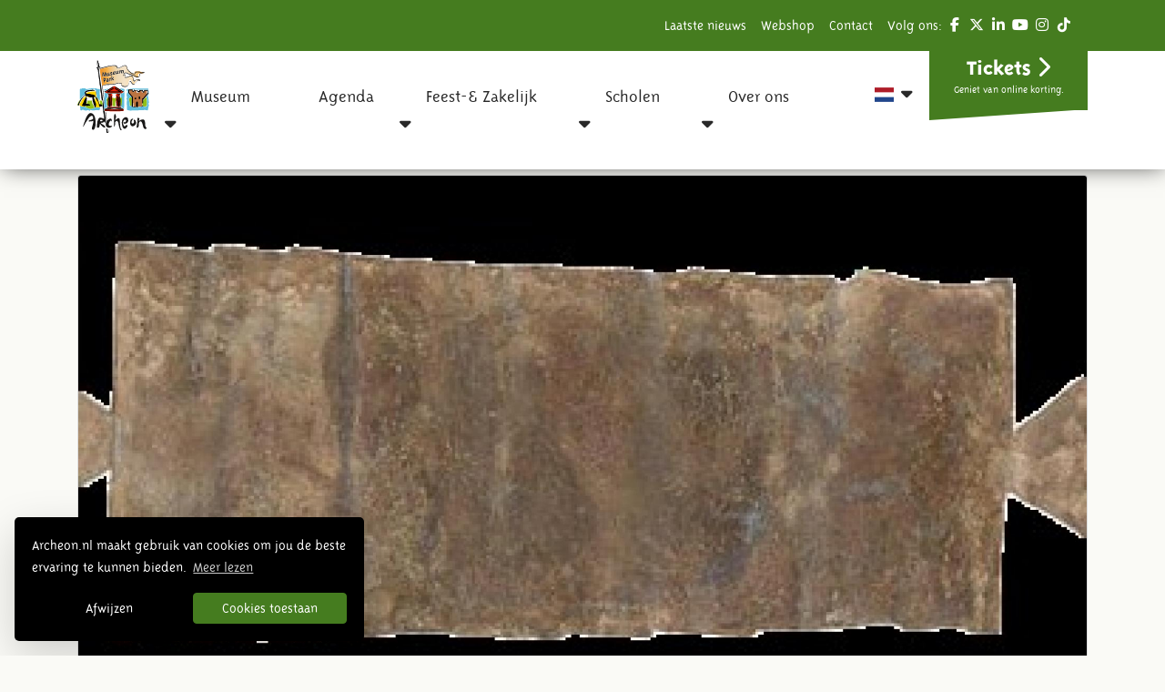

--- FILE ---
content_type: text/html; charset=UTF-8
request_url: https://www.archeon.nl/nl/nieuws/tentoonstelling-vervloekingstablet-in-de-pers.html
body_size: 14711
content:

<!DOCTYPE html>
<html lang="nl_NL">
<head>
                <!-- Google Tag Manager -->
            <script>(function(w,d,s,l,i){w[l]=w[l]||[];w[l].push({'gtm.start':
                        new Date().getTime(),event:'gtm.js'});var f=d.getElementsByTagName(s)[0],
                    j=d.createElement(s),dl=l!='dataLayer'?'&l='+l:'';j.async=true;j.src=
                    'https://www.googletagmanager.com/gtm.js?id='+i+dl;f.parentNode.insertBefore(j,f);
                })(window,document,'script','dataLayer','GTM-MT95GDL');</script>
            <!-- End Google Tag Manager -->
            
    <meta charset="utf-8">
    <meta http-equiv="X-UA-Compatible" content="IE=edge,chrome=1">

    <meta name="description" content="Afgelopen donderdag (17 maart) is de tentoonstelling geopend en kreeg meteen veel media aandacht.">
    <meta name='viewport' content='initial-scale=1, viewport-fit=cover'>

    <link rel="dns-prefetch" href="https://use.fontawesome.com"/>

    <title>Tentoonstelling vervloekingstablet in de pers | Archeon</title>

<!--    <link rel="apple-touch-icon" sizes="57x57" href="/assets/img/favicon/apple-icon-57x57.png">-->
<!--    <link rel="apple-touch-icon" sizes="60x60" href="/assets/img/favicon/apple-icon-60x60.png">-->
<!--    <link rel="apple-touch-icon" sizes="72x72" href="/assets/img/favicon/apple-icon-72x72.png">-->
<!--    <link rel="apple-touch-icon" sizes="76x76" href="/assets/img/favicon/apple-icon-76x76.png">-->
<!--    <link rel="apple-touch-icon" sizes="114x114" href="/assets/img/favicon/apple-icon-114x114.png">-->
<!--    <link rel="apple-touch-icon" sizes="120x120" href="/assets/img/favicon/apple-icon-120x120.png">-->
<!--    <link rel="apple-touch-icon" sizes="144x144" href="/assets/img/favicon/apple-icon-144x144.png">-->
<!--    <link rel="apple-touch-icon" sizes="152x152" href="/assets/img/favicon/apple-icon-152x152.png">-->
<!--    <link rel="apple-touch-icon" sizes="180x180" href="/assets/img/favicon/apple-icon-180x180.png">-->
<!---->
<!--    <link rel="icon" type="image/png" sizes="192x192" href="/assets/img/favicon/android-icon-192x192.png">-->
<!--    <link rel="icon" type="image/png" sizes="32x32" href="/assets/img/favicon/favicon-32x32.png">-->
<!--    <link rel="icon" type="image/png" sizes="96x96" href="/assets/img/favicon/favicon-96x96.png">-->
<!--    <link rel="icon" type="image/png" sizes="16x16" href="/assets/img/favicon/favicon-16x16.png">-->
<!---->
<!--    <link rel="shortcut icon" type="image/x-icon" href="/assets/img/favicon/favicon.ico">-->

    <link rel="apple-touch-icon" sizes="180x180" href="/assets/img/favicon/apple-touch-icon.png">
    <link rel="icon" type="image/png" sizes="32x32" href="/assets/img/favicon/favicon-32x32.png">
    <link rel="icon" type="image/png" sizes="16x16" href="/assets/img/favicon/favicon-16x16.png">
    <link rel="manifest" href="/assets/img/favicon/site.webmanifest">
    <link rel="mask-icon" href="/assets/img/favicon/safari-pinned-tab.svg" color="#5bbad5">
    <meta name="msapplication-TileColor" content="#da532c">
    <meta name="theme-color" content="#ffffff">

    <!--    <link rel="manifest" href="/manifest.json">-->

    <meta name="msapplication-TileColor" content="#f72e64">
    <meta name="msapplication-TileImage" content="assets/img/favicon/ms-icon-144x144.png">
    <meta name="theme-color" content="#f72e64">

    <meta property="og:title" content="Tentoonstelling vervloekingstablet in de pers | Archeon">
    <meta property="og:type" content="website">
    <meta property="og:locale" content="nl_NL">
    <meta property="og:url" content="">
    <meta property="og:image" content="https://www.archeon.nl/resize/upload/Nieuwsfoto/tablet-SOCIALMEDIA.jpg">
    <meta property="og:image:width" content="1200">
    <meta property="og:image:height" content="620">
    <meta property="og:site_name" content="Archeon">
    <meta property="og:description" content="Afgelopen donderdag (17 maart) is de tentoonstelling geopend en kreeg meteen veel media aandacht.">
    
    <meta http-equiv="cleartype" content="on">

    
    <link rel="next" href="https://www.archeon.nl/nl/nieuws/tentoonstelling-vervloekingstablet-in-de-pers.html?page=2" />
    
    

    <link href="/assets//css/main.2b164310a46a416b963f.min.css" rel="stylesheet" type="text/css" nonce="NiMjW5Y6lVdy83hS"/>

    <script>
        var ajaxURL = '/php/xhr/ajax.php';
        var locale = 'nl_NL';
        var language = 'nl';
        var localeDashed = 'nl-NL';
    </script>
    <!--    recapacha v2  -->
    <script src="https://www.google.com/recaptcha/api.js"
            async defer>
    </script>

</head>
<body>
            <!-- Google Tag Manager (noscript) -->
        <noscript><iframe src="https://www.googletagmanager.com/ns.html?id=GTM-MT95GDL"
                          height="0" width="0" style="display:none;visibility:hidden"></iframe></noscript>
        <!-- End Google Tag Manager (noscript) -->
        <header>
    
    <div class="absolute-wrapper white">
        <div class="bg-primary w-100 top-bar d-none d-lg-block">
            <div class="container justify-content-end" id="topNav">
                <nav class="d-flex justify-content-end top-menu text-white">
                    <ul class="d-flex justify-content-end pl-0 list-unstyled">

                                                    <li class=" top-menu-item">
                                <a href="/nl/nieuws.html" title="Laatste nieuws" class="text-white">
                                    Laatste nieuws                                </a>
                            </li>
                                                        <li class=" top-menu-item">
                                <a href="https://webshop.archeon.nl/" title="Webshop" class="text-white">
                                    Webshop                                </a>
                            </li>
                                                        <li class=" top-menu-item">
                                <a href="/nl/contact.html" title="Contact" class="text-white">
                                    Contact                                </a>
                            </li>
                            
                        <li class="d-none d-md-block mr-0 top-menu-item">
                            Volg ons:
                            <div class="social-icons d-inline-block">

                                                                    <a href="https://nl-nl.facebook.com/Archeon.museum" target="_blank" class="d-inline-block"><i class="fab fa-facebook-f fa-fw text-white"></i></a>
                                
                                                                    <a href="https://twitter.com/archeon" target="_blank" class="d-inline-block"><i class="fab fa-x-twitter fa-fw text-white"></i></a>
                                
                                                                    <a href="https://www.linkedin.com/company/archeon/" target="_blank" class="d-inline-block"><i class="fab fa-linkedin-in fa-fw text-white"></i></a>
                                
                                                                    <a href="https://www.youtube.com/user/Archeonadmin" target="_blank" class="d-inline-block"><i class="fab fa-youtube fa-fw text-white"></i></a>
                                
                                                                    <a href="https://www.instagram.com/archeonmuseumpark/" target="_blank" class="d-inline-block"><i class="fab fa-instagram fa-fw text-white"></i></a>
                                
                                
                                                                    <a href="https://www.tiktok.com/@archeonmuseumpark?lang=nl-NL" target="_blank" class="d-inline-block"><i class="fab fa-tiktok fa-fw text-white"></i></a>
                                
                            </div>
                        </li>

                    </ul>
                </nav>
            </div>
        </div>

        
<div class="container nav-menu">
    <div class="row">
        <div class="col-3 my-auto mobile-menu-btn">
            <a href="#" rel="nofollow" class="mobile-menu-a">
                <span class="bars"></span>
                <span class="menu-bars-span">Menu</span>
            </a>
        </div>
        <div class="brand-logo"><a href="/"></a></div>
        <a href="/" class="mobile-logo-link"><img class="mobile-logo" src="/assets/img/archeon_logo_mobile.png" alt="Archeon"></a>
        <ul class="main-nav">

            <li class="main-nav-item nav-tickets">
                <a href="/nl/tickets.html" class="btn btn-primary nav-tickets-btn">Tickets</a>
            </li>

            
<li class="main-nav-item empty">
    <span class="main-nav-link position-relative">Museum                    <i class="fas fa-sort-down"></i>
            <a class="click-cover tablet-down d-lg-none"  data-toggle="collapse" href="#Museum" role="button" aria-expanded="false" aria-controls="Museum"></a>
            </span>
        <div class="collapse multi-collapse d-lg-none" id="Museum">
        <div class="main-nav-item-info-wrapper">
    <div class="main-nav-item-info-panel">
        <ul class="info-panel-list">
            <li class="info-panel-item col-6">
                <span class="h5 d-block">Museum</span>
                <p>Stap midden in de oudste geschiedenis van Nederland en ontdek hoe het toen echt was. Zwerf door de prehistorie! Kom h&eacute;&eacute;l dichtbij de Romeinen! Duik in de middeleeuwen!</p>
<p>Het museumpark staat vol met de mooiste reconstructies van gebouwen en huisraad, op basis van archeologie.<br />En&hellip; ontdek in Archeologiehuis Zuid-Holland de echte vondsten.</p>                <a href="/nl/het-park.html" class="btn btn-primary">Lees verder</a>
            </li>
            <li class="info-panel-item col-6">
                <img class="side-img" src="https://www.archeon.nl/resize/upload/A.vanuit de lucht/Middeleeuwen/WAS%20%281%20van%205%29-MENULARGE.jpg"
                     alt="Museum">
            </li>
        </ul>
    </div>
    <ul class="sub-menu">
        <div class="close-overlay"></div>
        <li class="sub-menu-item d-lg-none">
            <a class="sub-menu-link"><span class="h5">Museum</span></a>

            <div class="sub-menu-data-panel">
                <ul class="data-panel-list">
                    <li class="data-panel-item col-md-6">
                        <span class="h5">Bekijk het overzicht</span>
                        <p>Stap midden in de oudste geschiedenis van Nederland en ontdek hoe het toen echt was. Zwerf door de prehistorie! Kom h&eacute;&eacute;l dichtbij de Romeinen! Duik in de middeleeuwen!</p>
<p>Het museumpark staat vol met de mooiste reconstructies van gebouwen en huisraad, op basis van archeologie.<br />En&hellip; ontdek in Archeologiehuis Zuid-Holland de echte vondsten.</p>                        <a href="/nl/het-park.html" class="btn btn-primary">Lees verder</a>
                    </li>
                    <li class="data-panel-item col-md-6">
                        <img class="side-img" src="https://www.archeon.nl/resize/upload/A.vanuit de lucht/Middeleeuwen/WAS%20%281%20van%205%29-MENULARGE.jpg"
                             alt="Museum">
                    </li>
                </ul>
            </div>
        </li>
        
<li class="sub-menu-item">
    <span class="sub-menu-link"><span class="h5">Prehistorie</span></span>
    
        <div class="sub-menu-data-panel">
            <ul class="data-panel-list">
                <li class="data-panel-item col-md-6">
                    <span class="h5">Bekijk het overzicht</span>
                    <p>8800 V. Chr. - 12 V. Chr. Ga mee op reis, h&eacute;&eacute;l ver terug in de tijd naar het kamp van de jagers-verzamelaars, de eerste boeren, de bronstijd en de ijzertijd.</p>
<p><strong>Activiteiten</strong><br />Vaar in een echte boomstamkano, laat je schminken als een echte jager, twijn een armbandje, versleep een hunebedsteen en leer hoe je vuur maakt met een echte vuursteen.</p>
<p>&nbsp;</p>                    <a href="/nl/prehistorie.html" class="btn btn-primary">Lees verder</a>
                </li>
                <li class="data-panel-item col-md-6">
                    <img class="side-img" src="https://www.archeon.nl/resize/upload/A.vanuit de lucht/Prehistorie/Mesolithicum-Kanovaren-MENULARGE.jpg"
                         alt="Prehistorie">
                </li>
            </ul>
        </div>

        </li>

<li class="sub-menu-item">
    <span class="sub-menu-link"><span class="h5">Middeleeuwen</span></span>
    
        <div class="sub-menu-data-panel">
            <ul class="data-panel-list">
                <li class="data-panel-item col-md-6">
                    <span class="h5">Bekijk het overzicht</span>
                    <p>406 N. Chr. -&nbsp;1500 N. Chr.&nbsp;In het middeleeuwse stadje Gravendam leef je in de 14<sup>e</sup>&nbsp;eeuw. In de ambachtshuizen wordt hard gewerkt.&nbsp;</p>
<p><strong>Activiteiten</strong><br />Maak een kaarsje bij de imker, leer boogschieten en schiet de pijl in de roos op het schuttersveld, laat je zwaardvechtkunsten zien en&nbsp;maak een armbandje van vilt.</p>                    <a href="/nl/middeleeuwen.html" class="btn btn-primary">Lees verder</a>
                </li>
                <li class="data-panel-item col-md-6">
                    <img class="side-img" src="https://www.archeon.nl/resize/upload/A.vanuit de lucht/Middeleeuwen/MARKT%20%2814%20van%2016%29-MENULARGE.jpg"
                         alt="Middeleeuwen">
                </li>
            </ul>
        </div>

        </li>

<li class="sub-menu-item">
    <span class="sub-menu-link"><span class="h5">Romeinse tijd</span></span>
    
        <div class="sub-menu-data-panel">
            <ul class="data-panel-list">
                <li class="data-panel-item col-md-6">
                    <span class="h5">Bekijk het overzicht</span>
                    <p>12 V. Chr. - 406 N. Chr.&nbsp;Bezoek het Romeinse grensdorp Trajectum ad Rhenum en ontmoet de Romeinen.</p>
<p><strong>Activiteiten</strong><br />Exerceer in het Romeins legioen, geniet van een Romeinse armmassage in het badhuis, maak een mooie fibula (Romeinse speld) en ontdek de Romeinse kruiden.</p>                    <a href="/nl/romeinse_tijd.html" class="btn btn-primary">Lees verder</a>
                </li>
                <li class="data-panel-item col-md-6">
                    <img class="side-img" src="https://www.archeon.nl/resize/upload/Fotos algemeen/Romeinen/romeinsfestival5-MENULARGE.jpg"
                         alt="Romeinse tijd">
                </li>
            </ul>
        </div>

        </li>

<li class="sub-menu-item">
    <span class="sub-menu-link"><span class="h5">Praktische informatie</span></span>
    
        <div class="sub-menu-data-panel">
            <ul class="data-panel-list">
                <li class="data-panel-item col-md-6">
                    <span class="h5">Bekijk het overzicht</span>
                    <p>Lees hier alle informatie over de openingstijden, tarieven, route, contactgegevens, parkeermogelijkheden, informatie voor bezoekers met een beperking, restaurants en de veelgestelde vragen.</p>                    <a href="/nl/praktische_informatie.html" class="btn btn-primary">Lees verder</a>
                </li>
                <li class="data-panel-item col-md-6">
                    <img class="side-img" src="https://www.archeon.nl/resize/upload/A.vanuit de lucht/Middeleeuwen/IJZER%20BOEK%20DEF%20%2823%20van%2033%29-MENULARGE.jpg"
                         alt="Praktische informatie">
                </li>
            </ul>
        </div>

        </li>

<li class="sub-menu-item">
    <span class="sub-menu-link"><span class="h5">Restaurants</span></span>
    
<div class="sub-menu-data-panel">
    <ul class="data-panel-list">
        
<li class="data-panel-item hover--focus">
    <a href="/nl/bezoek-archeon/restaurants/restaurants/pannenkoekenhuis-het-klooster.html" title="Pannenkoekenhuis Het Klooster">
        <img class="side-img" src="https://www.archeon.nl/resize/upload/Restaurants/IMG_5455%20pannenkoeken%20eten-MENULARGE.JPG" alt="Pannenkoekenhuis Het Klooster">
        <span class="h5">Pannenkoekenhuis Het Klooster</span>
        <p>Geniet van heerlijke middeleeuwse pannenkoeken met ingredienten uit het Groene Hart en granen van de Wipmolen Nieuwleven in Hazerswoude-Dorp.</p>
    </a>
</li>

<li class="data-panel-item hover--focus">
    <a href="/nl/bezoek-archeon/restaurants/restaurants/pizza-en-pollo.html" title="Romeinse Herberg Trajana">
        <img class="side-img" src="https://www.archeon.nl/resize/upload/Restaurants/HORECA-2%20%2838%20of%2042%29-MENULARGE.jpg" alt="Romeinse Herberg Trajana">
        <span class="h5">Romeinse Herberg Trajana</span>
        <p>Smullen in de Trajana-Romeinse Herberg. Geniet van huisgemaakte vegetarische steenoven pizza's &amp; andere heerlijke gerechten
&nbsp;</p>
    </a>
</li>

<li class="data-panel-item hover--focus">
    <a href="/nl/bezoek-archeon/restaurants/restaurants/sfeervol-dagje-uit.html" title="Sfeervol dagje uit">
        <img class="side-img" src="https://www.archeon.nl/resize/upload/romeinse%20tijd-TRICLINI%20%287%20van%2010%29-MENULARGE.jpg" alt="Sfeervol dagje uit">
        <span class="h5">Sfeervol dagje uit</span>
        <p>Heb je iets te vieren? Of op zoek naar een gezellig dagje uit met de familie? Kom dan naar Archeon! Geniet van een leuk dagje uit en van heerlijk eten op een sfeervolle locatie.</p>
    </a>
</li>

    </ul>
</div>
</li>

<li class="sub-menu-item">
    <span class="sub-menu-link"><span class="h5">Openingstijden</span></span>
    
        <div class="sub-menu-data-panel">
            <ul class="data-panel-list">
                <li class="data-panel-item col-md-6">
                    <span class="h5">Bekijk het overzicht</span>
                    <p>Bekijk hier de openingsdagen en -tijden van Museumpark Archeon.</p>                    <a href="/nl/openingstijden.html" class="btn btn-primary">Lees verder</a>
                </li>
                <li class="data-panel-item col-md-6">
                    <img class="side-img" src="https://www.archeon.nl/resize/upload/Fotos algemeen/Archeon-8%20hout%20en%20Been%20in%20de%20middeleeuwen-MENULARGE.jpg"
                         alt="Openingstijden">
                </li>
            </ul>
        </div>

        </li>

<li class="sub-menu-item">
    <span class="sub-menu-link"><span class="h5">Zwammerdamschepen</span></span>
    
        <div class="sub-menu-data-panel">
            <ul class="data-panel-list">
                <li class="data-panel-item col-md-6">
                    <span class="h5">Bekijk het overzicht</span>
                    <p>In de Restauratiewerf bij het Romeinse badhuis kun je de restauratie van zes originele Zwammerdamschepen bezoeken. Gidsen leiden je rond langs de `Zwammerdam 2&rsquo; en de boeiende tentoonstelling. Het doel is om deze schepen weer terug te geven aan het publiek in het nieuwe Nationaal Romeins Scheepvaart Museum van Archeon.</p>                    <a href="/nl/archeon-vanuit-de-lucht/romeinse-tijd/zwammerdam-restauratiewerf.html" class="btn btn-primary">Lees verder</a>
                </li>
                <li class="data-panel-item col-md-6">
                    <img class="side-img" src="https://www.archeon.nl/resize/upload/A.vanuit de lucht/Romeinse tijd/Hazenberg_FIGURE%2014_Zwammerdam%202%20restored-MENULARGE.JPG"
                         alt="Zwammerdamschepen">
                </li>
            </ul>
        </div>

        </li>

<li class="sub-menu-item">
    <span class="sub-menu-link"><span class="h5">Vikingtijd</span></span>
    
        <div class="sub-menu-data-panel">
            <ul class="data-panel-list">
                <li class="data-panel-item col-md-6">
                    <span class="h5">Bekijk het overzicht</span>
                    <p>Dorestad in het jaar 801 na Christus. Terwijl elders in Europa de Vikingen al huishouden, heerst hier vrede en welvaart. Bij de kooplieden komen zelfs wel eens Scandinavi&euml;rs om te handelen.</p>
<p><strong>Activiteiten</strong><br />Bezoek Dorestad en vaar mee op het Vikingschip, leer touw slaan en schrijf je eigen naam in runen.</p>                    <a href="/nl/ontdek-archeon/archeon-vanuit-de-lucht/dorestad-vikingen.html" class="btn btn-primary">Lees verder</a>
                </li>
                <li class="data-panel-item col-md-6">
                    <img class="side-img" src="https://www.archeon.nl/resize/upload/A.vanuit de lucht/Middeleeuwen/DORESTAD3%20%2821%20van%2029%29-MENULARGE.jpg"
                         alt="Vikingtijd">
                </li>
            </ul>
        </div>

        </li>

<li class="sub-menu-item">
    <span class="sub-menu-link"><span class="h5">Archeologiehuis</span></span>
    
        <div class="sub-menu-data-panel">
            <ul class="data-panel-list">
                <li class="data-panel-item col-md-6">
                    <span class="h5">Bekijk het overzicht</span>
                                        <a href="/nl/archeologiehuis-zuid-holland.html" class="btn btn-primary">Lees verder</a>
                </li>
                <li class="data-panel-item col-md-6">
                    <img class="side-img" src="https://www.archeon.nl/resize/upload/scholen/RomeinsMuseum-MENULARGE.jpg"
                         alt="Archeologiehuis">
                </li>
            </ul>
        </div>

        </li>

    </ul>
</div>

    </div>
    <span class="d-none d-lg-block">
        <div class="main-nav-item-info-wrapper">
    <div class="main-nav-item-info-panel">
        <ul class="info-panel-list">
            <li class="info-panel-item col-6">
                <span class="h5 d-block">Museum</span>
                <p>Stap midden in de oudste geschiedenis van Nederland en ontdek hoe het toen echt was. Zwerf door de prehistorie! Kom h&eacute;&eacute;l dichtbij de Romeinen! Duik in de middeleeuwen!</p>
<p>Het museumpark staat vol met de mooiste reconstructies van gebouwen en huisraad, op basis van archeologie.<br />En&hellip; ontdek in Archeologiehuis Zuid-Holland de echte vondsten.</p>                <a href="/nl/het-park.html" class="btn btn-primary">Lees verder</a>
            </li>
            <li class="info-panel-item col-6">
                <img class="side-img" src="https://www.archeon.nl/resize/upload/A.vanuit de lucht/Middeleeuwen/WAS%20%281%20van%205%29-MENULARGE.jpg"
                     alt="Museum">
            </li>
        </ul>
    </div>
    <ul class="sub-menu">
        <div class="close-overlay"></div>
        <li class="sub-menu-item d-lg-none">
            <a class="sub-menu-link"><span class="h5">Museum</span></a>

            <div class="sub-menu-data-panel">
                <ul class="data-panel-list">
                    <li class="data-panel-item col-md-6">
                        <span class="h5">Bekijk het overzicht</span>
                        <p>Stap midden in de oudste geschiedenis van Nederland en ontdek hoe het toen echt was. Zwerf door de prehistorie! Kom h&eacute;&eacute;l dichtbij de Romeinen! Duik in de middeleeuwen!</p>
<p>Het museumpark staat vol met de mooiste reconstructies van gebouwen en huisraad, op basis van archeologie.<br />En&hellip; ontdek in Archeologiehuis Zuid-Holland de echte vondsten.</p>                        <a href="/nl/het-park.html" class="btn btn-primary">Lees verder</a>
                    </li>
                    <li class="data-panel-item col-md-6">
                        <img class="side-img" src="https://www.archeon.nl/resize/upload/A.vanuit de lucht/Middeleeuwen/WAS%20%281%20van%205%29-MENULARGE.jpg"
                             alt="Museum">
                    </li>
                </ul>
            </div>
        </li>
        
<li class="sub-menu-item">
    <span class="sub-menu-link"><span class="h5">Prehistorie</span></span>
    
        <div class="sub-menu-data-panel">
            <ul class="data-panel-list">
                <li class="data-panel-item col-md-6">
                    <span class="h5">Bekijk het overzicht</span>
                    <p>8800 V. Chr. - 12 V. Chr. Ga mee op reis, h&eacute;&eacute;l ver terug in de tijd naar het kamp van de jagers-verzamelaars, de eerste boeren, de bronstijd en de ijzertijd.</p>
<p><strong>Activiteiten</strong><br />Vaar in een echte boomstamkano, laat je schminken als een echte jager, twijn een armbandje, versleep een hunebedsteen en leer hoe je vuur maakt met een echte vuursteen.</p>
<p>&nbsp;</p>                    <a href="/nl/prehistorie.html" class="btn btn-primary">Lees verder</a>
                </li>
                <li class="data-panel-item col-md-6">
                    <img class="side-img" src="https://www.archeon.nl/resize/upload/A.vanuit de lucht/Prehistorie/Mesolithicum-Kanovaren-MENULARGE.jpg"
                         alt="Prehistorie">
                </li>
            </ul>
        </div>

        </li>

<li class="sub-menu-item">
    <span class="sub-menu-link"><span class="h5">Middeleeuwen</span></span>
    
        <div class="sub-menu-data-panel">
            <ul class="data-panel-list">
                <li class="data-panel-item col-md-6">
                    <span class="h5">Bekijk het overzicht</span>
                    <p>406 N. Chr. -&nbsp;1500 N. Chr.&nbsp;In het middeleeuwse stadje Gravendam leef je in de 14<sup>e</sup>&nbsp;eeuw. In de ambachtshuizen wordt hard gewerkt.&nbsp;</p>
<p><strong>Activiteiten</strong><br />Maak een kaarsje bij de imker, leer boogschieten en schiet de pijl in de roos op het schuttersveld, laat je zwaardvechtkunsten zien en&nbsp;maak een armbandje van vilt.</p>                    <a href="/nl/middeleeuwen.html" class="btn btn-primary">Lees verder</a>
                </li>
                <li class="data-panel-item col-md-6">
                    <img class="side-img" src="https://www.archeon.nl/resize/upload/A.vanuit de lucht/Middeleeuwen/MARKT%20%2814%20van%2016%29-MENULARGE.jpg"
                         alt="Middeleeuwen">
                </li>
            </ul>
        </div>

        </li>

<li class="sub-menu-item">
    <span class="sub-menu-link"><span class="h5">Romeinse tijd</span></span>
    
        <div class="sub-menu-data-panel">
            <ul class="data-panel-list">
                <li class="data-panel-item col-md-6">
                    <span class="h5">Bekijk het overzicht</span>
                    <p>12 V. Chr. - 406 N. Chr.&nbsp;Bezoek het Romeinse grensdorp Trajectum ad Rhenum en ontmoet de Romeinen.</p>
<p><strong>Activiteiten</strong><br />Exerceer in het Romeins legioen, geniet van een Romeinse armmassage in het badhuis, maak een mooie fibula (Romeinse speld) en ontdek de Romeinse kruiden.</p>                    <a href="/nl/romeinse_tijd.html" class="btn btn-primary">Lees verder</a>
                </li>
                <li class="data-panel-item col-md-6">
                    <img class="side-img" src="https://www.archeon.nl/resize/upload/Fotos algemeen/Romeinen/romeinsfestival5-MENULARGE.jpg"
                         alt="Romeinse tijd">
                </li>
            </ul>
        </div>

        </li>

<li class="sub-menu-item">
    <span class="sub-menu-link"><span class="h5">Praktische informatie</span></span>
    
        <div class="sub-menu-data-panel">
            <ul class="data-panel-list">
                <li class="data-panel-item col-md-6">
                    <span class="h5">Bekijk het overzicht</span>
                    <p>Lees hier alle informatie over de openingstijden, tarieven, route, contactgegevens, parkeermogelijkheden, informatie voor bezoekers met een beperking, restaurants en de veelgestelde vragen.</p>                    <a href="/nl/praktische_informatie.html" class="btn btn-primary">Lees verder</a>
                </li>
                <li class="data-panel-item col-md-6">
                    <img class="side-img" src="https://www.archeon.nl/resize/upload/A.vanuit de lucht/Middeleeuwen/IJZER%20BOEK%20DEF%20%2823%20van%2033%29-MENULARGE.jpg"
                         alt="Praktische informatie">
                </li>
            </ul>
        </div>

        </li>

<li class="sub-menu-item">
    <span class="sub-menu-link"><span class="h5">Restaurants</span></span>
    
<div class="sub-menu-data-panel">
    <ul class="data-panel-list">
        
<li class="data-panel-item hover--focus">
    <a href="/nl/bezoek-archeon/restaurants/restaurants/pannenkoekenhuis-het-klooster.html" title="Pannenkoekenhuis Het Klooster">
        <img class="side-img" src="https://www.archeon.nl/resize/upload/Restaurants/IMG_5455%20pannenkoeken%20eten-MENULARGE.JPG" alt="Pannenkoekenhuis Het Klooster">
        <span class="h5">Pannenkoekenhuis Het Klooster</span>
        <p>Geniet van heerlijke middeleeuwse pannenkoeken met ingredienten uit het Groene Hart en granen van de Wipmolen Nieuwleven in Hazerswoude-Dorp.</p>
    </a>
</li>

<li class="data-panel-item hover--focus">
    <a href="/nl/bezoek-archeon/restaurants/restaurants/pizza-en-pollo.html" title="Romeinse Herberg Trajana">
        <img class="side-img" src="https://www.archeon.nl/resize/upload/Restaurants/HORECA-2%20%2838%20of%2042%29-MENULARGE.jpg" alt="Romeinse Herberg Trajana">
        <span class="h5">Romeinse Herberg Trajana</span>
        <p>Smullen in de Trajana-Romeinse Herberg. Geniet van huisgemaakte vegetarische steenoven pizza's &amp; andere heerlijke gerechten
&nbsp;</p>
    </a>
</li>

<li class="data-panel-item hover--focus">
    <a href="/nl/bezoek-archeon/restaurants/restaurants/sfeervol-dagje-uit.html" title="Sfeervol dagje uit">
        <img class="side-img" src="https://www.archeon.nl/resize/upload/romeinse%20tijd-TRICLINI%20%287%20van%2010%29-MENULARGE.jpg" alt="Sfeervol dagje uit">
        <span class="h5">Sfeervol dagje uit</span>
        <p>Heb je iets te vieren? Of op zoek naar een gezellig dagje uit met de familie? Kom dan naar Archeon! Geniet van een leuk dagje uit en van heerlijk eten op een sfeervolle locatie.</p>
    </a>
</li>

    </ul>
</div>
</li>

<li class="sub-menu-item">
    <span class="sub-menu-link"><span class="h5">Openingstijden</span></span>
    
        <div class="sub-menu-data-panel">
            <ul class="data-panel-list">
                <li class="data-panel-item col-md-6">
                    <span class="h5">Bekijk het overzicht</span>
                    <p>Bekijk hier de openingsdagen en -tijden van Museumpark Archeon.</p>                    <a href="/nl/openingstijden.html" class="btn btn-primary">Lees verder</a>
                </li>
                <li class="data-panel-item col-md-6">
                    <img class="side-img" src="https://www.archeon.nl/resize/upload/Fotos algemeen/Archeon-8%20hout%20en%20Been%20in%20de%20middeleeuwen-MENULARGE.jpg"
                         alt="Openingstijden">
                </li>
            </ul>
        </div>

        </li>

<li class="sub-menu-item">
    <span class="sub-menu-link"><span class="h5">Zwammerdamschepen</span></span>
    
        <div class="sub-menu-data-panel">
            <ul class="data-panel-list">
                <li class="data-panel-item col-md-6">
                    <span class="h5">Bekijk het overzicht</span>
                    <p>In de Restauratiewerf bij het Romeinse badhuis kun je de restauratie van zes originele Zwammerdamschepen bezoeken. Gidsen leiden je rond langs de `Zwammerdam 2&rsquo; en de boeiende tentoonstelling. Het doel is om deze schepen weer terug te geven aan het publiek in het nieuwe Nationaal Romeins Scheepvaart Museum van Archeon.</p>                    <a href="/nl/archeon-vanuit-de-lucht/romeinse-tijd/zwammerdam-restauratiewerf.html" class="btn btn-primary">Lees verder</a>
                </li>
                <li class="data-panel-item col-md-6">
                    <img class="side-img" src="https://www.archeon.nl/resize/upload/A.vanuit de lucht/Romeinse tijd/Hazenberg_FIGURE%2014_Zwammerdam%202%20restored-MENULARGE.JPG"
                         alt="Zwammerdamschepen">
                </li>
            </ul>
        </div>

        </li>

<li class="sub-menu-item">
    <span class="sub-menu-link"><span class="h5">Vikingtijd</span></span>
    
        <div class="sub-menu-data-panel">
            <ul class="data-panel-list">
                <li class="data-panel-item col-md-6">
                    <span class="h5">Bekijk het overzicht</span>
                    <p>Dorestad in het jaar 801 na Christus. Terwijl elders in Europa de Vikingen al huishouden, heerst hier vrede en welvaart. Bij de kooplieden komen zelfs wel eens Scandinavi&euml;rs om te handelen.</p>
<p><strong>Activiteiten</strong><br />Bezoek Dorestad en vaar mee op het Vikingschip, leer touw slaan en schrijf je eigen naam in runen.</p>                    <a href="/nl/ontdek-archeon/archeon-vanuit-de-lucht/dorestad-vikingen.html" class="btn btn-primary">Lees verder</a>
                </li>
                <li class="data-panel-item col-md-6">
                    <img class="side-img" src="https://www.archeon.nl/resize/upload/A.vanuit de lucht/Middeleeuwen/DORESTAD3%20%2821%20van%2029%29-MENULARGE.jpg"
                         alt="Vikingtijd">
                </li>
            </ul>
        </div>

        </li>

<li class="sub-menu-item">
    <span class="sub-menu-link"><span class="h5">Archeologiehuis</span></span>
    
        <div class="sub-menu-data-panel">
            <ul class="data-panel-list">
                <li class="data-panel-item col-md-6">
                    <span class="h5">Bekijk het overzicht</span>
                                        <a href="/nl/archeologiehuis-zuid-holland.html" class="btn btn-primary">Lees verder</a>
                </li>
                <li class="data-panel-item col-md-6">
                    <img class="side-img" src="https://www.archeon.nl/resize/upload/scholen/RomeinsMuseum-MENULARGE.jpg"
                         alt="Archeologiehuis">
                </li>
            </ul>
        </div>

        </li>

    </ul>
</div>

    </span>
</li>

<li class="main-nav-item empty">
    <span class="main-nav-link position-relative">Agenda                    <a class="main-nav-direct-link click-cover" href="/nl/evenementen.html"></a>
            </span>
        <div class="collapse multi-collapse d-lg-none" id="Agenda">
        <div class="main-nav-item-info-wrapper">
    <div class="main-nav-item-info-panel">
        <ul class="info-panel-list">
            <li class="info-panel-item col-6">
                <span class="h5 d-block">Agenda</span>
                <p>Er is iedere dag van alles te doen in Archeon, maar in de weekeinden en vakanties is er extra veel te beleven! Bekijk onze activiteiten in de agenda.</p>                <a href="/nl/evenementen.html" class="btn btn-primary">Lees verder</a>
            </li>
            <li class="info-panel-item col-6">
                <img class="side-img" src="/assets/img/tpl/no-image.png"
                     alt="Agenda">
            </li>
        </ul>
    </div>
    <ul class="sub-menu">
        <div class="close-overlay"></div>
        <li class="sub-menu-item d-lg-none">
            <a class="sub-menu-link"><span class="h5">Agenda</span></a>

            <div class="sub-menu-data-panel">
                <ul class="data-panel-list">
                    <li class="data-panel-item col-md-6">
                        <span class="h5">Bekijk het overzicht</span>
                        <p>Er is iedere dag van alles te doen in Archeon, maar in de weekeinden en vakanties is er extra veel te beleven! Bekijk onze activiteiten in de agenda.</p>                        <a href="/nl/evenementen.html" class="btn btn-primary">Lees verder</a>
                    </li>
                    <li class="data-panel-item col-md-6">
                        <img class="side-img" src="/assets/img/tpl/no-image.png"
                             alt="Agenda">
                    </li>
                </ul>
            </div>
        </li>
        
    </ul>
</div>

    </div>
    <span class="d-none d-lg-block">
        <div class="main-nav-item-info-wrapper">
    <div class="main-nav-item-info-panel">
        <ul class="info-panel-list">
            <li class="info-panel-item col-6">
                <span class="h5 d-block">Agenda</span>
                <p>Er is iedere dag van alles te doen in Archeon, maar in de weekeinden en vakanties is er extra veel te beleven! Bekijk onze activiteiten in de agenda.</p>                <a href="/nl/evenementen.html" class="btn btn-primary">Lees verder</a>
            </li>
            <li class="info-panel-item col-6">
                <img class="side-img" src="/assets/img/tpl/no-image.png"
                     alt="Agenda">
            </li>
        </ul>
    </div>
    <ul class="sub-menu">
        <div class="close-overlay"></div>
        <li class="sub-menu-item d-lg-none">
            <a class="sub-menu-link"><span class="h5">Agenda</span></a>

            <div class="sub-menu-data-panel">
                <ul class="data-panel-list">
                    <li class="data-panel-item col-md-6">
                        <span class="h5">Bekijk het overzicht</span>
                        <p>Er is iedere dag van alles te doen in Archeon, maar in de weekeinden en vakanties is er extra veel te beleven! Bekijk onze activiteiten in de agenda.</p>                        <a href="/nl/evenementen.html" class="btn btn-primary">Lees verder</a>
                    </li>
                    <li class="data-panel-item col-md-6">
                        <img class="side-img" src="/assets/img/tpl/no-image.png"
                             alt="Agenda">
                    </li>
                </ul>
            </div>
        </li>
        
    </ul>
</div>

    </span>
</li>

<li class="main-nav-item empty">
    <span class="main-nav-link position-relative">Feest-& Zakelijk                    <i class="fas fa-sort-down"></i>
            <a class="click-cover tablet-down d-lg-none"  data-toggle="collapse" href="#Feest-Zakelijk" role="button" aria-expanded="false" aria-controls="Feest-Zakelijk"></a>
            </span>
        <div class="collapse multi-collapse d-lg-none" id="Feest-Zakelijk">
        <div class="main-nav-item-info-wrapper">
    <div class="main-nav-item-info-panel">
        <ul class="info-panel-list">
            <li class="info-panel-item col-6">
                <span class="h5 d-block">Feest-& Zakelijk</span>
                <p>Archeon is een unieke locatie voor al jouw feesten en partijen! Of het gaat om een spetterend bedrijfsfeest, een inspirerende vergadering, of jouw huwelijksdag, familiedag of kinderfeestje. Breng overdag een bezoek aan het park en geniet van onze heerlijke gerechten, buffeten en diners.</p>                <a href="/nl/feestelijk-en-zakelijk.html" class="btn btn-primary">Lees verder</a>
            </li>
            <li class="info-panel-item col-6">
                <img class="side-img" src="https://www.archeon.nl/resize/upload/Zakelijk/Vergaderen_Slider/0.Herberg_Atrium-MENULARGE.jpg"
                     alt="Feest-&amp; Zakelijk">
            </li>
        </ul>
    </div>
    <ul class="sub-menu">
        <div class="close-overlay"></div>
        <li class="sub-menu-item d-lg-none">
            <a class="sub-menu-link"><span class="h5">Feest-& Zakelijk</span></a>

            <div class="sub-menu-data-panel">
                <ul class="data-panel-list">
                    <li class="data-panel-item col-md-6">
                        <span class="h5">Bekijk het overzicht</span>
                        <p>Archeon is een unieke locatie voor al jouw feesten en partijen! Of het gaat om een spetterend bedrijfsfeest, een inspirerende vergadering, of jouw huwelijksdag, familiedag of kinderfeestje. Breng overdag een bezoek aan het park en geniet van onze heerlijke gerechten, buffeten en diners.</p>                        <a href="/nl/feestelijk-en-zakelijk.html" class="btn btn-primary">Lees verder</a>
                    </li>
                    <li class="data-panel-item col-md-6">
                        <img class="side-img" src="https://www.archeon.nl/resize/upload/Zakelijk/Vergaderen_Slider/0.Herberg_Atrium-MENULARGE.jpg"
                             alt="Feest-&amp; Zakelijk">
                    </li>
                </ul>
            </div>
        </li>
        
<li class="sub-menu-item">
    <span class="sub-menu-link"><span class="h5">Arrangementen</span></span>
    
        <div class="sub-menu-data-panel">
            <ul class="data-panel-list">
                <li class="data-panel-item col-md-6">
                    <span class="h5">Bekijk het overzicht</span>
                    <p>Op zoek naar een unieke locatie voor een gedenkwaardig en onvergetelijk feest? Archeon is hier de perfecte plek voor een spetterend bedrijfsfeest, inspirerende vergadering, jouw huwelijksdag, familiedag en kinderfeestje.</p>                    <a href="/nl/arrangementen.html" class="btn btn-primary">Lees verder</a>
                </li>
                <li class="data-panel-item col-md-6">
                    <img class="side-img" src="https://www.archeon.nl/resize/upload/Arrangementen/hoogseizoen2009%20%2820%29-MENULARGE.jpg"
                         alt="Arrangementen">
                </li>
            </ul>
        </div>

        </li>

<li class="sub-menu-item">
    <span class="sub-menu-link"><span class="h5">Vraag een offerte aan</span></span>
    
        <div class="sub-menu-data-panel">
            <ul class="data-panel-list">
                <li class="data-panel-item col-md-6">
                    <span class="h5">Bekijk het overzicht</span>
                    <p>Graag verzorgen wij een offerte op maat voor jouw&nbsp;event. Heb je vragen of wil je een bezichting plannen? Neem dan gerust contact met ons op. Bel ons op&nbsp;0172 447744 of vul onderstaand formulier in, wij nemen dan zo snel mogelijk contact met je op.</p>                    <a href="/nl/vraag-een-offerte-aan.html" class="btn btn-primary">Lees verder</a>
                </li>
                <li class="data-panel-item col-md-6">
                    <img class="side-img" src="https://www.archeon.nl/resize/upload/Zakelijk/FAFR_VOA2509-MENULARGE.jpg"
                         alt="Vraag een offerte aan">
                </li>
            </ul>
        </div>

        </li>

<li class="sub-menu-item">
    <span class="sub-menu-link"><span class="h5">Huwelijksdag</span></span>
    
        <div class="sub-menu-data-panel">
            <ul class="data-panel-list">
                <li class="data-panel-item col-md-6">
                    <span class="h5">Bekijk het overzicht</span>
                    <p>Huwelijksvoltrekking, receptie of feest; er zijn vele mogelijkheden op Archeon voor jullie onvergetelijke dag.</p>                    <a href="/nl/arrangementen/trouwen/huwelijksdag.html" class="btn btn-primary">Lees verder</a>
                </li>
                <li class="data-panel-item col-md-6">
                    <img class="side-img" src="https://www.archeon.nl/resize/upload/Arrangementen/trouwen/backstretch-MENULARGE.jpg"
                         alt="Huwelijksdag">
                </li>
            </ul>
        </div>

        </li>

<li class="sub-menu-item">
    <span class="sub-menu-link"><span class="h5">Overnachten</span></span>
    
        <div class="sub-menu-data-panel">
            <ul class="data-panel-list">
                <li class="data-panel-item col-md-6">
                    <span class="h5">Bekijk het overzicht</span>
                    <p>Ga mee terug in de tijd en overnacht in een van onze middeleeuwse huizen tijdens een middeleeuwse vakantie.</p>                    <a href="/nl/arrangementen/overnachten.html" class="btn btn-primary">Lees verder</a>
                </li>
                <li class="data-panel-item col-md-6">
                    <img class="side-img" src="https://www.archeon.nl/resize/upload/Arrangementen/vakantie/middeleeuwse-vakantie-MENULARGE.jpg"
                         alt="Overnachten">
                </li>
            </ul>
        </div>

        </li>

<li class="sub-menu-item">
    <span class="sub-menu-link"><span class="h5">Brunches</span></span>
    
        <div class="sub-menu-data-panel">
            <ul class="data-panel-list">
                <li class="data-panel-item col-md-6">
                    <span class="h5">Bekijk het overzicht</span>
                    <p>Geniet met de hele familie van heerlijke (thema)brunches, een high tea of heerlijke gerechten van de hout gestookte barbecue.&nbsp;</p>                    <a href="/nl/arrangementen/brunches-diners.html" class="btn btn-primary">Lees verder</a>
                </li>
                <li class="data-panel-item col-md-6">
                    <img class="side-img" src="https://www.archeon.nl/resize/upload/Arrangementen/Brunch/brunch-kerst2-MENULARGE.jpg"
                         alt="Brunches">
                </li>
            </ul>
        </div>

        </li>

<li class="sub-menu-item">
    <span class="sub-menu-link"><span class="h5">Locaties</span></span>
    
        <div class="sub-menu-data-panel">
            <ul class="data-panel-list">
                <li class="data-panel-item col-md-6">
                    <span class="h5">Bekijk het overzicht</span>
                    <p>Archeon heeft diverse unieke locaties! Vari&euml;rend van een gezellig diner met de familie, een vergadering met collega's of personeelsuitje.&nbsp;</p>                    <a href="/nl/arrangementen/locaties.html" class="btn btn-primary">Lees verder</a>
                </li>
                <li class="data-panel-item col-md-6">
                    <img class="side-img" src="https://www.archeon.nl/resize/upload/Locaties /Klooster/Kloosterzaal%20feest-MENULARGE.jpg"
                         alt="Locaties">
                </li>
            </ul>
        </div>

        </li>

<li class="sub-menu-item">
    <span class="sub-menu-link"><span class="h5">Kinderfeestje</span></span>
    
        <div class="sub-menu-data-panel">
            <ul class="data-panel-list">
                <li class="data-panel-item col-md-6">
                    <span class="h5">Bekijk het overzicht</span>
                    <p>Als je jarig bent, is een speciale dag natuurlijk extra leuk. Archeon heeft speciale verjaardagsarrangementen.</p>                    <a href="/nl/arrangementen/groepsarrangementen/kinderfeestje.html" class="btn btn-primary">Lees verder</a>
                </li>
                <li class="data-panel-item col-md-6">
                    <img class="side-img" src="https://www.archeon.nl/resize/upload/0.FotoFolders/Groepsarrangementen/Kinderfeestje/Broodje%20bakken%20op%20stok%20prehistorie-MENULARGE.jpg"
                         alt="Kinderfeestje">
                </li>
            </ul>
        </div>

        </li>

<li class="sub-menu-item">
    <span class="sub-menu-link"><span class="h5">Vergadering</span></span>
    
        <div class="sub-menu-data-panel">
            <ul class="data-panel-list">
                <li class="data-panel-item col-md-6">
                    <span class="h5">Bekijk het overzicht</span>
                    <p>Ben je op zoek naar een inspirerende en rustieke locatie voor je vergadering? Dan ben je bij Archeon aan het juiste adres!</p>                    <a href="/nl/arrangementen/zakelijke-arrangementen/vergadering.html" class="btn btn-primary">Lees verder</a>
                </li>
                <li class="data-panel-item col-md-6">
                    <img class="side-img" src="https://www.archeon.nl/resize/upload/Zakelijk/Vergaderen_Slider/Carousel-Archeon-VERGADZAAL2psd-MENULARGE.jpg"
                         alt="Vergadering">
                </li>
            </ul>
        </div>

        </li>

<li class="sub-menu-item">
    <span class="sub-menu-link"><span class="h5">Bedrijfsfeest</span></span>
    
        <div class="sub-menu-data-panel">
            <ul class="data-panel-list">
                <li class="data-panel-item col-md-6">
                    <span class="h5">Bekijk het overzicht</span>
                    <p>Archeon beschikt over unieke locaties die uitermate geschikt zijn voor een goed feest of een uitgebreid diner.</p>                    <a href="/nl/arrangementen/feestelijke-arrangementen/bedrijfsfeest.html" class="btn btn-primary">Lees verder</a>
                </li>
                <li class="data-panel-item col-md-6">
                    <img class="side-img" src="https://www.archeon.nl/resize/upload/0.FotoFolders/Feestelijke arrangementen/Bedrijfsfeest/Herberg%20Atrium%20feest%201-MENULARGE.jpg"
                         alt="Bedrijfsfeest">
                </li>
            </ul>
        </div>

        </li>

    </ul>
</div>

    </div>
    <span class="d-none d-lg-block">
        <div class="main-nav-item-info-wrapper">
    <div class="main-nav-item-info-panel">
        <ul class="info-panel-list">
            <li class="info-panel-item col-6">
                <span class="h5 d-block">Feest-& Zakelijk</span>
                <p>Archeon is een unieke locatie voor al jouw feesten en partijen! Of het gaat om een spetterend bedrijfsfeest, een inspirerende vergadering, of jouw huwelijksdag, familiedag of kinderfeestje. Breng overdag een bezoek aan het park en geniet van onze heerlijke gerechten, buffeten en diners.</p>                <a href="/nl/feestelijk-en-zakelijk.html" class="btn btn-primary">Lees verder</a>
            </li>
            <li class="info-panel-item col-6">
                <img class="side-img" src="https://www.archeon.nl/resize/upload/Zakelijk/Vergaderen_Slider/0.Herberg_Atrium-MENULARGE.jpg"
                     alt="Feest-&amp; Zakelijk">
            </li>
        </ul>
    </div>
    <ul class="sub-menu">
        <div class="close-overlay"></div>
        <li class="sub-menu-item d-lg-none">
            <a class="sub-menu-link"><span class="h5">Feest-& Zakelijk</span></a>

            <div class="sub-menu-data-panel">
                <ul class="data-panel-list">
                    <li class="data-panel-item col-md-6">
                        <span class="h5">Bekijk het overzicht</span>
                        <p>Archeon is een unieke locatie voor al jouw feesten en partijen! Of het gaat om een spetterend bedrijfsfeest, een inspirerende vergadering, of jouw huwelijksdag, familiedag of kinderfeestje. Breng overdag een bezoek aan het park en geniet van onze heerlijke gerechten, buffeten en diners.</p>                        <a href="/nl/feestelijk-en-zakelijk.html" class="btn btn-primary">Lees verder</a>
                    </li>
                    <li class="data-panel-item col-md-6">
                        <img class="side-img" src="https://www.archeon.nl/resize/upload/Zakelijk/Vergaderen_Slider/0.Herberg_Atrium-MENULARGE.jpg"
                             alt="Feest-&amp; Zakelijk">
                    </li>
                </ul>
            </div>
        </li>
        
<li class="sub-menu-item">
    <span class="sub-menu-link"><span class="h5">Arrangementen</span></span>
    
        <div class="sub-menu-data-panel">
            <ul class="data-panel-list">
                <li class="data-panel-item col-md-6">
                    <span class="h5">Bekijk het overzicht</span>
                    <p>Op zoek naar een unieke locatie voor een gedenkwaardig en onvergetelijk feest? Archeon is hier de perfecte plek voor een spetterend bedrijfsfeest, inspirerende vergadering, jouw huwelijksdag, familiedag en kinderfeestje.</p>                    <a href="/nl/arrangementen.html" class="btn btn-primary">Lees verder</a>
                </li>
                <li class="data-panel-item col-md-6">
                    <img class="side-img" src="https://www.archeon.nl/resize/upload/Arrangementen/hoogseizoen2009%20%2820%29-MENULARGE.jpg"
                         alt="Arrangementen">
                </li>
            </ul>
        </div>

        </li>

<li class="sub-menu-item">
    <span class="sub-menu-link"><span class="h5">Vraag een offerte aan</span></span>
    
        <div class="sub-menu-data-panel">
            <ul class="data-panel-list">
                <li class="data-panel-item col-md-6">
                    <span class="h5">Bekijk het overzicht</span>
                    <p>Graag verzorgen wij een offerte op maat voor jouw&nbsp;event. Heb je vragen of wil je een bezichting plannen? Neem dan gerust contact met ons op. Bel ons op&nbsp;0172 447744 of vul onderstaand formulier in, wij nemen dan zo snel mogelijk contact met je op.</p>                    <a href="/nl/vraag-een-offerte-aan.html" class="btn btn-primary">Lees verder</a>
                </li>
                <li class="data-panel-item col-md-6">
                    <img class="side-img" src="https://www.archeon.nl/resize/upload/Zakelijk/FAFR_VOA2509-MENULARGE.jpg"
                         alt="Vraag een offerte aan">
                </li>
            </ul>
        </div>

        </li>

<li class="sub-menu-item">
    <span class="sub-menu-link"><span class="h5">Huwelijksdag</span></span>
    
        <div class="sub-menu-data-panel">
            <ul class="data-panel-list">
                <li class="data-panel-item col-md-6">
                    <span class="h5">Bekijk het overzicht</span>
                    <p>Huwelijksvoltrekking, receptie of feest; er zijn vele mogelijkheden op Archeon voor jullie onvergetelijke dag.</p>                    <a href="/nl/arrangementen/trouwen/huwelijksdag.html" class="btn btn-primary">Lees verder</a>
                </li>
                <li class="data-panel-item col-md-6">
                    <img class="side-img" src="https://www.archeon.nl/resize/upload/Arrangementen/trouwen/backstretch-MENULARGE.jpg"
                         alt="Huwelijksdag">
                </li>
            </ul>
        </div>

        </li>

<li class="sub-menu-item">
    <span class="sub-menu-link"><span class="h5">Overnachten</span></span>
    
        <div class="sub-menu-data-panel">
            <ul class="data-panel-list">
                <li class="data-panel-item col-md-6">
                    <span class="h5">Bekijk het overzicht</span>
                    <p>Ga mee terug in de tijd en overnacht in een van onze middeleeuwse huizen tijdens een middeleeuwse vakantie.</p>                    <a href="/nl/arrangementen/overnachten.html" class="btn btn-primary">Lees verder</a>
                </li>
                <li class="data-panel-item col-md-6">
                    <img class="side-img" src="https://www.archeon.nl/resize/upload/Arrangementen/vakantie/middeleeuwse-vakantie-MENULARGE.jpg"
                         alt="Overnachten">
                </li>
            </ul>
        </div>

        </li>

<li class="sub-menu-item">
    <span class="sub-menu-link"><span class="h5">Brunches</span></span>
    
        <div class="sub-menu-data-panel">
            <ul class="data-panel-list">
                <li class="data-panel-item col-md-6">
                    <span class="h5">Bekijk het overzicht</span>
                    <p>Geniet met de hele familie van heerlijke (thema)brunches, een high tea of heerlijke gerechten van de hout gestookte barbecue.&nbsp;</p>                    <a href="/nl/arrangementen/brunches-diners.html" class="btn btn-primary">Lees verder</a>
                </li>
                <li class="data-panel-item col-md-6">
                    <img class="side-img" src="https://www.archeon.nl/resize/upload/Arrangementen/Brunch/brunch-kerst2-MENULARGE.jpg"
                         alt="Brunches">
                </li>
            </ul>
        </div>

        </li>

<li class="sub-menu-item">
    <span class="sub-menu-link"><span class="h5">Locaties</span></span>
    
        <div class="sub-menu-data-panel">
            <ul class="data-panel-list">
                <li class="data-panel-item col-md-6">
                    <span class="h5">Bekijk het overzicht</span>
                    <p>Archeon heeft diverse unieke locaties! Vari&euml;rend van een gezellig diner met de familie, een vergadering met collega's of personeelsuitje.&nbsp;</p>                    <a href="/nl/arrangementen/locaties.html" class="btn btn-primary">Lees verder</a>
                </li>
                <li class="data-panel-item col-md-6">
                    <img class="side-img" src="https://www.archeon.nl/resize/upload/Locaties /Klooster/Kloosterzaal%20feest-MENULARGE.jpg"
                         alt="Locaties">
                </li>
            </ul>
        </div>

        </li>

<li class="sub-menu-item">
    <span class="sub-menu-link"><span class="h5">Kinderfeestje</span></span>
    
        <div class="sub-menu-data-panel">
            <ul class="data-panel-list">
                <li class="data-panel-item col-md-6">
                    <span class="h5">Bekijk het overzicht</span>
                    <p>Als je jarig bent, is een speciale dag natuurlijk extra leuk. Archeon heeft speciale verjaardagsarrangementen.</p>                    <a href="/nl/arrangementen/groepsarrangementen/kinderfeestje.html" class="btn btn-primary">Lees verder</a>
                </li>
                <li class="data-panel-item col-md-6">
                    <img class="side-img" src="https://www.archeon.nl/resize/upload/0.FotoFolders/Groepsarrangementen/Kinderfeestje/Broodje%20bakken%20op%20stok%20prehistorie-MENULARGE.jpg"
                         alt="Kinderfeestje">
                </li>
            </ul>
        </div>

        </li>

<li class="sub-menu-item">
    <span class="sub-menu-link"><span class="h5">Vergadering</span></span>
    
        <div class="sub-menu-data-panel">
            <ul class="data-panel-list">
                <li class="data-panel-item col-md-6">
                    <span class="h5">Bekijk het overzicht</span>
                    <p>Ben je op zoek naar een inspirerende en rustieke locatie voor je vergadering? Dan ben je bij Archeon aan het juiste adres!</p>                    <a href="/nl/arrangementen/zakelijke-arrangementen/vergadering.html" class="btn btn-primary">Lees verder</a>
                </li>
                <li class="data-panel-item col-md-6">
                    <img class="side-img" src="https://www.archeon.nl/resize/upload/Zakelijk/Vergaderen_Slider/Carousel-Archeon-VERGADZAAL2psd-MENULARGE.jpg"
                         alt="Vergadering">
                </li>
            </ul>
        </div>

        </li>

<li class="sub-menu-item">
    <span class="sub-menu-link"><span class="h5">Bedrijfsfeest</span></span>
    
        <div class="sub-menu-data-panel">
            <ul class="data-panel-list">
                <li class="data-panel-item col-md-6">
                    <span class="h5">Bekijk het overzicht</span>
                    <p>Archeon beschikt over unieke locaties die uitermate geschikt zijn voor een goed feest of een uitgebreid diner.</p>                    <a href="/nl/arrangementen/feestelijke-arrangementen/bedrijfsfeest.html" class="btn btn-primary">Lees verder</a>
                </li>
                <li class="data-panel-item col-md-6">
                    <img class="side-img" src="https://www.archeon.nl/resize/upload/0.FotoFolders/Feestelijke arrangementen/Bedrijfsfeest/Herberg%20Atrium%20feest%201-MENULARGE.jpg"
                         alt="Bedrijfsfeest">
                </li>
            </ul>
        </div>

        </li>

    </ul>
</div>

    </span>
</li>

<li class="main-nav-item empty">
    <span class="main-nav-link position-relative">Scholen                    <i class="fas fa-sort-down"></i>
            <a class="click-cover tablet-down d-lg-none"  data-toggle="collapse" href="#Scholen" role="button" aria-expanded="false" aria-controls="Scholen"></a>
            </span>
        <div class="collapse multi-collapse d-lg-none" id="Scholen">
        <div class="main-nav-item-info-wrapper">
    <div class="main-nav-item-info-panel">
        <ul class="info-panel-list">
            <li class="info-panel-item col-6">
                <span class="h5 d-block">Scholen</span>
                <p>Zo wordt geschiedenis je liefste schoolvak! Ga in Archeon terug in de tijd en beleef hoe het toen echt was. Oog in oog met de mensen uit de prehistorie, Romeinse tijd en middeleeuwen. Hoe gaaf is dat? Stap in een steentijdkano of schiet met pijl en boog op de doelen van Gravendam.</p>
<p>En&hellip; leer alles over het waarom daarvan!</p>                <a href="/voor-scholen.html" class="btn btn-primary">Lees verder</a>
            </li>
            <li class="info-panel-item col-6">
                <img class="side-img" src="https://www.archeon.nl/resize/upload/scholen/billboard-scholen-MENULARGE.jpg"
                     alt="Scholen">
            </li>
        </ul>
    </div>
    <ul class="sub-menu">
        <div class="close-overlay"></div>
        <li class="sub-menu-item d-lg-none">
            <a class="sub-menu-link"><span class="h5">Scholen</span></a>

            <div class="sub-menu-data-panel">
                <ul class="data-panel-list">
                    <li class="data-panel-item col-md-6">
                        <span class="h5">Bekijk het overzicht</span>
                        <p>Zo wordt geschiedenis je liefste schoolvak! Ga in Archeon terug in de tijd en beleef hoe het toen echt was. Oog in oog met de mensen uit de prehistorie, Romeinse tijd en middeleeuwen. Hoe gaaf is dat? Stap in een steentijdkano of schiet met pijl en boog op de doelen van Gravendam.</p>
<p>En&hellip; leer alles over het waarom daarvan!</p>                        <a href="/voor-scholen.html" class="btn btn-primary">Lees verder</a>
                    </li>
                    <li class="data-panel-item col-md-6">
                        <img class="side-img" src="https://www.archeon.nl/resize/upload/scholen/billboard-scholen-MENULARGE.jpg"
                             alt="Scholen">
                    </li>
                </ul>
            </div>
        </li>
        
<li class="sub-menu-item">
    <span class="sub-menu-link"><span class="h5">Reserveer schoolreis </span></span>
    
        <div class="sub-menu-data-panel">
            <ul class="data-panel-list">
                <li class="data-panel-item col-md-6">
                    <span class="h5">Bekijk het overzicht</span>
                    <p><a href="https://www.archeon.nl/reserveer-winterschoolreis.html">Reserveer hier je Winterschoolreis</a>&nbsp; - van 28 oktober t/m 27 maart 2026</p>
<p><a href="https://www.archeon.nl/nl/scholen/reserveer-schoolreisje.html">Reserveer je schoolreis</a> - het seizoen begint 31 maart 2026</p>
<p><a href="https://www.archeon.nl/nl/reserveer-schoolreisje-voor-touroperators.html">Touroperators</a> - reserveren hier</p>                    <a href="/nl/scholen/reserveer-schoolreisje.html" class="btn btn-primary">Lees verder</a>
                </li>
                <li class="data-panel-item col-md-6">
                    <img class="side-img" src="https://www.archeon.nl/resize/upload/scholen/EVENTS%20KLEIN3%20%284%20van%207%29-MENULARGE.jpg"
                         alt="Reserveer schoolreis ">
                </li>
            </ul>
        </div>

        </li>

<li class="sub-menu-item">
    <span class="sub-menu-link"><span class="h5">Basisonderwijs</span></span>
    
        <div class="sub-menu-data-panel">
            <ul class="data-panel-list">
                <li class="data-panel-item col-md-6">
                    <span class="h5">Bekijk het overzicht</span>
                    <p>Ga mee op avontuur en beleef de geschiedenis van Nederland! Doe mee met activiteiten als boogschieten, armband vilten, kanovaren, vuur maken, keitrekken, broodbakken, exerceren en een kaarsje maken.</p>                    <a href="/nl/scholen/basisonderwijs.html" class="btn btn-primary">Lees verder</a>
                </li>
                <li class="data-panel-item col-md-6">
                    <img class="side-img" src="https://www.archeon.nl/resize/upload/scholen/PREWKND%20%2818%20van%2021%29-MENULARGE.jpg"
                         alt="Basisonderwijs">
                </li>
            </ul>
        </div>

        </li>

<li class="sub-menu-item">
    <span class="sub-menu-link"><span class="h5">Voortgezet onderwijs</span></span>
    
        <div class="sub-menu-data-panel">
            <ul class="data-panel-list">
                <li class="data-panel-item col-md-6">
                    <span class="h5">Bekijk het overzicht</span>
                    <p>Ga mee op ontdekkingstocht en maak een levendige reis door de prehistorie, Romeinse tijd en middeleeuwen. Doe mee met de activiteiten of volg een aanvullende doe route onder begeleiding van onze Archeotolk.</p>                    <a href="/nl/scholen/voortgezetonderwijs.html" class="btn btn-primary">Lees verder</a>
                </li>
                <li class="data-panel-item col-md-6">
                    <img class="side-img" src="https://www.archeon.nl/resize/upload/scholen/EVENTS%20KLEIN2%20%282%20van%208%29-MENULARGE.jpg"
                         alt="Voortgezet onderwijs">
                </li>
            </ul>
        </div>

        </li>

<li class="sub-menu-item">
    <span class="sub-menu-link"><span class="h5">Archeologiehuis</span></span>
    
        <div class="sub-menu-data-panel">
            <ul class="data-panel-list">
                <li class="data-panel-item col-md-6">
                    <span class="h5">Bekijk het overzicht</span>
                                        <a href="/nl/archeologiehuis-zuid-holland.html" class="btn btn-primary">Lees verder</a>
                </li>
                <li class="data-panel-item col-md-6">
                    <img class="side-img" src="https://www.archeon.nl/resize/upload/scholen/RomeinsMuseum-MENULARGE.jpg"
                         alt="Archeologiehuis">
                </li>
            </ul>
        </div>

        </li>

<li class="sub-menu-item">
    <span class="sub-menu-link"><span class="h5">Canon van Nederland</span></span>
    
        <div class="sub-menu-data-panel">
            <ul class="data-panel-list">
                <li class="data-panel-item col-md-6">
                    <span class="h5">Bekijk het overzicht</span>
                    <p>De Canon van Nederland is een lijst van vijftig thema's die chronologisch een samenvatting geeft van de geschiedenis van Nederland ten behoeve van het geschiedenisonderwijs.</p>                    <a href="/nl/canon-van-nederland.html" class="btn btn-primary">Lees verder</a>
                </li>
                <li class="data-panel-item col-md-6">
                    <img class="side-img" src="https://www.archeon.nl/resize/upload/scholen/Canon/canon%20van%20nederland%202020-MENULARGE.jpg"
                         alt="Canon van Nederland">
                </li>
            </ul>
        </div>

        </li>

<li class="sub-menu-item">
    <span class="sub-menu-link"><span class="h5">Praktische informatie</span></span>
    
        <div class="sub-menu-data-panel">
            <ul class="data-panel-list">
                <li class="data-panel-item col-md-6">
                    <span class="h5">Bekijk het overzicht</span>
                    <p>Lees hier meer over de openingstijden, tarieven, plattegrond, parkgids en veelgestelde vragen.</p>                    <a href="/nl/scholen/praktische/informatie.html" class="btn btn-primary">Lees verder</a>
                </li>
                <li class="data-panel-item col-md-6">
                    <img class="side-img" src="https://www.archeon.nl/resize/upload/Fotos algemeen/EVENTS%20KLEIN3%20%284%20van%207%29-MENULARGE.jpg"
                         alt="Praktische informatie">
                </li>
            </ul>
        </div>

        </li>

<li class="sub-menu-item">
    <span class="sub-menu-link"><span class="h5">Opening & tarieven scholen</span></span>
    
        <div class="sub-menu-data-panel">
            <ul class="data-panel-list">
                <li class="data-panel-item col-md-6">
                    <span class="h5">Bekijk het overzicht</span>
                    <p>Bekijk hier de openingsdagen, -tijden en de tarieven voor jouw schoolreis naar Archeon.</p>                    <a href="/nl/scholen/praktische/informatie/opening/tarieven.html" class="btn btn-primary">Lees verder</a>
                </li>
                <li class="data-panel-item col-md-6">
                    <img class="side-img" src="https://www.archeon.nl/resize/upload/Fotos algemeen/Middeleeuwen/Zwaardvechten-MENULARGE.jpg"
                         alt="Opening &amp; tarieven scholen">
                </li>
            </ul>
        </div>

        </li>

<li class="sub-menu-item">
    <span class="sub-menu-link"><span class="h5">Reserveer Leefproject</span></span>
    
        <div class="sub-menu-data-panel">
            <ul class="data-panel-list">
                <li class="data-panel-item col-md-6">
                    <span class="h5">Bekijk het overzicht</span>
                    <p>Direct jouw leefproject bij Archeon reserveren? Dat kan! Vul het hier het reserveringsformulier in.&nbsp;</p>                    <a href="/scholen/reserveer-leefproject.html" class="btn btn-primary">Lees verder</a>
                </li>
                <li class="data-panel-item col-md-6">
                    <img class="side-img" src="https://www.archeon.nl/resize/upload/scholen/2010_vilten%20Parkfotos%20%287%29-MENULARGE.jpg"
                         alt="Reserveer Leefproject">
                </li>
            </ul>
        </div>

        </li>

<li class="sub-menu-item">
    <span class="sub-menu-link"><span class="h5">Winterschoolreis</span></span>
    
        <div class="sub-menu-data-panel">
            <ul class="data-panel-list">
                <li class="data-panel-item col-md-6">
                    <span class="h5">Bekijk het overzicht</span>
                    <p>De Winterschoolreizen zijn van 28 oktober 2025 t/m 27 maart 2026.</p>
<p>U kunt kiezen uit de <a href="https://www.archeon.nl/reserveer-winter-workshop.html">Winterschoolreis Workshops</a> of de <a href="https://www.archeon.nl/reserveer-winterschoolreis.html">Winterschoolreis Doe-routes</a>.</p>
<p>&nbsp;</p>                    <a href="/nieuws/heet-heter-koel.html" class="btn btn-primary">Lees verder</a>
                </li>
                <li class="data-panel-item col-md-6">
                    <img class="side-img" src="https://www.archeon.nl/resize/upload/Winter/Ijsbaan%20met%20sneeuw_RB_0059-MENULARGE.jpg"
                         alt="Winterschoolreis">
                </li>
            </ul>
        </div>

        </li>

<li class="sub-menu-item">
    <span class="sub-menu-link"><span class="h5">Leefproject</span></span>
    
        <div class="sub-menu-data-panel">
            <ul class="data-panel-list">
                <li class="data-panel-item col-md-6">
                    <span class="h5">Bekijk het overzicht</span>
                    <p>Een uitgebreid programma met actieve en creatieve activiteiten inclusief ontbijt, lunch, diner en overnachting in de Romeinse Herberg.</p>                    <a href="/nl/scholen/basisonderwijs/leefproject.html" class="btn btn-primary">Lees verder</a>
                </li>
                <li class="data-panel-item col-md-6">
                    <img class="side-img" src="https://www.archeon.nl/resize/upload/scholen/romein-scholen-MENULARGE.jpg"
                         alt="Leefproject">
                </li>
            </ul>
        </div>

        </li>

    </ul>
</div>

    </div>
    <span class="d-none d-lg-block">
        <div class="main-nav-item-info-wrapper">
    <div class="main-nav-item-info-panel">
        <ul class="info-panel-list">
            <li class="info-panel-item col-6">
                <span class="h5 d-block">Scholen</span>
                <p>Zo wordt geschiedenis je liefste schoolvak! Ga in Archeon terug in de tijd en beleef hoe het toen echt was. Oog in oog met de mensen uit de prehistorie, Romeinse tijd en middeleeuwen. Hoe gaaf is dat? Stap in een steentijdkano of schiet met pijl en boog op de doelen van Gravendam.</p>
<p>En&hellip; leer alles over het waarom daarvan!</p>                <a href="/voor-scholen.html" class="btn btn-primary">Lees verder</a>
            </li>
            <li class="info-panel-item col-6">
                <img class="side-img" src="https://www.archeon.nl/resize/upload/scholen/billboard-scholen-MENULARGE.jpg"
                     alt="Scholen">
            </li>
        </ul>
    </div>
    <ul class="sub-menu">
        <div class="close-overlay"></div>
        <li class="sub-menu-item d-lg-none">
            <a class="sub-menu-link"><span class="h5">Scholen</span></a>

            <div class="sub-menu-data-panel">
                <ul class="data-panel-list">
                    <li class="data-panel-item col-md-6">
                        <span class="h5">Bekijk het overzicht</span>
                        <p>Zo wordt geschiedenis je liefste schoolvak! Ga in Archeon terug in de tijd en beleef hoe het toen echt was. Oog in oog met de mensen uit de prehistorie, Romeinse tijd en middeleeuwen. Hoe gaaf is dat? Stap in een steentijdkano of schiet met pijl en boog op de doelen van Gravendam.</p>
<p>En&hellip; leer alles over het waarom daarvan!</p>                        <a href="/voor-scholen.html" class="btn btn-primary">Lees verder</a>
                    </li>
                    <li class="data-panel-item col-md-6">
                        <img class="side-img" src="https://www.archeon.nl/resize/upload/scholen/billboard-scholen-MENULARGE.jpg"
                             alt="Scholen">
                    </li>
                </ul>
            </div>
        </li>
        
<li class="sub-menu-item">
    <span class="sub-menu-link"><span class="h5">Reserveer schoolreis </span></span>
    
        <div class="sub-menu-data-panel">
            <ul class="data-panel-list">
                <li class="data-panel-item col-md-6">
                    <span class="h5">Bekijk het overzicht</span>
                    <p><a href="https://www.archeon.nl/reserveer-winterschoolreis.html">Reserveer hier je Winterschoolreis</a>&nbsp; - van 28 oktober t/m 27 maart 2026</p>
<p><a href="https://www.archeon.nl/nl/scholen/reserveer-schoolreisje.html">Reserveer je schoolreis</a> - het seizoen begint 31 maart 2026</p>
<p><a href="https://www.archeon.nl/nl/reserveer-schoolreisje-voor-touroperators.html">Touroperators</a> - reserveren hier</p>                    <a href="/nl/scholen/reserveer-schoolreisje.html" class="btn btn-primary">Lees verder</a>
                </li>
                <li class="data-panel-item col-md-6">
                    <img class="side-img" src="https://www.archeon.nl/resize/upload/scholen/EVENTS%20KLEIN3%20%284%20van%207%29-MENULARGE.jpg"
                         alt="Reserveer schoolreis ">
                </li>
            </ul>
        </div>

        </li>

<li class="sub-menu-item">
    <span class="sub-menu-link"><span class="h5">Basisonderwijs</span></span>
    
        <div class="sub-menu-data-panel">
            <ul class="data-panel-list">
                <li class="data-panel-item col-md-6">
                    <span class="h5">Bekijk het overzicht</span>
                    <p>Ga mee op avontuur en beleef de geschiedenis van Nederland! Doe mee met activiteiten als boogschieten, armband vilten, kanovaren, vuur maken, keitrekken, broodbakken, exerceren en een kaarsje maken.</p>                    <a href="/nl/scholen/basisonderwijs.html" class="btn btn-primary">Lees verder</a>
                </li>
                <li class="data-panel-item col-md-6">
                    <img class="side-img" src="https://www.archeon.nl/resize/upload/scholen/PREWKND%20%2818%20van%2021%29-MENULARGE.jpg"
                         alt="Basisonderwijs">
                </li>
            </ul>
        </div>

        </li>

<li class="sub-menu-item">
    <span class="sub-menu-link"><span class="h5">Voortgezet onderwijs</span></span>
    
        <div class="sub-menu-data-panel">
            <ul class="data-panel-list">
                <li class="data-panel-item col-md-6">
                    <span class="h5">Bekijk het overzicht</span>
                    <p>Ga mee op ontdekkingstocht en maak een levendige reis door de prehistorie, Romeinse tijd en middeleeuwen. Doe mee met de activiteiten of volg een aanvullende doe route onder begeleiding van onze Archeotolk.</p>                    <a href="/nl/scholen/voortgezetonderwijs.html" class="btn btn-primary">Lees verder</a>
                </li>
                <li class="data-panel-item col-md-6">
                    <img class="side-img" src="https://www.archeon.nl/resize/upload/scholen/EVENTS%20KLEIN2%20%282%20van%208%29-MENULARGE.jpg"
                         alt="Voortgezet onderwijs">
                </li>
            </ul>
        </div>

        </li>

<li class="sub-menu-item">
    <span class="sub-menu-link"><span class="h5">Archeologiehuis</span></span>
    
        <div class="sub-menu-data-panel">
            <ul class="data-panel-list">
                <li class="data-panel-item col-md-6">
                    <span class="h5">Bekijk het overzicht</span>
                                        <a href="/nl/archeologiehuis-zuid-holland.html" class="btn btn-primary">Lees verder</a>
                </li>
                <li class="data-panel-item col-md-6">
                    <img class="side-img" src="https://www.archeon.nl/resize/upload/scholen/RomeinsMuseum-MENULARGE.jpg"
                         alt="Archeologiehuis">
                </li>
            </ul>
        </div>

        </li>

<li class="sub-menu-item">
    <span class="sub-menu-link"><span class="h5">Canon van Nederland</span></span>
    
        <div class="sub-menu-data-panel">
            <ul class="data-panel-list">
                <li class="data-panel-item col-md-6">
                    <span class="h5">Bekijk het overzicht</span>
                    <p>De Canon van Nederland is een lijst van vijftig thema's die chronologisch een samenvatting geeft van de geschiedenis van Nederland ten behoeve van het geschiedenisonderwijs.</p>                    <a href="/nl/canon-van-nederland.html" class="btn btn-primary">Lees verder</a>
                </li>
                <li class="data-panel-item col-md-6">
                    <img class="side-img" src="https://www.archeon.nl/resize/upload/scholen/Canon/canon%20van%20nederland%202020-MENULARGE.jpg"
                         alt="Canon van Nederland">
                </li>
            </ul>
        </div>

        </li>

<li class="sub-menu-item">
    <span class="sub-menu-link"><span class="h5">Praktische informatie</span></span>
    
        <div class="sub-menu-data-panel">
            <ul class="data-panel-list">
                <li class="data-panel-item col-md-6">
                    <span class="h5">Bekijk het overzicht</span>
                    <p>Lees hier meer over de openingstijden, tarieven, plattegrond, parkgids en veelgestelde vragen.</p>                    <a href="/nl/scholen/praktische/informatie.html" class="btn btn-primary">Lees verder</a>
                </li>
                <li class="data-panel-item col-md-6">
                    <img class="side-img" src="https://www.archeon.nl/resize/upload/Fotos algemeen/EVENTS%20KLEIN3%20%284%20van%207%29-MENULARGE.jpg"
                         alt="Praktische informatie">
                </li>
            </ul>
        </div>

        </li>

<li class="sub-menu-item">
    <span class="sub-menu-link"><span class="h5">Opening & tarieven scholen</span></span>
    
        <div class="sub-menu-data-panel">
            <ul class="data-panel-list">
                <li class="data-panel-item col-md-6">
                    <span class="h5">Bekijk het overzicht</span>
                    <p>Bekijk hier de openingsdagen, -tijden en de tarieven voor jouw schoolreis naar Archeon.</p>                    <a href="/nl/scholen/praktische/informatie/opening/tarieven.html" class="btn btn-primary">Lees verder</a>
                </li>
                <li class="data-panel-item col-md-6">
                    <img class="side-img" src="https://www.archeon.nl/resize/upload/Fotos algemeen/Middeleeuwen/Zwaardvechten-MENULARGE.jpg"
                         alt="Opening &amp; tarieven scholen">
                </li>
            </ul>
        </div>

        </li>

<li class="sub-menu-item">
    <span class="sub-menu-link"><span class="h5">Reserveer Leefproject</span></span>
    
        <div class="sub-menu-data-panel">
            <ul class="data-panel-list">
                <li class="data-panel-item col-md-6">
                    <span class="h5">Bekijk het overzicht</span>
                    <p>Direct jouw leefproject bij Archeon reserveren? Dat kan! Vul het hier het reserveringsformulier in.&nbsp;</p>                    <a href="/scholen/reserveer-leefproject.html" class="btn btn-primary">Lees verder</a>
                </li>
                <li class="data-panel-item col-md-6">
                    <img class="side-img" src="https://www.archeon.nl/resize/upload/scholen/2010_vilten%20Parkfotos%20%287%29-MENULARGE.jpg"
                         alt="Reserveer Leefproject">
                </li>
            </ul>
        </div>

        </li>

<li class="sub-menu-item">
    <span class="sub-menu-link"><span class="h5">Winterschoolreis</span></span>
    
        <div class="sub-menu-data-panel">
            <ul class="data-panel-list">
                <li class="data-panel-item col-md-6">
                    <span class="h5">Bekijk het overzicht</span>
                    <p>De Winterschoolreizen zijn van 28 oktober 2025 t/m 27 maart 2026.</p>
<p>U kunt kiezen uit de <a href="https://www.archeon.nl/reserveer-winter-workshop.html">Winterschoolreis Workshops</a> of de <a href="https://www.archeon.nl/reserveer-winterschoolreis.html">Winterschoolreis Doe-routes</a>.</p>
<p>&nbsp;</p>                    <a href="/nieuws/heet-heter-koel.html" class="btn btn-primary">Lees verder</a>
                </li>
                <li class="data-panel-item col-md-6">
                    <img class="side-img" src="https://www.archeon.nl/resize/upload/Winter/Ijsbaan%20met%20sneeuw_RB_0059-MENULARGE.jpg"
                         alt="Winterschoolreis">
                </li>
            </ul>
        </div>

        </li>

<li class="sub-menu-item">
    <span class="sub-menu-link"><span class="h5">Leefproject</span></span>
    
        <div class="sub-menu-data-panel">
            <ul class="data-panel-list">
                <li class="data-panel-item col-md-6">
                    <span class="h5">Bekijk het overzicht</span>
                    <p>Een uitgebreid programma met actieve en creatieve activiteiten inclusief ontbijt, lunch, diner en overnachting in de Romeinse Herberg.</p>                    <a href="/nl/scholen/basisonderwijs/leefproject.html" class="btn btn-primary">Lees verder</a>
                </li>
                <li class="data-panel-item col-md-6">
                    <img class="side-img" src="https://www.archeon.nl/resize/upload/scholen/romein-scholen-MENULARGE.jpg"
                         alt="Leefproject">
                </li>
            </ul>
        </div>

        </li>

    </ul>
</div>

    </span>
</li>

<li class="main-nav-item empty">
    <span class="main-nav-link position-relative">Over ons                    <i class="fas fa-sort-down"></i>
            <a class="click-cover tablet-down d-lg-none"  data-toggle="collapse" href="#Overons" role="button" aria-expanded="false" aria-controls="Overons"></a>
            </span>
        <div class="collapse multi-collapse d-lg-none" id="Overons">
        <div class="main-nav-item-info-wrapper">
    <div class="main-nav-item-info-panel">
        <ul class="info-panel-list">
            <li class="info-panel-item col-6">
                <span class="h5 d-block">Over ons</span>
                <p>Lees hier alles over onze organisatie, de stichting, duurzaamheidsprojecten en meer.</p>                <a href="/nl/organisatie.html" class="btn btn-primary">Lees verder</a>
            </li>
            <li class="info-panel-item col-6">
                <img class="side-img" src="https://www.archeon.nl/resize/upload/Fotos algemeen/2010_Parkfotos%20%2889%29-MENULARGE.jpg"
                     alt="Over ons">
            </li>
        </ul>
    </div>
    <ul class="sub-menu">
        <div class="close-overlay"></div>
        <li class="sub-menu-item d-lg-none">
            <a class="sub-menu-link"><span class="h5">Over ons</span></a>

            <div class="sub-menu-data-panel">
                <ul class="data-panel-list">
                    <li class="data-panel-item col-md-6">
                        <span class="h5">Bekijk het overzicht</span>
                        <p>Lees hier alles over onze organisatie, de stichting, duurzaamheidsprojecten en meer.</p>                        <a href="/nl/organisatie.html" class="btn btn-primary">Lees verder</a>
                    </li>
                    <li class="data-panel-item col-md-6">
                        <img class="side-img" src="https://www.archeon.nl/resize/upload/Fotos algemeen/2010_Parkfotos%20%2889%29-MENULARGE.jpg"
                             alt="Over ons">
                    </li>
                </ul>
            </div>
        </li>
        
<li class="sub-menu-item">
    <span class="sub-menu-link"><span class="h5">Laatste nieuws</span></span>
    
        <div class="sub-menu-data-panel">
            <ul class="data-panel-list">
                <li class="data-panel-item col-md-6">
                    <span class="h5">Bekijk het overzicht</span>
                    <p>Lees hier het laatste nieuws en blijf op de hoogte van alle ontwikkelingen in Archeon.</p>                    <a href="/nl/nieuws.html" class="btn btn-primary">Lees verder</a>
                </li>
                <li class="data-panel-item col-md-6">
                    <img class="side-img" src="https://www.archeon.nl/resize/upload/Fotos algemeen/OSSEN%20EXTRA%20%281%20van%201%29-MENULARGE.jpg"
                         alt="Laatste nieuws">
                </li>
            </ul>
        </div>

        </li>

<li class="sub-menu-item">
    <span class="sub-menu-link"><span class="h5">Museumpark Archeon</span></span>
    
        <div class="sub-menu-data-panel">
            <ul class="data-panel-list">
                <li class="data-panel-item col-md-6">
                    <span class="h5">Bekijk het overzicht</span>
                    <p>Lees hier over het ontstaan, missie, visie, samenwerkingen en de A's van Museumpark Archeon.</p>                    <a href="/nl/bezoek-archeon/onze-organisatie/onze-organisatie/museumpark-archeon.html" class="btn btn-primary">Lees verder</a>
                </li>
                <li class="data-panel-item col-md-6">
                    <img class="side-img" src="https://www.archeon.nl/resize/upload/Fotos algemeen/romeinen-MENULARGE.jpg"
                         alt="Museumpark Archeon">
                </li>
            </ul>
        </div>

        </li>

<li class="sub-menu-item">
    <span class="sub-menu-link"><span class="h5">Stichting Museumpark Archeon</span></span>
    
        <div class="sub-menu-data-panel">
            <ul class="data-panel-list">
                <li class="data-panel-item col-md-6">
                    <span class="h5">Bekijk het overzicht</span>
                    <p>Bekijk hier de ANBI, jaarverslagen, jaarrekeningen, beleidsplan, registratie museum van Stichting Museumpark Archeon.</p>                    <a href="/nl/bezoek-archeon/onze-organisatie/onze-organisatie/stichting-museumpark-archeon.html" class="btn btn-primary">Lees verder</a>
                </li>
                <li class="data-panel-item col-md-6">
                    <img class="side-img" src="https://www.archeon.nl/resize/upload/Over ons (foto's)/2010_Parkfotos%20%2886%29-MENULARGE.jpg"
                         alt="Stichting Museumpark Archeon">
                </li>
            </ul>
        </div>

        </li>

<li class="sub-menu-item">
    <span class="sub-menu-link"><span class="h5">Vrienden van Archeon</span></span>
    
        <div class="sub-menu-data-panel">
            <ul class="data-panel-list">
                <li class="data-panel-item col-md-6">
                    <span class="h5">Bekijk het overzicht</span>
                    <p>Vrienden van Archeon &ndash;jong en oud- zijn mensen die archeologisch Museumpark Archeon een warm hart toe dragen; dat graag zichtbaar maken, ge&iuml;nformeerd willen blijven en betrokken willen worden.</p>                    <a href="/nl/vrienden-van-archeon.html" class="btn btn-primary">Lees verder</a>
                </li>
                <li class="data-panel-item col-md-6">
                    <img class="side-img" src="https://www.archeon.nl/resize/upload/Fotos algemeen/Archeon-3%20met%20de%20Romeinen-MENULARGE.jpg"
                         alt="Vrienden van Archeon">
                </li>
            </ul>
        </div>

        </li>

<li class="sub-menu-item">
    <span class="sub-menu-link"><span class="h5">Duurzaamheid & natuur</span></span>
    
        <div class="sub-menu-data-panel">
            <ul class="data-panel-list">
                <li class="data-panel-item col-md-6">
                    <span class="h5">Bekijk het overzicht</span>
                    <p>Archeon en duurzaamheid. Lees hier alles over onze Green Key, CO2 compensatie met Trees for All, Groene Cirkel Bijenlandschap, duurzame horeca en Earth Water.</p>                    <a href="/over-ons/duurzaamheid.html" class="btn btn-primary">Lees verder</a>
                </li>
                <li class="data-panel-item col-md-6">
                    <img class="side-img" src="https://www.archeon.nl/resize/upload/Fotos algemeen/Middeleeuwen/2010_hoogseizoen_WM-MENULARGE.jpg"
                         alt="Duurzaamheid &amp; natuur">
                </li>
            </ul>
        </div>

        </li>

<li class="sub-menu-item">
    <span class="sub-menu-link"><span class="h5">Steun ons</span></span>
    
        <div class="sub-menu-data-panel">
            <ul class="data-panel-list">
                <li class="data-panel-item col-md-6">
                    <span class="h5">Bekijk het overzicht</span>
                    <p>Wil jij, als bedrijf of particulier, een donatie doen aan Archeon? Elke bijdrage is van harte welkom.</p>                    <a href="/nl/steun_ons.html" class="btn btn-primary">Lees verder</a>
                </li>
                <li class="data-panel-item col-md-6">
                    <img class="side-img" src="https://www.archeon.nl/resize/upload/Fotos algemeen/P25_Klooster%28tuin%29-MENULARGE.jpg"
                         alt="Steun ons">
                </li>
            </ul>
        </div>

        </li>

<li class="sub-menu-item">
    <span class="sub-menu-link"><span class="h5">Vacatures</span></span>
    
        <div class="sub-menu-data-panel">
            <ul class="data-panel-list">
                <li class="data-panel-item col-md-6">
                    <span class="h5">Bekijk het overzicht</span>
                    <p>Werken bij Museumpark Archeon? Bekijk hier onze vacatures voor het park, onze horeca en restaurant, events, of ambachten en wij zijn geregeld op zoek zijn naar nieuw talent. Wij komen graag in contact met jou!&nbsp;</p>                    <a href="/nl/vacatures.html" class="btn btn-primary">Lees verder</a>
                </li>
                <li class="data-panel-item col-md-6">
                    <img class="side-img" src="https://www.archeon.nl/resize/upload/Fotos algemeen/wasvrouw%20me-MENULARGE.jpg"
                         alt="Vacatures">
                </li>
            </ul>
        </div>

        </li>

<li class="sub-menu-item">
    <span class="sub-menu-link"><span class="h5">Nieuws / Pers</span></span>
    
        <div class="sub-menu-data-panel">
            <ul class="data-panel-list">
                <li class="data-panel-item col-md-6">
                    <span class="h5">Bekijk het overzicht</span>
                    <p>Blijf hier op de hoogte van alle ontwikkelingen binnen Archeon.</p>                    <a href="/nl/organisatie/persinformatie.html" class="btn btn-primary">Lees verder</a>
                </li>
                <li class="data-panel-item col-md-6">
                    <img class="side-img" src="https://www.archeon.nl/resize/upload/Fotos algemeen/P4_prehistorie-MENULARGE.jpg"
                         alt="Nieuws / Pers">
                </li>
            </ul>
        </div>

        </li>

<li class="sub-menu-item">
    <span class="sub-menu-link"><span class="h5">Contact</span></span>
    
        <div class="sub-menu-data-panel">
            <ul class="data-panel-list">
                <li class="data-panel-item col-md-6">
                    <span class="h5">Bekijk het overzicht</span>
                    <p>Een vraag of opmerking over Archeon? Neem contact met ons op!</p>                    <a href="/nl/contact.html" class="btn btn-primary">Lees verder</a>
                </li>
                <li class="data-panel-item col-md-6">
                    <img class="side-img" src="https://www.archeon.nl/resize/upload/Fotos algemeen/wasvrouw%20me-MENULARGE.jpg"
                         alt="Contact">
                </li>
            </ul>
        </div>

        </li>

<li class="sub-menu-item">
    <span class="sub-menu-link"><span class="h5">Video archief</span></span>
    
        <div class="sub-menu-data-panel">
            <ul class="data-panel-list">
                <li class="data-panel-item col-md-6">
                    <span class="h5">Bekijk het overzicht</span>
                    <p>Duik in het video archief van Museumpark Archeon! Ontdek oude verhalen, blik terug in de geschiedenis en beleef historische evenementen die in beeld zijn gebracht.&nbsp;</p>                    <a href="https://archeon.eu/video-archief/" class="btn btn-primary">Lees verder</a>
                </li>
                <li class="data-panel-item col-md-6">
                    <img class="side-img" src="https://www.archeon.nl/resize/upload/20240513_105549-MENULARGE.jpg"
                         alt="Video archief">
                </li>
            </ul>
        </div>

        </li>

    </ul>
</div>

    </div>
    <span class="d-none d-lg-block">
        <div class="main-nav-item-info-wrapper">
    <div class="main-nav-item-info-panel">
        <ul class="info-panel-list">
            <li class="info-panel-item col-6">
                <span class="h5 d-block">Over ons</span>
                <p>Lees hier alles over onze organisatie, de stichting, duurzaamheidsprojecten en meer.</p>                <a href="/nl/organisatie.html" class="btn btn-primary">Lees verder</a>
            </li>
            <li class="info-panel-item col-6">
                <img class="side-img" src="https://www.archeon.nl/resize/upload/Fotos algemeen/2010_Parkfotos%20%2889%29-MENULARGE.jpg"
                     alt="Over ons">
            </li>
        </ul>
    </div>
    <ul class="sub-menu">
        <div class="close-overlay"></div>
        <li class="sub-menu-item d-lg-none">
            <a class="sub-menu-link"><span class="h5">Over ons</span></a>

            <div class="sub-menu-data-panel">
                <ul class="data-panel-list">
                    <li class="data-panel-item col-md-6">
                        <span class="h5">Bekijk het overzicht</span>
                        <p>Lees hier alles over onze organisatie, de stichting, duurzaamheidsprojecten en meer.</p>                        <a href="/nl/organisatie.html" class="btn btn-primary">Lees verder</a>
                    </li>
                    <li class="data-panel-item col-md-6">
                        <img class="side-img" src="https://www.archeon.nl/resize/upload/Fotos algemeen/2010_Parkfotos%20%2889%29-MENULARGE.jpg"
                             alt="Over ons">
                    </li>
                </ul>
            </div>
        </li>
        
<li class="sub-menu-item">
    <span class="sub-menu-link"><span class="h5">Laatste nieuws</span></span>
    
        <div class="sub-menu-data-panel">
            <ul class="data-panel-list">
                <li class="data-panel-item col-md-6">
                    <span class="h5">Bekijk het overzicht</span>
                    <p>Lees hier het laatste nieuws en blijf op de hoogte van alle ontwikkelingen in Archeon.</p>                    <a href="/nl/nieuws.html" class="btn btn-primary">Lees verder</a>
                </li>
                <li class="data-panel-item col-md-6">
                    <img class="side-img" src="https://www.archeon.nl/resize/upload/Fotos algemeen/OSSEN%20EXTRA%20%281%20van%201%29-MENULARGE.jpg"
                         alt="Laatste nieuws">
                </li>
            </ul>
        </div>

        </li>

<li class="sub-menu-item">
    <span class="sub-menu-link"><span class="h5">Museumpark Archeon</span></span>
    
        <div class="sub-menu-data-panel">
            <ul class="data-panel-list">
                <li class="data-panel-item col-md-6">
                    <span class="h5">Bekijk het overzicht</span>
                    <p>Lees hier over het ontstaan, missie, visie, samenwerkingen en de A's van Museumpark Archeon.</p>                    <a href="/nl/bezoek-archeon/onze-organisatie/onze-organisatie/museumpark-archeon.html" class="btn btn-primary">Lees verder</a>
                </li>
                <li class="data-panel-item col-md-6">
                    <img class="side-img" src="https://www.archeon.nl/resize/upload/Fotos algemeen/romeinen-MENULARGE.jpg"
                         alt="Museumpark Archeon">
                </li>
            </ul>
        </div>

        </li>

<li class="sub-menu-item">
    <span class="sub-menu-link"><span class="h5">Stichting Museumpark Archeon</span></span>
    
        <div class="sub-menu-data-panel">
            <ul class="data-panel-list">
                <li class="data-panel-item col-md-6">
                    <span class="h5">Bekijk het overzicht</span>
                    <p>Bekijk hier de ANBI, jaarverslagen, jaarrekeningen, beleidsplan, registratie museum van Stichting Museumpark Archeon.</p>                    <a href="/nl/bezoek-archeon/onze-organisatie/onze-organisatie/stichting-museumpark-archeon.html" class="btn btn-primary">Lees verder</a>
                </li>
                <li class="data-panel-item col-md-6">
                    <img class="side-img" src="https://www.archeon.nl/resize/upload/Over ons (foto's)/2010_Parkfotos%20%2886%29-MENULARGE.jpg"
                         alt="Stichting Museumpark Archeon">
                </li>
            </ul>
        </div>

        </li>

<li class="sub-menu-item">
    <span class="sub-menu-link"><span class="h5">Vrienden van Archeon</span></span>
    
        <div class="sub-menu-data-panel">
            <ul class="data-panel-list">
                <li class="data-panel-item col-md-6">
                    <span class="h5">Bekijk het overzicht</span>
                    <p>Vrienden van Archeon &ndash;jong en oud- zijn mensen die archeologisch Museumpark Archeon een warm hart toe dragen; dat graag zichtbaar maken, ge&iuml;nformeerd willen blijven en betrokken willen worden.</p>                    <a href="/nl/vrienden-van-archeon.html" class="btn btn-primary">Lees verder</a>
                </li>
                <li class="data-panel-item col-md-6">
                    <img class="side-img" src="https://www.archeon.nl/resize/upload/Fotos algemeen/Archeon-3%20met%20de%20Romeinen-MENULARGE.jpg"
                         alt="Vrienden van Archeon">
                </li>
            </ul>
        </div>

        </li>

<li class="sub-menu-item">
    <span class="sub-menu-link"><span class="h5">Duurzaamheid & natuur</span></span>
    
        <div class="sub-menu-data-panel">
            <ul class="data-panel-list">
                <li class="data-panel-item col-md-6">
                    <span class="h5">Bekijk het overzicht</span>
                    <p>Archeon en duurzaamheid. Lees hier alles over onze Green Key, CO2 compensatie met Trees for All, Groene Cirkel Bijenlandschap, duurzame horeca en Earth Water.</p>                    <a href="/over-ons/duurzaamheid.html" class="btn btn-primary">Lees verder</a>
                </li>
                <li class="data-panel-item col-md-6">
                    <img class="side-img" src="https://www.archeon.nl/resize/upload/Fotos algemeen/Middeleeuwen/2010_hoogseizoen_WM-MENULARGE.jpg"
                         alt="Duurzaamheid &amp; natuur">
                </li>
            </ul>
        </div>

        </li>

<li class="sub-menu-item">
    <span class="sub-menu-link"><span class="h5">Steun ons</span></span>
    
        <div class="sub-menu-data-panel">
            <ul class="data-panel-list">
                <li class="data-panel-item col-md-6">
                    <span class="h5">Bekijk het overzicht</span>
                    <p>Wil jij, als bedrijf of particulier, een donatie doen aan Archeon? Elke bijdrage is van harte welkom.</p>                    <a href="/nl/steun_ons.html" class="btn btn-primary">Lees verder</a>
                </li>
                <li class="data-panel-item col-md-6">
                    <img class="side-img" src="https://www.archeon.nl/resize/upload/Fotos algemeen/P25_Klooster%28tuin%29-MENULARGE.jpg"
                         alt="Steun ons">
                </li>
            </ul>
        </div>

        </li>

<li class="sub-menu-item">
    <span class="sub-menu-link"><span class="h5">Vacatures</span></span>
    
        <div class="sub-menu-data-panel">
            <ul class="data-panel-list">
                <li class="data-panel-item col-md-6">
                    <span class="h5">Bekijk het overzicht</span>
                    <p>Werken bij Museumpark Archeon? Bekijk hier onze vacatures voor het park, onze horeca en restaurant, events, of ambachten en wij zijn geregeld op zoek zijn naar nieuw talent. Wij komen graag in contact met jou!&nbsp;</p>                    <a href="/nl/vacatures.html" class="btn btn-primary">Lees verder</a>
                </li>
                <li class="data-panel-item col-md-6">
                    <img class="side-img" src="https://www.archeon.nl/resize/upload/Fotos algemeen/wasvrouw%20me-MENULARGE.jpg"
                         alt="Vacatures">
                </li>
            </ul>
        </div>

        </li>

<li class="sub-menu-item">
    <span class="sub-menu-link"><span class="h5">Nieuws / Pers</span></span>
    
        <div class="sub-menu-data-panel">
            <ul class="data-panel-list">
                <li class="data-panel-item col-md-6">
                    <span class="h5">Bekijk het overzicht</span>
                    <p>Blijf hier op de hoogte van alle ontwikkelingen binnen Archeon.</p>                    <a href="/nl/organisatie/persinformatie.html" class="btn btn-primary">Lees verder</a>
                </li>
                <li class="data-panel-item col-md-6">
                    <img class="side-img" src="https://www.archeon.nl/resize/upload/Fotos algemeen/P4_prehistorie-MENULARGE.jpg"
                         alt="Nieuws / Pers">
                </li>
            </ul>
        </div>

        </li>

<li class="sub-menu-item">
    <span class="sub-menu-link"><span class="h5">Contact</span></span>
    
        <div class="sub-menu-data-panel">
            <ul class="data-panel-list">
                <li class="data-panel-item col-md-6">
                    <span class="h5">Bekijk het overzicht</span>
                    <p>Een vraag of opmerking over Archeon? Neem contact met ons op!</p>                    <a href="/nl/contact.html" class="btn btn-primary">Lees verder</a>
                </li>
                <li class="data-panel-item col-md-6">
                    <img class="side-img" src="https://www.archeon.nl/resize/upload/Fotos algemeen/wasvrouw%20me-MENULARGE.jpg"
                         alt="Contact">
                </li>
            </ul>
        </div>

        </li>

<li class="sub-menu-item">
    <span class="sub-menu-link"><span class="h5">Video archief</span></span>
    
        <div class="sub-menu-data-panel">
            <ul class="data-panel-list">
                <li class="data-panel-item col-md-6">
                    <span class="h5">Bekijk het overzicht</span>
                    <p>Duik in het video archief van Museumpark Archeon! Ontdek oude verhalen, blik terug in de geschiedenis en beleef historische evenementen die in beeld zijn gebracht.&nbsp;</p>                    <a href="https://archeon.eu/video-archief/" class="btn btn-primary">Lees verder</a>
                </li>
                <li class="data-panel-item col-md-6">
                    <img class="side-img" src="https://www.archeon.nl/resize/upload/20240513_105549-MENULARGE.jpg"
                         alt="Video archief">
                </li>
            </ul>
        </div>

        </li>

    </ul>
</div>

    </span>
</li>


            <li class="main-nav-item nav-tickets">
                <a href="/nl/tickets.html" class="btn btn-primary nav-tickets-btn">Tickets</a>
            </li>

        </ul>
        <a href="/nl/tickets.html" class="btn tickets" style="margin-bottom: 12px;">
            <h4><span>Tickets <i class="fas fa-chevron-right"></i></span></h4>
            <span class="hidden-xs-down byline">Geniet van online korting.</span>
            <span class="ticket-banner" style="border-top-width: 12px;"></span>
        </a>
        <div class="quick-contact">
            <div class="dropdown language-selector">
                <button class="btn btn-secondary dropdown-toggle" type="button" id="dropdownMenuButton"
                        data-toggle="dropdown" aria-haspopup="true" aria-expanded="false">
                    <span class="flag-icon flag-icon-nl"></span>
                    <i class="fas fa-sort-down"></i>
                </button>
                <div class="dropdown-menu language-menu" aria-labelledby="dropdownMenuButton">
                    
                        <a class="dropdown-item" href="?SetLanguage=EN">
                            <span class="flag-icon flag-icon-gb"></span>
                            <span>English</span>
                        </a>

                        
                        <a class="dropdown-item" href="?SetLanguage=DE">
                            <span class="flag-icon flag-icon-de"></span>
                            <span>Deutsch</span>
                        </a>

                                        </div>
            </div>
        </div>
    </div>
</div>
    </div>
    <div class="absolute-wrapper--spacer"></div>
</header>

    <div class="container mb-5">
        <div class="row py-md-5 mb-xl"></div>


        <div class="row pb-3">
            <div class="col-12">
                <div class="card card-hori">
                    <img class="card-img-top" src="https://www.archeon.nl/resize/upload/Nieuwsfoto/tablet-GENERAL.jpg" alt="Tentoonstelling vervloekingstablet in de pers">
                    <div class="container">
                        <div class="news-info">
                            <h3 class="card-title text-shadow">Tentoonstelling vervloekingstablet in de pers</h3>
                            <h5 class="text-shadow"><i class="fa fa-calendar"></i> 21-03-2016</h5>
                    </div>
                    </div>
                </div>
            </div>
        </div>


        <div class="row">
            <div class="col-12 col-md-8">
                <div class="card">
                    <div class="card-body">
                        <div class="package-content">
                            <p><strong>Persaandacht tentoonstelling &lsquo;Leven langs de Limes &ndash; Bodegraven&rsquo;</strong></p>
<ul>
<li>Radio-interview met Crystel Brandenburgh (Erfgoed Leiden en omstreken) over vervloekingstablet:<br /><a href="http://www.omroepwest.nl/radio/programma/270000017/Mogge-Michiel/aflevering/270036349">http://www.omroepwest.nl/radio/programma/270000017/Mogge-Michiel/aflevering/270036349<br /></a>(inschakelen bij 34.15)</li>
<li>Leidsch Dagblad, 18 maart 2016:<br /><a href="http://www.leidschdagblad.nl/regionaal/rijnenveen/article27916079.ece/Mysterieus-vloektablet-in-Archeologiehuis_">http://www.leidschdagblad.nl/regionaal/rijnenveen/article27916079.ece/Mysterieus-vloektablet-in-Archeologiehuis_</a> en <a href="https://www.facebook.com/leidschdagblad/?fref=nf">https://www.facebook.com/leidschdagblad/?fref=nf</a></li>
<li>Nieuwsbrief Erfgoedlijn Limes &ndash; jaargang 3 nr. 1&nbsp;</li>
</ul>
<p><strong>Websites</strong></p>
<ul>
<li><a href="http://www.zuid-holland.nl/kaart/nieuws/@13065/archeologiehuis/">http://www.zuid-holland.nl/kaart/nieuws/@13065/archeologiehuis/</a></li>
<li><a href="http://www.awn-archeologie.nl/event/opening-tentoonstelling-leven-langs-de-limes-bodegraven/">http://www.awn-archeologie.nl/event/opening-tentoonstelling-leven-langs-de-limes-bodegraven/</a></li>
<li><a href="http://www.omroepwest.nl/nieuws/3089342/Vervloekingstablet-uit-Romeins-Bodegraven-te-zien-in-Archeologiehuis">http://www.omroepwest.nl/nieuws/3089342/Vervloekingstablet-uit-Romeins-Bodegraven-te-zien-in-Archeologiehuis</a></li>
<li><a href="http://www.digitalebodegraafsekrant.nl/pages/?p=30">http://www.digitalebodegraafsekrant.nl/pages/?p=30</a></li>
<li><a href="http://www.rebonieuws.nl/2016/03/15/tentoonstelling-het-archeologiehuis-zuid-holland-toont-raadselachtig-vervloekingstablet-uit-bodegraven/">http://www.rebonieuws.nl/2016/03/15/tentoonstelling-het-archeologiehuis-zuid-holland-toont-raadselachtig-vervloekingstablet-uit-bodegraven/</a></li>
<li><a href="http://www.rebonieuws.nl/2016/03/20/vloektablet/">http://www.rebonieuws.nl/2016/03/20/vloektablet/</a></li>
<li><a href="http://www.dichtbij.nl/alphen/uitgaan-en-vrije-tijd/artikel/4234761/derde-tentoonstelling-erfgoedlijn-limes-.aspx">http://www.dichtbij.nl/alphen/uitgaan-en-vrije-tijd/artikel/4234761/derde-tentoonstelling-erfgoedlijn-limes-.aspx</a></li>
<li><a href="http://drimble.nl/regio/zuid-holland/gouda/34570783/vloektablet-te-bewonderen-tijdens-tentoonstelling.html">http://drimble.nl/regio/zuid-holland/gouda/34570783/vloektablet-te-bewonderen-tijdens-tentoonstelling.html</a></li>
<li><a href="http://www.archeologiehuiszuidholland.nl/zien-en-doen/tentoonstellingen">http://www.archeologiehuiszuidholland.nl/zien-en-doen/tentoonstellingen</a></li>
<li><a href="http://www.erfgoedhuis-zh.nl/wat-doen-wij-voor/archeologie/archeologiehuis">http://www.erfgoedhuis-zh.nl/wat-doen-wij-voor/archeologie/archeologiehuis</a></li>
<li><a href="http://www.geschiedenisvanzuidholland.nl/eropuit/expositie-romeins-bodegraven">http://www.geschiedenisvanzuidholland.nl/eropuit/expositie-romeins-bodegraven</a></li>
<li><a href="http://www.zuid-holland.nl/onderwerpen/landschap/cultuur-erfgoed/@13065/archeologiehuis/">http://www.zuid-holland.nl/onderwerpen/landschap/cultuur-erfgoed/@13065/archeologiehuis/</a></li>
</ul>                        </div>
                        <div class="package-action">
                            <div class="addthis_inline_share_toolbox"></div>
                        </div>
                    </div>
                </div>
            </div>
            <div class="col-12 col-md-4">
                
<div class="card card-news">
    <div class="news-side">
        <div class="container">
            <h4 class="card-title text-center mt-2">Meer lezen?</h4>
            <ul class="news-side-list">
                
<li class="side-list-item">
    <a class="list-item-link" href="/nieuws/in-memoriam_5.html"></a>
    <figure class="list-item-figure"
            style="background-image: url('https://www.archeon.nl/resize/upload/Broeder%20Carel%201%20april%202017%203-CARD.jpg')"></figure>
    <div class="list-item-text text-muted">
        <h6>In Memoriam</h6>
    </div>
</li>

<li class="side-list-item">
    <a class="list-item-link" href="/nieuws/gladiator-games-by-fit-met-jip.html"></a>
    <figure class="list-item-figure"
            style="background-image: url('https://www.archeon.nl/resize/upload/fitmetjip-CARD.png')"></figure>
    <div class="list-item-text text-muted">
        <h6>Gladiator Games - by Fit met Jip</h6>
    </div>
</li>

<li class="side-list-item">
    <a class="list-item-link" href="/nieuws/licht-festival.html"></a>
    <figure class="list-item-figure"
            style="background-image: url('https://www.archeon.nl/resize/upload/Lichtfestival/Lichtfestival-3939-CARD.jpg')"></figure>
    <div class="list-item-text text-muted">
        <h6>Licht Festival </h6>
    </div>
</li>

<li class="side-list-item">
    <a class="list-item-link" href="/nieuws/in-memoriam_4.html"></a>
    <figure class="list-item-figure"
            style="background-image: url('https://www.archeon.nl/resize/upload/armand-CARD.jpg')"></figure>
    <div class="list-item-text text-muted">
        <h6>In Memoriam</h6>
    </div>
</li>

            </ul>
        </div>
    </div>
</div>
            </div>
        </div>
        <div class="row pt-5">
            <div class="col-12 col-md-10 extra-line-height text-center mx-auto">
                <div class="input-group mb-3">
                    <h4>Op onze social media staan nog meer gebeurtenissen uit de wereld van de geschiedenis!</h4>
                </div>
            </div>
        </div>
    </div>


        <div class="social-banner">
        <div class="container">
            <div class="row">
                <div class="col-12">
                    <div class="content-center">

                        <h2>Volg ons op social media:</h2>
                        <!-- LightWidget WIDGET -->
                        <iframe src="https://cdn.lightwidget.com/widgets/2a6ce7b53c2954c88d5dbf5ce0b87709.html"
                                scrolling="no" allowtransparency="true" class="lightwidget-widget"
                                style="width:100%;border:0;overflow:hidden;">

                        </iframe>

                    </div>
                </div>
            </div>

            <div class="row py-3">
                <div class="social-logos col-12 col-md-6 mt-4 content-center">
                    

<a href="https://nl-nl.facebook.com/Archeon.museum" target="_blank" rel="nofollow">
    <i class="fab fa-facebook"></i>
</a>

<a href="https://twitter.com/archeon" target="_blank" rel="nofollow">
    <i class="fab fa-x-twitter"></i>
</a>

<a href="https://www.youtube.com/user/Archeonadmin" target="_blank" rel="nofollow">
    <i class="fab fa-youtube"></i>
</a>

<a href="https://www.linkedin.com/company/archeon/" target="_blank" rel="nofollow">
    <i class="fab fa-linkedin"></i>
</a>

<a href="https://www.instagram.com/archeonmuseumpark/" target="_blank" rel="nofollow">
    <i class="fab fa-instagram"></i>
</a>

<a href="https://www.tiktok.com/@archeonmuseumpark?lang=nl-NL" target="_blank" rel="nofollow">
    <i class="fab fa-tiktok"></i>
</a>
                </div>
                <div class="col-12 col-md-4">
                    <form action="/nl/nieuwsbrief.html" method="post">
                        <label for="email">Nieuwsbrief</label>
                        <div class="input-group mb-3">
                            <input type="text" name="1004" class="form-control"
                                   placeholder="Email@adres.nl"
                                   aria-label="Uw mail adres">
                            <div class="input-group-append">
                                <button class="btn btn-primary"
                                        type="submit">Inschrijven</button>
                            </div>
                        </div>
                    </form>
                </div>
            </div>
        </div>
    </div>

<!--    <div class="bg-white py-5">-->
<!--        <div class="container">-->
<!--            <div class="d-flex justify-content-between">-->
<!--                    <div class="zvr-widget zvr-widget--type3"><div id="zoover-widget-entity-container" class="zvr-widget-container color--zvr-white"><div class="acco-name section"><a href="https://www.zoover.nl/nederland/zuid-holland/alphen-aan-den-rijn/archeon/vakantiehuis" target="_blank">Archeon</a></div><div id="widgets-content-381180-3"></div><div class="widget-footer"><a href="#" id="zvr-widget3-logo-381180" target="_blank" class="logo-overall"></a><object class="zvr-logo" data="https://www.zoover.nl/Shared/images2/Widgets/zvr-logo-orange.svg" type="image/svg+xml"><img src="https://www.zoover.nl/Shared/images2/ie8/logo-orange.png"></object></div></div></div><script type="text/javascript">var logoLink = document.getElementById("zvr-widget3-logo-381180");logoLink.href = "https://www.zoover.nl/nederland/zuid-holland/alphen-aan-den-rijn/archeon/vakantiehuis";</script><script id="dynamicContentScript" type="text/javascript" src="https://www.zoover.nl/widgets/loadwidgetdynamiccontent.aspx?entid=381180&amp;entlvl=accommodation&amp;widgetType=3&amp;position=widgets-content-381180-3&amp;generalScore=true&amp;ratings=false&amp;addReviewLink=true&amp;photo=true"></script><script type="text/javascript">var fileref = document.createElement("link");fileref.setAttribute("rel", "stylesheet");fileref.setAttribute("type", "text/css");fileref.setAttribute("href", "https://www.zoover.nl/Shared/Css/zoover-widgets.v2.css");var head = document.getElementsByTagName('head')[0];var headerContent = head.innerHTML;if(headerContent.indexOf("https://www.zoover.nl/Shared/Css/zoover-widgets.v2.css") == -1){head.appendChild(fileref);}</script>-->
<!--                    <iframe src="https://www.google.com/maps/embed?pb=!1m18!1m12!1m3!1d2450.099603429946!2d4.649485516214651!3d52.114316479739614!2m3!1f0!2f0!3f0!3m2!1i1024!2i768!4f13.1!3m3!1m2!1s0x47c5da917b2b2951%3A0x686fb73e30112f1d!2sArcheon%20Museumpark!5e0!3m2!1snl!2snl!4v1595512082155!5m2!1snl!2snl" width="400" height="400" frameborder="0" style="border:0; height:300px !important; width:400px !important;" allowfullscreen="" aria-hidden="false" tabindex="0" id="mapsReviewWidget"></iframe>-->
<!--                    <div id="TA_selfserveprop434" class="TA_selfserveprop"><ul id="Mu0xOXktM" class="TA_links UeStJnx"><li id="s4I9KCa" class="4hhPODnkSO"><a target="_blank" href="https://www.tripadvisor.nl/Attraction_Review-g580398-d245165-Reviews-Archeon-Alphen_aan_den_Rijn_South_Holland_Province.html"><img src="https://www.tripadvisor.nl/img/cdsi/img2/branding/v2/Tripadvisor_lockup_horizontal_secondary_registered-11900-2.svg" alt="TripAdvisor"/></a></li></ul></div><script async src="https://www.jscache.com/wejs?wtype=selfserveprop&amp;uniq=434&amp;locationId=245165&amp;lang=nl&amp;rating=true&amp;nreviews=0&amp;writereviewlink=true&amp;popIdx=true&amp;iswide=false&amp;border=true&amp;display_version=2" data-loadtrk onload="this.loadtrk=true"></script>-->
<!--            </div>-->
<!--        </div>-->
<!--    </div>-->


    <!-- Footertekst -->
    <div class="footertext mt-5 d-none d-md-block">
        <div class="container">
            <div class="row">
                <div class="col-3 footerList">
                    <h5>Het park</h5>
                    <ul>
<li><a href="https://www.archeon.nl/nl/archeon-vanuit-de-lucht.html" data-sfm-recno="">Ontdek&nbsp;Archeon</a></li>
<li><a href="https://www.archeon.nl/nl/evenementen.html" data-sfm-recno="">Evenementen</a></li>
<li><a href="http://archeologiehuiszuidholland.nl/nl/" target="_blank" rel="noopener">Archeologiehuis</a></li>
<li><a href="https://www.archeon.nl/nl/archeon-vanuit-de-lucht/romeinse-tijd/zwammerdam-restauratiewerf.html" target="_blank" rel="noopener">Zwammerdamschepen</a></li>
<li><a href="https://www.archeon.nl/nl/restaurant.html" data-sfm-recno="">Restaurants</a></li>
<li><a href="https://www.archeon.nl/nl/praktische_informatie.html" data-sfm-recno="">Praktische informatie</a></li>
<li><a href="https://webshop.archeon.nl/" target="_blank" rel="noopener">Webshop</a></li>
</ul>                </div>
                <div class="col-3 footerList">
                    <h5>Feest-& Zakelijk</h5>
                    <ul>
<li><a href="https://www.archeon.nl/nl/arrangementen.html" data-sfm-recno="">Arrangementen</a></li>
<li><a href="https://www.archeon.nl/nl/arrangementen/trouwen.html" data-sfm-recno="">Trouwen</a></li>
<li><a href="https://www.archeon.nl/nl/arrangementen/overnachten.html" data-sfm-recno="">Overnachten</a></li>
<li><a href="https://www.archeon.nl/nl/arrangementen/zakelijke-arrangementen/vergadering.html" data-sfm-recno="">Vergaderen</a></li>
<li><a href="https://www.archeon.nl/nl/arrangementen/feestelijke-arrangementen/bedrijfsfeest.html" data-sfm-recno="">Bedrijfsfeest</a></li>
<li><a href="https://www.archeon.nl/nl/arrangementen/locaties.html" data-sfm-recno="">Locaties</a></li>
<li><a href="https://www.archeon.nl/nl/vraag-een-offerte-aan.html" data-sfm-recno="">Offerte aanvragen</a></li>
</ul>                </div>
                <div class="col-3 footerList">
                    <h5>Scholen</h5>
                    <ul>
<li><a href="https://www.archeon.nl/nl/scholen/basisonderwijs.html" data-sfm-recno="">Basisonderwijs</a></li>
<li><a href="https://www.archeon.nl/nl/scholen/basisonderwijs/lesprogrammas-basisonderwijs.html">Lesprogramma's BO</a></li>
<li><a href="https://www.archeon.nl/nl/scholen/voortgezetonderwijs.html" data-sfm-recno="">Voortgezetonderwijs</a></li>
<li><a href="https://www.archeon.nl/nl/scholen/voortgezetonderwijs/lesprogrammas.html" data-sfm-recno="">Lesprogramma's VO</a></li>
<li><a href="https://www.archeon.nl/nl/scholen/praktische/informatie/opening/tarieven.html">Openingstijden &amp;&nbsp;tarieven</a></li>
<li><a href="https://www.archeon.nl/nl/scholen/reserveer-schoolreisje.html" data-sfm-recno="">Reserveer schoolreis</a></li>
</ul>                </div>
                <div class="col-3 footerList">
                    <h5>Over Archeon</h5>
                    <ul>
<li><a href="https://www.archeon.nl/nl/organisatie.html" data-sfm-recno="">Organisatie / Pers</a></li>
<li><a href="https://www.archeon.nl/nl/nieuws.html">Laatste nieuws</a></li>
<li><a href="https://www.archeon.nl/nl/vacatures.html" data-sfm-recno="">Vacatures</a></li>
<li><a href="https://www.archeon.nl/nl/vrienden-van-archeon.html">Vrienden van Archeon</a></li>
<li><a href="https://www.archeon.nl/nl/steun_ons.html">Steun ons</a></li>
<li><a href="https://www.archeon.nl/nl/privacy-statement.html">Privacy Statement</a></li>
<li><a href="https://www.archeon.nl/nl/algemene-voorwaarden.html" data-sfm-recno="">Algemene voorwaarden</a></li>
</ul>                </div>
            </div>
            <div class="row footer-logos mt-3 d-flex justify-content-center">
                
                    <div class="col-1">
                        <figure>
                            <img src="https://www.archeon.nl/resize/upload/Logo_Onder_ons_800x450p-768x432-FOOTERLOGOPARTNER.jpg">
                        </figure>
                        <a href="https://www.rmo.nl/collectie/onder-ons/" class="stretched-link"></a>
                    </div>

                
                    <div class="col-1">
                        <figure>
                            <img src="https://www.archeon.nl/resize/upload/FooterLogo/Limes%20genomineerd%20erfgoed%20unesco-FOOTERLOGOPARTNER.jpeg">
                        </figure>
                        <a href="https://www.archeon.nl/nieuws/positief-advies-limes.html" class="stretched-link"></a>
                    </div>

                
                    <div class="col-1">
                        <figure>
                            <img src="https://www.archeon.nl/resize/upload/FooterLogo/museumvereniging-FOOTERLOGOPARTNER.png">
                        </figure>
                        <a href="https://www.museumvereniging.nl/home" class="stretched-link"></a>
                    </div>

                
                    <div class="col-1">
                        <figure>
                            <img src="https://www.archeon.nl/resize/upload/FooterLogo/MFO_LOGO_RGB_ROOD_SMALL-FOOTERLOGOPARTNER.png">
                        </figure>
                        <a href="https://www.mondriaanfonds.nl/" class="stretched-link"></a>
                    </div>

                
                    <div class="col-1">
                        <figure>
                            <img src="https://www.archeon.nl/resize/upload/FooterLogo/logogeregistreerdmuseum-FOOTERLOGOPARTNER.png">
                        </figure>
                        <a href="https://www.museumvereniging.nl/home" class="stretched-link"></a>
                    </div>

                
                    <div class="col-1">
                        <figure>
                            <img src="https://www.archeon.nl/resize/upload/FooterLogo/fd%20gazelle-FOOTERLOGOPARTNER.png">
                        </figure>
                        <a href="https://fd.nl/dossier/fd-gazellen" class="stretched-link"></a>
                    </div>

                
                    <div class="col-1">
                        <figure>
                            <img src="https://www.archeon.nl/resize/upload/FooterLogo/100procent_Kidsproof_96dpi-FOOTERLOGOPARTNER.jpg">
                        </figure>
                        <a href="https://www.kidsproof.nl/Leiden/eropuit/Archeon/Archeon" class="stretched-link"></a>
                    </div>

                
                    <div class="col-1">
                        <figure>
                            <img src="https://www.archeon.nl/resize/upload/FooterLogo/MuseumkidsAwards_Kidsproof%202021-FOOTERLOGOPARTNER.png">
                        </figure>
                        <a href="https://museumkids.nl/museum/921#info" class="stretched-link"></a>
                    </div>

                
                    <div class="col-1">
                        <figure>
                            <img src="https://www.archeon.nl/resize/upload/FooterLogo/Zuid-Holland-FOOTERLOGOPARTNER.jpg">
                        </figure>
                        <a href="https://www.anwb.nl/landvananwb/?gclid=CjwKCAiA_f3uBRAmEiwAzPuaM5uXS5Kzs_6py1mF0xJ1eS01Stom-SPlaWKdJBjUhnvNuJ0L1uYSABoCBwUQAvD_BwE&gclsrc=aw.ds" class="stretched-link"></a>
                    </div>

                
                    <div class="col-1">
                        <figure>
                            <img src="https://www.archeon.nl/resize/upload/FooterLogo/trees%20for%20all%20vergroot-FOOTERLOGOPARTNER.png">
                        </figure>
                        <a href="https://treesforall.nl/" class="stretched-link"></a>
                    </div>

                
                    <div class="col-1">
                        <figure>
                            <img src="https://www.archeon.nl/resize/upload/FooterLogo/Groene%20cirkels%20bijenlandschap-FOOTERLOGOPARTNER.png">
                        </figure>
                        <a href="https://www.groenecirkels.nl/bijenlandschap" class="stretched-link"></a>
                    </div>

                
                    <div class="col-1">
                        <figure>
                            <img src="https://www.archeon.nl/resize/upload/FooterLogo/toogoodtogo-logo-FOOTERLOGOPARTNER.png">
                        </figure>
                        <a href="https://toogoodtogo.nl/nl" class="stretched-link"></a>
                    </div>

                
                    <div class="col-1">
                        <figure>
                            <img src="https://www.archeon.nl/resize/upload/FooterLogo/PZH_groot_jpg-FOOTERLOGOPARTNER.jpg">
                        </figure>
                        <a href="https://www.zuid-holland.nl/" class="stretched-link"></a>
                    </div>

                
                    <div class="col-1">
                        <figure>
                            <img src="https://www.archeon.nl/resize/upload/FooterLogo/PReT%20GH%20logo-FOOTERLOGOPARTNER.png">
                        </figure>
                        <a href="https://www.alphenlinkt.nl/recreatie-en-toerisme-pret.html" class="stretched-link"></a>
                    </div>

                
                    <div class="col-1">
                        <figure>
                            <img src="https://www.archeon.nl/resize/upload/FooterLogo/museumkaart%20volwassene-FOOTERLOGOPARTNER.jpg">
                        </figure>
                        <a href="https://www.museumkaart.nl/" class="stretched-link"></a>
                    </div>

                
                    <div class="col-1">
                        <figure>
                            <img src="https://www.archeon.nl/resize/upload/FooterLogo/milieubarometer-FOOTERLOGOPARTNER.jpg">
                        </figure>
                        <a href="https://www.milieubarometer.nl/nl/home/" class="stretched-link"></a>
                    </div>

                
                    <div class="col-1">
                        <figure>
                            <img src="https://www.archeon.nl/resize/upload/FooterLogo/logo-cultuur-palet-n-FOOTERLOGOPARTNER.jpg">
                        </figure>
                        <a href="https://www.cultuurpalet.nl/?utm_source=www.google.com&utm_medium=organic&utm_content=/" class="stretched-link"></a>
                    </div>

                
                    <div class="col-1">
                        <figure>
                            <img src="https://www.archeon.nl/resize/upload/FooterLogo/logo%20alphen-FOOTERLOGOPARTNER.gif">
                        </figure>
                        <a href="https://www.alphenaandenrijn.nl/" class="stretched-link"></a>
                    </div>

                
                    <div class="col-1">
                        <figure>
                            <img src="https://www.archeon.nl/resize/upload/FooterLogo/limes-FOOTERLOGOPARTNER.png">
                        </figure>
                        <a href="https://www.romeinen.nl/romeinse-limes" class="stretched-link"></a>
                    </div>

                
                    <div class="col-1">
                        <figure>
                            <img src="https://www.archeon.nl/resize/upload/FooterLogo/icom-logo-FOOTERLOGOPARTNER.png">
                        </figure>
                        <a href="https://icom.nl/nl/over-icom/icom-nl" class="stretched-link"></a>
                    </div>

                
                    <div class="col-1">
                        <figure>
                            <img src="https://www.archeon.nl/resize/upload/FooterLogo/greenkey-FOOTERLOGOPARTNER.jpg">
                        </figure>
                        <a href="https://www.greenkey.nl/" class="stretched-link"></a>
                    </div>

                
                    <div class="col-1">
                        <figure>
                            <img src="https://www.archeon.nl/resize/upload/FooterLogo/groenehart-FOOTERLOGOPARTNER.jpg">
                        </figure>
                        <a href="https://www.groenehart.nl/" class="stretched-link"></a>
                    </div>

                
                    <div class="col-1">
                        <figure>
                            <img src="https://www.archeon.nl/resize/upload/FooterLogo/exarclogo-FOOTERLOGOPARTNER.png">
                        </figure>
                        <a href="https://exarc.net/" class="stretched-link"></a>
                    </div>

                
                    <div class="col-1">
                        <figure>
                            <img src="https://www.archeon.nl/resize/upload/FooterLogo/eu-FOOTERLOGOPARTNER.png">
                        </figure>
                        <a href="https://www.coe.int/en/web/cultural-routes" class="stretched-link"></a>
                    </div>

                
                    <div class="col-1">
                        <figure>
                            <img src="https://www.archeon.nl/resize/upload/FooterLogo/archeologiehuis-189-FOOTERLOGOPARTNER.png">
                        </figure>
                        <a href="http://archeologiehuiszuidholland.nl/nl/" class="stretched-link"></a>
                    </div>

                
                    <div class="col-1">
                        <figure>
                            <img src="https://www.archeon.nl/resize/upload/FooterLogo/ergoedhuis%20zh-FOOTERLOGOPARTNER.jpg">
                        </figure>
                        <a href="https://www.erfgoedhuis-zh.nl/" class="stretched-link"></a>
                    </div>

                
                    <div class="col-1">
                        <figure>
                            <img src="https://www.archeon.nl/resize/upload/FooterLogo/echo-FOOTERLOGOPARTNER.jpg">
                        </figure>
                        <a href="http://www.echo-id.nl/index.html" class="stretched-link"></a>
                    </div>

                
                    <div class="col-1">
                        <figure>
                            <img src="https://www.archeon.nl/resize/upload/FooterLogo/follow%20the%20vikings-FOOTERLOGOPARTNER.JPG">
                        </figure>
                        <a href="https://www.followthevikings.com/" class="stretched-link"></a>
                    </div>

                            </div>
        </div>
    </div>

    <div class="container">
        <p class="watermark text-muted py-3">© 2026 Archeon, SERA Business Design</p>
    </div>

    <script src="/assets//js/main.6a52d54aef5174eb6492.min.js" nonce="NiMjW5Y6lVdy83hS"></script>
<script src="/assets/js/web/webshop.js?v=1.2" nonce="NiMjW5Y6lVdy83hS"></script>

    <script src="https://cdn.lightwidget.com/widgets/lightwidget.js"></script>
    <script src="//s7.addthis.com/js/300/addthis_widget.js#pubid=ra-5d35cd48baf0d6a1"></script>

    
<!-- seraDefaultContent -->

<!-- /seraDefaultContent -->


</body>

    </html>

    

--- FILE ---
content_type: text/html
request_url: https://cdn.lightwidget.com/widgets/2a6ce7b53c2954c88d5dbf5ce0b87709.html
body_size: 13150
content:
<!doctype html><html lang="en"><head><meta charset="utf-8"><meta name="viewport" content="width=device-width,initial-scale=1"><title>LightWidget - Responsive Widget for Instagram</title><link rel="canonical" href="https://cdn.lightwidget.com/widgets/2a6ce7b53c2954c88d5dbf5ce0b87709.html"><style data-style="lightwidget">.lightwidget,.lightwidget *{border:0;box-sizing:border-box;line-height:1.5;margin:0;padding:0;-webkit-text-size-adjust:100%;-ms-text-size-adjust:100%;text-size-adjust:100%;vertical-align:baseline}.lightwidget{font-size:var(--lightwidget-font-size)}.lightwidget__tile{list-style:none;padding:var(--lightwidget-padding)}.lightwidget__tile--hidden{display:none}.lightwidget__image-wrapper{display:block;font-size:0;line-height:0}.lightwidget__link{background-color:transparent;cursor:pointer;display:block;position:relative;text-decoration:none}.lightwidget__caption,.lightwidget__reactions{color:var(--lightwidget-text-color);line-height:1.5;overflow:hidden;padding:.1rem}.lightwidget__caption{display:var(--lightwidget-caption)}.lightwidget__reactions{display:none}.lightwidget__image{border:0;height:auto;max-width:100%;width:100%}.lightwidget__posts{display:-webkit-flex;display:flex}.lightwidget__image-wrapper--carousel,.lightwidget__image-wrapper--video{position:relative}.lightwidget__image-wrapper--carousel:before,.lightwidget__image-wrapper--video:before{background:no-repeat 97% 3%/max(5%,1rem) auto;content:"";display:block;height:100%;left:0;opacity:.9;position:absolute;top:0;width:100%;z-index:1}.lightwidget__image-wrapper--carousel:before{background-image:url("data:image/svg+xml;charset=utf-8,%3Csvg xmlns='http://www.w3.org/2000/svg' xml:space='preserve' viewBox='0 0 50 50'%3E%3Cpath fill='%23fff' d='M2 15.1h31a2 2 0 0 1 2 2v31a2 2 0 0 1-2 2H2a2 2 0 0 1-2-2v-31c0-1.1.9-2 2-2'/%3E%3Cpath fill='%23fff' d='M50 32.9V2a2 2 0 0 0-2-2H17a2 2 0 0 0-2 2v.7c0 1.1.9 2 2 2h27.3c.5 0 1 .5 1 1V33c0 1.1.9 2 2 2h.7c1.1-.1 2-1 2-2.1'/%3E%3Cpath fill='%23fff' d='M42.5 40.5v-31a2 2 0 0 0-2-2h-31a2 2 0 0 0-2 2v.8c0 1.1.9 2 2 2h27.3c.6 0 1 .4 1 1v27.3c0 1.1.9 2 2 2h.7c1.1-.1 2-1 2-2.1'/%3E%3C/svg%3E")}.lightwidget__image-wrapper--video:before{background-image:url("data:image/svg+xml;charset=utf-8,%3Csvg xmlns='http://www.w3.org/2000/svg' xml:space='preserve' viewBox='0 0 512 512'%3E%3Cpath fill='%23fff' d='M116 512h280V0H116zm229-256-154 89V167zM492 0h-66v81h86V20c0-11-9-20-20-20M0 20v61h86V0H20C9 0 0 9 0 20m0 91h86v77H0zm0 107h86v76H0zm0 106h86v77H0zm0 107v61c0 11 9 20 20 20h66v-81zm426-213h86v76h-86zm0-107h86v77h-86zm0 320v81h66c11 0 20-9 20-20v-61zm0-107h86v77h-86z'/%3E%3Cpath fill='%23fff' d='M221 219v74l64-37z'/%3E%3C/svg%3E")}.lightwidget__focus{position:relative}.lightwidget__focus:focus{outline:none}.lightwidget__focus:after{box-shadow:inset 0 0 0 .4vw var(--lightwidget-focus-color);content:"";display:none;height:100%;left:0;position:absolute;top:0;width:100%}.lightwidget__focus:focus:after{display:block}.lightwidget__focus:focus:not(:focus-visible):after{display:none}.lightwidget__focus:focus-visible:after{display:block}:root{--lightwidget-font-size:1rem;--lightwidget-padding:2px;--lightwidget-caption:none;--lightwidget-columns:5;--lightwidget-preloader-color:#000000;--lightwidget-focus-color:#ffab00;--lightwidget-text-color:#333333}html{line-height:1}body{margin:0}.lightwidget{font-family:-apple-system,system-ui,BlinkMacSystemFont,Arial,Helvetica,Verdana,sans-serif}.lightwidget__posts.lightwidget__posts--slideshow{display:block}.vjslider{overflow:hidden}.vjslider__slider{-webkit-align-items:center;align-items:center;display:-webkit-flex;display:flex;-webkit-flex-direction:row;flex-direction:row;-webkit-flex-wrap:nowrap;flex-wrap:nowrap;transition:none;will-change:transition}.vjslider__slider--animate{transition:-webkit-transform .3s;transition:transform .3s;transition:transform .3s,-webkit-transform .3s}.vjslider__slide{width:100%}.lightwidget__posts--image-format-square .lightwidget__image-wrapper{aspect-ratio:1;max-width:100%}.lightwidget__posts--image-format-square .lightwidget__image{height:100%;object-fit:cover}@supports not (aspect-ratio:auto){.lightwidget__posts--image-format-square .lightwidget__image-wrapper{position:relative;width:100%}.lightwidget__posts--image-format-square .lightwidget__image-wrapper:after{content:"";display:block;padding-bottom:100%}.lightwidget__posts--image-format-square .lightwidget__image{position:absolute}}.lightwidget__load-more--loading,.lightwidget__preloader{position:relative}.lightwidget__load-more--loading:before,.lightwidget__preloader:after{-webkit-animation:lightwidget-spin 1s linear infinite;animation:lightwidget-spin 1s linear infinite;content:"";display:inline-block;inset:0;margin:auto;-webkit-mask:url("data:image/svg+xml;charset=utf-8,%3Csvg xmlns='http://www.w3.org/2000/svg' viewBox='0 0 100 100'%3E%3Cpath d='M50 97.5c-7.6 0-14.8-1.7-21.5-5.1l4.5-8.9c5.3 2.7 11 4.1 17 4.1 20.7 0 37.5-16.8 37.5-37.5S70.7 12.5 50 12.5h-.1v-10 5-5c26.3 0 47.6 21.3 47.6 47.5S76.2 97.5 50 97.5'/%3E%3C/svg%3E") 50% 50% no-repeat;position:absolute;z-index:2}@-webkit-keyframes lightwidget-spin{0%{-webkit-transform:rotate(0deg);transform:rotate(0deg)}to{-webkit-transform:rotate(1turn);transform:rotate(1turn)}}@keyframes lightwidget-spin{0%{-webkit-transform:rotate(0deg);transform:rotate(0deg)}to{-webkit-transform:rotate(1turn);transform:rotate(1turn)}}.lightwidget__preloader{overflow:hidden;width:100%}.lightwidget__header .lightwidget__preloader:after,.lightwidget__link .lightwidget__preloader:after{background-color:var(--lightwidget-preloader-color);height:80%;max-height:2rem;max-width:2rem;opacity:1;visibility:visible;width:80%}.lightwidget__preloader .lightwidget__caption,.lightwidget__preloader img{visibility:hidden}</style></head><body><div class="lightwidget" data-id="2a6ce7b53c2954c88d5dbf5ce0b87709"><ul class="lightwidget__posts lightwidget__posts--slideshow lightwidget__posts--image-format-square"><li class="lightwidget__tile"><a class="lightwidget__link lightwidget__focus" href="https://www.instagram.com/p/DTkbDJCAU5r/" target="_blank" rel="noopener" data-clid="18036540632751861"><figure class="lightwidget__photo lightwidget__preloader"><picture class="lightwidget__image-wrapper lightwidget__image-wrapper--carousel"><img data-src="https://scontent-fra3-2.cdninstagram.com/v/t39.30808-6/616457606_1524116439720352_91100750418336471_n.jpg?stp=dst-jpg_e35_tt6&_nc_cat=111&ccb=7-5&_nc_sid=18de74&efg=eyJlZmdfdGFnIjoiQ0FST1VTRUxfSVRFTS5iZXN0X2ltYWdlX3VybGdlbi5DMyJ9&_nc_ohc=zH4qeJNQ-1oQ7kNvwGrFkXK&_nc_oc=AdkzYqVyr78OXiiuDRQqjFwNLZgKblS0ZWzULQcFoEcvOKyaYfBygHlcOkUTRauA9H1H4AOKXwfHB-E0gWMwUGXx&_nc_zt=23&_nc_ht=scontent-fra3-2.cdninstagram.com&edm=ANo9K5cEAAAA&_nc_gid=FJIkTj2lbt9gAilAQUhnkA&oh=00_Afq6Nuu2AB0JSgcFomyXvfJuo36L9Btfh14s5huwG_9ErQ&oe=6973C0D7" width="1080" height="1080" alt="🔥 𝐒𝐩𝐞𝐜𝐭𝐚𝐜𝐮𝐥𝐚𝐢𝐫𝐞 𝐕𝐮𝐮𝐫𝐬𝐡𝐨𝐰 𝐭𝐢𝐣𝐝𝐞𝐧𝐬 𝐡𝐞𝐭 𝐋𝐢𝐜𝐡𝐭 𝐅𝐞𝐬𝐭𝐢𝐯𝐚𝐥! 🔥 Tijdens het Licht Festival in..." class="lightwidget__image" sizes="20vw"></picture><div class="lightwidget__reactions"><span class="lightwidget__likes">65</span><span class="lightwidget__comments">0</span></div><figcaption class="lightwidget__caption">🔥 𝐒𝐩𝐞𝐜𝐭𝐚𝐜𝐮𝐥𝐚𝐢𝐫𝐞 𝐕𝐮𝐮𝐫𝐬𝐡𝐨𝐰 𝐭𝐢𝐣𝐝𝐞𝐧𝐬 𝐡𝐞𝐭 𝐋𝐢𝐜𝐡𝐭 𝐅𝐞𝐬𝐭𝐢𝐯𝐚𝐥! 🔥 Tijdens het Licht Festival in Archeon...</figcaption></figure></a></li><li class="lightwidget__tile"><a class="lightwidget__link lightwidget__focus" href="https://www.instagram.com/p/DTgBinhAZ7t/" target="_blank" rel="noopener" data-clid="18087875050855517"><figure class="lightwidget__photo lightwidget__preloader"><picture class="lightwidget__image-wrapper lightwidget__image-wrapper--carousel"><img data-src="https://scontent-fra5-2.cdninstagram.com/v/t39.30808-6/616742687_1522468066551856_7935273757399201464_n.jpg?stp=dst-jpg_e35_tt6&_nc_cat=106&ccb=7-5&_nc_sid=18de74&efg=eyJlZmdfdGFnIjoiQ0FST1VTRUxfSVRFTS5iZXN0X2ltYWdlX3VybGdlbi5DMyJ9&_nc_ohc=yTjOh8Ur0uQQ7kNvwEh-IRY&_nc_oc=AdmMBEHF-hcNcQv4NhEwxu5ReojHsOV8cx1IKL3z7MDOgs6VyK1jY7HIigNpRisCx71FbS9Z6jf5kCZUd1U6B6wg&_nc_zt=23&_nc_ht=scontent-fra5-2.cdninstagram.com&edm=ANo9K5cEAAAA&_nc_gid=FJIkTj2lbt9gAilAQUhnkA&oh=00_AfpEZDJSm39euQBstOUDZ_g_31EzlLjKbCRZ0XIemOHWAw&oe=6973B3DA" width="1080" height="1080" alt="✨🆆🅴🅴🅺🅴🅽🅳🅿🅻🅰🅽🅽🅴🅽✨ Toe aan iets anders dan thuis op de bank? Maak van je weekend iets..." class="lightwidget__image" sizes="20vw"></picture><div class="lightwidget__reactions"><span class="lightwidget__likes">71</span><span class="lightwidget__comments">0</span></div><figcaption class="lightwidget__caption">✨🆆🅴🅴🅺🅴🅽🅳🅿🅻🅰🅽🅽🅴🅽✨ Toe aan iets anders dan thuis op de bank? Maak van je weekend iets bijzonders!...</figcaption></figure></a></li><li class="lightwidget__tile"><a class="lightwidget__link lightwidget__focus" href="https://www.instagram.com/p/DTdN5AqDq60/" target="_blank" rel="noopener" data-clid="18106459171665678"><figure class="lightwidget__photo lightwidget__preloader"><picture class="lightwidget__image-wrapper lightwidget__image-wrapper--carousel"><img data-src="https://scontent-fra5-2.cdninstagram.com/v/t39.30808-6/615158092_1521591926639470_3078397433531373703_n.jpg?stp=dst-jpg_e35_tt6&_nc_cat=106&ccb=7-5&_nc_sid=18de74&efg=eyJlZmdfdGFnIjoiQ0FST1VTRUxfSVRFTS5iZXN0X2ltYWdlX3VybGdlbi5DMyJ9&_nc_ohc=I5UZeFzdDXQQ7kNvwFCd_8Z&_nc_oc=AdkTVSj4vUUs--VMUjAghaSXwnbZ6W10cpFj7QN13YgHGqJs0bC-KHpxmGzMB1pFogOb1Z9zJhUhV275epf0-ics&_nc_zt=23&_nc_ht=scontent-fra5-2.cdninstagram.com&edm=ANo9K5cEAAAA&_nc_gid=FJIkTj2lbt9gAilAQUhnkA&oh=00_AfobSn4luEiVlrw6YHXAjRutyTP_EsZunFj8OMXB9Pq3pA&oe=6973BDCD" width="1080" height="1080" alt="✨ Nog maar 3 weekenden te bezoeken! ✨ Het Licht Festival; De Zijderoute in Archeon is nog maar..." class="lightwidget__image" sizes="20vw"></picture><div class="lightwidget__reactions"><span class="lightwidget__likes">32</span><span class="lightwidget__comments">0</span></div><figcaption class="lightwidget__caption">✨ Nog maar 3 weekenden te bezoeken! ✨ Het Licht Festival; De Zijderoute in Archeon is nog maar een...</figcaption></figure></a></li><li class="lightwidget__tile"><a class="lightwidget__link lightwidget__focus" href="https://www.instagram.com/p/DTcstA3iPqu/" target="_blank" rel="noopener" data-clid="18092811787754880"><figure class="lightwidget__photo lightwidget__preloader"><picture class="lightwidget__image-wrapper lightwidget__image-wrapper--carousel"><img data-src="https://scontent-fra5-1.cdninstagram.com/v/t39.30808-6/616081775_1520785460053450_9072071078324471496_n.jpg?stp=dst-jpg_e35_tt6&_nc_cat=100&ccb=7-5&_nc_sid=18de74&efg=eyJlZmdfdGFnIjoiQ0FST1VTRUxfSVRFTS5iZXN0X2ltYWdlX3VybGdlbi5DMyJ9&_nc_ohc=_6gwwJQlMTgQ7kNvwGPuKSb&_nc_oc=AdmW20UsbrKjMZhRvAdpu-CLp6RebpJaSEBepoNr3sdOTSQRob8UMj-SKaxDrFGYKAt6UASMSDY2qUNcl67hQiFr&_nc_zt=23&_nc_ht=scontent-fra5-1.cdninstagram.com&edm=ANo9K5cEAAAA&_nc_gid=FJIkTj2lbt9gAilAQUhnkA&oh=00_AfrCpUB_QfxtnvKpvKuhg8A0UwLJFVr8RYOSQY9GkWAyeQ&oe=6973E1BB" width="1080" height="1080" alt="𝐕𝐢𝐞𝐫 𝐣𝐨𝐮𝐰 𝐟𝐞𝐞𝐬𝐭 𝐢𝐧 𝐀𝐫𝐜𝐡𝐞𝐨𝐧! Alles is mogelijk: jouw wens is onze uitdaging. Of je nu 20 of..." class="lightwidget__image" sizes="20vw"></picture><div class="lightwidget__reactions"><span class="lightwidget__likes">19</span><span class="lightwidget__comments">0</span></div><figcaption class="lightwidget__caption">𝐕𝐢𝐞𝐫 𝐣𝐨𝐮𝐰 𝐟𝐞𝐞𝐬𝐭 𝐢𝐧 𝐀𝐫𝐜𝐡𝐞𝐨𝐧! Alles is mogelijk: jouw wens is onze uitdaging. Of je nu 20 of 1.200...</figcaption></figure></a></li><li class="lightwidget__tile"><a class="lightwidget__link lightwidget__focus" href="https://www.instagram.com/p/DTQTB2GDkaq/" target="_blank" rel="noopener" data-clid="18029322419587911"><figure class="lightwidget__photo lightwidget__preloader"><picture class="lightwidget__image-wrapper lightwidget__image-wrapper--carousel"><img data-src="https://scontent-fra5-1.cdninstagram.com/v/t39.30808-6/612082635_1517419843723345_4976912179945371059_n.jpg?stp=dst-jpg_e35_tt6&_nc_cat=108&ccb=7-5&_nc_sid=18de74&efg=eyJlZmdfdGFnIjoiQ0FST1VTRUxfSVRFTS5iZXN0X2ltYWdlX3VybGdlbi5DMyJ9&_nc_ohc=jIX234Z3wAgQ7kNvwEbKYx_&_nc_oc=Adn6UwJqaXObgLINxuzshpV0LXHrx_A093V14m4HeUcYD6WHzQzEg0Oh2ES9l7H0qXWl4YZENhhj5eDPvWlzP6x2&_nc_zt=23&_nc_ht=scontent-fra5-1.cdninstagram.com&edm=ANo9K5cEAAAA&_nc_gid=FJIkTj2lbt9gAilAQUhnkA&oh=00_AfrsaHHDAyykyTQzWGo13tkCi6UukMIw3G_ooS5g37m2SA&oe=6973D7FD" width="1080" height="1080" alt="❄️Archeon is dit weekend gesloten i.v.m. de winterse omstandigheden.❄️ Koning Winter laat zich..." class="lightwidget__image" sizes="20vw"></picture><div class="lightwidget__reactions"><span class="lightwidget__likes">227</span><span class="lightwidget__comments">1</span></div><figcaption class="lightwidget__caption">❄️Archeon is dit weekend gesloten i.v.m. de winterse omstandigheden.❄️ Koning Winter laat zich dit...</figcaption></figure></a></li><li class="lightwidget__tile"><a class="lightwidget__link lightwidget__focus" href="https://www.instagram.com/p/DTNcKkKjfAZ/" target="_blank" rel="noopener" data-clid="18069430586569460"><figure class="lightwidget__photo lightwidget__preloader"><picture class="lightwidget__image-wrapper lightwidget__image-wrapper--image"><img data-src="https://scontent-fra5-1.cdninstagram.com/v/t39.30808-6/612338302_1516411797157483_5397734934610501721_n.jpg?stp=dst-jpg_e35_tt6&_nc_cat=103&ccb=7-5&_nc_sid=18de74&efg=eyJlZmdfdGFnIjoiRkVFRC5iZXN0X2ltYWdlX3VybGdlbi5DMyJ9&_nc_ohc=LukztCvnBHEQ7kNvwEt5fb0&_nc_oc=Adk6k06ARpcS50BmBzsZZYRYkV2Cyg2rNuv_IZ7K727uWUalMjvWihtoJ0QC8dDfBg5lBLgq5UM-5kfkgju0n-vh&_nc_zt=23&_nc_ht=scontent-fra5-1.cdninstagram.com&edm=ANo9K5cEAAAA&_nc_gid=FJIkTj2lbt9gAilAQUhnkA&oh=00_Afp-V22Y5kDkMxP_g85R8B8hGLJ5dCVPSLRGcCqL4WgowA&oe=6973B1CE" width="1080" height="1080" alt="Bestel nu je tickets online! Het Licht Festival in Museumpark Archeon neemt je mee op een reis..." class="lightwidget__image" sizes="20vw"></picture><div class="lightwidget__reactions"><span class="lightwidget__likes">28</span><span class="lightwidget__comments">0</span></div><figcaption class="lightwidget__caption">Bestel nu je tickets online! Het Licht Festival in Museumpark Archeon neemt je mee op een reis door...</figcaption></figure></a></li><li class="lightwidget__tile"><a class="lightwidget__link lightwidget__focus" href="https://www.instagram.com/reel/DTIkUkojcX0/" target="_blank" rel="noopener" data-clid="18440572981099266"><figure class="lightwidget__photo lightwidget__preloader"><picture class="lightwidget__image-wrapper lightwidget__image-wrapper--video"><img data-src="https://scontent-fra3-2.cdninstagram.com/v/t51.82787-15/611704480_18435792103111801_4843269479075881533_n.jpg?stp=dst-jpg_e35_tt6&_nc_cat=111&ccb=7-5&_nc_sid=18de74&efg=eyJlZmdfdGFnIjoiQ0xJUFMuYmVzdF9pbWFnZV91cmxnZW4uQzMifQ%3D%3D&_nc_ohc=RiAMWP1RGJIQ7kNvwG_mpxX&_nc_oc=Adm_5Nvgk6fyCKwN1l0Hip_3ozESzcSlwtQRz4Gkbhy1KHnGGcwi0HRKX0Z6grwa9bad8u6WMrB6JefL9DOPRpm1&_nc_zt=23&_nc_ht=scontent-fra3-2.cdninstagram.com&edm=ANo9K5cEAAAA&_nc_gid=FJIkTj2lbt9gAilAQUhnkA&oh=00_Afqa6-xn9l0rESgPyXO1SNQ8ZaZbwSNQ4yjZ6ZSo2eY6HQ&oe=6973D3C3" width="1080" height="1080" alt="Archeon is altijd al magisch ✨ Maar onder een wit winterdek wordt het nóg net iets betoverender...." class="lightwidget__image" sizes="20vw"></picture><div class="lightwidget__reactions"><span class="lightwidget__likes">248</span><span class="lightwidget__comments">8</span></div><figcaption class="lightwidget__caption">Archeon is altijd al magisch ✨ Maar onder een wit winterdek wordt het nóg net iets betoverender. ❄️...</figcaption></figure></a></li><li class="lightwidget__tile"><a class="lightwidget__link lightwidget__focus" href="https://www.instagram.com/p/DTDRIKlDjbT/" target="_blank" rel="noopener" data-clid="17951077383058577"><figure class="lightwidget__photo lightwidget__preloader"><picture class="lightwidget__image-wrapper lightwidget__image-wrapper--carousel"><img data-src="https://scontent-fra5-2.cdninstagram.com/v/t39.30808-6/607178448_1513156647482998_5378077321452780322_n.jpg?stp=dst-jpg_e35_tt6&_nc_cat=106&ccb=7-5&_nc_sid=18de74&efg=eyJlZmdfdGFnIjoiQ0FST1VTRUxfSVRFTS5iZXN0X2ltYWdlX3VybGdlbi5DMyJ9&_nc_ohc=f-BBrXUo6RkQ7kNvwF39Hyx&_nc_oc=AdlPkG_mHiUzZQMEK3CB6Q8Vh7uRAFUIlSs4Fj1aRTSHzVQvnmPOgbtCJwOC6vLalaZTUJH535tvDcgWZ37hTiXp&_nc_zt=23&_nc_ht=scontent-fra5-2.cdninstagram.com&edm=ANo9K5cEAAAA&_nc_gid=FJIkTj2lbt9gAilAQUhnkA&oh=00_AfqJv8_2cZGMniGKqE41z1oNQJ45XS0Dbvt5edRGtpWWhA&oe=6973B82A" width="1080" height="1080" alt="❄️ Historische sneeuwpret in Archeon! ❄️ Toen er vandaag sneeuw viel, wisten onze Romeinen meteen..." class="lightwidget__image" sizes="20vw"></picture><div class="lightwidget__reactions"><span class="lightwidget__likes">256</span><span class="lightwidget__comments">5</span></div><figcaption class="lightwidget__caption">❄️ Historische sneeuwpret in Archeon! ❄️ Toen er vandaag sneeuw viel, wisten onze Romeinen meteen wat...</figcaption></figure></a></li><li class="lightwidget__tile"><a class="lightwidget__link lightwidget__focus" href="https://www.instagram.com/p/DS-cVrAFQ5h/" target="_blank" rel="noopener" data-clid="18250060852289106"><figure class="lightwidget__photo lightwidget__preloader"><picture class="lightwidget__image-wrapper lightwidget__image-wrapper--carousel"><img data-src="https://scontent-fra3-2.cdninstagram.com/v/t39.30808-6/607673944_1509070661224930_2725829707954714534_n.jpg?stp=dst-jpg_e35_tt6&_nc_cat=111&ccb=7-5&_nc_sid=18de74&efg=eyJlZmdfdGFnIjoiQ0FST1VTRUxfSVRFTS5iZXN0X2ltYWdlX3VybGdlbi5DMyJ9&_nc_ohc=-doUR1wV0WUQ7kNvwGwbqQP&_nc_oc=AdmpM2lYcD3QNKhbbuLAA0zUNcIpLoz15iz70oBgWpuSI8SqEpumjw4llpvVFeqtkH1ZsVbnwsZt3crJiFuBoH_J&_nc_zt=23&_nc_ht=scontent-fra3-2.cdninstagram.com&edm=ANo9K5cEAAAA&_nc_gid=FJIkTj2lbt9gAilAQUhnkA&oh=00_Afr9DAMHb_OH0xWku8ofse1aY-u_frXljNwsrHqMea3K-Q&oe=6973D8A5" width="1080" height="1080" alt="💡 𝕃𝕚𝕔𝕙𝕥 𝔽𝕖𝕤𝕥𝕚𝕧𝕒𝕝 💡 Nog op zoek naar een leuk uitje deze kerstvakantie? Bezoek het Licht..." class="lightwidget__image" sizes="20vw"></picture><div class="lightwidget__reactions"><span class="lightwidget__likes">49</span><span class="lightwidget__comments">0</span></div><figcaption class="lightwidget__caption">💡 𝕃𝕚𝕔𝕙𝕥 𝔽𝕖𝕤𝕥𝕚𝕧𝕒𝕝 💡 Nog op zoek naar een leuk uitje deze kerstvakantie? Bezoek het Licht Festival...</figcaption></figure></a></li><li class="lightwidget__tile"><a class="lightwidget__link lightwidget__focus" href="https://www.instagram.com/p/DS769hXCAN1/" target="_blank" rel="noopener" data-clid="17953716897058130"><figure class="lightwidget__photo lightwidget__preloader"><picture class="lightwidget__image-wrapper lightwidget__image-wrapper--carousel"><img data-src="https://scontent-fra5-1.cdninstagram.com/v/t39.30808-6/605953872_1509046341227362_1615349981580707382_n.jpg?stp=dst-jpg_e35_tt6&_nc_cat=103&ccb=7-5&_nc_sid=18de74&efg=eyJlZmdfdGFnIjoiQ0FST1VTRUxfSVRFTS5iZXN0X2ltYWdlX3VybGdlbi5DMyJ9&_nc_ohc=Ur4JmZj2F_kQ7kNvwFAyqC-&_nc_oc=AdlhebEx8iUqi0RXeNQKJhPyrSO5e6tqOWljoKGR6V737eZPlTuG5wpImXPsHgroLI9W8tamOOdloS-1kVc4KuYa&_nc_zt=23&_nc_ht=scontent-fra5-1.cdninstagram.com&edm=ANo9K5cEAAAA&_nc_gid=FJIkTj2lbt9gAilAQUhnkA&oh=00_Afobi-hh7525Ei2VMnGsjO02QVEVRhHWP1m0RcYQ9F4XTg&oe=6973BE26" width="1080" height="1080" alt="✨ Op naar een nieuw jaar! ✨ Namens Museumpark Archeon wensen we iedereen een hele fijne..." class="lightwidget__image" sizes="20vw"></picture><div class="lightwidget__reactions"><span class="lightwidget__likes">161</span><span class="lightwidget__comments">0</span></div><figcaption class="lightwidget__caption">✨ Op naar een nieuw jaar! ✨ Namens Museumpark Archeon wensen we iedereen een hele fijne...</figcaption></figure></a></li><li class="lightwidget__tile"><a class="lightwidget__link lightwidget__focus" href="https://www.instagram.com/p/DS7zvjojCny/" target="_blank" rel="noopener" data-clid="18085569328874021"><figure class="lightwidget__photo lightwidget__preloader"><picture class="lightwidget__image-wrapper lightwidget__image-wrapper--image"><img data-src="https://scontent-fra5-1.cdninstagram.com/v/t51.82787-15/609643086_18435091066111801_7739287235242743937_n.jpg?stp=dst-jpg_e35_tt6&_nc_cat=103&ccb=7-5&_nc_sid=18de74&efg=eyJlZmdfdGFnIjoiRkVFRC5iZXN0X2ltYWdlX3VybGdlbi5DMyJ9&_nc_ohc=es-2XiG2fmQQ7kNvwE3eEVx&_nc_oc=AdnGckGPs-ieNj7kwAyIgC3s7ISZze1KWHGIEU3zQZkjJPwtv_SDb48FzO4LX4NLYOitcaA3PGvnkG-PNy-3JHXf&_nc_zt=23&_nc_ht=scontent-fra5-1.cdninstagram.com&edm=ANo9K5cEAAAA&_nc_gid=FJIkTj2lbt9gAilAQUhnkA&oh=00_AfoqJxLNnNcfGAb9NZnOSy_Qi3J3eIc8OWa6l3s687My2A&oe=6973C690" width="1080" height="1080" alt="Fijne jaarwisseling en een gelukkig en gezond nieuwjaar! Tot ziens in 2026💚" class="lightwidget__image" sizes="20vw"></picture><div class="lightwidget__reactions"><span class="lightwidget__likes">69</span><span class="lightwidget__comments">0</span></div><figcaption class="lightwidget__caption">Fijne jaarwisseling en een gelukkig en gezond nieuwjaar! Tot ziens in 2026💚</figcaption></figure></a></li><li class="lightwidget__tile"><a class="lightwidget__link lightwidget__focus" href="https://www.instagram.com/p/DS4b1CmjMBq/" target="_blank" rel="noopener" data-clid="18550964008055100"><figure class="lightwidget__photo lightwidget__preloader"><picture class="lightwidget__image-wrapper lightwidget__image-wrapper--carousel"><img data-src="https://scontent-fra3-2.cdninstagram.com/v/t39.30808-6/605544721_1509051087893554_8696208665742613204_n.jpg?stp=dst-jpg_e35_tt6&_nc_cat=101&ccb=7-5&_nc_sid=18de74&efg=eyJlZmdfdGFnIjoiQ0FST1VTRUxfSVRFTS5iZXN0X2ltYWdlX3VybGdlbi5DMyJ9&_nc_ohc=VCLeR5BZzVMQ7kNvwHi_BDI&_nc_oc=AdlLfpJVz8drbemlr9ucFIiD7cW_aMShwzxwwY5h3UW9PTXl7MI_9cMtOK6q8BGr0wlEGqqeXgz2nrQyK91hcDL-&_nc_zt=23&_nc_ht=scontent-fra3-2.cdninstagram.com&edm=ANo9K5cEAAAA&_nc_gid=FJIkTj2lbt9gAilAQUhnkA&oh=00_AfrqitTaj0f8cOLspRkA-xXVjDa3jHy_Us9TGMSwVob5aA&oe=6973C972" width="1080" height="1080" alt="🚢 Update vanaf de Scheepswerf van Archeon 🛶 Op 25 november is de laatste van de zeven..." class="lightwidget__image" sizes="20vw"></picture><div class="lightwidget__reactions"><span class="lightwidget__likes">55</span><span class="lightwidget__comments">0</span></div><figcaption class="lightwidget__caption">🚢 Update vanaf de Scheepswerf van Archeon 🛶 Op 25 november is de laatste van de zeven containers...</figcaption></figure></a></li><li class="lightwidget__tile"><a class="lightwidget__link lightwidget__focus" href="https://www.instagram.com/p/DS13ZmHDLo2/" target="_blank" rel="noopener" data-clid="18086386040038405"><figure class="lightwidget__photo lightwidget__preloader"><picture class="lightwidget__image-wrapper lightwidget__image-wrapper--carousel"><img data-src="https://scontent-fra3-2.cdninstagram.com/v/t39.30808-6/605640370_1508797141252282_5911253923342943638_n.jpg?stp=dst-jpg_e35_tt6&_nc_cat=101&ccb=7-5&_nc_sid=18de74&efg=eyJlZmdfdGFnIjoiQ0FST1VTRUxfSVRFTS5iZXN0X2ltYWdlX3VybGdlbi5DMyJ9&_nc_ohc=7VAaY9CXe_AQ7kNvwHrpkLh&_nc_oc=AdmseTjrcm4EKaA7P81gfBpgsCrhmdezW0FcAGzH208g7T7trfntRZNrZZ3yJB117m_4Cmp5JPS7f7raGHPHD_R1&_nc_zt=23&_nc_ht=scontent-fra3-2.cdninstagram.com&edm=ANo9K5cEAAAA&_nc_gid=FJIkTj2lbt9gAilAQUhnkA&oh=00_AfqkIldxxZWmWGhDA40D6DnBxi63CP3oVBMUhFKOH4F1fg&oe=6973D6DC" width="1080" height="1080" alt="✨ Wist je dat… het Licht Festival in Museumpark Archeon je meeneemt op een reis door duizenden..." class="lightwidget__image" sizes="20vw"></picture><div class="lightwidget__reactions"><span class="lightwidget__likes">65</span><span class="lightwidget__comments">0</span></div><figcaption class="lightwidget__caption">✨ Wist je dat… het Licht Festival in Museumpark Archeon je meeneemt op een reis door duizenden...</figcaption></figure></a></li><li class="lightwidget__tile"><a class="lightwidget__link lightwidget__focus" href="https://www.instagram.com/p/DSz-rlyjbaj/" target="_blank" rel="noopener" data-clid="17973320987984990"><figure class="lightwidget__photo lightwidget__preloader"><picture class="lightwidget__image-wrapper lightwidget__image-wrapper--carousel"><img data-src="https://scontent-fra5-1.cdninstagram.com/v/t39.30808-6/605818234_1508187657979897_3341630058657904751_n.jpg?stp=dst-jpg_e35_tt6&_nc_cat=102&ccb=7-5&_nc_sid=18de74&efg=eyJlZmdfdGFnIjoiQ0FST1VTRUxfSVRFTS5iZXN0X2ltYWdlX3VybGdlbi5DMyJ9&_nc_ohc=d-Uwqp6dVxcQ7kNvwG3xCWF&_nc_oc=Adl_gxI-tIr8b3ZoNl9R6O70F8RU5j1bSXvrC6CMtYf6NiCw8daoP8JS-JZmfHQQL3VnK3jpS4k8mZIMAsy47u1X&_nc_zt=23&_nc_ht=scontent-fra5-1.cdninstagram.com&edm=ANo9K5cEAAAA&_nc_gid=FJIkTj2lbt9gAilAQUhnkA&oh=00_Afpad0O9olGAyVTwbfMjfbiCwkqiGnkGYbdvRX_0iL45nw&oe=6973D5D9" width="1080" height="1080" alt="✨ 𝗟𝗶𝗰𝗵𝘁 𝗙𝗲𝘀𝘁𝗶𝘃𝗮𝗹 - 𝗱𝗲 𝗭𝗶𝗷𝗱𝗲𝗿𝗼𝘂𝘁𝗲 ✨ Volg het spoor van reizigers en handelaren die de..." class="lightwidget__image" sizes="20vw"></picture><div class="lightwidget__reactions"><span class="lightwidget__likes">83</span><span class="lightwidget__comments">0</span></div><figcaption class="lightwidget__caption">✨ 𝗟𝗶𝗰𝗵𝘁 𝗙𝗲𝘀𝘁𝗶𝘃𝗮𝗹 - 𝗱𝗲 𝗭𝗶𝗷𝗱𝗲𝗿𝗼𝘂𝘁𝗲 ✨ Volg het spoor van reizigers en handelaren die de zijde...</figcaption></figure></a></li><li class="lightwidget__tile"><a class="lightwidget__link lightwidget__focus" href="https://www.instagram.com/p/DSxnnxfjbN2/" target="_blank" rel="noopener" data-clid="17956311558049039"><figure class="lightwidget__photo lightwidget__preloader"><picture class="lightwidget__image-wrapper lightwidget__image-wrapper--carousel"><img data-src="https://scontent-fra5-1.cdninstagram.com/v/t51.82787-15/607407319_18434556847111801_3078621235663345446_n.jpg?stp=dst-jpg_e35_tt6&_nc_cat=102&ccb=7-5&_nc_sid=18de74&efg=eyJlZmdfdGFnIjoiQ0FST1VTRUxfSVRFTS5iZXN0X2ltYWdlX3VybGdlbi5DMyJ9&_nc_ohc=VjmJZiKsdhcQ7kNvwGcpbLh&_nc_oc=Adn6zUGTBTLuaJBmwD2gDH2-sMwEa0gkQux8pMztER8d9i1YOKmIO6NjRfB6JmqDRHWqS-CRZUosjfM3RKG3C_jE&_nc_zt=23&_nc_ht=scontent-fra5-1.cdninstagram.com&edm=ANo9K5cEAAAA&_nc_gid=FJIkTj2lbt9gAilAQUhnkA&oh=00_AfocJWeH5hB9tw7sJ2d7joCoIsNtfd_gnpbew0dxaSRc4w&oe=6973C473" width="1080" height="1080" alt="Kom ook naar het Lichtfestival in een winters Archeon! Bewonder het verhaal van de Zijderoute met..." class="lightwidget__image" sizes="20vw"></picture><div class="lightwidget__reactions"><span class="lightwidget__likes">39</span><span class="lightwidget__comments">0</span></div><figcaption class="lightwidget__caption">Kom ook naar het Lichtfestival in een winters Archeon! Bewonder het verhaal van de Zijderoute met...</figcaption></figure></a></li><li class="lightwidget__tile"><a class="lightwidget__link lightwidget__focus" href="https://www.instagram.com/p/DSxPwgODHZP/" target="_blank" rel="noopener" data-clid="17876524905376132"><figure class="lightwidget__photo lightwidget__preloader"><picture class="lightwidget__image-wrapper lightwidget__image-wrapper--carousel"><img data-src="https://scontent-fra5-1.cdninstagram.com/v/t39.30808-6/603796678_1506572571474739_1065918772336180801_n.jpg?stp=dst-jpg_e35_tt6&_nc_cat=108&ccb=7-5&_nc_sid=18de74&efg=eyJlZmdfdGFnIjoiQ0FST1VTRUxfSVRFTS5iZXN0X2ltYWdlX3VybGdlbi5DMyJ9&_nc_ohc=JPakLCH-eU4Q7kNvwHT3vuK&_nc_oc=AdmgeSPaZ7RkJZxyGUCXejrO7B3zhhoa3LSnr8kfrJahnWybvp0Nh_lxoYW7BUpcRwJ8f_3SOBwThHCJvSZn1APq&_nc_zt=23&_nc_ht=scontent-fra5-1.cdninstagram.com&edm=ANo9K5cEAAAA&_nc_gid=FJIkTj2lbt9gAilAQUhnkA&oh=00_Afr0WZlvVd1Sdz88tLR0h9GJWH9scIOvRC763HOxLbeeAg&oe=6973E1A5" width="1080" height="1080" alt="👑 Alre kinder dach in Archeon! 👑 Zondag 28 december duiken we de Middeleeuwen in tijdens Alre..." class="lightwidget__image" sizes="20vw"></picture><div class="lightwidget__reactions"><span class="lightwidget__likes">73</span><span class="lightwidget__comments">0</span></div><figcaption class="lightwidget__caption">👑 Alre kinder dach in Archeon! 👑 Zondag 28 december duiken we de Middeleeuwen in tijdens Alre...</figcaption></figure></a></li><li class="lightwidget__tile"><a class="lightwidget__link lightwidget__focus" href="https://www.instagram.com/p/DSwtayjDRIj/" target="_blank" rel="noopener" data-clid="17992883045894511"><figure class="lightwidget__photo lightwidget__preloader"><picture class="lightwidget__image-wrapper lightwidget__image-wrapper--carousel"><img data-src="https://scontent-fra5-1.cdninstagram.com/v/t39.30808-6/604467087_1506541758144487_4510320896666578093_n.jpg?stp=dst-jpg_e35_tt6&_nc_cat=100&ccb=7-5&_nc_sid=18de74&efg=eyJlZmdfdGFnIjoiQ0FST1VTRUxfSVRFTS5iZXN0X2ltYWdlX3VybGdlbi5DMyJ9&_nc_ohc=Qro3Y3teH6MQ7kNvwGq8vQb&_nc_oc=AdkTIAeRMi5H8yK0UeFh1621TKVEK3U01vMbGRKRndLmVjqpnLkrgGfkaoNCH9PwC4mwZuwOsXPTSXNEz_kqhy9x&_nc_zt=23&_nc_ht=scontent-fra5-1.cdninstagram.com&edm=ANo9K5cEAAAA&_nc_gid=FJIkTj2lbt9gAilAQUhnkA&oh=00_AfoUm54NV5A6EuYRnOwrHGqeKyqaBmOpNOL9gT-K5GzvHQ&oe=6973B13C" width="1080" height="1080" alt="🎶 Dickens koor bij Licht Festival 🎶 Zaterdag 27 december, zorgt het Dickens Koor voor een..." class="lightwidget__image" sizes="20vw"></picture><div class="lightwidget__reactions"><span class="lightwidget__likes">76</span><span class="lightwidget__comments">0</span></div><figcaption class="lightwidget__caption">🎶 Dickens koor bij Licht Festival 🎶 Zaterdag 27 december, zorgt het Dickens Koor voor een...</figcaption></figure></a></li><li class="lightwidget__tile"><a class="lightwidget__link lightwidget__focus" href="https://www.instagram.com/p/DSumbGtDgTw/" target="_blank" rel="noopener" data-clid="17935103403076777"><figure class="lightwidget__photo lightwidget__preloader"><picture class="lightwidget__image-wrapper lightwidget__image-wrapper--carousel"><img data-src="https://scontent-fra5-1.cdninstagram.com/v/t39.30808-6/603844365_1506540948144568_8844211115891254153_n.jpg?stp=dst-jpg_e35_tt6&_nc_cat=103&ccb=7-5&_nc_sid=18de74&efg=eyJlZmdfdGFnIjoiQ0FST1VTRUxfSVRFTS5iZXN0X2ltYWdlX3VybGdlbi5DMyJ9&_nc_ohc=nRCCg043MQgQ7kNvwFmBIZZ&_nc_oc=Adm3qHDmtfaXaOVFXb5rO4CUY3358tMPbqZfVF8sBiTj5WzkXbU5ajXI1jAKdpkGuXGGK8sDWI9Xuri589XnsdZo&_nc_zt=23&_nc_ht=scontent-fra5-1.cdninstagram.com&edm=ANo9K5cEAAAA&_nc_gid=FJIkTj2lbt9gAilAQUhnkA&oh=00_AfqQTmcGSdGTCBkx_BcvF0j_63U7FStEDReXuF4pMIMimg&oe=6973B799" width="1080" height="1080" alt="🎄 Pax, sanitas et concordia 🎄 Vrede, gezondheid en saamhorigheid – dat is onze kerstwens voor..." class="lightwidget__image" sizes="20vw"></picture><div class="lightwidget__reactions"><span class="lightwidget__likes">67</span><span class="lightwidget__comments">0</span></div><figcaption class="lightwidget__caption">🎄 Pax, sanitas et concordia 🎄 Vrede, gezondheid en saamhorigheid – dat is onze kerstwens voor jou!...</figcaption></figure></a></li><li class="lightwidget__tile"><a class="lightwidget__link lightwidget__focus" href="https://www.instagram.com/p/DSrmtNNjVJ2/" target="_blank" rel="noopener" data-clid="18069869156121071"><figure class="lightwidget__photo lightwidget__preloader"><picture class="lightwidget__image-wrapper lightwidget__image-wrapper--image"><img data-src="https://scontent-fra3-2.cdninstagram.com/v/t39.30808-6/605688602_1505604004904929_5012207050480165475_n.jpg?stp=dst-jpg_e35_tt6&_nc_cat=105&ccb=7-5&_nc_sid=18de74&efg=eyJlZmdfdGFnIjoiRkVFRC5iZXN0X2ltYWdlX3VybGdlbi5DMyJ9&_nc_ohc=BXuI_DhFl_8Q7kNvwEJYI73&_nc_oc=Adngnthk0yMzERKAOeg5KQWDxsuCghh8AT0tRN-coiTUyUkI78EulBZyYQe0T_yKZxxugNBBJ8oxHDF_t04ANa8b&_nc_zt=23&_nc_ht=scontent-fra3-2.cdninstagram.com&edm=ANo9K5cEAAAA&_nc_gid=FJIkTj2lbt9gAilAQUhnkA&oh=00_AfqbOpycZn3qfJ74PkiBtchIC2hLg5pLd5z870cR-95s5w&oe=6973D35B" width="1080" height="1080" alt="🎄 𝐅𝐢𝐣𝐧𝐞 𝐊𝐞𝐫𝐬𝐭𝐝𝐚𝐠𝐞𝐧 🎄 𝘯𝘢𝘮𝘦𝘯𝘴 𝘩𝘦𝘵 𝘩𝘦𝘭𝘦 𝘵𝘦𝘢𝘮 𝘷𝘢𝘯 𝘈𝘳𝘤𝘩𝘦𝘰𝘯! We zijn geopend op 1e én 2e kerstdag,..." class="lightwidget__image" sizes="20vw"></picture><div class="lightwidget__reactions"><span class="lightwidget__likes">27</span><span class="lightwidget__comments">0</span></div><figcaption class="lightwidget__caption">🎄 𝐅𝐢𝐣𝐧𝐞 𝐊𝐞𝐫𝐬𝐭𝐝𝐚𝐠𝐞𝐧 🎄 𝘯𝘢𝘮𝘦𝘯𝘴 𝘩𝘦𝘵 𝘩𝘦𝘭𝘦 𝘵𝘦𝘢𝘮 𝘷𝘢𝘯 𝘈𝘳𝘤𝘩𝘦𝘰𝘯! We zijn geopend op 1e én 2e kerstdag, dus...</figcaption></figure></a></li><li class="lightwidget__tile"><a class="lightwidget__link lightwidget__focus" href="https://www.instagram.com/reel/DSmdvP6lAFT/" target="_blank" rel="noopener" data-clid="18060320456302659"><figure class="lightwidget__photo lightwidget__preloader"><picture class="lightwidget__image-wrapper lightwidget__image-wrapper--video"><img data-src="https://scontent-fra3-2.cdninstagram.com/v/t51.82787-15/604104409_18433965919111801_7026751492194932351_n.jpg?stp=dst-jpg_e35_tt6&_nc_cat=101&ccb=7-5&_nc_sid=18de74&efg=eyJlZmdfdGFnIjoiQ0xJUFMuYmVzdF9pbWFnZV91cmxnZW4uQzMifQ%3D%3D&_nc_ohc=uAJpTjKXF4oQ7kNvwHXMoQV&_nc_oc=AdlFpaJ1bshNXkx61EM-cpc0jOF78yjBnvGg82h4zR0Pa_LRvPoXK2TrYoD4Y63KNDAYQUUJOc4jnGdwKIkRo2pb&_nc_zt=23&_nc_ht=scontent-fra3-2.cdninstagram.com&edm=ANo9K5cEAAAA&_nc_gid=FJIkTj2lbt9gAilAQUhnkA&oh=00_Afp4Jmwg1UCa8xgA1-IVk1_f6UCm_Nl8MZYY5yjKKH5nwA&oe=6973CB9C" width="1080" height="1080" alt="✨ Licht Festival in Archeon: de Zijderoute 🧵 Ontdek het Licht Festival in Museumpark Archeon en..." class="lightwidget__image" sizes="20vw"></picture><div class="lightwidget__reactions"><span class="lightwidget__likes">50</span><span class="lightwidget__comments">0</span></div><figcaption class="lightwidget__caption">✨ Licht Festival in Archeon: de Zijderoute 🧵 Ontdek het Licht Festival in Museumpark Archeon en...</figcaption></figure></a></li></ul></div><script>var widget;!function(){var t={915:function(){}},e={};function n(i){var r=e[i];if(void 0!==r)return r.exports;var o=e[i]={exports:{}};return t[i](o,o.exports,n),o.exports}!function(){"use strict";function t(e){return t="function"==typeof Symbol&&"symbol"==typeof Symbol.iterator?function(t){return typeof t}:function(t){return t&&"function"==typeof Symbol&&t.constructor===Symbol&&t!==Symbol.prototype?"symbol":typeof t},t(e)}function e(t,e){for(var n=0;n<e.length;n++){var r=e[n];r.enumerable=r.enumerable||!1,r.configurable=!0,"value"in r&&(r.writable=!0),Object.defineProperty(t,i(r.key),r)}}function i(e){var n=function(e){if("object"!=t(e)||!e)return e;var n=e[Symbol.toPrimitive];if(void 0!==n){var i=n.call(e,"string");if("object"!=t(i))return i;throw new TypeError("@@toPrimitive must return a primitive value.")}return String(e)}(e);return"symbol"==t(n)?n:n+""}var r=function(){return t=function t(e){!function(t,e){if(!(t instanceof e))throw new TypeError("Cannot call a class as a function")}(this,t),this.options=e,this.modules=[]},(n=[{key:"registerModule",value:function(t){this.modules.push(t)}},{key:"init",value:function(t){if(!(t instanceof Element))throw new TypeError("Value passed as domElement is not DOM element");this.el=t.querySelector(".lightwidget__posts");var e=this.options.breakpoints.filter((function(t){return!0===t.base})).pop();this._initBaseModules(e)}},{key:"getWidgetId",value:function(){return this.options.widgetId}},{key:"_initBaseModules",value:function(t){var e=this;this.modules=this.modules.map((function(t){return new t(e.el)})),this.modules.forEach((function(n){return n.run(t,e.options)}))}}])&&e(t.prototype,n),Object.defineProperty(t,"prototype",{writable:!1}),t;var t,n}();function o(t){return o="function"==typeof Symbol&&"symbol"==typeof Symbol.iterator?function(t){return typeof t}:function(t){return t&&"function"==typeof Symbol&&t.constructor===Symbol&&t!==Symbol.prototype?"symbol":typeof t},o(t)}function s(t,e){for(var n=0;n<e.length;n++){var i=e[n];i.enumerable=i.enumerable||!1,i.configurable=!0,"value"in i&&(i.writable=!0),Object.defineProperty(t,a(i.key),i)}}function a(t){var e=function(t){if("object"!=o(t)||!t)return t;var e=t[Symbol.toPrimitive];if(void 0!==e){var n=e.call(t,"string");if("object"!=o(n))return n;throw new TypeError("@@toPrimitive must return a primitive value.")}return String(t)}(t);return"symbol"==o(e)?e:e+""}var l=function(){return t=function t(){!function(t,e){if(!(t instanceof e))throw new TypeError("Cannot call a class as a function")}(this,t),this.cssVariablesSupported=this._checkCssVariablesSupport(),!0!==this.cssVariablesSupported&&this._setStylesProperties()},(e=[{key:"run",value:function(){if(!0!==this.cssVariablesSupported){var t=this._extractCssVariables(this.originalStyles);this.styleEl.innerHTML=this._replaceVariables(this.originalStyles,t)}}},{key:"_checkCssVariablesSupport",value:function(){var t=document.createElement("div");return t.style.setProperty("--l","w"),"w"===t.style.getPropertyValue("--l")}},{key:"_setStylesProperties",value:function(){this.styleEl=document.querySelector('style[data-style="lightwidget"]'),this.originalStyles=this.styleEl.innerHTML}},{key:"_extractCssVariables",value:function(t){for(var e=new RegExp(/[{;](--lightwidget-([a-z-]*)):([^;}]+)/g),n=[],i=e.exec(t);null!==i;)n[i[1]]=i[3],i=e.exec(t);return n}},{key:"_replaceVariables",value:function(t,e){for(var n in e)Object.prototype.hasOwnProperty.call(e,n)&&(t=t.split("var(".concat(n,")")).join(e[n]));return t}}])&&s(t.prototype,e),Object.defineProperty(t,"prototype",{writable:!1}),t;var t,e}();function u(t){return u="function"==typeof Symbol&&"symbol"==typeof Symbol.iterator?function(t){return typeof t}:function(t){return t&&"function"==typeof Symbol&&t.constructor===Symbol&&t!==Symbol.prototype?"symbol":typeof t},u(t)}function c(t,e){for(var n=0;n<e.length;n++){var i=e[n];i.enumerable=i.enumerable||!1,i.configurable=!0,"value"in i&&(i.writable=!0),Object.defineProperty(t,f(i.key),i)}}function f(t){var e=function(t){if("object"!=u(t)||!t)return t;var e=t[Symbol.toPrimitive];if(void 0!==e){var n=e.call(t,"string");if("object"!=u(n))return n;throw new TypeError("@@toPrimitive must return a primitive value.")}return String(t)}(t);return"symbol"==u(e)?e:e+""}var d=function(){return t=function t(e){var n=this;!function(t,e){if(!(t instanceof e))throw new TypeError("Cannot call a class as a function")}(this,t),this.el=e.parentElement,this.widgetId=this.el.getAttribute("data-id"),e.addEventListener("lightwidget-load-more",(function(){n._sendPostMessage()}))},(e=[{key:"_sendPostMessage",value:function(){var t={type:"lightwidget_size",widgetId:this.widgetId,size:this.el.offsetHeight};window.parent.postMessage(t,"*")}},{key:"run",value:function(){var t=this;window.addEventListener("resize",(function(){return t._sendPostMessage()}),!1),"https"===window.location.protocol&&window.addEventListener("deviceorientation",(function(){return t._sendPostMessage()}),!1),setInterval((function(){return t._sendPostMessage()}),500)}}])&&c(t.prototype,e),Object.defineProperty(t,"prototype",{writable:!1}),t;var t,e}();function h(t){return h="function"==typeof Symbol&&"symbol"==typeof Symbol.iterator?function(t){return typeof t}:function(t){return t&&"function"==typeof Symbol&&t.constructor===Symbol&&t!==Symbol.prototype?"symbol":typeof t},h(t)}function v(t,e){for(var n=0;n<e.length;n++){var i=e[n];i.enumerable=i.enumerable||!1,i.configurable=!0,"value"in i&&(i.writable=!0),Object.defineProperty(t,y(i.key),i)}}function y(t){var e=function(t){if("object"!=h(t)||!t)return t;var e=t[Symbol.toPrimitive];if(void 0!==e){var n=e.call(t,"string");if("object"!=h(n))return n;throw new TypeError("@@toPrimitive must return a primitive value.")}return String(t)}(t);return"symbol"==h(e)?e:e+""}function p(t){return p="function"==typeof Symbol&&"symbol"==typeof Symbol.iterator?function(t){return typeof t}:function(t){return t&&"function"==typeof Symbol&&t.constructor===Symbol&&t!==Symbol.prototype?"symbol":typeof t},p(t)}function b(t,e){for(var n=0;n<e.length;n++){var i=e[n];i.enumerable=i.enumerable||!1,i.configurable=!0,"value"in i&&(i.writable=!0),Object.defineProperty(t,m(i.key),i)}}function m(t){var e=function(t){if("object"!=p(t)||!t)return t;var e=t[Symbol.toPrimitive];if(void 0!==e){var n=e.call(t,"string");if("object"!=p(n))return n;throw new TypeError("@@toPrimitive must return a primitive value.")}return String(t)}(t);return"symbol"==p(e)?e:e+""}function g(){try{var t=!Boolean.prototype.valueOf.call(Reflect.construct(Boolean,[],(function(){})))}catch(t){}return(g=function(){return!!t})()}function w(){return w="undefined"!=typeof Reflect&&Reflect.get?Reflect.get.bind():function(t,e,n){var i=function(t,e){for(;!{}.hasOwnProperty.call(t,e)&&null!==(t=S(t)););return t}(t,e);if(i){var r=Object.getOwnPropertyDescriptor(i,e);return r.get?r.get.call(arguments.length<3?t:n):r.value}},w.apply(null,arguments)}function S(t){return S=Object.setPrototypeOf?Object.getPrototypeOf.bind():function(t){return t.__proto__||Object.getPrototypeOf(t)},S(t)}function E(t,e){return E=Object.setPrototypeOf?Object.setPrototypeOf.bind():function(t,e){return t.__proto__=e,t},E(t,e)}var _=function(t){function e(t){return function(t,e){if(!(t instanceof e))throw new TypeError("Cannot call a class as a function")}(this,e),function(t,e,n){return e=S(e),function(t,e){if(e&&("object"==p(e)||"function"==typeof e))return e;if(void 0!==e)throw new TypeError("Derived constructors may only return object or undefined");return function(t){if(void 0===t)throw new ReferenceError("this hasn't been initialised - super() hasn't been called");return t}(t)}(t,g()?Reflect.construct(e,n||[],S(t).constructor):e.apply(t,n))}(this,e,[t])}return function(t,e){if("function"!=typeof e&&null!==e)throw new TypeError("Super expression must either be null or a function");t.prototype=Object.create(e&&e.prototype,{constructor:{value:t,writable:!0,configurable:!0}}),Object.defineProperty(t,"prototype",{writable:!1}),e&&E(t,e)}(e,t),n=e,i=[{key:"sendRequest",value:function(t){var n,i,r,o=new XMLHttpRequest,s=(n=e,i=this,"function"==typeof(r=w(S(1&3?n.prototype:n),"sendRequest",i))?function(t){return r.apply(i,t)}:r)([t]);return o.open("GET",s,!0),o.send(null),s}}],i&&b(n.prototype,i),Object.defineProperty(n,"prototype",{writable:!1}),n;var n,i}(function(){return t=function t(e){!function(t,e){if(!(t instanceof e))throw new TypeError("Cannot call a class as a function")}(this,t),this.el=e.parentElement,this.widgetId=this.el.getAttribute("data-id")},(e=[{key:"sendRequest",value:function(t){var e={a:(new Date).getTime(),b:this.widgetId,c:t.dataset.clid,d:"c"},n=Object.keys(e).map((function(t){return"".concat(encodeURIComponent(t),"=").concat(encodeURIComponent(e[t]))})).join("&");return"https://lightwidget.com/widgets/_.gif?".concat(n)}},{key:"run",value:function(){var t=this;this.el.addEventListener("click",(function(e){for(var n=e.target;n!==document;n=n.parentNode)if(n.hasAttribute("data-clid")){t.sendRequest(n);break}}))}}])&&v(t.prototype,e),Object.defineProperty(t,"prototype",{writable:!1}),t;var t,e}());function P(t){return P="function"==typeof Symbol&&"symbol"==typeof Symbol.iterator?function(t){return typeof t}:function(t){return t&&"function"==typeof Symbol&&t.constructor===Symbol&&t!==Symbol.prototype?"symbol":typeof t},P(t)}function k(t,e){for(var n=0;n<e.length;n++){var i=e[n];i.enumerable=i.enumerable||!1,i.configurable=!0,"value"in i&&(i.writable=!0),Object.defineProperty(t,O(i.key),i)}}function O(t){var e=function(t){if("object"!=P(t)||!t)return t;var e=t[Symbol.toPrimitive];if(void 0!==e){var n=e.call(t,"string");if("object"!=P(n))return n;throw new TypeError("@@toPrimitive must return a primitive value.")}return String(t)}(t);return"symbol"==P(e)?e:e+""}n(915);var j=function(){return t=function t(e,n,i){!function(t,e){if(!(t instanceof e))throw new TypeError("Cannot call a class as a function")}(this,t),this.element=e,this.swipeLeftEvent=n,this.swipeRightEvent=i,this.x=0,this.pointerDownCallback=this._pointerDown.bind(this),this.pointerUpCallback=this._pointerUp.bind(this),this.isPassiveSupported=this._getPassiveSupport(),this.init()},(e=[{key:"init",value:function(){var t=this._getEventListenerOptions();this.element.addEventListener("touchstart",this.pointerDownCallback,t),this.element.addEventListener("mousedown",this.pointerDownCallback),this.element.addEventListener("touchend",this.pointerUpCallback,t),this.element.addEventListener("mouseup",this.pointerUpCallback)}},{key:"destroy",value:function(){var t=this._getEventListenerOptions();this.element.removeEventListener("touchstart",this.pointerDownCallback,t),this.element.removeEventListener("mousedown",this.pointerDownCallback),this.element.removeEventListener("touchend",this.pointerUpCallback,t),this.element.removeEventListener("mouseup",this.pointerUpCallback)}},{key:"_getClientX",value:function(t){return void 0!==t.changedTouches?t.changedTouches[0].clientX:t.clientX}},{key:"_pointerDown",value:function(t){this.x=this._getClientX(t)}},{key:"_pointerUp",value:function(t){var e=this._getClientX(t)-this.x;e>100&&this.swipeLeftEvent(),e<-100&&this.swipeRightEvent()}},{key:"_getPassiveSupport",value:function(){var t=!1;try{window.addEventListener("passiveTest",null,Object.defineProperty({},"passive",{get:function(){t=!0}}))}catch(e){t=!1}return t}},{key:"_getEventListenerOptions",value:function(){return!0===this.isPassiveSupported&&{passive:!0}}}])&&k(t.prototype,e),Object.defineProperty(t,"prototype",{writable:!1}),t;var t,e}();function L(t){return L="function"==typeof Symbol&&"symbol"==typeof Symbol.iterator?function(t){return typeof t}:function(t){return t&&"function"==typeof Symbol&&t.constructor===Symbol&&t!==Symbol.prototype?"symbol":typeof t},L(t)}function C(t,e){for(var n=0;n<e.length;n++){var i=e[n];i.enumerable=i.enumerable||!1,i.configurable=!0,"value"in i&&(i.writable=!0),Object.defineProperty(t,A(i.key),i)}}function A(t){var e=function(t){if("object"!=L(t)||!t)return t;var e=t[Symbol.toPrimitive];if(void 0!==e){var n=e.call(t,"string");if("object"!=L(n))return n;throw new TypeError("@@toPrimitive must return a primitive value.")}return String(t)}(t);return"symbol"==L(e)?e:e+""}var T=function(){return t=function t(e){!function(t,e){if(!(t instanceof e))throw new TypeError("Cannot call a class as a function")}(this,t),this.clones=[],this.sliderElement=e},e=[{key:"_cloneNodes",value:function(t){var e=this,n=!(arguments.length>1&&void 0!==arguments[1])||arguments[1],i=[];return t.forEach((function(t){var r=t.cloneNode(!0);e.clones.push(r),i.push(r),!0===n?e.sliderElement.appendChild(r):e.sliderElement.insertBefore(r,e.sliderElement.firstChild)})),i}},{key:"clone",value:function(t,e){for(;e>t.length+this.clones.length;)this._cloneNodes(t);t=t.concat(this.clones);var n=this._cloneNodes(t.slice(0,e));return this._cloneNodes(t.slice(-1*e).reverse(),!1).concat(t).concat(n)}},{key:"destroy",value:function(){this.clones.forEach((function(t){return t.remove()})),this.clones=[]}}],e&&C(t.prototype,e),Object.defineProperty(t,"prototype",{writable:!1}),t;var t,e}();function x(t){return x="function"==typeof Symbol&&"symbol"==typeof Symbol.iterator?function(t){return typeof t}:function(t){return t&&"function"==typeof Symbol&&t.constructor===Symbol&&t!==Symbol.prototype?"symbol":typeof t},x(t)}function M(t,e){for(var n=0;n<e.length;n++){var i=e[n];i.enumerable=i.enumerable||!1,i.configurable=!0,"value"in i&&(i.writable=!0),Object.defineProperty(t,I(i.key),i)}}function I(t){var e=function(t){if("object"!=x(t)||!t)return t;var e=t[Symbol.toPrimitive];if(void 0!==e){var n=e.call(t,"string");if("object"!=x(n))return n;throw new TypeError("@@toPrimitive must return a primitive value.")}return String(t)}(t);return"symbol"==x(e)?e:e+""}var N=function(){return t=function t(e,n,i){!function(t,e){if(!(t instanceof e))throw new TypeError("Cannot call a class as a function")}(this,t),this.slider=e,this.slides=n,this.numberOfVisibleSlides=i,this.currentSlide=1,this.isAnimating=!1,this.animateClassName="vjslider__slider--animate",this.focusableElementsSelector="a[href],button",this.animationStartEvent=this._animationStart.bind(this),this.animationEndEvent=this._animationEnd.bind(this),this._addStyles(),this._updateSliderPosition(),this.slider.addEventListener("transitionstart",this.animationStartEvent),this.slider.addEventListener("transitionend",this.animationEndEvent)},(e=[{key:"_addStyles",value:function(){var t=100/this.numberOfVisibleSlides;this.slides.forEach((function(e){return e.style.flexBasis="".concat(t,"%")})),this.slider.style.width="".concat(this.slides.length/this.numberOfVisibleSlides*100,"%")}},{key:"_updateSliderPosition",value:function(){var t=100*(this.currentSlide+this.numberOfVisibleSlides-1)/this.slides.length;this.slider.style.transform="translate3d(-".concat(t,"%,0,0)"),this._updateTabindex()}},{key:"_animationStart",value:function(){this.isAnimating=!0}},{key:"_animationEnd",value:function(){this.isAnimating=!1,this.currentSlide>this.slides.length-2*this.numberOfVisibleSlides&&(this.slider.classList.remove(this.animateClassName),this.currentSlide=1,this._updateSliderPosition()),this.currentSlide<=0&&(this.slider.classList.remove(this.animateClassName),this.currentSlide=this.slides.length-2*this.numberOfVisibleSlides,this._updateSliderPosition())}},{key:"move",value:function(t){!0!==this.isAnimating&&(this.slider.classList.add(this.animateClassName),this.currentSlide+=t,this._updateSliderPosition())}},{key:"_updateTabindex",value:function(){var t=this,e=this.slides.slice(this.currentSlide+this.numberOfVisibleSlides-1,this.currentSlide+2*this.numberOfVisibleSlides-1),n=this.slides.filter((function(t){return-1===e.indexOf(t)}));e.forEach((function(e){e.removeAttribute("aria-hidden"),e.querySelectorAll(t.focusableElementsSelector).forEach((function(t){t.removeAttribute("tabindex")}))})),n.forEach((function(e){e.setAttribute("aria-hidden","true"),e.querySelectorAll(t.focusableElementsSelector).forEach((function(t){t.tabIndex=-1}))}))}},{key:"destroy",value:function(){var t=this;this.slides.forEach((function(e){e.removeAttribute("style"),e.removeAttribute("aria-hidden"),e.querySelectorAll(t.focusableElementsSelector).forEach((function(t){t.removeAttribute("tabindex")}))})),this.slider.removeAttribute("style"),this.slider.classList.remove(this.animateClassName),this.slides=[],this.slider.removeEventListener("transitionstart",this.animationStartEvent),this.slider.removeEventListener("transitionend",this.animationEndEvent),this.slider=null}}])&&M(t.prototype,e),Object.defineProperty(t,"prototype",{writable:!1}),t;var t,e}();function V(t){return V="function"==typeof Symbol&&"symbol"==typeof Symbol.iterator?function(t){return typeof t}:function(t){return t&&"function"==typeof Symbol&&t.constructor===Symbol&&t!==Symbol.prototype?"symbol":typeof t},V(t)}function R(){return R=Object.assign?Object.assign.bind():function(t){for(var e=1;e<arguments.length;e++){var n=arguments[e];for(var i in n)({}).hasOwnProperty.call(n,i)&&(t[i]=n[i])}return t},R.apply(null,arguments)}function q(t,e){(null==e||e>t.length)&&(e=t.length);for(var n=0,i=Array(e);n<e;n++)i[n]=t[n];return i}function D(t,e){for(var n=0;n<e.length;n++){var i=e[n];i.enumerable=i.enumerable||!1,i.configurable=!0,"value"in i&&(i.writable=!0),Object.defineProperty(t,U(i.key),i)}}function U(t){var e=function(t){if("object"!=V(t)||!t)return t;var e=t[Symbol.toPrimitive];if(void 0!==e){var n=e.call(t,"string");if("object"!=V(n))return n;throw new TypeError("@@toPrimitive must return a primitive value.")}return String(t)}(t);return"symbol"==V(e)?e:e+""}var B=function(){return t=function t(e){var n=arguments.length>1&&void 0!==arguments[1]?arguments[1]:{};!function(t,e){if(!(t instanceof e))throw new TypeError("Cannot call a class as a function")}(this,t),this.el=e,this.sliderEl=this.el.querySelector(".vjslider__slider"),this.init(n)},e=[{key:"init",value:function(t){var e=this;if(this.slides=function(t){return function(t){if(Array.isArray(t))return q(t)}(t)||function(t){if("undefined"!=typeof Symbol&&null!=t[Symbol.iterator]||null!=t["@@iterator"])return Array.from(t)}(t)||function(t,e){if(t){if("string"==typeof t)return q(t,e);var n={}.toString.call(t).slice(8,-1);return"Object"===n&&t.constructor&&(n=t.constructor.name),"Map"===n||"Set"===n?Array.from(t):"Arguments"===n||/^(?:Ui|I)nt(?:8|16|32)(?:Clamped)?Array$/.test(n)?q(t,e):void 0}}(t)||function(){throw new TypeError("Invalid attempt to spread non-iterable instance.\nIn order to be iterable, non-array objects must have a [Symbol.iterator]() method.")}()}(this.sliderEl.querySelectorAll(".vjslider__slide")),0===this.slides.length)throw new DOMException("Slider does not contain any slides (.vjslider__slide)");this.options=this._getOptions(t),this.clones=new T(this.sliderEl),this.slides=this.clones.clone(this.slides,this.options.numberOfVisibleSlides),this.slider=new N(this.sliderEl,this.slides,this.options.numberOfVisibleSlides),this.swipe=new j(this.sliderEl,(function(){return e.prev()}),(function(){return e.next()}))}},{key:"next",value:function(){this.slider.move(1)}},{key:"prev",value:function(){this.slider.move(-1)}},{key:"destroy",value:function(){return this.clones.destroy(),this.slider.destroy(),this.swipe.destroy(),this}},{key:"reload",value:function(){var t=arguments.length>0&&void 0!==arguments[0]?arguments[0]:null,e=null!==t?t:this.options;this.destroy().init(e)}},{key:"_getOptions",value:function(t){return R({numberOfVisibleSlides:1},t)}}],e&&D(t.prototype,e),Object.defineProperty(t,"prototype",{writable:!1}),t;var t,e}();function H(t){return H="function"==typeof Symbol&&"symbol"==typeof Symbol.iterator?function(t){return typeof t}:function(t){return t&&"function"==typeof Symbol&&t.constructor===Symbol&&t!==Symbol.prototype?"symbol":typeof t},H(t)}function X(t,e){for(var n=0;n<e.length;n++){var i=e[n];i.enumerable=i.enumerable||!1,i.configurable=!0,"value"in i&&(i.writable=!0),Object.defineProperty(t,z(i.key),i)}}function z(t){var e=function(t){if("object"!=H(t)||!t)return t;var e=t[Symbol.toPrimitive];if(void 0!==e){var n=e.call(t,"string");if("object"!=H(n))return n;throw new TypeError("@@toPrimitive must return a primitive value.")}return String(t)}(t);return"symbol"==H(e)?e:e+""}var G=function(){return t=function t(e){var n=this;!function(t,e){if(!(t instanceof e))throw new TypeError("Cannot call a class as a function")}(this,t),this.el=e,this.sliderEl=null,this.slider=null,this.interval=null,this.navigation=null,this.showNavigation=function(){return n.navigation.classList.remove("lightwidget__nav--hidden")},this.hideNavigation=function(){return n.navigation.classList.add("lightwidget__nav--hidden")},this.el.addEventListener("lightwidget-load-more",(function(t){return n._loadMoreHandler(t.detail)})),this.el.addEventListener("lightwidget-load-more-end",(function(){return n._loadMoreEndHandler()})),this.newPosts=[],this.previousPosts=[],this.firstSlide=null,this.lastSlide=null},(e=[{key:"_loadMoreHandler",value:function(t){this.newPosts.push(t)}},{key:"_loadMoreEndHandler",value:function(){var t=this;this.previousPosts.length>0&&this.previousPosts.reverse().forEach((function(e){t._updateSlideClass(e),t.sliderEl.insertBefore(e,t.lastSlide.nextSibling)})),this.previousPosts=this.newPosts,null!==this.navigation&&this.el.removeChild(this.navigation),this.newPosts.forEach((function(e){t._updateSlideClass(e),t.sliderEl.insertBefore(e,t.firstSlide)})),this.newPosts=[],this.slider.reload(),null!==this.navigation&&this.el.appendChild(this.navigation)}},{key:"run",value:function(t){var e=this;this.el.classList.add("vjslider"),this.sliderEl=document.createElement("div"),this.sliderEl.classList.add("vjslider__slider"),this.el.appendChild(this.sliderEl);var n=[].slice.call(this.el.querySelectorAll(".lightwidget__tile"));this.firstSlide=n[0],this.lastSlide=n[n.length-1],n.forEach((function(t){e._updateSlideClass(t),e.sliderEl.appendChild(t)})),this.slider=new B(this.el,{numberOfVisibleSlides:t.columns}),!0===t.slider.autoplay&&(this.interval=setInterval((function(){return e.slider.next()}),t.slider.speed)),"hidden"!==t.slider.navigation&&(this.navigation=document.createElement("li"),this.navigation.classList.add("lightwidget__nav"),this.el.appendChild(this.navigation),["prev","next"].forEach((function(t){var n=document.createElement("button");n.classList.add("lightwidget__focus"),n.classList.add("lightwidget__nav-button"),n.classList.add("lightwidget__nav-button--".concat(t)),n.innerText=t,n.addEventListener("click",(function(){return e.slider[t]()})),e.navigation.appendChild(n)}))),"on-hover"===t.slider.navigation&&(this.navigation.classList.add("lightwidget__nav--hidden"),this.el.addEventListener("mouseover",this.showNavigation),this.navigation.addEventListener("mouseover",this.showNavigation),this.el.addEventListener("mouseout",this.hideNavigation),this.navigation.addEventListener("mouseout",this.hideNavigation))}},{key:"_updateSlideClass",value:function(t){!1===t.classList.contains("lightwidget__tile--hidden")&&t.classList.add("vjslider__slide")}}])&&X(t.prototype,e),Object.defineProperty(t,"prototype",{writable:!1}),t;var t,e}();function $(t){return $="function"==typeof Symbol&&"symbol"==typeof Symbol.iterator?function(t){return typeof t}:function(t){return t&&"function"==typeof Symbol&&t.constructor===Symbol&&t!==Symbol.prototype?"symbol":typeof t},$(t)}function W(t,e){(null==e||e>t.length)&&(e=t.length);for(var n=0,i=Array(e);n<e;n++)i[n]=t[n];return i}function F(t,e){for(var n=0;n<e.length;n++){var i=e[n];i.enumerable=i.enumerable||!1,i.configurable=!0,"value"in i&&(i.writable=!0),Object.defineProperty(t,J(i.key),i)}}function J(t){var e=function(t){if("object"!=$(t)||!t)return t;var e=t[Symbol.toPrimitive];if(void 0!==e){var n=e.call(t,"string");if("object"!=$(n))return n;throw new TypeError("@@toPrimitive must return a primitive value.")}return String(t)}(t);return"symbol"==$(e)?e:e+""}var K=function(){return t=function t(e){!function(t,e){if(!(t instanceof e))throw new TypeError("Cannot call a class as a function")}(this,t),this.el=e.parentNode,this.observer=null,this.preloaderClass="lightwidget__preloader",this.preloaderElements=".".concat(this.preloaderClass," [data-src],.").concat(this.preloaderClass," [data-srcset]")},(e=[{key:"run",value:function(){var t=this;new MutationObserver(this._preloadNewElements.bind(this)).observe(this.el,{childList:!0,subtree:!0});var e=this.el.querySelectorAll(this.preloaderElements);"IntersectionObserver"in window?(this.observer=new IntersectionObserver(this._observerAction.bind(this),{rootMargin:"50px 0px",threshold:.01}),[].forEach.call(e,(function(e){e.addEventListener("load",t._imageLoadEvent.bind(t)),t.observer.observe(e)}))):this._unsupportedIntersectionObserver()}},{key:"_unsupportedIntersectionObserver",value:function(){var t=this;setInterval((function(){var e=t.el.querySelectorAll(t.preloaderElements);[].forEach.call(e,(function(e){e.addEventListener("load",t._imageLoadEvent.bind(t)),t._updateImgAttributes(e)}))}),1e3)}},{key:"_observerAction",value:function(t){var e=this;t.forEach((function(t){t.intersectionRatio>0&&(e.observer.unobserve(t.target),e._updateImgAttributes(t.target))}))}},{key:"_updateImgAttributes",value:function(t){"SOURCE"===t.nodeName&&void 0===t.dataset.srcset||"IMG"===t.nodeName&&void 0===t.dataset.src||(void 0!==t.dataset.src&&(t.src=t.dataset.src,t.removeAttribute("data-src")),void 0!==t.dataset.srcset&&(t.srcset=t.dataset.srcset,t.removeAttribute("data-srcset")))}},{key:"_imageLoadEvent",value:function(t){var e=t.target;do{if(null===(e=e.parentElement))return}while(!1===e.classList.contains(this.preloaderClass));!1===e.classList.contains("".concat(this.preloaderClass,"--lightbox"))&&e.classList.remove(this.preloaderClass)}},{key:"_preloadNewElements",value:function(t){var e,n=this,i=function(t,e){var n="undefined"!=typeof Symbol&&t[Symbol.iterator]||t["@@iterator"];if(!n){if(Array.isArray(t)||(n=function(t,e){if(t){if("string"==typeof t)return W(t,e);var n={}.toString.call(t).slice(8,-1);return"Object"===n&&t.constructor&&(n=t.constructor.name),"Map"===n||"Set"===n?Array.from(t):"Arguments"===n||/^(?:Ui|I)nt(?:8|16|32)(?:Clamped)?Array$/.test(n)?W(t,e):void 0}}(t))||e&&t&&"number"==typeof t.length){n&&(t=n);var i=0,r=function(){};return{s:r,n:function(){return i>=t.length?{done:!0}:{done:!1,value:t[i++]}},e:function(t){throw t},f:r}}throw new TypeError("Invalid attempt to iterate non-iterable instance.\nIn order to be iterable, non-array objects must have a [Symbol.iterator]() method.")}var o,s=!0,a=!1;return{s:function(){n=n.call(t)},n:function(){var t=n.next();return s=t.done,t},e:function(t){a=!0,o=t},f:function(){try{s||null==n.return||n.return()}finally{if(a)throw o}}}}(t);try{for(i.s();!(e=i.n()).done;){var r=e.value;[].forEach.call(r.addedNodes,(function(t){if(t.nodeType!==Node.TEXT_NODE){var e=t.querySelectorAll(n.preloaderElements);0!==e.length&&null!==n.observer&&[].forEach.call(e,(function(t){t.addEventListener("load",n._imageLoadEvent.bind(n)),n.observer.observe(t)}))}}))}}catch(t){i.e(t)}finally{i.f()}}}])&&F(t.prototype,e),Object.defineProperty(t,"prototype",{writable:!1}),t;var t,e}();const Q=new r({"widgetId":"2a6ce7b53c2954c88d5dbf5ce0b87709","breakpoints":[{"base":true,"breakpointWidth":4000,"type":"slideshow","columns":5,"numberOfPhotos":20,"numberOfLoadMorePhotos":10,"hoverEffect":"none","captions":{"show":false,"length":30},"slider":{"speed":4000,"autoplay":true,"navigation":"hidden"},"imageFormat":"square"}]});Q.registerModule(l),Q.registerModule(d),Q.registerModule(_),Q.registerModule(G),Q.registerModule(K),Q.init(document.querySelector(".lightwidget"))}(),widget={}.default}();</script></body></html>

--- FILE ---
content_type: text/javascript
request_url: https://www.archeon.nl/assets//js/main.6a52d54aef5174eb6492.min.js
body_size: 100703
content:
(function(e){function t(a){if(n[a])return n[a].exports;var o=n[a]={i:a,l:!1,exports:{}};return e[a].call(o.exports,o,o.exports,t),o.l=!0,o.exports}var n={};return t.m=e,t.c=n,t.d=function(e,n,a){t.o(e,n)||Object.defineProperty(e,n,{enumerable:!0,get:a})},t.r=function(e){'undefined'!=typeof Symbol&&Symbol.toStringTag&&Object.defineProperty(e,Symbol.toStringTag,{value:'Module'}),Object.defineProperty(e,'__esModule',{value:!0})},t.t=function(e,n){if(1&n&&(e=t(e)),8&n)return e;if(4&n&&'object'==typeof e&&e&&e.__esModule)return e;var a=Object.create(null);if(t.r(a),Object.defineProperty(a,'default',{enumerable:!0,value:e}),2&n&&'string'!=typeof e)for(var o in e)t.d(a,o,function(t){return e[t]}.bind(null,o));return a},t.n=function(e){var n=e&&e.__esModule?function(){return e['default']}:function(){return e};return t.d(n,'a',n),n},t.o=function(e,t){return Object.prototype.hasOwnProperty.call(e,t)},t.p='',t(t.s=2)})([function(e,t,n){(function(t){e.exports=t.jQuery=n(4)}).call(this,n(1))},function(e){var t=function(){return this}();try{t=t||new Function('return this')()}catch(n){'object'==typeof window&&(t=window)}e.exports=t},function(e,t,n){n(3),e.exports=n(35)},function(e,t,n){'use strict';n.r(t),function(t){function e(e){var t=e.find('[name="ConfirmationDate"]'),n=e.find('button[type="submit"]');''===t.val()?n.prop('disabled',!0):n.prop('disabled',!1)}var a=n(31),o=n.n(a),i=n(32),r=n.n(i),s=n(33),l=n.n(s),d=n(34),p=n.n(d);n(6),n(8),n(9),n(10),n(11),n(12),n(13),n(14),n(15),n(16),n(17),n(18),n(19),n(20);var c=n(21),g=n(22);t(document).ready(function(){c.init(),t('.bop').on('click',function(){t('html, body').animate({scrollTop:t(window).height()-t('.absolute-wrapper').height()},'slow')}),t('#lightgallery').lightGallery(document.getElementById('lightgallery'),{thumbnail:!0}),t(document).on('touchstart','.mobile-menu-a',function(e){!1===e.handled||(e.stopPropagation(),e.handled=!0,t('.main-nav').toggleClass('active'),t(this).toggleClass('active'))}),t('#place-order').on('click',function(){t('#place-order').attr('disabled','disabled'),t('#place-order').text('Bezig...'),t('#orderForm').submit()}),t(document).on('click','.sub-menu-link',function(e){if(!1!==e.handled){e.stopPropagation(),e.handled=!0;var n=t(this).parent();t(n).hasClass('expand')?t(n).removeClass('expand'):(t('.sub-menu-item').removeClass('expand'),t(n).addClass('expand')),t(n).hasClass('active')?t(n).removeClass('active'):(t('.sub-menu-item').removeClass('active'),t(n).addClass('active'))}}),t(document).on('click','.main-nav-item',function(e){if(!1!==e.handled){e.stopPropagation(),e.handled=!0;var n=t(this);t(n).hasClass('active')?(t(n).removeClass('active'),t('.absolute-wrapper').removeClass('active'),t('.sub-menu-item').removeClass('active')):(t('.main-nav-item').removeClass('active'),t('.absolute-wrapper').removeClass('active'),t('.sub-menu-item').removeClass('active'),t(n).addClass('active'),t('.absolute-wrapper').addClass('active'))}}),t('.close-overlay').on('click',function(){t('.sub-menu-item').removeClass('active')});var n=t('.waypoint-trigger');if(0<n.length)new Waypoint({element:n,handler:function(){t('.absolute-wrapper').toggleClass('white')}});t('.card-collapse').on('click',function(){var e=t('.pinpoint-nav');e.hasClass('hidden')?e.removeClass('hidden'):e.addClass('hidden')}),t('.pinpoint-tag').on('click',function(){var e=t(this);t(document).find('.modal-title').text(pinpointData[parseInt(e.data('ppindex'))].title),t(document).find('.modal-body').html(t(pinpointData[parseInt(e.data('ppindex'))].content))}),t('.g-recaptcha').closest('form').submit(function(n){t(this).find('.g-recaptcha-response').val()||(n.preventDefault(),grecaptcha.execute())}),window.recaptchaCallback=function(){var e=t('.g-recaptcha').closest('form');e.submit()},t('.owl-carousel-general').owlCarousel({margin:15,loop:!0,responsive:{0:{items:1},769:{items:2},1025:{items:3}}}),t('.owl-carousel-in-content').owlCarousel({margin:15,loop:!0,autoplay:!0,responsive:{0:{items:1},769:{items:3},1025:{items:5}}}),t('#imageGallery').lightSlider({gallery:!0,item:1,loop:!0,thumbItem:9,slideMargin:0,enableDrag:!1,currentPagerPosition:'left',onSliderLoad:function(e){e.lightGallery({selector:'#imageGallery .lslide'})}}),t('.news-filter').each(function(){t(this).on('click',function(){window.location.href='?filter='+t(this).val()})}),t('form#ticketForm').each(function(){var n=t(this);n.find('[name="ConfirmationDate"]').length&&(n.find('[name="ConfirmationDate"]').change(function(){e(n)}),e(n))})})}.call(this,n(0))},function(e,t,n){(function(t){e.exports=t.$=n(5)}).call(this,n(1))},function(e,t){var n=Math.ceil,a=Math.max,o=String.fromCharCode,i,r;/*!
 * jQuery JavaScript Library v3.5.1
 * https://jquery.com/
 *
 * Includes Sizzle.js
 * https://sizzlejs.com/
 *
 * Copyright JS Foundation and other contributors
 * Released under the MIT license
 * https://jquery.org/license
 *
 * Date: 2020-05-04T22:49Z
 */(function(t,n){'use strict';'object'==typeof e.exports?e.exports=t.document?n(t,!0):function(e){if(!e.document)throw new Error('jQuery requires a window with a document');return n(e)}:n(t)})('undefined'==typeof window?this:window,function(l,s){'use strict';function d(e,t,n){n=n||ke;var a=n.createElement('script'),o,i;if(a.text=e,t)for(o in Oe)i=t[o]||t.getAttribute&&t.getAttribute(o),i&&a.setAttribute(o,i);n.head.appendChild(a).parentNode.removeChild(a)}function p(e){return null==e?e+'':'object'==typeof e||'function'==typeof e?Ce[Te.call(e)]||'object':typeof e}function c(e){var t=!!e&&'length'in e&&e.length,n=p(e);return!(Se(e)||Ae(e))&&('array'===n||0===t||'number'==typeof t&&0<t&&t-1 in e)}function g(e,t){return e.nodeName&&e.nodeName.toLowerCase()===t.toLowerCase()}function u(e,t,n){return Se(t)?Ie.grep(e,function(e,a){return!!t.call(e,a,e)!==n}):t.nodeType?Ie.grep(e,function(e){return e===t!==n}):'string'==typeof t?Ie.filter(t,e,n):Ie.grep(e,function(e){return-1<be.call(t,e)!==n})}function m(e,t){for(;(e=e[t])&&1!==e.nodeType;);return e}function h(e){var t={};return Ie.each(e.match(Ue)||[],function(e,n){t[n]=!0}),t}function f(e){return e}function y(e){throw e}function v(e,t,n,a){var o;try{e&&Se(o=e.promise)?o.call(e).done(t).fail(n):e&&Se(o=e.then)?o.call(e,t,n):t.apply(void 0,[e].slice(a))}catch(e){n.apply(void 0,[e])}}function _(){ke.removeEventListener('DOMContentLoaded',_),l.removeEventListener('load',_),Ie.ready()}function b(e,t){return t.toUpperCase()}function C(e){return e.replace(Ge,'ms-').replace(Ye,b)}function T(){this.expando=Ie.expando+T.uid++}function w(e){return'true'===e||'false'!==e&&('null'===e?null:e===+e+''?+e:Ze.test(e)?JSON.parse(e):e)}function E(e,t,n){var a;if(void 0===n&&1===e.nodeType)if(a='data-'+t.replace(Je,'-$&').toLowerCase(),n=e.getAttribute(a),'string'==typeof n){try{n=w(n)}catch(t){}Qe.set(e,t,n)}else n=void 0;return n}function D(e,t,n,a){var o=20,i=a?function(){return a.cur()}:function(){return Ie.css(e,t,'')},r=i(),s=n&&n[3]||(Ie.cssNumber[t]?'':'px'),l=e.nodeType&&(Ie.cssNumber[t]||'px'!==s&&+r)&&tt.exec(Ie.css(e,t)),d,p;if(l&&l[3]!==s){for(r/=2,s=s||l[3],l=+r||1;o--;)Ie.style(e,t,l+s),0>=(1-p)*(1-(p=i()/r||.5))&&(o=0),l/=p;l*=2,Ie.style(e,t,l+s),n=n||[]}return n&&(l=+l||+r||0,d=n[1]?l+(n[1]+1)*n[2]:+n[2],a&&(a.unit=s,a.start=l,a.end=d)),d}function S(e){var t=e.ownerDocument,n=e.nodeName,a=st[n],o;return a?a:(o=t.body.appendChild(t.createElement(n)),a=Ie.css(o,'display'),o.parentNode.removeChild(o),'none'===a&&(a='block'),st[n]=a,a)}function A(e,t){for(var n=[],a=0,o=e.length,i,r;a<o;a++)(r=e[a],!!r.style)&&(i=r.style.display,t?('none'===i&&(n[a]=Xe.get(r,'display')||null,!n[a]&&(r.style.display='')),''===r.style.display&&rt(r)&&(n[a]=S(r))):'none'!==i&&(n[a]='none',Xe.set(r,'display',i)));for(a=0;a<o;a++)null!=n[a]&&(e[a].style.display=n[a]);return e}function k(e,t){var n;return n='undefined'==typeof e.getElementsByTagName?'undefined'==typeof e.querySelectorAll?[]:e.querySelectorAll(t||'*'):e.getElementsByTagName(t||'*'),void 0===t||t&&g(e,t)?Ie.merge([e],n):n}function O(e,t){for(var n=0,a=e.length;n<a;n++)Xe.set(e[n],'globalEval',!t||Xe.get(t[n],'globalEval'))}function N(e,t,n,a,o){for(var r=t.createDocumentFragment(),s=[],d=0,i=e.length,l,c,g,u,m,h;d<i;d++)if(l=e[d],l||0===l)if('object'===p(l))Ie.merge(s,l.nodeType?[l]:l);else if(!gt.test(l))s.push(t.createTextNode(l));else{for(c=c||r.appendChild(t.createElement('div')),g=(dt.exec(l)||['',''])[1].toLowerCase(),u=ct[g]||ct._default,c.innerHTML=u[1]+Ie.htmlPrefilter(l)+u[2],h=u[0];h--;)c=c.lastChild;Ie.merge(s,c.childNodes),c=r.firstChild,c.textContent=''}for(r.textContent='',d=0;l=s[d++];){if(a&&-1<Ie.inArray(l,a)){o&&o.push(l);continue}if(m=ot(l),c=k(r.appendChild(l),'script'),m&&O(c),n)for(h=0;l=c[h++];)pt.test(l.type||'')&&n.push(l)}return r}function I(){return!0}function P(){return!1}function L(e,t){return e===M()==('focus'===t)}function M(){try{return ke.activeElement}catch(e){}}function $(e,t,n,a,o,i){var r,s;if('object'==typeof t){for(s in'string'!=typeof n&&(a=a||n,n=void 0),t)$(e,s,n,a,t[s],i);return e}if(null==a&&null==o?(o=n,a=n=void 0):null==o&&('string'==typeof n?(o=a,a=void 0):(o=a,a=n,n=void 0)),!1===o)o=P;else if(!o)return e;return 1===i&&(r=o,o=function(e){return Ie().off(e),r.apply(this,arguments)},o.guid=r.guid||(r.guid=Ie.guid++)),e.each(function(){Ie.event.add(this,t,o,a,n)})}function H(e,t,n){return n?void(Xe.set(e,t,!1),Ie.event.add(e,t,{namespace:!1,handler:function(e){var a=Xe.get(this,t),o,i;if(!(1&e.isTrigger&&this[t]))a.length&&(Xe.set(this,t,{value:Ie.event.trigger(Ie.extend(a[0],Ie.Event.prototype),a.slice(1),this)}),e.stopImmediatePropagation());else if(!!a.length)(Ie.event.special[t]||{}).delegateType&&e.stopPropagation();else if(a=ye.call(arguments),Xe.set(this,t,a),o=n(this,t),this[t](),i=Xe.get(this,t),a!==i||o?Xe.set(this,t,!1):i={},a!==i)return e.stopImmediatePropagation(),e.preventDefault(),i.value}})):void(void 0===Xe.get(e,t)&&Ie.event.add(e,t,I))}function W(e,t){return g(e,'table')&&g(11===t.nodeType?t.firstChild:t,'tr')?Ie(e).children('tbody')[0]||e:e}function j(e){return e.type=(null!==e.getAttribute('type'))+'/'+e.type,e}function q(e){return'true/'===(e.type||'').slice(0,5)?e.type=e.type.slice(5):e.removeAttribute('type'),e}function R(e,t){var n,a,o,i,r,s,l;if(1===t.nodeType){if(Xe.hasData(e)&&(i=Xe.get(e),l=i.events,l))for(o in Xe.remove(t,'handle events'),l)for(n=0,a=l[o].length;n<a;n++)Ie.event.add(t,o,l[o][n]);Qe.hasData(e)&&(r=Qe.access(e),s=Ie.extend({},r),Qe.set(t,s))}}function F(e,t){var n=t.nodeName.toLowerCase();'input'===n&&lt.test(e.type)?t.checked=e.checked:('input'===n||'textarea'===n)&&(t.defaultValue=e.defaultValue)}function U(e,t,n,a){t=ve(t);var o=0,i=e.length,r=t[0],s=Se(r),l,p,c,g,u,m;if(s||1<i&&'string'==typeof r&&!De.checkClone&&yt.test(r))return e.each(function(o){var i=e.eq(o);s&&(t[0]=r.call(this,o,i.html())),U(i,t,n,a)});if(i&&(l=N(t,e[0].ownerDocument,!1,e,a),p=l.firstChild,1===l.childNodes.length&&(l=p),p||a)){for(c=Ie.map(k(l,'script'),j),g=c.length;o<i;o++)u=l,o!=i-1&&(u=Ie.clone(u,!0,!0),g&&Ie.merge(c,k(u,'script'))),n.call(e[o],u,o);if(g)for(m=c[c.length-1].ownerDocument,Ie.map(c,q),o=0;o<g;o++)u=c[o],pt.test(u.type||'')&&!Xe.access(u,'globalEval')&&Ie.contains(m,u)&&(u.src&&'module'!==(u.type||'').toLowerCase()?Ie._evalUrl&&!u.noModule&&Ie._evalUrl(u.src,{nonce:u.nonce||u.getAttribute('nonce')},m):d(u.textContent.replace(vt,''),u,m))}return e}function V(e,t,n){for(var a=t?Ie.filter(t,e):e,o=0,i;null!=(i=a[o]);o++)n||1!==i.nodeType||Ie.cleanData(k(i)),i.parentNode&&(n&&ot(i)&&O(k(i,'script')),i.parentNode.removeChild(i));return e}function B(e,t,n){var a=e.style,o,i,r,s;return n=n||bt(e),n&&(s=n.getPropertyValue(t)||n[t],''===s&&!ot(e)&&(s=Ie.style(e,t)),!De.pixelBoxStyles()&&_t.test(s)&&Tt.test(t)&&(o=a.width,i=a.minWidth,r=a.maxWidth,a.minWidth=a.maxWidth=a.width=s,s=n.width,a.width=o,a.minWidth=i,a.maxWidth=r)),void 0===s?s:s+''}function z(e,t){return{get:function(){return e()?void delete this.get:(this.get=t).apply(this,arguments)}}}function G(e){for(var t=e[0].toUpperCase()+e.slice(1),n=wt.length;n--;)if(e=wt[n]+t,e in Et)return e}function Y(e){var t=Ie.cssProps[e]||xt[e];return t?t:e in Et?e:xt[e]=G(e)||e}function K(e,t,n){var o=tt.exec(t);return o?a(0,o[2]-(n||0))+(o[3]||'px'):t}function X(e,t,o,r,s,l){var d='width'===t?1:0,i=0,p=0;if(o===(r?'border':'content'))return 0;for(;4>d;d+=2)'margin'===o&&(p+=Ie.css(e,o+nt[d],!0,s)),r?('content'===o&&(p-=Ie.css(e,'padding'+nt[d],!0,s)),'margin'!==o&&(p-=Ie.css(e,'border'+nt[d]+'Width',!0,s))):(p+=Ie.css(e,'padding'+nt[d],!0,s),'padding'===o?i+=Ie.css(e,'border'+nt[d]+'Width',!0,s):p+=Ie.css(e,'border'+nt[d]+'Width',!0,s));return!r&&0<=l&&(p+=a(0,n(e['offset'+t[0].toUpperCase()+t.slice(1)]-l-p-i-.5))||0),p}function Q(e,t,n){var a=bt(e),o=!De.boxSizingReliable()||n,i=o&&'border-box'===Ie.css(e,'boxSizing',!1,a),r=i,s=B(e,t,a),l='offset'+t[0].toUpperCase()+t.slice(1);if(_t.test(s)){if(!n)return s;s='auto'}return(!De.boxSizingReliable()&&i||!De.reliableTrDimensions()&&g(e,'tr')||'auto'===s||!parseFloat(s)&&'inline'===Ie.css(e,'display',!1,a))&&e.getClientRects().length&&(i='border-box'===Ie.css(e,'boxSizing',!1,a),r=l in e,r&&(s=e[l])),s=parseFloat(s)||0,s+X(e,t,n||(i?'border':'content'),r,a,s)+'px'}function Z(e,t,n,a,o){return new Z.prototype.init(e,t,n,a,o)}function J(){Pt&&(!1===ke.hidden&&l.requestAnimationFrame?l.requestAnimationFrame(J):l.setTimeout(J,Ie.fx.interval),Ie.fx.tick())}function ee(){return l.setTimeout(function(){It=void 0}),It=Date.now()}function te(e,t){var n=0,a={height:e},o;for(t=t?1:0;4>n;n+=2-t)o=nt[n],a['margin'+o]=a['padding'+o]=e;return t&&(a.opacity=a.width=e),a}function ne(e,t,n){for(var a=(ie.tweeners[t]||[]).concat(ie.tweeners['*']),o=0,i=a.length,r;o<i;o++)if(r=a[o].call(n,t,e))return r}function ae(e,t,n){var a='width'in t||'height'in t,o=this,i={},r=e.style,s=e.nodeType&&rt(e),l=Xe.get(e,'fxshow'),d,p,c,g,u,m,h,f;for(d in n.queue||(g=Ie._queueHooks(e,'fx'),null==g.unqueued&&(g.unqueued=0,u=g.empty.fire,g.empty.fire=function(){g.unqueued||u()}),g.unqueued++,o.always(function(){o.always(function(){g.unqueued--,Ie.queue(e,'fx').length||g.empty.fire()})})),t)if(p=t[d],Ot.test(p)){if(delete t[d],c=c||'toggle'===p,p===(s?'hide':'show'))if('show'===p&&l&&void 0!==l[d])s=!0;else continue;i[d]=l&&l[d]||Ie.style(e,d)}if(m=!Ie.isEmptyObject(t),m||!Ie.isEmptyObject(i))for(d in a&&1===e.nodeType&&(n.overflow=[r.overflow,r.overflowX,r.overflowY],h=l&&l.display,null==h&&(h=Xe.get(e,'display')),f=Ie.css(e,'display'),'none'===f&&(h?f=h:(A([e],!0),h=e.style.display||h,f=Ie.css(e,'display'),A([e]))),('inline'===f||'inline-block'===f&&null!=h)&&'none'===Ie.css(e,'float')&&(!m&&(o.done(function(){r.display=h}),null==h&&(f=r.display,h='none'===f?'':f)),r.display='inline-block')),n.overflow&&(r.overflow='hidden',o.always(function(){r.overflow=n.overflow[0],r.overflowX=n.overflow[1],r.overflowY=n.overflow[2]})),m=!1,i)m||(l?'hidden'in l&&(s=l.hidden):l=Xe.access(e,'fxshow',{display:h}),c&&(l.hidden=!s),s&&A([e],!0),o.done(function(){for(d in s||A([e]),Xe.remove(e,'fxshow'),i)Ie.style(e,d,i[d])})),m=ne(s?l[d]:0,d,o),d in l||(l[d]=m.start,s&&(m.end=m.start,m.start=0))}function oe(e,t){var n,a,o,i,r;for(n in e)if(a=C(n),o=t[a],i=e[n],Array.isArray(i)&&(o=i[1],i=e[n]=i[0]),n!=a&&(e[a]=i,delete e[n]),r=Ie.cssHooks[a],r&&'expand'in r)for(n in i=r.expand(i),delete e[a],i)n in e||(e[n]=i[n],t[n]=o);else t[a]=o}function ie(e,t,n){var o=0,i=ie.prefilters.length,r=Ie.Deferred().always(function(){delete s.elem}),s=function(){if(c)return!1;for(var t=It||ee(),n=a(0,l.startTime+l.duration-t),o=n/l.duration||0,i=1-o,s=0,d=l.tweens.length;s<d;s++)l.tweens[s].run(i);return(r.notifyWith(e,[l,i,n]),1>i&&d)?n:(d||r.notifyWith(e,[l,1,0]),r.resolveWith(e,[l]),!1)},l=r.promise({elem:e,props:Ie.extend({},t),opts:Ie.extend(!0,{specialEasing:{},easing:Ie.easing._default},n),originalProperties:t,originalOptions:n,startTime:It||ee(),duration:n.duration,tweens:[],createTween:function(t,n){var a=Ie.Tween(e,l.opts,t,n,l.opts.specialEasing[t]||l.opts.easing);return l.tweens.push(a),a},stop:function(t){var n=0,a=t?l.tweens.length:0;if(c)return this;for(c=!0;n<a;n++)l.tweens[n].run(1);return t?(r.notifyWith(e,[l,1,0]),r.resolveWith(e,[l,t])):r.rejectWith(e,[l,t]),this}}),d=l.props,p,c;for(oe(d,l.opts.specialEasing);o<i;o++)if(p=ie.prefilters[o].call(l,e,d,l.opts),p)return Se(p.stop)&&(Ie._queueHooks(l.elem,l.opts.queue).stop=p.stop.bind(p)),p;return Ie.map(d,ne,l),Se(l.opts.start)&&l.opts.start.call(e,l),l.progress(l.opts.progress).done(l.opts.done,l.opts.complete).fail(l.opts.fail).always(l.opts.always),Ie.fx.timer(Ie.extend(s,{elem:e,anim:l,queue:l.opts.queue})),l}function re(e){var t=e.match(Ue)||[];return t.join(' ')}function se(e){return e.getAttribute&&e.getAttribute('class')||''}function le(e){return Array.isArray(e)?e:'string'==typeof e?e.match(Ue)||[]:[]}function de(e,t,n,a){if(Array.isArray(t))Ie.each(t,function(t,o){n||Vt.test(e)?a(e,o):de(e+'['+('object'==typeof o&&null!=o?t:'')+']',o,n,a)});else if(!n&&'object'===p(t))for(var o in t)de(e+'['+o+']',t[o],n,a);else a(e,t)}function pe(e){return function(t,n){'string'!=typeof t&&(n=t,t='*');var a=0,o=t.toLowerCase().match(Ue)||[],i;if(Se(n))for(;i=o[a++];)'+'===i[0]?(i=i.slice(1)||'*',(e[i]=e[i]||[]).unshift(n)):(e[i]=e[i]||[]).push(n)}}function ce(e,t,n,a){function o(s){var l;return i[s]=!0,Ie.each(e[s]||[],function(e,s){var d=s(t,n,a);return'string'!=typeof d||r||i[d]?r?!(l=d):void 0:(t.dataTypes.unshift(d),o(d),!1)}),l}var i={},r=e===nn;return o(t.dataTypes[0])||!i['*']&&o('*')}function ge(e,t){var n=Ie.ajaxSettings.flatOptions||{},a,o;for(a in t)void 0!==t[a]&&((n[a]?e:o||(o={}))[a]=t[a]);return o&&Ie.extend(!0,e,o),e}function ue(e,t,n){for(var a=e.contents,o=e.dataTypes,i,r,s,l;'*'===o[0];)o.shift(),void 0===i&&(i=e.mimeType||t.getResponseHeader('Content-Type'));if(i)for(r in a)if(a[r]&&a[r].test(i)){o.unshift(r);break}if(o[0]in n)s=o[0];else{for(r in n){if(!o[0]||e.converters[r+' '+o[0]]){s=r;break}l||(l=r)}s=s||l}return s?(s!==o[0]&&o.unshift(s),n[s]):void 0}function me(e,t,n,a){var o={},i=e.dataTypes.slice(),r,s,l,d,p;if(i[1])for(l in e.converters)o[l.toLowerCase()]=e.converters[l];for(s=i.shift();s;)if(e.responseFields[s]&&(n[e.responseFields[s]]=t),!p&&a&&e.dataFilter&&(t=e.dataFilter(t,e.dataType)),p=s,s=i.shift(),s)if('*'===s)s=p;else if('*'!==p&&p!=s){if(l=o[p+' '+s]||o['* '+s],!l)for(r in o)if(d=r.split(' '),d[1]===s&&(l=o[p+' '+d[0]]||o['* '+d[0]],l)){!0===l?l=o[r]:!0!==o[r]&&(s=d[0],i.unshift(d[1]));break}if(!0!==l)if(l&&e.throws)t=l(t);else try{t=l(t)}catch(t){return{state:'parsererror',error:l?t:'No conversion from '+p+' to '+s}}}return{state:'success',data:t}}var he=[],fe=Object.getPrototypeOf,ye=he.slice,ve=he.flat?function(e){return he.flat.call(e)}:function(e){return he.concat.apply([],e)},_e=he.push,be=he.indexOf,Ce={},Te=Ce.toString,we=Ce.hasOwnProperty,Ee=we.toString,xe=Ee.call(Object),De={},Se=function(e){return'function'==typeof e&&'number'!=typeof e.nodeType},Ae=function(e){return null!=e&&e===e.window},ke=l.document,Oe={type:!0,src:!0,nonce:!0,noModule:!0},Ne='3.5.1',Ie=function(e,t){return new Ie.fn.init(e,t)};Ie.fn=Ie.prototype={jquery:Ne,constructor:Ie,length:0,toArray:function(){return ye.call(this)},get:function(e){return null==e?ye.call(this):0>e?this[e+this.length]:this[e]},pushStack:function(e){var t=Ie.merge(this.constructor(),e);return t.prevObject=this,t},each:function(e){return Ie.each(this,e)},map:function(e){return this.pushStack(Ie.map(this,function(t,n){return e.call(t,n,t)}))},slice:function(){return this.pushStack(ye.apply(this,arguments))},first:function(){return this.eq(0)},last:function(){return this.eq(-1)},even:function(){return this.pushStack(Ie.grep(this,function(e,t){return(t+1)%2}))},odd:function(){return this.pushStack(Ie.grep(this,function(e,t){return t%2}))},eq:function(e){var t=this.length,n=+e+(0>e?t:0);return this.pushStack(0<=n&&n<t?[this[n]]:[])},end:function(){return this.prevObject||this.constructor()},push:_e,sort:he.sort,splice:he.splice},Ie.extend=Ie.fn.extend=function(){var e=arguments[0]||{},t=1,n=arguments.length,a=!1,o,i,r,s,l,d;for('boolean'==typeof e&&(a=e,e=arguments[t]||{},t++),'object'==typeof e||Se(e)||(e={}),t===n&&(e=this,t--);t<n;t++)if(null!=(o=arguments[t]))for(i in o)(s=o[i],'__proto__'!==i&&e!==s)&&(a&&s&&(Ie.isPlainObject(s)||(l=Array.isArray(s)))?(r=e[i],d=l&&!Array.isArray(r)?[]:l||Ie.isPlainObject(r)?r:{},l=!1,e[i]=Ie.extend(a,d,s)):void 0!==s&&(e[i]=s));return e},Ie.extend({expando:'jQuery'+(Ne+Math.random()).replace(/\D/g,''),isReady:!0,error:function(e){throw new Error(e)},noop:function(){},isPlainObject:function(e){var t,n;return!!(e&&'[object Object]'===Te.call(e))&&((t=fe(e),!!!t)||(n=we.call(t,'constructor')&&t.constructor,'function'==typeof n&&Ee.call(n)===xe))},isEmptyObject:function(e){for(var t in e)return!1;return!0},globalEval:function(e,t,n){d(e,{nonce:t&&t.nonce},n)},each:function(e,t){var n=0,a;if(c(e))for(a=e.length;n<a&&!1!==t.call(e[n],n,e[n]);n++);else for(n in e)if(!1===t.call(e[n],n,e[n]))break;return e},makeArray:function(e,t){var n=t||[];return null!=e&&(c(Object(e))?Ie.merge(n,'string'==typeof e?[e]:e):_e.call(n,e)),n},inArray:function(e,t,n){return null==t?-1:be.call(t,e,n)},merge:function(e,t){for(var n=+t.length,a=0,o=e.length;a<n;a++)e[o++]=t[a];return e.length=o,e},grep:function(e,t,n){for(var a=[],o=0,i=e.length,r;o<i;o++)r=!t(e[o],o),r!==!n&&a.push(e[o]);return a},map:function(e,t,n){var a=0,o=[],i,r;if(c(e))for(i=e.length;a<i;a++)r=t(e[a],a,n),null!=r&&o.push(r);else for(a in e)r=t(e[a],a,n),null!=r&&o.push(r);return ve(o)},guid:1,support:De}),'function'==typeof Symbol&&(Ie.fn[Symbol.iterator]=he[Symbol.iterator]),Ie.each(['Boolean','Number','String','Function','Array','Date','RegExp','Object','Error','Symbol'],function(e,t){Ce['[object '+t+']']=t.toLowerCase()});var Pe=/*!
 * Sizzle CSS Selector Engine v2.3.5
 * https://sizzlejs.com/
 *
 * Copyright JS Foundation and other contributors
 * Released under the MIT license
 * https://js.foundation/
 *
 * Date: 2020-03-14
 */function(e){function t(e,t,n,a){var o=t&&t.ownerDocument,r=t?t.nodeType:9,s,l,i,d,p,c,g;if(n=n||[],'string'!=typeof e||!e||1!==r&&9!==r&&11!==r)return n;if(!a&&(_e(t),t=t||be,Te)){if(11!==r&&(p=te.exec(e)))if(!(s=p[1])){if(p[2])return H.apply(n,t.getElementsByTagName(e)),n;if((s=p[3])&&pe.getElementsByClassName&&t.getElementsByClassName)return H.apply(n,t.getElementsByClassName(s)),n}else if(9===r){if(!(i=t.getElementById(s)))return n;if(i.id===s)return n.push(i),n}else if(o&&(i=o.getElementById(s))&&De(t,i)&&i.id===s)return n.push(i),n;if(pe.qsa&&!N[e+' ']&&(!we||!we.test(e))&&(1!==r||'object'!==t.nodeName.toLowerCase())){if(g=e,o=t,1===r&&(G.test(e)||z.test(e))){for(o=ne.test(e)&&u(t.parentNode)||t,o===t&&pe.scope||((d=t.getAttribute('id'))?d=d.replace(ie,re):t.setAttribute('id',d=w)),c=ue(e),l=c.length;l--;)c[l]=(d?'#'+d:':scope')+' '+h(c[l]);g=c.join(',')}try{return H.apply(n,o.querySelectorAll(g)),n}catch(t){N(e,!0)}finally{d===w&&t.removeAttribute('id')}}}return he(e.replace(V,'$1'),t,n,a)}function n(){function e(n,a){return t.push(n+' ')>ce.cacheLength&&delete e[t.shift()],e[n+' ']=a}var t=[];return e}function a(e){return e[w]=!0,e}function r(e){var t=be.createElement('fieldset');try{return!!e(t)}catch(t){return!1}finally{t.parentNode&&t.parentNode.removeChild(t),t=null}}function s(e,t){for(var n=e.split('|'),a=n.length;a--;)ce.attrHandle[n[a]]=t}function l(e,t){var n=t&&e,a=n&&1===e.nodeType&&1===t.nodeType&&e.sourceIndex-t.sourceIndex;if(a)return a;if(n)for(;n=n.nextSibling;)if(n===t)return-1;return e?1:-1}function d(e){return function(t){var n=t.nodeName.toLowerCase();return'input'===n&&t.type===e}}function p(e){return function(t){var n=t.nodeName.toLowerCase();return('input'===n||'button'===n)&&t.type===e}}function c(e){return function(t){return'form'in t?t.parentNode&&!1===t.disabled?'label'in t?'label'in t.parentNode?t.parentNode.disabled===e:t.disabled===e:t.isDisabled===e||t.isDisabled!==!e&&le(t)===e:t.disabled===e:!!('label'in t)&&t.disabled===e}}function g(e){return a(function(t){return t=+t,a(function(n,a){for(var o=e([],n.length,t),r=o.length,i;r--;)n[i=o[r]]&&(n[i]=!(a[i]=n[i]))})})}function u(e){return e&&'undefined'!=typeof e.getElementsByTagName&&e}function m(){}function h(e){for(var t=0,n=e.length,a='';t<n;t++)a+=e[t].value;return a}function f(e,t,n){var a=t.dir,o=t.next,i=o||a,r=n&&'parentNode'===i,s=S++;return t.first?function(t,n,o){for(;t=t[a];)if(1===t.nodeType||r)return e(t,n,o);return!1}:function(t,n,l){var d=[D,s],p,c,g;if(l){for(;t=t[a];)if((1===t.nodeType||r)&&e(t,n,l))return!0;}else for(;t=t[a];)if(1===t.nodeType||r)if(g=t[w]||(t[w]={}),c=g[t.uniqueID]||(g[t.uniqueID]={}),o&&o===t.nodeName.toLowerCase())t=t[a]||t;else{if((p=c[i])&&p[0]===D&&p[1]===s)return d[2]=p[2];if(c[i]=d,d[2]=e(t,n,l))return!0}return!1}}function y(e){return 1<e.length?function(t,n,a){for(var o=e.length;o--;)if(!e[o](t,n,a))return!1;return!0}:e[0]}function v(e,n,a){for(var o=0,i=n.length;o<i;o++)t(e,n[o],a);return a}function _(e,t,n,a,o){for(var r=[],s=0,i=e.length,l;s<i;s++)(l=e[s])&&(!n||n(l,a,o))&&(r.push(l),null!=t&&t.push(s));return r}function b(e,t,n,o,r,i){return o&&!o[w]&&(o=b(o)),r&&!r[w]&&(r=b(r,i)),a(function(a,s,l,d){var p=[],c=[],g=s.length,u=a||v(t||'*',l.nodeType?[l]:l,[]),m=e&&(a||!t)?_(u,p,e,l,d):u,h=n?r||(a?e:g||o)?[]:s:m,f,y,i;if(n&&n(m,h,l,d),o)for(f=_(h,c),o(f,[],l,d),y=f.length;y--;)(i=f[y])&&(h[c[y]]=!(m[c[y]]=i));if(!a)h=_(h===s?h.splice(g,h.length):h),r?r(null,s,h,d):H.apply(s,h);else if(r||e){if(r){for(f=[],y=h.length;y--;)(i=h[y])&&f.push(m[y]=i);r(null,h=[],f,d)}for(y=h.length;y--;)(i=h[y])&&-1<(f=r?j(a,i):p[y])&&(a[f]=!(s[f]=i))}})}function C(e){for(var t=e.length,n=ce.relative[e[0].type],a=n||ce.relative[' '],o=n?1:0,i=f(function(e){return e===l},a,!0),r=f(function(e){return-1<j(l,e)},a,!0),s=[function(e,t,a){var o=!n&&(a||t!==fe)||((l=t).nodeType?i(e,t,a):r(e,t,a));return l=null,o}],l,d,p;o<t;o++)if(d=ce.relative[e[o].type])s=[f(y(s),d)];else{if(d=ce.filter[e[o].type].apply(null,e[o].matches),d[w]){for(p=++o;p<t&&!ce.relative[e[p].type];p++);return b(1<o&&y(s),1<o&&h(e.slice(0,o-1).concat({value:' '===e[o-2].type?'*':''})).replace(V,'$1'),d,o<p&&C(e.slice(o,p)),p<t&&C(e=e.slice(p)),p<t&&h(e))}s.push(d)}return y(s)}function T(e,n){var o=0<n.length,r=0<e.length,i=function(a,s,l,d,p){var c=0,g='0',i=a&&[],u=[],m=fe,h=a||r&&ce.find.TAG('*',p),f=D+=null==m?1:Math.random()||.1,y=h.length,v,b,C;for(p&&(fe=s==be||s||p);g!==y&&null!=(v=h[g]);g++){if(r&&v){for(b=0,s||v.ownerDocument==be||(_e(v),l=!Te);C=e[b++];)if(C(v,s||be,l)){d.push(v);break}p&&(D=f)}o&&((v=!C&&v)&&c--,a&&i.push(v))}if(c+=g,o&&g!==c){for(b=0;C=n[b++];)C(i,u,s,l);if(a){if(0<c)for(;g--;)i[g]||u[g]||(u[g]=M.call(d));u=_(u)}H.apply(d,u),p&&!a&&0<u.length&&1<c+n.length&&t.uniqueSort(d)}return p&&(D=f,fe=m),i};return o?a(i):i}var w='sizzle'+1*new Date,E=e.document,D=0,S=0,A=n(),k=n(),O=n(),N=n(),I=function(e,t){return e===t&&(ve=!0),0},P={}.hasOwnProperty,L=[],M=L.pop,$=L.push,H=L.push,W=L.slice,j=function(e,t){for(var n=0,a=e.length;n<a;n++)if(e[n]===t)return n;return-1},q='checked|selected|async|autofocus|autoplay|controls|defer|disabled|hidden|ismap|loop|multiple|open|readonly|required|scoped',R='[\\x20\\t\\r\\n\\f]',F='(?:\\\\[\\da-fA-F]{1,6}'+R+'?|\\\\[^\\r\\n\\f]|[\\w-]|[^\0-\\x7f])+',U=/[\x20\t\r\n\f]+/g,V=/^[\x20\t\r\n\f]+|((?:^|[^\\])(?:\\.)*)[\x20\t\r\n\f]+$/g,B=/^[\x20\t\r\n\f]*,[\x20\t\r\n\f]*/,z=/^[\x20\t\r\n\f]*([>+~]|[\x20\t\r\n\f])[\x20\t\r\n\f]*/,G=/[\x20\t\r\n\f]|>/,Y=/:((?:\\[\da-fA-F]{1,6}[\x20\t\r\n\f]?|\\[^\r\n\f]|[\w-]|[^\0-\x7f])+)(?:\((('((?:\\.|[^\\'])*)'|"((?:\\.|[^\\"])*)")|((?:\\.|[^\\()[\]]|\[[\x20\t\r\n\f]*((?:\\[\da-fA-F]{1,6}[\x20\t\r\n\f]?|\\[^\r\n\f]|[\w-]|[^\0-\x7f])+)(?:[\x20\t\r\n\f]*([*^$|!~]?=)[\x20\t\r\n\f]*(?:'((?:\\.|[^\\'])*)'|"((?:\\.|[^\\"])*)"|((?:\\[\da-fA-F]{1,6}[\x20\t\r\n\f]?|\\[^\r\n\f]|[\w-]|[^\0-\x7f])+))|)[\x20\t\r\n\f]*\])*)|.*)\)|)/,K=/^(?:\\[\da-fA-F]{1,6}[\x20\t\r\n\f]?|\\[^\r\n\f]|[\w-]|[^\0-\x7f])+$/,X={ID:/^#((?:\\[\da-fA-F]{1,6}[\x20\t\r\n\f]?|\\[^\r\n\f]|[\w-]|[^\0-\x7f])+)/,CLASS:/^\.((?:\\[\da-fA-F]{1,6}[\x20\t\r\n\f]?|\\[^\r\n\f]|[\w-]|[^\0-\x7f])+)/,TAG:/^((?:\\[\da-fA-F]{1,6}[\x20\t\r\n\f]?|\\[^\r\n\f]|[\w-]|[^\0-\x7f])+|[*])/,ATTR:/^\[[\x20\t\r\n\f]*((?:\\[\da-fA-F]{1,6}[\x20\t\r\n\f]?|\\[^\r\n\f]|[\w-]|[^\0-\x7f])+)(?:[\x20\t\r\n\f]*([*^$|!~]?=)[\x20\t\r\n\f]*(?:'((?:\\.|[^\\'])*)'|"((?:\\.|[^\\"])*)"|((?:\\[\da-fA-F]{1,6}[\x20\t\r\n\f]?|\\[^\r\n\f]|[\w-]|[^\0-\x7f])+))|)[\x20\t\r\n\f]*\]/,PSEUDO:/^:((?:\\[\da-fA-F]{1,6}[\x20\t\r\n\f]?|\\[^\r\n\f]|[\w-]|[^\0-\x7f])+)(?:\((('((?:\\.|[^\\'])*)'|"((?:\\.|[^\\"])*)")|((?:\\.|[^\\()[\]]|\[[\x20\t\r\n\f]*((?:\\[\da-fA-F]{1,6}[\x20\t\r\n\f]?|\\[^\r\n\f]|[\w-]|[^\0-\x7f])+)(?:[\x20\t\r\n\f]*([*^$|!~]?=)[\x20\t\r\n\f]*(?:'((?:\\.|[^\\'])*)'|"((?:\\.|[^\\"])*)"|((?:\\[\da-fA-F]{1,6}[\x20\t\r\n\f]?|\\[^\r\n\f]|[\w-]|[^\0-\x7f])+))|)[\x20\t\r\n\f]*\])*)|.*)\)|)/,CHILD:/^:(only|first|last|nth|nth-last)-(child|of-type)(?:\([\x20\t\r\n\f]*(even|odd|(([+-]|)(\d*)n|)[\x20\t\r\n\f]*(?:([+-]|)[\x20\t\r\n\f]*(\d+)|))[\x20\t\r\n\f]*\)|)/i,bool:/^(?:checked|selected|async|autofocus|autoplay|controls|defer|disabled|hidden|ismap|loop|multiple|open|readonly|required|scoped)$/i,needsContext:/^[\x20\t\r\n\f]*[>+~]|:(even|odd|eq|gt|lt|nth|first|last)(?:\([\x20\t\r\n\f]*((?:-\d)?\d*)[\x20\t\r\n\f]*\)|)(?=[^-]|$)/i},Q=/HTML$/i,Z=/^(?:input|select|textarea|button)$/i,J=/^h\d$/i,ee=/^[^{]+\{\s*\[native \w/,te=/^(?:#([\w-]+)|(\w+)|\.([\w-]+))$/,ne=/[+~]/,ae=/\\[\da-fA-F]{1,6}[\x20\t\r\n\f]?|\\([^\r\n\f])/g,oe=function(e,t){var n='0x'+e.slice(1)-65536;return t?t:0>n?o(n+65536):o(55296|n>>10,56320|1023&n)},ie=/([\0-\x1f\x7f]|^-?\d)|^-$|[^\0-\x1f\x7f-\uFFFF\w-]/g,re=function(e,t){return t?'\0'===e?'\uFFFD':e.slice(0,-1)+'\\'+e.charCodeAt(e.length-1).toString(16)+' ':'\\'+e},se=function(){_e()},le=f(function(e){return!0===e.disabled&&'fieldset'===e.nodeName.toLowerCase()},{dir:'parentNode',next:'legend'}),de,pe,ce,ge,i,ue,me,he,fe,ye,ve,_e,be,Ce,Te,we,Ee,xe,De;try{H.apply(L=W.call(E.childNodes),E.childNodes),L[E.childNodes.length].nodeType}catch(t){H={apply:L.length?function(e,t){$.apply(e,W.call(t))}:function(e,t){for(var n=e.length,a=0;e[n++]=t[a++];);e.length=n-1}}}for(de in pe=t.support={},i=t.isXML=function(e){var t=e.namespaceURI,n=(e.ownerDocument||e).documentElement;return!Q.test(t||n&&n.nodeName||'HTML')},_e=t.setDocument=function(e){var t=e?e.ownerDocument||e:E,n,a;return t!=be&&9===t.nodeType&&t.documentElement?(be=t,Ce=be.documentElement,Te=!i(be),E!=be&&(a=be.defaultView)&&a.top!==a&&(a.addEventListener?a.addEventListener('unload',se,!1):a.attachEvent&&a.attachEvent('onunload',se)),pe.scope=r(function(e){return Ce.appendChild(e).appendChild(be.createElement('div')),'undefined'!=typeof e.querySelectorAll&&!e.querySelectorAll(':scope fieldset div').length}),pe.attributes=r(function(e){return e.className='i',!e.getAttribute('className')}),pe.getElementsByTagName=r(function(e){return e.appendChild(be.createComment('')),!e.getElementsByTagName('*').length}),pe.getElementsByClassName=ee.test(be.getElementsByClassName),pe.getById=r(function(e){return Ce.appendChild(e).id=w,!be.getElementsByName||!be.getElementsByName(w).length}),pe.getById?(ce.filter.ID=function(e){var t=e.replace(ae,oe);return function(e){return e.getAttribute('id')===t}},ce.find.ID=function(e,t){if('undefined'!=typeof t.getElementById&&Te){var n=t.getElementById(e);return n?[n]:[]}}):(ce.filter.ID=function(e){var t=e.replace(ae,oe);return function(e){var n='undefined'!=typeof e.getAttributeNode&&e.getAttributeNode('id');return n&&n.value===t}},ce.find.ID=function(e,t){if('undefined'!=typeof t.getElementById&&Te){var n=t.getElementById(e),a,o,i;if(n){if(a=n.getAttributeNode('id'),a&&a.value===e)return[n];for(i=t.getElementsByName(e),o=0;n=i[o++];)if(a=n.getAttributeNode('id'),a&&a.value===e)return[n]}return[]}}),ce.find.TAG=pe.getElementsByTagName?function(e,t){return'undefined'==typeof t.getElementsByTagName?pe.qsa?t.querySelectorAll(e):void 0:t.getElementsByTagName(e)}:function(e,t){var n=[],a=0,o=t.getElementsByTagName(e),i;if('*'===e){for(;i=o[a++];)1===i.nodeType&&n.push(i);return n}return o},ce.find.CLASS=pe.getElementsByClassName&&function(e,t){if('undefined'!=typeof t.getElementsByClassName&&Te)return t.getElementsByClassName(e)},Ee=[],we=[],(pe.qsa=ee.test(be.querySelectorAll))&&(r(function(e){var t;Ce.appendChild(e).innerHTML='<a id=\''+w+'\'></a><select id=\''+w+'-\r\\\' msallowcapture=\'\'><option selected=\'\'></option></select>',e.querySelectorAll('[msallowcapture^=\'\']').length&&we.push('[*^$]='+R+'*(?:\'\'|"")'),e.querySelectorAll('[selected]').length||we.push('\\['+R+'*(?:value|'+q+')'),e.querySelectorAll('[id~='+w+'-]').length||we.push('~='),t=be.createElement('input'),t.setAttribute('name',''),e.appendChild(t),e.querySelectorAll('[name=\'\']').length||we.push('\\['+R+'*name'+R+'*='+R+'*(?:\'\'|"")'),e.querySelectorAll(':checked').length||we.push(':checked'),e.querySelectorAll('a#'+w+'+*').length||we.push('.#.+[+~]'),e.querySelectorAll('\\\f'),we.push('[\\r\\n\\f]')}),r(function(e){e.innerHTML='<a href=\'\' disabled=\'disabled\'></a><select disabled=\'disabled\'><option/></select>';var t=be.createElement('input');t.setAttribute('type','hidden'),e.appendChild(t).setAttribute('name','D'),e.querySelectorAll('[name=d]').length&&we.push('name'+R+'*[*^$|!~]?='),2!==e.querySelectorAll(':enabled').length&&we.push(':enabled',':disabled'),Ce.appendChild(e).disabled=!0,2!==e.querySelectorAll(':disabled').length&&we.push(':enabled',':disabled'),e.querySelectorAll('*,:x'),we.push(',.*:')})),(pe.matchesSelector=ee.test(xe=Ce.matches||Ce.webkitMatchesSelector||Ce.mozMatchesSelector||Ce.oMatchesSelector||Ce.msMatchesSelector))&&r(function(e){pe.disconnectedMatch=xe.call(e,'*'),xe.call(e,'[s!=\'\']:x'),Ee.push('!=',':('+F+')(?:\\(((\'((?:\\\\.|[^\\\\\'])*)\'|"((?:\\\\.|[^\\\\"])*)")|((?:\\\\.|[^\\\\()[\\]]|'+('\\['+R+'*('+F+')(?:'+R+'*([*^$|!~]?=)'+R+'*(?:\'((?:\\\\.|[^\\\\\'])*)\'|"((?:\\\\.|[^\\\\"])*)"|('+F+'))|)'+R+'*\\]')+')*)|.*)\\)|)')}),we=we.length&&new RegExp(we.join('|')),Ee=Ee.length&&new RegExp(Ee.join('|')),n=ee.test(Ce.compareDocumentPosition),De=n||ee.test(Ce.contains)?function(e,t){var n=9===e.nodeType?e.documentElement:e,a=t&&t.parentNode;return e===a||!!(a&&1===a.nodeType&&(n.contains?n.contains(a):e.compareDocumentPosition&&16&e.compareDocumentPosition(a)))}:function(e,t){if(t)for(;t=t.parentNode;)if(t===e)return!0;return!1},I=n?function(e,t){if(e===t)return ve=!0,0;var n=!e.compareDocumentPosition-!t.compareDocumentPosition;return n?n:(n=(e.ownerDocument||e)==(t.ownerDocument||t)?e.compareDocumentPosition(t):1,1&n||!pe.sortDetached&&t.compareDocumentPosition(e)===n?e==be||e.ownerDocument==E&&De(E,e)?-1:t==be||t.ownerDocument==E&&De(E,t)?1:ye?j(ye,e)-j(ye,t):0:4&n?-1:1)}:function(e,t){if(e===t)return ve=!0,0;var n=0,a=e.parentNode,o=t.parentNode,i=[e],r=[t],s;if(!a||!o)return e==be?-1:t==be?1:a?-1:o?1:ye?j(ye,e)-j(ye,t):0;if(a===o)return l(e,t);for(s=e;s=s.parentNode;)i.unshift(s);for(s=t;s=s.parentNode;)r.unshift(s);for(;i[n]===r[n];)n++;return n?l(i[n],r[n]):i[n]==E?-1:r[n]==E?1:0},be):be},t.matches=function(e,n){return t(e,null,null,n)},t.matchesSelector=function(e,n){if(_e(e),pe.matchesSelector&&Te&&!N[n+' ']&&(!Ee||!Ee.test(n))&&(!we||!we.test(n)))try{var a=xe.call(e,n);if(a||pe.disconnectedMatch||e.document&&11!==e.document.nodeType)return a}catch(t){N(n,!0)}return 0<t(n,be,null,[e]).length},t.contains=function(e,t){return(e.ownerDocument||e)!=be&&_e(e),De(e,t)},t.attr=function(e,t){(e.ownerDocument||e)!=be&&_e(e);var n=ce.attrHandle[t.toLowerCase()],a=n&&P.call(ce.attrHandle,t.toLowerCase())?n(e,t,!Te):void 0;return void 0===a?pe.attributes||!Te?e.getAttribute(t):(a=e.getAttributeNode(t))&&a.specified?a.value:null:a},t.escape=function(e){return(e+'').replace(ie,re)},t.error=function(e){throw new Error('Syntax error, unrecognized expression: '+e)},t.uniqueSort=function(e){var t=[],n=0,a=0,o;if(ve=!pe.detectDuplicates,ye=!pe.sortStable&&e.slice(0),e.sort(I),ve){for(;o=e[a++];)o===e[a]&&(n=t.push(a));for(;n--;)e.splice(t[n],1)}return ye=null,e},ge=t.getText=function(e){var t='',n=0,a=e.nodeType,o;if(!a)for(;o=e[n++];)t+=ge(o);else if(1===a||9===a||11===a){if('string'==typeof e.textContent)return e.textContent;for(e=e.firstChild;e;e=e.nextSibling)t+=ge(e)}else if(3===a||4===a)return e.nodeValue;return t},ce=t.selectors={cacheLength:50,createPseudo:a,match:X,attrHandle:{},find:{},relative:{">":{dir:'parentNode',first:!0}," ":{dir:'parentNode'},"+":{dir:'previousSibling',first:!0},"~":{dir:'previousSibling'}},preFilter:{ATTR:function(e){return e[1]=e[1].replace(ae,oe),e[3]=(e[3]||e[4]||e[5]||'').replace(ae,oe),'~='===e[2]&&(e[3]=' '+e[3]+' '),e.slice(0,4)},CHILD:function(e){return e[1]=e[1].toLowerCase(),'nth'===e[1].slice(0,3)?(!e[3]&&t.error(e[0]),e[4]=+(e[4]?e[5]+(e[6]||1):2*('even'===e[3]||'odd'===e[3])),e[5]=+(e[7]+e[8]||'odd'===e[3])):e[3]&&t.error(e[0]),e},PSEUDO:function(e){var t=!e[6]&&e[2],n;return X.CHILD.test(e[0])?null:(e[3]?e[2]=e[4]||e[5]||'':t&&Y.test(t)&&(n=ue(t,!0))&&(n=t.indexOf(')',t.length-n)-t.length)&&(e[0]=e[0].slice(0,n),e[2]=t.slice(0,n)),e.slice(0,3))}},filter:{TAG:function(e){var t=e.replace(ae,oe).toLowerCase();return'*'===e?function(){return!0}:function(e){return e.nodeName&&e.nodeName.toLowerCase()===t}},CLASS:function(e){var t=A[e+' '];return t||(t=new RegExp('(^|'+R+')'+e+'('+R+'|$)'))&&A(e,function(e){return t.test('string'==typeof e.className&&e.className||'undefined'!=typeof e.getAttribute&&e.getAttribute('class')||'')})},ATTR:function(e,n,a){return function(o){var i=t.attr(o,e);return null==i?'!='===n:!n||(i+='','='===n?i===a:'!='===n?i!==a:'^='===n?a&&0===i.indexOf(a):'*='===n?a&&-1<i.indexOf(a):'$='===n?a&&i.slice(-a.length)===a:'~='===n?-1<(' '+i.replace(U,' ')+' ').indexOf(a):'|='==n&&(i===a||i.slice(0,a.length+1)===a+'-'))}},CHILD:function(e,t,n,a,o){var i='nth'!==e.slice(0,3),r='last'!==e.slice(-4),s='of-type'===t;return 1===a&&0===o?function(e){return!!e.parentNode}:function(t,n,l){var d=i==r?'previousSibling':'nextSibling',p=t.parentNode,c=s&&t.nodeName.toLowerCase(),g=!l&&!s,u=!1,m,h,f,y,v,_;if(p){if(i){for(;d;){for(y=t;y=y[d];)if(s?y.nodeName.toLowerCase()===c:1===y.nodeType)return!1;_=d='only'===e&&!_&&'nextSibling'}return!0}if(_=[r?p.firstChild:p.lastChild],r&&g){for(y=p,f=y[w]||(y[w]={}),h=f[y.uniqueID]||(f[y.uniqueID]={}),m=h[e]||[],v=m[0]===D&&m[1],u=v&&m[2],y=v&&p.childNodes[v];y=++v&&y&&y[d]||(u=v=0)||_.pop();)if(1===y.nodeType&&++u&&y===t){h[e]=[D,v,u];break}}else if(g&&(y=t,f=y[w]||(y[w]={}),h=f[y.uniqueID]||(f[y.uniqueID]={}),m=h[e]||[],v=m[0]===D&&m[1],u=v),!1===u)for(;(y=++v&&y&&y[d]||(u=v=0)||_.pop())&&!((s?y.nodeName.toLowerCase()===c:1===y.nodeType)&&++u&&(g&&(f=y[w]||(y[w]={}),h=f[y.uniqueID]||(f[y.uniqueID]={}),h[e]=[D,u]),y===t)););return u-=o,u===a||0==u%a&&0<=u/a}}},PSEUDO:function(e,n){var o=ce.pseudos[e]||ce.setFilters[e.toLowerCase()]||t.error('unsupported pseudo: '+e),i;return o[w]?o(n):1<o.length?(i=[e,e,'',n],ce.setFilters.hasOwnProperty(e.toLowerCase())?a(function(e,t){for(var a=o(e,n),r=a.length,i;r--;)i=j(e,a[r]),e[i]=!(t[i]=a[r])}):function(e){return o(e,0,i)}):o}},pseudos:{not:a(function(e){var t=[],n=[],o=me(e.replace(V,'$1'));return o[w]?a(function(e,t,n,a){for(var r=o(e,null,a,[]),s=e.length,i;s--;)(i=r[s])&&(e[s]=!(t[s]=i))}):function(e,a,i){return t[0]=e,o(t,null,i,n),t[0]=null,!n.pop()}}),has:a(function(e){return function(n){return 0<t(e,n).length}}),contains:a(function(e){return e=e.replace(ae,oe),function(t){return-1<(t.textContent||ge(t)).indexOf(e)}}),lang:a(function(e){return K.test(e||'')||t.error('unsupported lang: '+e),e=e.replace(ae,oe).toLowerCase(),function(t){var n;do if(n=Te?t.lang:t.getAttribute('xml:lang')||t.getAttribute('lang'))return n=n.toLowerCase(),n===e||0===n.indexOf(e+'-');while((t=t.parentNode)&&1===t.nodeType);return!1}}),target:function(t){var n=e.location&&e.location.hash;return n&&n.slice(1)===t.id},root:function(e){return e===Ce},focus:function(e){return e===be.activeElement&&(!be.hasFocus||be.hasFocus())&&!!(e.type||e.href||~e.tabIndex)},enabled:c(!1),disabled:c(!0),checked:function(e){var t=e.nodeName.toLowerCase();return'input'===t&&!!e.checked||'option'===t&&!!e.selected},selected:function(e){return e.parentNode&&e.parentNode.selectedIndex,!0===e.selected},empty:function(e){for(e=e.firstChild;e;e=e.nextSibling)if(6>e.nodeType)return!1;return!0},parent:function(e){return!ce.pseudos.empty(e)},header:function(e){return J.test(e.nodeName)},input:function(e){return Z.test(e.nodeName)},button:function(e){var t=e.nodeName.toLowerCase();return'input'===t&&'button'===e.type||'button'===t},text:function(e){var t;return'input'===e.nodeName.toLowerCase()&&'text'===e.type&&(null==(t=e.getAttribute('type'))||'text'===t.toLowerCase())},first:g(function(){return[0]}),last:g(function(e,t){return[t-1]}),eq:g(function(e,t,n){return[0>n?n+t:n]}),even:g(function(e,t){for(var n=0;n<t;n+=2)e.push(n);return e}),odd:g(function(e,t){for(var n=1;n<t;n+=2)e.push(n);return e}),lt:g(function(e,t,n){for(var a=0>n?n+t:n>t?t:n;0<=--a;)e.push(a);return e}),gt:g(function(e,t,n){for(var a=0>n?n+t:n;++a<t;)e.push(a);return e})}},ce.pseudos.nth=ce.pseudos.eq,{radio:!0,checkbox:!0,file:!0,password:!0,image:!0})ce.pseudos[de]=d(de);for(de in{submit:!0,reset:!0})ce.pseudos[de]=p(de);return m.prototype=ce.filters=ce.pseudos,ce.setFilters=new m,ue=t.tokenize=function(e,n){var a=k[e+' '],o,i,r,s,l,d,p;if(a)return n?0:a.slice(0);for(l=e,d=[],p=ce.preFilter;l;){for(s in(!o||(i=B.exec(l)))&&(i&&(l=l.slice(i[0].length)||l),d.push(r=[])),o=!1,(i=z.exec(l))&&(o=i.shift(),r.push({value:o,type:i[0].replace(V,' ')}),l=l.slice(o.length)),ce.filter)(i=X[s].exec(l))&&(!p[s]||(i=p[s](i)))&&(o=i.shift(),r.push({value:o,type:s,matches:i}),l=l.slice(o.length));if(!o)break}return n?l.length:l?t.error(e):k(e,d).slice(0)},me=t.compile=function(e,t){var n=[],a=[],o=O[e+' '],r;if(!o){for(t||(t=ue(e)),r=t.length;r--;)o=C(t[r]),o[w]?n.push(o):a.push(o);o=O(e,T(a,n)),o.selector=e}return o},he=t.select=function(e,t,n,a){var o='function'==typeof e&&e,r=!a&&ue(e=o.selector||e),s,i,l,d,p;if(n=n||[],1===r.length){if(i=r[0]=r[0].slice(0),2<i.length&&'ID'===(l=i[0]).type&&9===t.nodeType&&Te&&ce.relative[i[1].type]){if(t=(ce.find.ID(l.matches[0].replace(ae,oe),t)||[])[0],!t)return n;o&&(t=t.parentNode),e=e.slice(i.shift().value.length)}for(s=X.needsContext.test(e)?0:i.length;s--&&(l=i[s],!ce.relative[d=l.type]);)if((p=ce.find[d])&&(a=p(l.matches[0].replace(ae,oe),ne.test(i[0].type)&&u(t.parentNode)||t))){if(i.splice(s,1),e=a.length&&h(i),!e)return H.apply(n,a),n;break}}return(o||me(e,r))(a,t,!Te,n,!t||ne.test(e)&&u(t.parentNode)||t),n},pe.sortStable=w.split('').sort(I).join('')===w,pe.detectDuplicates=!!ve,_e(),pe.sortDetached=r(function(e){return 1&e.compareDocumentPosition(be.createElement('fieldset'))}),r(function(e){return e.innerHTML='<a href=\'#\'></a>','#'===e.firstChild.getAttribute('href')})||s('type|href|height|width',function(e,t,n){if(!n)return e.getAttribute(t,'type'===t.toLowerCase()?1:2)}),pe.attributes&&r(function(e){return e.innerHTML='<input/>',e.firstChild.setAttribute('value',''),''===e.firstChild.getAttribute('value')})||s('value',function(e,t,n){if(!n&&'input'===e.nodeName.toLowerCase())return e.defaultValue}),r(function(e){return null==e.getAttribute('disabled')})||s(q,function(e,t,n){var a;if(!n)return!0===e[t]?t.toLowerCase():(a=e.getAttributeNode(t))&&a.specified?a.value:null}),t}(l);Ie.find=Pe,Ie.expr=Pe.selectors,Ie.expr[':']=Ie.expr.pseudos,Ie.uniqueSort=Ie.unique=Pe.uniqueSort,Ie.text=Pe.getText,Ie.isXMLDoc=Pe.isXML,Ie.contains=Pe.contains,Ie.escapeSelector=Pe.escape;var Le=function(e,t,n){for(var a=[];(e=e[t])&&9!==e.nodeType;)if(1===e.nodeType){if(void 0!==n&&Ie(e).is(n))break;a.push(e)}return a},Me=function(e,t){for(var n=[];e;e=e.nextSibling)1===e.nodeType&&e!==t&&n.push(e);return n},$e=Ie.expr.match.needsContext,He=/^<([a-z][^\/\0>:\x20\t\r\n\f]*)[\x20\t\r\n\f]*\/?>(?:<\/\1>|)$/i;Ie.filter=function(e,t,n){var a=t[0];return n&&(e=':not('+e+')'),1===t.length&&1===a.nodeType?Ie.find.matchesSelector(a,e)?[a]:[]:Ie.find.matches(e,Ie.grep(t,function(e){return 1===e.nodeType}))},Ie.fn.extend({find:function(e){var t=this.length,n=this,a,o;if('string'!=typeof e)return this.pushStack(Ie(e).filter(function(){for(a=0;a<t;a++)if(Ie.contains(n[a],this))return!0}));for(o=this.pushStack([]),a=0;a<t;a++)Ie.find(e,n[a],o);return 1<t?Ie.uniqueSort(o):o},filter:function(e){return this.pushStack(u(this,e||[],!1))},not:function(e){return this.pushStack(u(this,e||[],!0))},is:function(e){return!!u(this,'string'==typeof e&&$e.test(e)?Ie(e):e||[],!1).length}});var We=/^(?:\s*(<[\w\W]+>)[^>]*|#([\w-]+))$/,je=Ie.fn.init=function(e,t,n){var a,o;if(!e)return this;if(n=n||qe,'string'==typeof e){if(a='<'===e[0]&&'>'===e[e.length-1]&&3<=e.length?[null,e,null]:We.exec(e),a&&(a[1]||!t)){if(a[1]){if(t=t instanceof Ie?t[0]:t,Ie.merge(this,Ie.parseHTML(a[1],t&&t.nodeType?t.ownerDocument||t:ke,!0)),He.test(a[1])&&Ie.isPlainObject(t))for(a in t)Se(this[a])?this[a](t[a]):this.attr(a,t[a]);return this}return o=ke.getElementById(a[2]),o&&(this[0]=o,this.length=1),this}return!t||t.jquery?(t||n).find(e):this.constructor(t).find(e)}return e.nodeType?(this[0]=e,this.length=1,this):Se(e)?void 0===n.ready?e(Ie):n.ready(e):Ie.makeArray(e,this)},qe;je.prototype=Ie.fn,qe=Ie(ke);var Re=/^(?:parents|prev(?:Until|All))/,Fe={children:!0,contents:!0,next:!0,prev:!0};Ie.fn.extend({has:function(e){var t=Ie(e,this),n=t.length;return this.filter(function(){for(var e=0;e<n;e++)if(Ie.contains(this,t[e]))return!0})},closest:function(e,t){var n=0,a=this.length,o=[],i='string'!=typeof e&&Ie(e),r;if(!$e.test(e))for(;n<a;n++)for(r=this[n];r&&r!==t;r=r.parentNode)if(11>r.nodeType&&(i?-1<i.index(r):1===r.nodeType&&Ie.find.matchesSelector(r,e))){o.push(r);break}return this.pushStack(1<o.length?Ie.uniqueSort(o):o)},index:function(e){return e?'string'==typeof e?be.call(Ie(e),this[0]):be.call(this,e.jquery?e[0]:e):this[0]&&this[0].parentNode?this.first().prevAll().length:-1},add:function(e,t){return this.pushStack(Ie.uniqueSort(Ie.merge(this.get(),Ie(e,t))))},addBack:function(e){return this.add(null==e?this.prevObject:this.prevObject.filter(e))}}),Ie.each({parent:function(e){var t=e.parentNode;return t&&11!==t.nodeType?t:null},parents:function(e){return Le(e,'parentNode')},parentsUntil:function(e,t,n){return Le(e,'parentNode',n)},next:function(e){return m(e,'nextSibling')},prev:function(e){return m(e,'previousSibling')},nextAll:function(e){return Le(e,'nextSibling')},prevAll:function(e){return Le(e,'previousSibling')},nextUntil:function(e,t,n){return Le(e,'nextSibling',n)},prevUntil:function(e,t,n){return Le(e,'previousSibling',n)},siblings:function(e){return Me((e.parentNode||{}).firstChild,e)},children:function(e){return Me(e.firstChild)},contents:function(e){return null!=e.contentDocument&&fe(e.contentDocument)?e.contentDocument:(g(e,'template')&&(e=e.content||e),Ie.merge([],e.childNodes))}},function(e,t){Ie.fn[e]=function(n,a){var o=Ie.map(this,t,n);return'Until'!==e.slice(-5)&&(a=n),a&&'string'==typeof a&&(o=Ie.filter(a,o)),1<this.length&&(!Fe[e]&&Ie.uniqueSort(o),Re.test(e)&&o.reverse()),this.pushStack(o)}});var Ue=/[^\x20\t\r\n\f]+/g;Ie.Callbacks=function(e){e='string'==typeof e?h(e):Ie.extend({},e);var t=[],n=[],a=-1,o=function(){for(d=d||e.once,l=r=!0;n.length;a=-1)for(s=n.shift();++a<t.length;)!1===t[a].apply(s[0],s[1])&&e.stopOnFalse&&(a=t.length,s=!1);e.memory||(s=!1),r=!1,d&&(s?t=[]:t='')},i={add:function(){return t&&(s&&!r&&(a=t.length-1,n.push(s)),function n(a){Ie.each(a,function(a,o){Se(o)?(!e.unique||!i.has(o))&&t.push(o):o&&o.length&&'string'!==p(o)&&n(o)})}(arguments),s&&!r&&o()),this},remove:function(){return Ie.each(arguments,function(e,n){for(var o;-1<(o=Ie.inArray(n,t,o));)t.splice(o,1),o<=a&&a--}),this},has:function(e){return e?-1<Ie.inArray(e,t):0<t.length},empty:function(){return t&&(t=[]),this},disable:function(){return d=n=[],t=s='',this},disabled:function(){return!t},lock:function(){return d=n=[],s||r||(t=s=''),this},locked:function(){return!!d},fireWith:function(e,t){return d||(t=t||[],t=[e,t.slice?t.slice():t],n.push(t),!r&&o()),this},fire:function(){return i.fireWith(this,arguments),this},fired:function(){return!!l}},r,s,l,d;return i},Ie.extend({Deferred:function(e){var t=[['notify','progress',Ie.Callbacks('memory'),Ie.Callbacks('memory'),2],['resolve','done',Ie.Callbacks('once memory'),Ie.Callbacks('once memory'),0,'resolved'],['reject','fail',Ie.Callbacks('once memory'),Ie.Callbacks('once memory'),1,'rejected']],n='pending',a={state:function(){return n},always:function(){return o.done(arguments).fail(arguments),this},catch:function(e){return a.then(null,e)},pipe:function(){var e=arguments;return Ie.Deferred(function(n){Ie.each(t,function(t,a){var i=Se(e[a[4]])&&e[a[4]];o[a[1]](function(){var e=i&&i.apply(this,arguments);e&&Se(e.promise)?e.promise().progress(n.notify).done(n.resolve).fail(n.reject):n[a[0]+'With'](this,i?[e]:arguments)})}),e=null}).promise()},then:function(e,n,a){function o(t,n,a,e){return function(){var r=this,s=arguments,d=function(){var l,d;if(!(t<i)){if(l=a.apply(r,s),l===n.promise())throw new TypeError('Thenable self-resolution');d=l&&('object'==typeof l||'function'==typeof l)&&l.then,Se(d)?e?d.call(l,o(i,n,f,e),o(i,n,y,e)):(i++,d.call(l,o(i,n,f,e),o(i,n,y,e),o(i,n,f,n.notifyWith))):(a!==f&&(r=void 0,s=[l]),(e||n.resolveWith)(r,s))}},p=e?d:function(){try{d()}catch(o){Ie.Deferred.exceptionHook&&Ie.Deferred.exceptionHook(o,p.stackTrace),t+1>=i&&(a!==y&&(r=void 0,s=[o]),n.rejectWith(r,s))}};t?p():(Ie.Deferred.getStackHook&&(p.stackTrace=Ie.Deferred.getStackHook()),l.setTimeout(p))}}var i=0;return Ie.Deferred(function(i){t[0][3].add(o(0,i,Se(a)?a:f,i.notifyWith)),t[1][3].add(o(0,i,Se(e)?e:f)),t[2][3].add(o(0,i,Se(n)?n:y))}).promise()},promise:function(e){return null==e?a:Ie.extend(e,a)}},o={};return Ie.each(t,function(e,i){var r=i[2],s=i[5];a[i[1]]=r.add,s&&r.add(function(){n=s},t[3-e][2].disable,t[3-e][3].disable,t[0][2].lock,t[0][3].lock),r.add(i[3].fire),o[i[0]]=function(){return o[i[0]+'With'](this===o?void 0:this,arguments),this},o[i[0]+'With']=r.fireWith}),a.promise(o),e&&e.call(o,o),o},when:function(e){var t=arguments.length,n=t,a=Array(n),o=ye.call(arguments),r=Ie.Deferred(),i=function(e){return function(n){a[e]=this,o[e]=1<arguments.length?ye.call(arguments):n,--t||r.resolveWith(a,o)}};if(1>=t&&(v(e,r.done(i(n)).resolve,r.reject,!t),'pending'===r.state()||Se(o[n]&&o[n].then)))return r.then();for(;n--;)v(o[n],i(n),r.reject);return r.promise()}});var Ve=/^(Eval|Internal|Range|Reference|Syntax|Type|URI)Error$/;Ie.Deferred.exceptionHook=function(e,t){l.console&&l.console.warn&&e&&Ve.test(e.name)&&l.console.warn('jQuery.Deferred exception: '+e.message,e.stack,t)},Ie.readyException=function(e){l.setTimeout(function(){throw e})};var Be=Ie.Deferred();Ie.fn.ready=function(e){return Be.then(e).catch(function(e){Ie.readyException(e)}),this},Ie.extend({isReady:!1,readyWait:1,ready:function(e){(!0===e?! --Ie.readyWait:!Ie.isReady)&&(Ie.isReady=!0,!0!==e&&0<--Ie.readyWait||Be.resolveWith(ke,[Ie]))}}),Ie.ready.then=Be.then,'complete'!==ke.readyState&&('loading'===ke.readyState||ke.documentElement.doScroll)?(ke.addEventListener('DOMContentLoaded',_),l.addEventListener('load',_)):l.setTimeout(Ie.ready);var ze=function(e,t,n,a,o,r,s){var l=0,i=e.length,d=null==n;if('object'===p(n))for(l in o=!0,n)ze(e,t,l,n[l],!0,r,s);else if(void 0!==a&&(o=!0,Se(a)||(s=!0),d&&(s?(t.call(e,a),t=null):(d=t,t=function(e,t,n){return d.call(Ie(e),n)})),t))for(;l<i;l++)t(e[l],n,s?a:a.call(e[l],l,t(e[l],n)));return o?e:d?t.call(e):i?t(e[0],n):r},Ge=/^-ms-/,Ye=/-([a-z])/g,Ke=function(e){return 1===e.nodeType||9===e.nodeType||!+e.nodeType};T.uid=1,T.prototype={cache:function(e){var t=e[this.expando];return t||(t={},Ke(e)&&(e.nodeType?e[this.expando]=t:Object.defineProperty(e,this.expando,{value:t,configurable:!0}))),t},set:function(e,t,n){var a=this.cache(e),o;if('string'==typeof t)a[C(t)]=n;else for(o in t)a[C(o)]=t[o];return a},get:function(e,t){return void 0===t?this.cache(e):e[this.expando]&&e[this.expando][C(t)]},access:function(e,t,n){return void 0===t||t&&'string'==typeof t&&void 0===n?this.get(e,t):(this.set(e,t,n),void 0===n?t:n)},remove:function(e,t){var n=e[this.expando],a;if(void 0!==n){if(void 0!==t)for(Array.isArray(t)?t=t.map(C):(t=C(t),t=(t in n)?[t]:t.match(Ue)||[]),a=t.length;a--;)delete n[t[a]];(void 0===t||Ie.isEmptyObject(n))&&(e.nodeType?e[this.expando]=void 0:delete e[this.expando])}},hasData:function(e){var t=e[this.expando];return void 0!==t&&!Ie.isEmptyObject(t)}};var Xe=new T,Qe=new T,Ze=/^(?:\{[\w\W]*\}|\[[\w\W]*\])$/,Je=/[A-Z]/g;Ie.extend({hasData:function(e){return Qe.hasData(e)||Xe.hasData(e)},data:function(e,t,n){return Qe.access(e,t,n)},removeData:function(e,t){Qe.remove(e,t)},_data:function(e,t,n){return Xe.access(e,t,n)},_removeData:function(e,t){Xe.remove(e,t)}}),Ie.fn.extend({data:function(e,t){var n=this[0],a=n&&n.attributes,o,i,r;if(void 0===e){if(this.length&&(r=Qe.get(n),1===n.nodeType&&!Xe.get(n,'hasDataAttrs'))){for(o=a.length;o--;)a[o]&&(i=a[o].name,0===i.indexOf('data-')&&(i=C(i.slice(5)),E(n,i,r[i])));Xe.set(n,'hasDataAttrs',!0)}return r}return'object'==typeof e?this.each(function(){Qe.set(this,e)}):ze(this,function(t){var a;return n&&void 0===t?(a=Qe.get(n,e),void 0!==a)?a:(a=E(n,e),void 0===a?void 0:a):void this.each(function(){Qe.set(this,e,t)})},null,t,1<arguments.length,null,!0)},removeData:function(e){return this.each(function(){Qe.remove(this,e)})}}),Ie.extend({queue:function(e,t,n){var a;if(e)return t=(t||'fx')+'queue',a=Xe.get(e,t),n&&(!a||Array.isArray(n)?a=Xe.access(e,t,Ie.makeArray(n)):a.push(n)),a||[]},dequeue:function(e,t){t=t||'fx';var n=Ie.queue(e,t),a=n.length,o=n.shift(),i=Ie._queueHooks(e,t),r=function(){Ie.dequeue(e,t)};'inprogress'===o&&(o=n.shift(),a--),o&&('fx'===t&&n.unshift('inprogress'),delete i.stop,o.call(e,r,i)),!a&&i&&i.empty.fire()},_queueHooks:function(e,t){var n=t+'queueHooks';return Xe.get(e,n)||Xe.access(e,n,{empty:Ie.Callbacks('once memory').add(function(){Xe.remove(e,[t+'queue',n])})})}}),Ie.fn.extend({queue:function(e,t){var n=2;return'string'!=typeof e&&(t=e,e='fx',n--),arguments.length<n?Ie.queue(this[0],e):void 0===t?this:this.each(function(){var n=Ie.queue(this,e,t);Ie._queueHooks(this,e),'fx'===e&&'inprogress'!==n[0]&&Ie.dequeue(this,e)})},dequeue:function(e){return this.each(function(){Ie.dequeue(this,e)})},clearQueue:function(e){return this.queue(e||'fx',[])},promise:function(e,t){var n=1,a=Ie.Deferred(),o=this,r=this.length,i=function(){--n||a.resolveWith(o,[o])},s;for('string'!=typeof e&&(t=e,e=void 0),e=e||'fx';r--;)s=Xe.get(o[r],e+'queueHooks'),s&&s.empty&&(n++,s.empty.add(i));return i(),a.promise(t)}});var et=/[+-]?(?:\d*\.|)\d+(?:[eE][+-]?\d+|)/.source,tt=new RegExp('^(?:([+-])=|)('+et+')([a-z%]*)$','i'),nt=['Top','Right','Bottom','Left'],at=ke.documentElement,ot=function(e){return Ie.contains(e.ownerDocument,e)},it={composed:!0};at.getRootNode&&(ot=function(e){return Ie.contains(e.ownerDocument,e)||e.getRootNode(it)===e.ownerDocument});var rt=function(e,t){return e=t||e,'none'===e.style.display||''===e.style.display&&ot(e)&&'none'===Ie.css(e,'display')},st={};Ie.fn.extend({show:function(){return A(this,!0)},hide:function(){return A(this)},toggle:function(e){return'boolean'==typeof e?e?this.show():this.hide():this.each(function(){rt(this)?Ie(this).show():Ie(this).hide()})}});var lt=/^(?:checkbox|radio)$/i,dt=/<([a-z][^\/\0>\x20\t\r\n\f]*)/i,pt=/^$|^module$|\/(?:java|ecma)script/i;(function(){var e=ke.createDocumentFragment(),t=e.appendChild(ke.createElement('div')),n=ke.createElement('input');n.setAttribute('type','radio'),n.setAttribute('checked','checked'),n.setAttribute('name','t'),t.appendChild(n),De.checkClone=t.cloneNode(!0).cloneNode(!0).lastChild.checked,t.innerHTML='<textarea>x</textarea>',De.noCloneChecked=!!t.cloneNode(!0).lastChild.defaultValue,t.innerHTML='<option></option>',De.option=!!t.lastChild})();var ct={thead:[1,'<table>','</table>'],col:[2,'<table><colgroup>','</colgroup></table>'],tr:[2,'<table><tbody>','</tbody></table>'],td:[3,'<table><tbody><tr>','</tr></tbody></table>'],_default:[0,'','']};ct.tbody=ct.tfoot=ct.colgroup=ct.caption=ct.thead,ct.th=ct.td,De.option||(ct.optgroup=ct.option=[1,'<select multiple=\'multiple\'>','</select>']);var gt=/<|&#?\w+;/,ut=/^key/,mt=/^(?:mouse|pointer|contextmenu|drag|drop)|click/,ht=/^([^.]*)(?:\.(.+)|)/;Ie.event={global:{},add:function(n,e,a,o,i){var r=Xe.get(n),s,l,d,p,c,t,g,u,m,h,f;if(Ke(n))for(a.handler&&(s=a,a=s.handler,i=s.selector),i&&Ie.find.matchesSelector(at,i),a.guid||(a.guid=Ie.guid++),(p=r.events)||(p=r.events=Object.create(null)),(l=r.handle)||(l=r.handle=function(t){return'undefined'!=typeof Ie&&Ie.event.triggered!==t.type?Ie.event.dispatch.apply(n,arguments):void 0}),e=(e||'').match(Ue)||[''],c=e.length;c--;)(d=ht.exec(e[c])||[],m=f=d[1],h=(d[2]||'').split('.').sort(),!!m)&&(g=Ie.event.special[m]||{},m=(i?g.delegateType:g.bindType)||m,g=Ie.event.special[m]||{},t=Ie.extend({type:m,origType:f,data:o,handler:a,guid:a.guid,selector:i,needsContext:i&&Ie.expr.match.needsContext.test(i),namespace:h.join('.')},s),(u=p[m])||(u=p[m]=[],u.delegateCount=0,(!g.setup||!1===g.setup.call(n,o,h,l))&&n.addEventListener&&n.addEventListener(m,l)),g.add&&(g.add.call(n,t),!t.handler.guid&&(t.handler.guid=a.guid)),i?u.splice(u.delegateCount++,0,t):u.push(t),Ie.event.global[m]=!0)},remove:function(e,n,a,o,i){var r=Xe.hasData(e)&&Xe.get(e),s,l,d,p,c,t,g,u,m,h,f;if(r&&(p=r.events)){for(n=(n||'').match(Ue)||[''],c=n.length;c--;){if(d=ht.exec(n[c])||[],m=f=d[1],h=(d[2]||'').split('.').sort(),!m){for(m in p)Ie.event.remove(e,m+n[c],a,o,!0);continue}for(g=Ie.event.special[m]||{},m=(o?g.delegateType:g.bindType)||m,u=p[m]||[],d=d[2]&&new RegExp('(^|\\.)'+h.join('\\.(?:.*\\.|)')+'(\\.|$)'),l=s=u.length;s--;)t=u[s],(i||f===t.origType)&&(!a||a.guid===t.guid)&&(!d||d.test(t.namespace))&&(!o||o===t.selector||'**'===o&&t.selector)&&(u.splice(s,1),t.selector&&u.delegateCount--,g.remove&&g.remove.call(e,t));l&&!u.length&&((!g.teardown||!1===g.teardown.call(e,h,r.handle))&&Ie.removeEvent(e,m,r.handle),delete p[m])}Ie.isEmptyObject(p)&&Xe.remove(e,'handle events')}},dispatch:function(e){var t=Array(arguments.length),n=Ie.event.fix(e),a=(Xe.get(this,'events')||Object.create(null))[n.type]||[],o=Ie.event.special[n.type]||{},r,i,s,l,d,p;for(t[0]=n,r=1;r<arguments.length;r++)t[r]=arguments[r];if(n.delegateTarget=this,!(o.preDispatch&&!1===o.preDispatch.call(this,n))){for(p=Ie.event.handlers.call(this,n,a),r=0;(l=p[r++])&&!n.isPropagationStopped();)for(n.currentTarget=l.elem,i=0;(d=l.handlers[i++])&&!n.isImmediatePropagationStopped();)(!n.rnamespace||!1===d.namespace||n.rnamespace.test(d.namespace))&&(n.handleObj=d,n.data=d.data,s=((Ie.event.special[d.origType]||{}).handle||d.handler).apply(l.elem,t),void 0!==s&&!1===(n.result=s)&&(n.preventDefault(),n.stopPropagation()));return o.postDispatch&&o.postDispatch.call(this,n),n.result}},handlers:function(e,t){var n=[],a=t.delegateCount,o=e.target,r,i,s,l,d;if(a&&o.nodeType&&!('click'===e.type&&1<=e.button))for(;o!==this;o=o.parentNode||this)if(1===o.nodeType&&('click'!==e.type||!0!==o.disabled)){for(l=[],d={},r=0;r<a;r++)i=t[r],s=i.selector+' ',void 0===d[s]&&(d[s]=i.needsContext?-1<Ie(s,this).index(o):Ie.find(s,this,null,[o]).length),d[s]&&l.push(i);l.length&&n.push({elem:o,handlers:l})}return o=this,a<t.length&&n.push({elem:o,handlers:t.slice(a)}),n},addProp:function(e,t){Object.defineProperty(Ie.Event.prototype,e,{enumerable:!0,configurable:!0,get:Se(t)?function(){if(this.originalEvent)return t(this.originalEvent)}:function(){if(this.originalEvent)return this.originalEvent[e]},set:function(t){Object.defineProperty(this,e,{enumerable:!0,configurable:!0,writable:!0,value:t})}})},fix:function(e){return e[Ie.expando]?e:new Ie.Event(e)},special:{load:{noBubble:!0},click:{setup:function(e){var t=this||e;return lt.test(t.type)&&t.click&&g(t,'input')&&H(t,'click',I),!1},trigger:function(e){var t=this||e;return lt.test(t.type)&&t.click&&g(t,'input')&&H(t,'click'),!0},_default:function(e){var t=e.target;return lt.test(t.type)&&t.click&&g(t,'input')&&Xe.get(t,'click')||g(t,'a')}},beforeunload:{postDispatch:function(e){void 0!==e.result&&e.originalEvent&&(e.originalEvent.returnValue=e.result)}}}},Ie.removeEvent=function(e,t,n){e.removeEventListener&&e.removeEventListener(t,n)},Ie.Event=function(e,t){return this instanceof Ie.Event?void(e&&e.type?(this.originalEvent=e,this.type=e.type,this.isDefaultPrevented=e.defaultPrevented||void 0===e.defaultPrevented&&!1===e.returnValue?I:P,this.target=e.target&&3===e.target.nodeType?e.target.parentNode:e.target,this.currentTarget=e.currentTarget,this.relatedTarget=e.relatedTarget):this.type=e,t&&Ie.extend(this,t),this.timeStamp=e&&e.timeStamp||Date.now(),this[Ie.expando]=!0):new Ie.Event(e,t)},Ie.Event.prototype={constructor:Ie.Event,isDefaultPrevented:P,isPropagationStopped:P,isImmediatePropagationStopped:P,isSimulated:!1,preventDefault:function(){var t=this.originalEvent;this.isDefaultPrevented=I,t&&!this.isSimulated&&t.preventDefault()},stopPropagation:function(){var t=this.originalEvent;this.isPropagationStopped=I,t&&!this.isSimulated&&t.stopPropagation()},stopImmediatePropagation:function(){var t=this.originalEvent;this.isImmediatePropagationStopped=I,t&&!this.isSimulated&&t.stopImmediatePropagation(),this.stopPropagation()}},Ie.each({altKey:!0,bubbles:!0,cancelable:!0,changedTouches:!0,ctrlKey:!0,detail:!0,eventPhase:!0,metaKey:!0,pageX:!0,pageY:!0,shiftKey:!0,view:!0,char:!0,code:!0,charCode:!0,key:!0,keyCode:!0,button:!0,buttons:!0,clientX:!0,clientY:!0,offsetX:!0,offsetY:!0,pointerId:!0,pointerType:!0,screenX:!0,screenY:!0,targetTouches:!0,toElement:!0,touches:!0,which:function(e){var t=e.button;return null==e.which&&ut.test(e.type)?null==e.charCode?e.keyCode:e.charCode:!e.which&&void 0!==t&&mt.test(e.type)?1&t?1:2&t?3:4&t?2:0:e.which}},Ie.event.addProp),Ie.each({focus:'focusin',blur:'focusout'},function(e,t){Ie.event.special[e]={setup:function(){return H(this,e,L),!1},trigger:function(){return H(this,e),!0},delegateType:t}}),Ie.each({mouseenter:'mouseover',mouseleave:'mouseout',pointerenter:'pointerover',pointerleave:'pointerout'},function(e,t){Ie.event.special[e]={delegateType:t,bindType:t,handle:function(e){var n=this,a=e.relatedTarget,o=e.handleObj,i;return a&&(a===n||Ie.contains(n,a))||(e.type=o.origType,i=o.handler.apply(this,arguments),e.type=t),i}}}),Ie.fn.extend({on:function(e,t,n,a){return $(this,e,t,n,a)},one:function(e,t,n,a){return $(this,e,t,n,a,1)},off:function(e,t,n){var a,o;if(e&&e.preventDefault&&e.handleObj)return a=e.handleObj,Ie(e.delegateTarget).off(a.namespace?a.origType+'.'+a.namespace:a.origType,a.selector,a.handler),this;if('object'==typeof e){for(o in e)this.off(o,t,e[o]);return this}return(!1===t||'function'==typeof t)&&(n=t,t=void 0),!1===n&&(n=P),this.each(function(){Ie.event.remove(this,e,n,t)})}});var ft=/<script|<style|<link/i,yt=/checked\s*(?:[^=]|=\s*.checked.)/i,vt=/^\s*<!(?:\[CDATA\[|--)|(?:\]\]|--)>\s*$/g;Ie.extend({htmlPrefilter:function(e){return e},clone:function(e,t,n){var a=e.cloneNode(!0),o=ot(e),r,i,s,l;if(!De.noCloneChecked&&(1===e.nodeType||11===e.nodeType)&&!Ie.isXMLDoc(e))for(l=k(a),s=k(e),(r=0,i=s.length);r<i;r++)F(s[r],l[r]);if(t)if(n)for(s=s||k(e),l=l||k(a),(r=0,i=s.length);r<i;r++)R(s[r],l[r]);else R(e,a);return l=k(a,'script'),0<l.length&&O(l,!o&&k(e,'script')),a},cleanData:function(e){for(var t=Ie.event.special,n=0,a,o,i;void 0!==(o=e[n]);n++)if(Ke(o)){if(a=o[Xe.expando]){if(a.events)for(i in a.events)t[i]?Ie.event.remove(o,i):Ie.removeEvent(o,i,a.handle);o[Xe.expando]=void 0}o[Qe.expando]&&(o[Qe.expando]=void 0)}}}),Ie.fn.extend({detach:function(e){return V(this,e,!0)},remove:function(e){return V(this,e)},text:function(e){return ze(this,function(e){return void 0===e?Ie.text(this):this.empty().each(function(){(1===this.nodeType||11===this.nodeType||9===this.nodeType)&&(this.textContent=e)})},null,e,arguments.length)},append:function(){return U(this,arguments,function(e){if(1===this.nodeType||11===this.nodeType||9===this.nodeType){var t=W(this,e);t.appendChild(e)}})},prepend:function(){return U(this,arguments,function(e){if(1===this.nodeType||11===this.nodeType||9===this.nodeType){var t=W(this,e);t.insertBefore(e,t.firstChild)}})},before:function(){return U(this,arguments,function(e){this.parentNode&&this.parentNode.insertBefore(e,this)})},after:function(){return U(this,arguments,function(e){this.parentNode&&this.parentNode.insertBefore(e,this.nextSibling)})},empty:function(){for(var e=0,t;null!=(t=this[e]);e++)1===t.nodeType&&(Ie.cleanData(k(t,!1)),t.textContent='');return this},clone:function(e,t){return e=null!=e&&e,t=null==t?e:t,this.map(function(){return Ie.clone(this,e,t)})},html:function(e){return ze(this,function(e){var t=this[0]||{},n=0,a=this.length;if(void 0===e&&1===t.nodeType)return t.innerHTML;if('string'==typeof e&&!ft.test(e)&&!ct[(dt.exec(e)||['',''])[1].toLowerCase()]){e=Ie.htmlPrefilter(e);try{for(;n<a;n++)t=this[n]||{},1===t.nodeType&&(Ie.cleanData(k(t,!1)),t.innerHTML=e);t=0}catch(t){}}t&&this.empty().append(e)},null,e,arguments.length)},replaceWith:function(){var e=[];return U(this,arguments,function(t){var n=this.parentNode;0>Ie.inArray(this,e)&&(Ie.cleanData(k(this)),n&&n.replaceChild(t,this))},e)}}),Ie.each({appendTo:'append',prependTo:'prepend',insertBefore:'before',insertAfter:'after',replaceAll:'replaceWith'},function(e,t){Ie.fn[e]=function(e){for(var n=[],a=Ie(e),o=a.length-1,r=0,i;r<=o;r++)i=r===o?this:this.clone(!0),Ie(a[r])[t](i),_e.apply(n,i.get());return this.pushStack(n)}});var _t=new RegExp('^('+et+')(?!px)[a-z%]+$','i'),bt=function(e){var t=e.ownerDocument.defaultView;return t&&t.opener||(t=l),t.getComputedStyle(e)},Ct=function(e,t,n){var a={},o,i;for(i in t)a[i]=e.style[i],e.style[i]=t[i];for(i in o=n.call(e),t)e.style[i]=a[i];return o},Tt=new RegExp(nt.join('|'),'i');(function(){function e(){if(a){n.style.cssText='position:absolute;left:-11111px;width:60px;margin-top:1px;padding:0;border:0',a.style.cssText='position:relative;display:block;box-sizing:border-box;overflow:scroll;margin:auto;border:1px;padding:1px;width:60%;top:1%',at.appendChild(n).appendChild(a);var e=l.getComputedStyle(a);o='1%'!==e.top,p=12===t(e.marginLeft),a.style.right='60%',s=36===t(e.right),i=36===t(e.width),a.style.position='absolute',r=12===t(a.offsetWidth/3),at.removeChild(n),a=null}}function t(e){return Math.round(parseFloat(e))}var n=ke.createElement('div'),a=ke.createElement('div'),o,i,r,s,d,p;a.style&&(a.style.backgroundClip='content-box',a.cloneNode(!0).style.backgroundClip='',De.clearCloneStyle='content-box'===a.style.backgroundClip,Ie.extend(De,{boxSizingReliable:function(){return e(),i},pixelBoxStyles:function(){return e(),s},pixelPosition:function(){return e(),o},reliableMarginLeft:function(){return e(),p},scrollboxSize:function(){return e(),r},reliableTrDimensions:function(){var e,t,n,a;return null==d&&(e=ke.createElement('table'),t=ke.createElement('tr'),n=ke.createElement('div'),e.style.cssText='position:absolute;left:-11111px',t.style.height='1px',n.style.height='9px',at.appendChild(e).appendChild(t).appendChild(n),a=l.getComputedStyle(t),d=3<parseInt(a.height),at.removeChild(e)),d}}))})();var wt=['Webkit','Moz','ms'],Et=ke.createElement('div').style,xt={},Dt=/^(none|table(?!-c[ea]).+)/,St=/^--/,At={position:'absolute',visibility:'hidden',display:'block'},kt={letterSpacing:'0',fontWeight:'400'};Ie.extend({cssHooks:{opacity:{get:function(e,t){if(t){var n=B(e,'opacity');return''===n?'1':n}}}},cssNumber:{animationIterationCount:!0,columnCount:!0,fillOpacity:!0,flexGrow:!0,flexShrink:!0,fontWeight:!0,gridArea:!0,gridColumn:!0,gridColumnEnd:!0,gridColumnStart:!0,gridRow:!0,gridRowEnd:!0,gridRowStart:!0,lineHeight:!0,opacity:!0,order:!0,orphans:!0,widows:!0,zIndex:!0,zoom:!0},cssProps:{},style:function(e,t,n,a){if(e&&3!==e.nodeType&&8!==e.nodeType&&e.style){var o=C(t),i=St.test(t),r=e.style,s,l,d;if(i||(t=Y(o)),d=Ie.cssHooks[t]||Ie.cssHooks[o],void 0!==n){if(l=typeof n,'string'===l&&(s=tt.exec(n))&&s[1]&&(n=D(e,t,s),l='number'),null==n||n!==n)return;'number'!==l||i||(n+=s&&s[3]||(Ie.cssNumber[o]?'':'px')),De.clearCloneStyle||''!==n||0!==t.indexOf('background')||(r[t]='inherit'),d&&'set'in d&&void 0===(n=d.set(e,n,a))||(i?r.setProperty(t,n):r[t]=n)}else return d&&'get'in d&&void 0!==(s=d.get(e,!1,a))?s:r[t]}},css:function(e,t,n,a){var o=C(t),i=St.test(t),r,s,l;return i||(t=Y(o)),l=Ie.cssHooks[t]||Ie.cssHooks[o],l&&'get'in l&&(r=l.get(e,!0,n)),void 0===r&&(r=B(e,t,a)),'normal'===r&&t in kt&&(r=kt[t]),''===n||n?(s=parseFloat(r),!0===n||isFinite(s)?s||0:r):r}}),Ie.each(['height','width'],function(e,t){Ie.cssHooks[t]={get:function(e,n,a){if(n)return!Dt.test(Ie.css(e,'display'))||e.getClientRects().length&&e.getBoundingClientRect().width?Q(e,t,a):Ct(e,At,function(){return Q(e,t,a)})},set:function(e,a,o){var i=bt(e),r=!De.scrollboxSize()&&'absolute'===i.position,s=(r||o)&&'border-box'===Ie.css(e,'boxSizing',!1,i),l=o?X(e,t,o,s,i):0,d;return s&&r&&(l-=n(e['offset'+t[0].toUpperCase()+t.slice(1)]-parseFloat(i[t])-X(e,t,'border',!1,i)-.5)),l&&(d=tt.exec(a))&&'px'!==(d[3]||'px')&&(e.style[t]=a,a=Ie.css(e,t)),K(e,a,l)}}}),Ie.cssHooks.marginLeft=z(De.reliableMarginLeft,function(e,t){if(t)return(parseFloat(B(e,'marginLeft'))||e.getBoundingClientRect().left-Ct(e,{marginLeft:0},function(){return e.getBoundingClientRect().left}))+'px'}),Ie.each({margin:'',padding:'',border:'Width'},function(e,t){Ie.cssHooks[e+t]={expand:function(n){for(var a=0,o={},i='string'==typeof n?n.split(' '):[n];4>a;a++)o[e+nt[a]+t]=i[a]||i[a-2]||i[0];return o}},'margin'!==e&&(Ie.cssHooks[e+t].set=K)}),Ie.fn.extend({css:function(e,t){return ze(this,function(e,t,n){var a={},o=0,i,r;if(Array.isArray(t)){for(i=bt(e),r=t.length;o<r;o++)a[t[o]]=Ie.css(e,t[o],!1,i);return a}return void 0===n?Ie.css(e,t):Ie.style(e,t,n)},e,t,1<arguments.length)}}),Ie.Tween=Z,Z.prototype={constructor:Z,init:function(e,t,n,a,o,i){this.elem=e,this.prop=n,this.easing=o||Ie.easing._default,this.options=t,this.start=this.now=this.cur(),this.end=a,this.unit=i||(Ie.cssNumber[n]?'':'px')},cur:function(){var e=Z.propHooks[this.prop];return e&&e.get?e.get(this):Z.propHooks._default.get(this)},run:function(e){var t=Z.propHooks[this.prop],n;return this.pos=this.options.duration?n=Ie.easing[this.easing](e,this.options.duration*e,0,1,this.options.duration):n=e,this.now=(this.end-this.start)*n+this.start,this.options.step&&this.options.step.call(this.elem,this.now,this),t&&t.set?t.set(this):Z.propHooks._default.set(this),this}},Z.prototype.init.prototype=Z.prototype,Z.propHooks={_default:{get:function(e){var t;return 1!==e.elem.nodeType||null!=e.elem[e.prop]&&null==e.elem.style[e.prop]?e.elem[e.prop]:(t=Ie.css(e.elem,e.prop,''),t&&'auto'!==t?t:0)},set:function(e){Ie.fx.step[e.prop]?Ie.fx.step[e.prop](e):1===e.elem.nodeType&&(Ie.cssHooks[e.prop]||null!=e.elem.style[Y(e.prop)])?Ie.style(e.elem,e.prop,e.now+e.unit):e.elem[e.prop]=e.now}}},Z.propHooks.scrollTop=Z.propHooks.scrollLeft={set:function(e){e.elem.nodeType&&e.elem.parentNode&&(e.elem[e.prop]=e.now)}},Ie.easing={linear:function(e){return e},swing:function(e){return .5-Math.cos(e*Math.PI)/2},_default:'swing'},Ie.fx=Z.prototype.init,Ie.fx.step={};var Ot=/^(?:toggle|show|hide)$/,Nt=/queueHooks$/,It,Pt;Ie.Animation=Ie.extend(ie,{tweeners:{"*":[function(e,t){var n=this.createTween(e,t);return D(n.elem,e,tt.exec(t),n),n}]},tweener:function(e,t){Se(e)?(t=e,e=['*']):e=e.match(Ue);for(var n=0,a=e.length,o;n<a;n++)o=e[n],ie.tweeners[o]=ie.tweeners[o]||[],ie.tweeners[o].unshift(t)},prefilters:[ae],prefilter:function(e,t){t?ie.prefilters.unshift(e):ie.prefilters.push(e)}}),Ie.speed=function(e,t,n){var a=e&&'object'==typeof e?Ie.extend({},e):{complete:n||!n&&t||Se(e)&&e,duration:e,easing:n&&t||t&&!Se(t)&&t};return Ie.fx.off?a.duration=0:'number'!=typeof a.duration&&(a.duration in Ie.fx.speeds?a.duration=Ie.fx.speeds[a.duration]:a.duration=Ie.fx.speeds._default),(null==a.queue||!0===a.queue)&&(a.queue='fx'),a.old=a.complete,a.complete=function(){Se(a.old)&&a.old.call(this),a.queue&&Ie.dequeue(this,a.queue)},a},Ie.fn.extend({fadeTo:function(e,t,n,a){return this.filter(rt).css('opacity',0).show().end().animate({opacity:t},e,n,a)},animate:function(e,t,n,a){var o=Ie.isEmptyObject(e),i=Ie.speed(t,n,a),r=function(){var t=ie(this,Ie.extend({},e),i);(o||Xe.get(this,'finish'))&&t.stop(!0)};return r.finish=r,o||!1===i.queue?this.each(r):this.queue(i.queue,r)},stop:function(e,t,n){var a=function(e){var t=e.stop;delete e.stop,t(n)};return'string'!=typeof e&&(n=t,t=e,e=void 0),t&&this.queue(e||'fx',[]),this.each(function(){var t=!0,o=null!=e&&e+'queueHooks',i=Ie.timers,r=Xe.get(this);if(o)r[o]&&r[o].stop&&a(r[o]);else for(o in r)r[o]&&r[o].stop&&Nt.test(o)&&a(r[o]);for(o=i.length;o--;)i[o].elem===this&&(null==e||i[o].queue===e)&&(i[o].anim.stop(n),t=!1,i.splice(o,1));(t||!n)&&Ie.dequeue(this,e)})},finish:function(e){return!1!==e&&(e=e||'fx'),this.each(function(){var t=Xe.get(this),n=t[e+'queue'],a=t[e+'queueHooks'],o=Ie.timers,i=n?n.length:0,r;for(t.finish=!0,Ie.queue(this,e,[]),a&&a.stop&&a.stop.call(this,!0),r=o.length;r--;)o[r].elem===this&&o[r].queue===e&&(o[r].anim.stop(!0),o.splice(r,1));for(r=0;r<i;r++)n[r]&&n[r].finish&&n[r].finish.call(this);delete t.finish})}}),Ie.each(['toggle','show','hide'],function(e,t){var n=Ie.fn[t];Ie.fn[t]=function(e,a,o){return null==e||'boolean'==typeof e?n.apply(this,arguments):this.animate(te(t,!0),e,a,o)}}),Ie.each({slideDown:te('show'),slideUp:te('hide'),slideToggle:te('toggle'),fadeIn:{opacity:'show'},fadeOut:{opacity:'hide'},fadeToggle:{opacity:'toggle'}},function(e,t){Ie.fn[e]=function(e,n,a){return this.animate(t,e,n,a)}}),Ie.timers=[],Ie.fx.tick=function(){var e=0,t=Ie.timers,n;for(It=Date.now();e<t.length;e++)n=t[e],n()||t[e]!==n||t.splice(e--,1);t.length||Ie.fx.stop(),It=void 0},Ie.fx.timer=function(e){Ie.timers.push(e),Ie.fx.start()},Ie.fx.interval=13,Ie.fx.start=function(){Pt||(Pt=!0,J())},Ie.fx.stop=function(){Pt=null},Ie.fx.speeds={slow:600,fast:200,_default:400},Ie.fn.delay=function(e,t){return e=Ie.fx?Ie.fx.speeds[e]||e:e,t=t||'fx',this.queue(t,function(t,n){var a=l.setTimeout(t,e);n.stop=function(){l.clearTimeout(a)}})},function(){var e=ke.createElement('input'),t=ke.createElement('select'),n=t.appendChild(ke.createElement('option'));e.type='checkbox',De.checkOn=''!==e.value,De.optSelected=n.selected,e=ke.createElement('input'),e.value='t',e.type='radio',De.radioValue='t'===e.value}();var Lt=Ie.expr.attrHandle,Mt;Ie.fn.extend({attr:function(e,t){return ze(this,Ie.attr,e,t,1<arguments.length)},removeAttr:function(e){return this.each(function(){Ie.removeAttr(this,e)})}}),Ie.extend({attr:function(e,t,n){var a=e.nodeType,o,i;if(3!==a&&8!==a&&2!==a)return'undefined'==typeof e.getAttribute?Ie.prop(e,t,n):(1===a&&Ie.isXMLDoc(e)||(i=Ie.attrHooks[t.toLowerCase()]||(Ie.expr.match.bool.test(t)?Mt:void 0)),void 0!==n)?null===n?void Ie.removeAttr(e,t):i&&'set'in i&&void 0!==(o=i.set(e,n,t))?o:(e.setAttribute(t,n+''),n):i&&'get'in i&&null!==(o=i.get(e,t))?o:(o=Ie.find.attr(e,t),null==o?void 0:o)},attrHooks:{type:{set:function(e,t){if(!De.radioValue&&'radio'===t&&g(e,'input')){var n=e.value;return e.setAttribute('type',t),n&&(e.value=n),t}}}},removeAttr:function(e,t){var n=0,a=t&&t.match(Ue),o;if(a&&1===e.nodeType)for(;o=a[n++];)e.removeAttribute(o)}}),Mt={set:function(e,t,n){return!1===t?Ie.removeAttr(e,n):e.setAttribute(n,n),n}},Ie.each(Ie.expr.match.bool.source.match(/\w+/g),function(e,t){var n=Lt[t]||Ie.find.attr;Lt[t]=function(e,t,a){var o=t.toLowerCase(),i,r;return a||(r=Lt[o],Lt[o]=i,i=null==n(e,t,a)?null:o,Lt[o]=r),i}});var $t=/^(?:input|select|textarea|button)$/i,Ht=/^(?:a|area)$/i;Ie.fn.extend({prop:function(e,t){return ze(this,Ie.prop,e,t,1<arguments.length)},removeProp:function(e){return this.each(function(){delete this[Ie.propFix[e]||e]})}}),Ie.extend({prop:function(e,t,n){var a=e.nodeType,o,i;if(3!==a&&8!==a&&2!==a)return 1===a&&Ie.isXMLDoc(e)||(t=Ie.propFix[t]||t,i=Ie.propHooks[t]),void 0===n?i&&'get'in i&&null!==(o=i.get(e,t))?o:e[t]:i&&'set'in i&&void 0!==(o=i.set(e,n,t))?o:e[t]=n},propHooks:{tabIndex:{get:function(e){var t=Ie.find.attr(e,'tabindex');return t?parseInt(t,10):$t.test(e.nodeName)||Ht.test(e.nodeName)&&e.href?0:-1}}},propFix:{for:'htmlFor',class:'className'}}),De.optSelected||(Ie.propHooks.selected={get:function(e){var t=e.parentNode;return t&&t.parentNode&&t.parentNode.selectedIndex,null},set:function(e){var t=e.parentNode;t&&(t.selectedIndex,t.parentNode&&t.parentNode.selectedIndex)}}),Ie.each(['tabIndex','readOnly','maxLength','cellSpacing','cellPadding','rowSpan','colSpan','useMap','frameBorder','contentEditable'],function(){Ie.propFix[this.toLowerCase()]=this}),Ie.fn.extend({addClass:function(e){var t=0,n,a,o,i,r,s,l;if(Se(e))return this.each(function(t){Ie(this).addClass(e.call(this,t,se(this)))});if(n=le(e),n.length)for(;a=this[t++];)if(i=se(a),o=1===a.nodeType&&' '+re(i)+' ',o){for(s=0;r=n[s++];)0>o.indexOf(' '+r+' ')&&(o+=r+' ');l=re(o),i!==l&&a.setAttribute('class',l)}return this},removeClass:function(e){var t=0,n,a,o,i,r,s,l;if(Se(e))return this.each(function(t){Ie(this).removeClass(e.call(this,t,se(this)))});if(!arguments.length)return this.attr('class','');if(n=le(e),n.length)for(;a=this[t++];)if(i=se(a),o=1===a.nodeType&&' '+re(i)+' ',o){for(s=0;r=n[s++];)for(;-1<o.indexOf(' '+r+' ');)o=o.replace(' '+r+' ',' ');l=re(o),i!==l&&a.setAttribute('class',l)}return this},toggleClass:function(e,t){var n=typeof e,a='string'==n||Array.isArray(e);return'boolean'==typeof t&&a?t?this.addClass(e):this.removeClass(e):Se(e)?this.each(function(n){Ie(this).toggleClass(e.call(this,n,se(this),t),t)}):this.each(function(){var t,o,i,r;if(a)for(o=0,i=Ie(this),r=le(e);t=r[o++];)i.hasClass(t)?i.removeClass(t):i.addClass(t);else(void 0===e||'boolean'==n)&&(t=se(this),t&&Xe.set(this,'__className__',t),this.setAttribute&&this.setAttribute('class',t||!1===e?'':Xe.get(this,'__className__')||''))})},hasClass:function(e){var t=0,n,a;for(n=' '+e+' ';a=this[t++];)if(1===a.nodeType&&-1<(' '+re(se(a))+' ').indexOf(n))return!0;return!1}});var Wt=/\r/g;Ie.fn.extend({val:function(e){var t=this[0],n,a,o;return arguments.length?(o=Se(e),this.each(function(t){var a;1!==this.nodeType||(a=o?e.call(this,t,Ie(this).val()):e,null==a?a='':'number'==typeof a?a+='':Array.isArray(a)&&(a=Ie.map(a,function(e){return null==e?'':e+''})),n=Ie.valHooks[this.type]||Ie.valHooks[this.nodeName.toLowerCase()],(!n||!('set'in n)||void 0===n.set(this,a,'value'))&&(this.value=a))})):t?(n=Ie.valHooks[t.type]||Ie.valHooks[t.nodeName.toLowerCase()],n&&'get'in n&&void 0!==(a=n.get(t,'value')))?a:(a=t.value,'string'==typeof a?a.replace(Wt,''):null==a?'':a):void 0}}),Ie.extend({valHooks:{option:{get:function(e){var t=Ie.find.attr(e,'value');return null==t?re(Ie.text(e)):t}},select:{get:function(e){var t=e.options,n=e.selectedIndex,a='select-one'===e.type,o=a?null:[],r=a?n+1:t.length,s,l,d;for(d=0>n?r:a?n:0;d<r;d++)if(l=t[d],(l.selected||d===n)&&!l.disabled&&(!l.parentNode.disabled||!g(l.parentNode,'optgroup'))){if(s=Ie(l).val(),a)return s;o.push(s)}return o},set:function(e,t){for(var n=e.options,a=Ie.makeArray(t),o=n.length,i,r;o--;)r=n[o],(r.selected=-1<Ie.inArray(Ie.valHooks.option.get(r),a))&&(i=!0);return i||(e.selectedIndex=-1),a}}}}),Ie.each(['radio','checkbox'],function(){Ie.valHooks[this]={set:function(e,t){if(Array.isArray(t))return e.checked=-1<Ie.inArray(Ie(e).val(),t)}},De.checkOn||(Ie.valHooks[this].get=function(e){return null===e.getAttribute('value')?'on':e.value})}),De.focusin='onfocusin'in l;var jt=/^(?:focusinfocus|focusoutblur)$/,qt=function(t){t.stopPropagation()};Ie.extend(Ie.event,{trigger:function(e,t,n,a){var o=[n||ke],r=we.call(e,'type')?e.type:e,s=we.call(e,'namespace')?e.namespace.split('.'):[],d,i,p,c,g,u,m,h;if((i=h=p=n=n||ke,3!==n.nodeType&&8!==n.nodeType)&&!jt.test(r+Ie.event.triggered)&&(-1<r.indexOf('.')&&(s=r.split('.'),r=s.shift(),s.sort()),g=0>r.indexOf(':')&&'on'+r,e=e[Ie.expando]?e:new Ie.Event(r,'object'==typeof e&&e),e.isTrigger=a?2:3,e.namespace=s.join('.'),e.rnamespace=e.namespace?new RegExp('(^|\\.)'+s.join('\\.(?:.*\\.|)')+'(\\.|$)'):null,e.result=void 0,e.target||(e.target=n),t=null==t?[e]:Ie.makeArray(t,[e]),m=Ie.event.special[r]||{},a||!m.trigger||!1!==m.trigger.apply(n,t))){if(!a&&!m.noBubble&&!Ae(n)){for(c=m.delegateType||r,jt.test(c+r)||(i=i.parentNode);i;i=i.parentNode)o.push(i),p=i;p===(n.ownerDocument||ke)&&o.push(p.defaultView||p.parentWindow||l)}for(d=0;(i=o[d++])&&!e.isPropagationStopped();)h=i,e.type=1<d?c:m.bindType||r,u=(Xe.get(i,'events')||Object.create(null))[e.type]&&Xe.get(i,'handle'),u&&u.apply(i,t),u=g&&i[g],u&&u.apply&&Ke(i)&&(e.result=u.apply(i,t),!1===e.result&&e.preventDefault());return e.type=r,a||e.isDefaultPrevented()||m._default&&!1!==m._default.apply(o.pop(),t)||!Ke(n)||!g||!Se(n[r])||Ae(n)||(p=n[g],p&&(n[g]=null),Ie.event.triggered=r,e.isPropagationStopped()&&h.addEventListener(r,qt),n[r](),e.isPropagationStopped()&&h.removeEventListener(r,qt),Ie.event.triggered=void 0,p&&(n[g]=p)),e.result}},simulate:function(t,n,a){var o=Ie.extend(new Ie.Event,a,{type:t,isSimulated:!0});Ie.event.trigger(o,null,n)}}),Ie.fn.extend({trigger:function(e,t){return this.each(function(){Ie.event.trigger(e,t,this)})},triggerHandler:function(e,t){var n=this[0];if(n)return Ie.event.trigger(e,t,n,!0)}}),De.focusin||Ie.each({focus:'focusin',blur:'focusout'},function(e,t){var n=function(e){Ie.event.simulate(t,e.target,Ie.event.fix(e))};Ie.event.special[t]={setup:function(){var a=this.ownerDocument||this.document||this,o=Xe.access(a,t);o||a.addEventListener(e,n,!0),Xe.access(a,t,(o||0)+1)},teardown:function(){var a=this.ownerDocument||this.document||this,o=Xe.access(a,t)-1;o?Xe.access(a,t,o):(a.removeEventListener(e,n,!0),Xe.remove(a,t))}}});var Rt=l.location,Ft={guid:Date.now()},Ut=/\?/;Ie.parseXML=function(e){var t;if(!e||'string'!=typeof e)return null;try{t=new l.DOMParser().parseFromString(e,'text/xml')}catch(n){t=void 0}return(!t||t.getElementsByTagName('parsererror').length)&&Ie.error('Invalid XML: '+e),t};var Vt=/\[\]$/,Bt=/\r?\n/g,zt=/^(?:submit|button|image|reset|file)$/i,Gt=/^(?:input|select|textarea|keygen)/i;Ie.param=function(e,t){var n=[],a=function(e,t){var a=Se(t)?t():t;n[n.length]=encodeURIComponent(e)+'='+encodeURIComponent(null==a?'':a)},o;if(null==e)return'';if(Array.isArray(e)||e.jquery&&!Ie.isPlainObject(e))Ie.each(e,function(){a(this.name,this.value)});else for(o in e)de(o,e[o],t,a);return n.join('&')},Ie.fn.extend({serialize:function(){return Ie.param(this.serializeArray())},serializeArray:function(){return this.map(function(){var e=Ie.prop(this,'elements');return e?Ie.makeArray(e):this}).filter(function(){var e=this.type;return this.name&&!Ie(this).is(':disabled')&&Gt.test(this.nodeName)&&!zt.test(e)&&(this.checked||!lt.test(e))}).map(function(e,t){var n=Ie(this).val();return null==n?null:Array.isArray(n)?Ie.map(n,function(e){return{name:t.name,value:e.replace(Bt,'\r\n')}}):{name:t.name,value:n.replace(Bt,'\r\n')}}).get()}});var Yt=/%20/g,Kt=/#.*$/,Xt=/([?&])_=[^&]*/,Qt=/^(.*?):[ \t]*([^\r\n]*)$/mg,Zt=/^(?:about|app|app-storage|.+-extension|file|res|widget):$/,Jt=/^(?:GET|HEAD)$/,en=/^\/\//,tn={},nn={},an='*/'.concat('*'),on=ke.createElement('a');on.href=Rt.href,Ie.extend({active:0,lastModified:{},etag:{},ajaxSettings:{url:Rt.href,type:'GET',isLocal:Zt.test(Rt.protocol),global:!0,processData:!0,async:!0,contentType:'application/x-www-form-urlencoded; charset=UTF-8',accepts:{"*":an,text:'text/plain',html:'text/html',xml:'application/xml, text/xml',json:'application/json, text/javascript'},contents:{xml:/\bxml\b/,html:/\bhtml/,json:/\bjson\b/},responseFields:{xml:'responseXML',text:'responseText',json:'responseJSON'},converters:{"* text":String,"text html":!0,"text json":JSON.parse,"text xml":Ie.parseXML},flatOptions:{url:!0,context:!0}},ajaxSetup:function(e,t){return t?ge(ge(e,Ie.ajaxSettings),t):ge(Ie.ajaxSettings,e)},ajaxPrefilter:pe(tn),ajaxTransport:pe(nn),ajax:function(e,t){function n(e,t,n,i){var c=t,g,u,v,b,w;C||(C=!0,_&&l.clearTimeout(_),h=void 0,y=i||'',m.readyState=0<e?4:0,g=200<=e&&300>e||304===e,n&&(b=ue(a,m,n)),!g&&-1<Ie.inArray('script',a.dataTypes)&&(a.converters['text script']=function(){}),b=me(a,b,m,g),g?(a.ifModified&&(w=m.getResponseHeader('Last-Modified'),w&&(Ie.lastModified[f]=w),w=m.getResponseHeader('etag'),w&&(Ie.etag[f]=w)),204===e||'HEAD'===a.type?c='nocontent':304===e?c='notmodified':(c=b.state,u=b.data,v=b.error,g=!v)):(v=c,(e||!c)&&(c='error',0>e&&(e=0))),m.status=e,m.statusText=(t||c)+'',g?s.resolveWith(o,[u,c,m]):s.rejectWith(o,[m,c,v]),m.statusCode(p),p=void 0,T&&r.trigger(g?'ajaxSuccess':'ajaxError',[m,a,g?u:v]),d.fireWith(o,[m,c]),T&&(r.trigger('ajaxComplete',[m,a]),! --Ie.active&&Ie.event.trigger('ajaxStop')))}'object'==typeof e&&(t=e,e=void 0),t=t||{};var a=Ie.ajaxSetup({},t),o=a.context||a,r=a.context&&(o.nodeType||o.jquery)?Ie(o):Ie.event,s=Ie.Deferred(),d=Ie.Callbacks('once memory'),p=a.statusCode||{},c={},g={},u='canceled',m={readyState:0,getResponseHeader:function(e){var t;if(C){if(!v)for(v={};t=Qt.exec(y);)v[t[1].toLowerCase()+' ']=(v[t[1].toLowerCase()+' ']||[]).concat(t[2]);t=v[e.toLowerCase()+' ']}return null==t?null:t.join(', ')},getAllResponseHeaders:function(){return C?y:null},setRequestHeader:function(e,t){return null==C&&(e=g[e.toLowerCase()]=g[e.toLowerCase()]||e,c[e]=t),this},overrideMimeType:function(e){return null==C&&(a.mimeType=e),this},statusCode:function(e){if(e)if(C)m.always(e[m.status]);else for(var t in e)p[t]=[p[t],e[t]];return this},abort:function(e){var t=e||u;return h&&h.abort(t),n(0,t),this}},h,f,y,v,_,b,C,T,w,i;if(s.promise(m),a.url=((e||a.url||Rt.href)+'').replace(en,Rt.protocol+'//'),a.type=t.method||t.type||a.method||a.type,a.dataTypes=(a.dataType||'*').toLowerCase().match(Ue)||[''],null==a.crossDomain){b=ke.createElement('a');try{b.href=a.url,b.href=b.href,a.crossDomain=on.protocol+'//'+on.host!=b.protocol+'//'+b.host}catch(t){a.crossDomain=!0}}if(a.data&&a.processData&&'string'!=typeof a.data&&(a.data=Ie.param(a.data,a.traditional)),ce(tn,a,t,m),C)return m;for(w in T=Ie.event&&a.global,T&&0==Ie.active++&&Ie.event.trigger('ajaxStart'),a.type=a.type.toUpperCase(),a.hasContent=!Jt.test(a.type),f=a.url.replace(Kt,''),a.hasContent?a.data&&a.processData&&0===(a.contentType||'').indexOf('application/x-www-form-urlencoded')&&(a.data=a.data.replace(Yt,'+')):(i=a.url.slice(f.length),a.data&&(a.processData||'string'==typeof a.data)&&(f+=(Ut.test(f)?'&':'?')+a.data,delete a.data),!1===a.cache&&(f=f.replace(Xt,'$1'),i=(Ut.test(f)?'&':'?')+'_='+Ft.guid++ +i),a.url=f+i),a.ifModified&&(Ie.lastModified[f]&&m.setRequestHeader('If-Modified-Since',Ie.lastModified[f]),Ie.etag[f]&&m.setRequestHeader('If-None-Match',Ie.etag[f])),(a.data&&a.hasContent&&!1!==a.contentType||t.contentType)&&m.setRequestHeader('Content-Type',a.contentType),m.setRequestHeader('Accept',a.dataTypes[0]&&a.accepts[a.dataTypes[0]]?a.accepts[a.dataTypes[0]]+('*'===a.dataTypes[0]?'':', '+an+'; q=0.01'):a.accepts['*']),a.headers)m.setRequestHeader(w,a.headers[w]);if(a.beforeSend&&(!1===a.beforeSend.call(o,m,a)||C))return m.abort();if(u='abort',d.add(a.complete),m.done(a.success),m.fail(a.error),h=ce(nn,a,t,m),!h)n(-1,'No Transport');else{if(m.readyState=1,T&&r.trigger('ajaxSend',[m,a]),C)return m;a.async&&0<a.timeout&&(_=l.setTimeout(function(){m.abort('timeout')},a.timeout));try{C=!1,h.send(c,n)}catch(t){if(C)throw t;n(-1,t)}}return m},getJSON:function(e,t,n){return Ie.get(e,t,n,'json')},getScript:function(e,t){return Ie.get(e,void 0,t,'script')}}),Ie.each(['get','post'],function(e,t){Ie[t]=function(e,n,a,o){return Se(n)&&(o=o||a,a=n,n=void 0),Ie.ajax(Ie.extend({url:e,type:t,dataType:o,data:n,success:a},Ie.isPlainObject(e)&&e))}}),Ie.ajaxPrefilter(function(e){for(var t in e.headers)'content-type'===t.toLowerCase()&&(e.contentType=e.headers[t]||'')}),Ie._evalUrl=function(e,t,n){return Ie.ajax({url:e,type:'GET',dataType:'script',cache:!0,async:!1,global:!1,converters:{"text script":function(){}},dataFilter:function(e){Ie.globalEval(e,t,n)}})},Ie.fn.extend({wrapAll:function(e){var t;return this[0]&&(Se(e)&&(e=e.call(this[0])),t=Ie(e,this[0].ownerDocument).eq(0).clone(!0),this[0].parentNode&&t.insertBefore(this[0]),t.map(function(){for(var e=this;e.firstElementChild;)e=e.firstElementChild;return e}).append(this)),this},wrapInner:function(e){return Se(e)?this.each(function(t){Ie(this).wrapInner(e.call(this,t))}):this.each(function(){var t=Ie(this),n=t.contents();n.length?n.wrapAll(e):t.append(e)})},wrap:function(e){var t=Se(e);return this.each(function(n){Ie(this).wrapAll(t?e.call(this,n):e)})},unwrap:function(e){return this.parent(e).not('body').each(function(){Ie(this).replaceWith(this.childNodes)}),this}}),Ie.expr.pseudos.hidden=function(e){return!Ie.expr.pseudos.visible(e)},Ie.expr.pseudos.visible=function(e){return!!(e.offsetWidth||e.offsetHeight||e.getClientRects().length)},Ie.ajaxSettings.xhr=function(){try{return new l.XMLHttpRequest}catch(t){}};var rn={0:200,1223:204},sn=Ie.ajaxSettings.xhr();De.cors=!!sn&&'withCredentials'in sn,De.ajax=sn=!!sn,Ie.ajaxTransport(function(e){var t,n;if(De.cors||sn&&!e.crossDomain)return{send:function(a,o){var r=e.xhr(),s;if(r.open(e.type,e.url,e.async,e.username,e.password),e.xhrFields)for(s in e.xhrFields)r[s]=e.xhrFields[s];for(s in e.mimeType&&r.overrideMimeType&&r.overrideMimeType(e.mimeType),e.crossDomain||a['X-Requested-With']||(a['X-Requested-With']='XMLHttpRequest'),a)r.setRequestHeader(s,a[s]);t=function(e){return function(){t&&(t=n=r.onload=r.onerror=r.onabort=r.ontimeout=r.onreadystatechange=null,'abort'===e?r.abort():'error'===e?'number'==typeof r.status?o(r.status,r.statusText):o(0,'error'):o(rn[r.status]||r.status,r.statusText,'text'!==(r.responseType||'text')||'string'!=typeof r.responseText?{binary:r.response}:{text:r.responseText},r.getAllResponseHeaders()))}},r.onload=t(),n=r.onerror=r.ontimeout=t('error'),void 0===r.onabort?r.onreadystatechange=function(){4===r.readyState&&l.setTimeout(function(){t&&n()})}:r.onabort=n,t=t('abort');try{r.send(e.hasContent&&e.data||null)}catch(n){if(t)throw n}},abort:function(){t&&t()}}}),Ie.ajaxPrefilter(function(e){e.crossDomain&&(e.contents.script=!1)}),Ie.ajaxSetup({accepts:{script:'text/javascript, application/javascript, application/ecmascript, application/x-ecmascript'},contents:{script:/\b(?:java|ecma)script\b/},converters:{"text script":function(e){return Ie.globalEval(e),e}}}),Ie.ajaxPrefilter('script',function(e){void 0===e.cache&&(e.cache=!1),e.crossDomain&&(e.type='GET')}),Ie.ajaxTransport('script',function(e){if(e.crossDomain||e.scriptAttrs){var t,n;return{send:function(a,o){t=Ie('<script>').attr(e.scriptAttrs||{}).prop({charset:e.scriptCharset,src:e.url}).on('load error',n=function(e){t.remove(),n=null,e&&o('error'===e.type?404:200,e.type)}),ke.head.appendChild(t[0])},abort:function(){n&&n()}}}});var ln=[],dn=/(=)\?(?=&|$)|\?\?/;Ie.ajaxSetup({jsonp:'callback',jsonpCallback:function(){var e=ln.pop()||Ie.expando+'_'+Ft.guid++;return this[e]=!0,e}}),Ie.ajaxPrefilter('json jsonp',function(e,t,n){var a=!1!==e.jsonp&&(dn.test(e.url)?'url':'string'==typeof e.data&&0===(e.contentType||'').indexOf('application/x-www-form-urlencoded')&&dn.test(e.data)&&'data'),o,i,r;if(a||'jsonp'===e.dataTypes[0])return o=e.jsonpCallback=Se(e.jsonpCallback)?e.jsonpCallback():e.jsonpCallback,a?e[a]=e[a].replace(dn,'$1'+o):!1!==e.jsonp&&(e.url+=(Ut.test(e.url)?'&':'?')+e.jsonp+'='+o),e.converters['script json']=function(){return r||Ie.error(o+' was not called'),r[0]},e.dataTypes[0]='json',i=l[o],l[o]=function(){r=arguments},n.always(function(){void 0===i?Ie(l).removeProp(o):l[o]=i,e[o]&&(e.jsonpCallback=t.jsonpCallback,ln.push(o)),r&&Se(i)&&i(r[0]),r=i=void 0}),'script'}),De.createHTMLDocument=function(){var e=ke.implementation.createHTMLDocument('').body;return e.innerHTML='<form></form><form></form>',2===e.childNodes.length}(),Ie.parseHTML=function(e,t,n){if('string'!=typeof e)return[];'boolean'==typeof t&&(n=t,t=!1);var a,o,i;return(t||(De.createHTMLDocument?(t=ke.implementation.createHTMLDocument(''),a=t.createElement('base'),a.href=ke.location.href,t.head.appendChild(a)):t=ke),o=He.exec(e),i=!n&&[],o)?[t.createElement(o[1])]:(o=N([e],t,i),i&&i.length&&Ie(i).remove(),Ie.merge([],o.childNodes))},Ie.fn.load=function(e,t,n){var a=this,o=e.indexOf(' '),i,r,s;return-1<o&&(i=re(e.slice(o)),e=e.slice(0,o)),Se(t)?(n=t,t=void 0):t&&'object'==typeof t&&(r='POST'),0<a.length&&Ie.ajax({url:e,type:r||'GET',dataType:'html',data:t}).done(function(e){s=arguments,a.html(i?Ie('<div>').append(Ie.parseHTML(e)).find(i):e)}).always(n&&function(e,t){a.each(function(){n.apply(this,s||[e.responseText,t,e])})}),this},Ie.expr.pseudos.animated=function(e){return Ie.grep(Ie.timers,function(t){return e===t.elem}).length},Ie.offset={setOffset:function(e,t,n){var a=Ie.css(e,'position'),o=Ie(e),i={},r,s,l,d,p,c,g;'static'===a&&(e.style.position='relative'),p=o.offset(),l=Ie.css(e,'top'),c=Ie.css(e,'left'),g=('absolute'===a||'fixed'===a)&&-1<(l+c).indexOf('auto'),g?(r=o.position(),d=r.top,s=r.left):(d=parseFloat(l)||0,s=parseFloat(c)||0),Se(t)&&(t=t.call(e,n,Ie.extend({},p))),null!=t.top&&(i.top=t.top-p.top+d),null!=t.left&&(i.left=t.left-p.left+s),'using'in t?t.using.call(e,i):('number'==typeof i.top&&(i.top+='px'),'number'==typeof i.left&&(i.left+='px'),o.css(i))}},Ie.fn.extend({offset:function(e){if(arguments.length)return void 0===e?this:this.each(function(t){Ie.offset.setOffset(this,e,t)});var t=this[0],n,a;if(t)return t.getClientRects().length?(n=t.getBoundingClientRect(),a=t.ownerDocument.defaultView,{top:n.top+a.pageYOffset,left:n.left+a.pageXOffset}):{top:0,left:0}},position:function(){if(this[0]){var e=this[0],t={top:0,left:0},n,a,o;if('fixed'===Ie.css(e,'position'))a=e.getBoundingClientRect();else{for(a=this.offset(),o=e.ownerDocument,n=e.offsetParent||o.documentElement;n&&(n===o.body||n===o.documentElement)&&'static'===Ie.css(n,'position');)n=n.parentNode;n&&n!==e&&1===n.nodeType&&(t=Ie(n).offset(),t.top+=Ie.css(n,'borderTopWidth',!0),t.left+=Ie.css(n,'borderLeftWidth',!0))}return{top:a.top-t.top-Ie.css(e,'marginTop',!0),left:a.left-t.left-Ie.css(e,'marginLeft',!0)}}},offsetParent:function(){return this.map(function(){for(var e=this.offsetParent;e&&'static'===Ie.css(e,'position');)e=e.offsetParent;return e||at})}}),Ie.each({scrollLeft:'pageXOffset',scrollTop:'pageYOffset'},function(e,t){var n='pageYOffset'===t;Ie.fn[e]=function(a){return ze(this,function(e,a,o){var i;return Ae(e)?i=e:9===e.nodeType&&(i=e.defaultView),void 0===o?i?i[t]:e[a]:void(i?i.scrollTo(n?i.pageXOffset:o,n?o:i.pageYOffset):e[a]=o)},e,a,arguments.length)}}),Ie.each(['top','left'],function(e,t){Ie.cssHooks[t]=z(De.pixelPosition,function(e,n){if(n)return n=B(e,t),_t.test(n)?Ie(e).position()[t]+'px':n})}),Ie.each({Height:'height',Width:'width'},function(e,t){Ie.each({padding:'inner'+e,content:t,"":'outer'+e},function(n,o){Ie.fn[o]=function(i,r){var s=arguments.length&&(n||'boolean'!=typeof i),l=n||(!0===i||!0===r?'margin':'border');return ze(this,function(t,n,i){var r;return Ae(t)?0===o.indexOf('outer')?t['inner'+e]:t.document.documentElement['client'+e]:9===t.nodeType?(r=t.documentElement,a(t.body['scroll'+e],r['scroll'+e],t.body['offset'+e],r['offset'+e],r['client'+e])):void 0===i?Ie.css(t,n,l):Ie.style(t,n,i,l)},t,s?i:void 0,s)}})}),Ie.each(['ajaxStart','ajaxStop','ajaxComplete','ajaxError','ajaxSuccess','ajaxSend'],function(e,t){Ie.fn[t]=function(e){return this.on(t,e)}}),Ie.fn.extend({bind:function(e,t,n){return this.on(e,null,t,n)},unbind:function(e,t){return this.off(e,null,t)},delegate:function(e,t,n,a){return this.on(t,e,n,a)},undelegate:function(e,t,n){return 1===arguments.length?this.off(e,'**'):this.off(t,e||'**',n)},hover:function(e,t){return this.mouseenter(e).mouseleave(t||e)}}),Ie.each(['blur','focus','focusin','focusout','resize','scroll','click','dblclick','mousedown','mouseup','mousemove','mouseover','mouseout','mouseenter','mouseleave','change','select','submit','keydown','keypress','keyup','contextmenu'],function(e,t){Ie.fn[t]=function(e,n){return 0<arguments.length?this.on(t,null,e,n):this.trigger(t)}});var pn=/^[\s\uFEFF\xA0]+|[\s\uFEFF\xA0]+$/g;Ie.proxy=function(e,t){var n,a,o;if('string'==typeof t&&(n=e[t],t=e,e=n),!!Se(e))return a=ye.call(arguments,2),o=function(){return e.apply(t||this,a.concat(ye.call(arguments)))},o.guid=e.guid=e.guid||Ie.guid++,o},Ie.holdReady=function(e){e?Ie.readyWait++:Ie.ready(!0)},Ie.isArray=Array.isArray,Ie.parseJSON=JSON.parse,Ie.nodeName=g,Ie.isFunction=Se,Ie.isWindow=Ae,Ie.camelCase=C,Ie.type=p,Ie.now=Date.now,Ie.isNumeric=function(e){var t=Ie.type(e);return('number'===t||'string'===t)&&!isNaN(e-parseFloat(e))},Ie.trim=function(e){return null==e?'':(e+'').replace(pn,'')},i=[],r=function(){return Ie}.apply(t,i),!(void 0!==r&&(e.exports=r));var cn=l.jQuery,gn=l.$;return Ie.noConflict=function(e){return l.$===Ie&&(l.$=gn),e&&l.jQuery===Ie&&(l.jQuery=cn),Ie},'undefined'==typeof s&&(l.jQuery=l.$=Ie),Ie})},function(e,t,n){(function(e,a){a(t,n(0),n(7))})(this,function(e,t,n){'use strict';function a(e,t){for(var n=0,a;n<t.length;n++)a=t[n],a.enumerable=a.enumerable||!1,a.configurable=!0,'value'in a&&(a.writable=!0),Object.defineProperty(e,a.key,a)}function o(e,t,n){return t&&a(e.prototype,t),n&&a(e,n),e}function i(e,t,n){return t in e?Object.defineProperty(e,t,{value:n,enumerable:!0,configurable:!0,writable:!0}):e[t]=n,e}function r(e){for(var t=1;t<arguments.length;t++){var n=null==arguments[t]?{}:arguments[t],a=Object.keys(n);'function'==typeof Object.getOwnPropertySymbols&&(a=a.concat(Object.getOwnPropertySymbols(n).filter(function(e){return Object.getOwnPropertyDescriptor(n,e).enumerable}))),a.forEach(function(t){i(e,t,n[t])})}return e}function s(e,t){e.prototype=Object.create(t.prototype),e.prototype.constructor=e,e.__proto__=t}function l(e){return{}.toString.call(e).match(/\s([a-z]+)/i)[1].toLowerCase()}function d(){return{bindType:m,delegateType:m,handle:function(e){return t(e.target).is(this)?e.handleObj.handler.apply(this,arguments):void 0}}}function p(e){var n=this,a=!1;return t(this).one(h.TRANSITION_END,function(){a=!0}),setTimeout(function(){a||h.triggerTransitionEnd(n)},e),this}function c(){t.fn.emulateTransitionEnd=p,t.event.special[h.TRANSITION_END]=d()}function g(e,t){var n=e.nodeName.toLowerCase();if(-1!==t.indexOf(n))return-1===Ie.indexOf(n)||!!(e.nodeValue.match(Le)||e.nodeValue.match(Me));for(var a=t.filter(function(e){return e instanceof RegExp}),o=0,i=a.length;o<i;o++)if(n.match(a[o]))return!0;return!1}function u(e,t,n){if(0===e.length)return e;if(n&&'function'==typeof n)return n(e);for(var a=new window.DOMParser,o=a.parseFromString(e,'text/html'),r=Object.keys(t),s=[].slice.call(o.body.querySelectorAll('*')),l=function(e){var n=s[e],a=n.nodeName.toLowerCase();if(-1===r.indexOf(n.nodeName.toLowerCase()))return n.parentNode.removeChild(n),'continue';var o=[].slice.call(n.attributes),i=[].concat(t['*']||[],t[a]||[]);o.forEach(function(e){g(e,i)||n.removeAttribute(e.nodeName)})},d=0,i=s.length,p;d<i;d++)p=l(d,i),'continue'===p;return o.body.innerHTML}t=t&&t.hasOwnProperty('default')?t['default']:t,n=n&&n.hasOwnProperty('default')?n['default']:n;var m='transitionend',h={TRANSITION_END:'bsTransitionEnd',getUID:function(e){do e+=~~(Math.random()*1e6);while(document.getElementById(e));return e},getSelectorFromElement:function(e){var t=e.getAttribute('data-target');if(!t||'#'===t){var n=e.getAttribute('href');t=n&&'#'!==n?n.trim():''}try{return document.querySelector(t)?t:null}catch(e){return null}},getTransitionDurationFromElement:function(e){if(!e)return 0;var n=t(e).css('transition-duration'),a=t(e).css('transition-delay'),o=parseFloat(n),i=parseFloat(a);return o||i?(n=n.split(',')[0],a=a.split(',')[0],(parseFloat(n)+parseFloat(a))*1e3):0},reflow:function(e){return e.offsetHeight},triggerTransitionEnd:function(e){t(e).trigger(m)},supportsTransitionEnd:function(){return!!m},isElement:function(e){return(e[0]||e).nodeType},typeCheckConfig:function(e,t,n){for(var a in n)if(Object.prototype.hasOwnProperty.call(n,a)){var o=n[a],i=t[a],r=i&&h.isElement(i)?'element':l(i);if(!new RegExp(o).test(r))throw new Error(e.toUpperCase()+': '+('Option "'+a+'" provided type "'+r+'" ')+('but expected type "'+o+'".'))}},findShadowRoot:function(e){if(!document.documentElement.attachShadow)return null;if('function'==typeof e.getRootNode){var t=e.getRootNode();return t instanceof ShadowRoot?t:null}return e instanceof ShadowRoot?e:e.parentNode?h.findShadowRoot(e.parentNode):null}};c();var f='alert',y='bs.alert',v='.'+y,_=t.fn[f],b={CLOSE:'close'+v,CLOSED:'closed'+v,CLICK_DATA_API:'click'+v+'.data-api'},C={ALERT:'alert',FADE:'fade',SHOW:'show'},T=function(){function e(e){this._element=e}var n=e.prototype;return n.close=function(e){var t=this._element;e&&(t=this._getRootElement(e));var n=this._triggerCloseEvent(t);n.isDefaultPrevented()||this._removeElement(t)},n.dispose=function(){t.removeData(this._element,y),this._element=null},n._getRootElement=function(e){var n=h.getSelectorFromElement(e),a=!1;return n&&(a=document.querySelector(n)),a||(a=t(e).closest('.'+C.ALERT)[0]),a},n._triggerCloseEvent=function(e){var n=t.Event(b.CLOSE);return t(e).trigger(n),n},n._removeElement=function(e){var n=this;if(t(e).removeClass(C.SHOW),!t(e).hasClass(C.FADE))return void this._destroyElement(e);var a=h.getTransitionDurationFromElement(e);t(e).one(h.TRANSITION_END,function(t){return n._destroyElement(e,t)}).emulateTransitionEnd(a)},n._destroyElement=function(e){t(e).detach().trigger(b.CLOSED).remove()},e._jQueryInterface=function(n){return this.each(function(){var a=t(this),o=a.data(y);o||(o=new e(this),a.data(y,o)),'close'===n&&o[n](this)})},e._handleDismiss=function(e){return function(t){t&&t.preventDefault(),e.close(this)}},o(e,null,[{key:'VERSION',get:function(){return'4.3.1'}}]),e}();t(document).on(b.CLICK_DATA_API,{DISMISS:'[data-dismiss="alert"]'}.DISMISS,T._handleDismiss(new T)),t.fn[f]=T._jQueryInterface,t.fn[f].Constructor=T,t.fn[f].noConflict=function(){return t.fn[f]=_,T._jQueryInterface};var w='button',E='bs.button',D='.'+E,S='.data-api',A=t.fn[w],k={ACTIVE:'active',BUTTON:'btn',FOCUS:'focus'},O={DATA_TOGGLE_CARROT:'[data-toggle^="button"]',DATA_TOGGLE:'[data-toggle="buttons"]',INPUT:'input:not([type="hidden"])',ACTIVE:'.active',BUTTON:'.btn'},N={CLICK_DATA_API:'click'+D+S,FOCUS_BLUR_DATA_API:'focus'+D+S+' '+('blur'+D+S)},I=function(){function e(e){this._element=e}var n=e.prototype;return n.toggle=function(){var e=!0,n=!0,a=t(this._element).closest(O.DATA_TOGGLE)[0];if(a){var o=this._element.querySelector(O.INPUT);if(o){if('radio'===o.type)if(o.checked&&this._element.classList.contains(k.ACTIVE))e=!1;else{var i=a.querySelector(O.ACTIVE);i&&t(i).removeClass(k.ACTIVE)}if(e){if(o.hasAttribute('disabled')||a.hasAttribute('disabled')||o.classList.contains('disabled')||a.classList.contains('disabled'))return;o.checked=!this._element.classList.contains(k.ACTIVE),t(o).trigger('change')}o.focus(),n=!1}}n&&this._element.setAttribute('aria-pressed',!this._element.classList.contains(k.ACTIVE)),e&&t(this._element).toggleClass(k.ACTIVE)},n.dispose=function(){t.removeData(this._element,E),this._element=null},e._jQueryInterface=function(n){return this.each(function(){var a=t(this).data(E);a||(a=new e(this),t(this).data(E,a)),'toggle'===n&&a[n]()})},o(e,null,[{key:'VERSION',get:function(){return'4.3.1'}}]),e}();t(document).on(N.CLICK_DATA_API,O.DATA_TOGGLE_CARROT,function(e){e.preventDefault();var n=e.target;t(n).hasClass(k.BUTTON)||(n=t(n).closest(O.BUTTON)),I._jQueryInterface.call(t(n),'toggle')}).on(N.FOCUS_BLUR_DATA_API,O.DATA_TOGGLE_CARROT,function(e){var n=t(e.target).closest(O.BUTTON)[0];t(n).toggleClass(k.FOCUS,/^focus(in)?$/.test(e.type))}),t.fn[w]=I._jQueryInterface,t.fn[w].Constructor=I,t.fn[w].noConflict=function(){return t.fn[w]=A,I._jQueryInterface};var P='carousel',L='bs.carousel',M='.'+L,H='.data-api',W=t.fn[P],j={interval:5e3,keyboard:!0,slide:!1,pause:'hover',wrap:!0,touch:!0},q={interval:'(number|boolean)',keyboard:'boolean',slide:'(boolean|string)',pause:'(string|boolean)',wrap:'boolean',touch:'boolean'},R={NEXT:'next',PREV:'prev',LEFT:'left',RIGHT:'right'},F={SLIDE:'slide'+M,SLID:'slid'+M,KEYDOWN:'keydown'+M,MOUSEENTER:'mouseenter'+M,MOUSELEAVE:'mouseleave'+M,TOUCHSTART:'touchstart'+M,TOUCHMOVE:'touchmove'+M,TOUCHEND:'touchend'+M,POINTERDOWN:'pointerdown'+M,POINTERUP:'pointerup'+M,DRAG_START:'dragstart'+M,LOAD_DATA_API:'load'+M+H,CLICK_DATA_API:'click'+M+H},U={CAROUSEL:'carousel',ACTIVE:'active',SLIDE:'slide',RIGHT:'carousel-item-right',LEFT:'carousel-item-left',NEXT:'carousel-item-next',PREV:'carousel-item-prev',ITEM:'carousel-item',POINTER_EVENT:'pointer-event'},V={ACTIVE:'.active',ACTIVE_ITEM:'.active.carousel-item',ITEM:'.carousel-item',ITEM_IMG:'.carousel-item img',NEXT_PREV:'.carousel-item-next, .carousel-item-prev',INDICATORS:'.carousel-indicators',DATA_SLIDE:'[data-slide], [data-slide-to]',DATA_RIDE:'[data-ride="carousel"]'},B={TOUCH:'touch',PEN:'pen'},z=function(){function e(e,t){this._items=null,this._interval=null,this._activeElement=null,this._isPaused=!1,this._isSliding=!1,this.touchTimeout=null,this.touchStartX=0,this.touchDeltaX=0,this._config=this._getConfig(t),this._element=e,this._indicatorsElement=this._element.querySelector(V.INDICATORS),this._touchSupported='ontouchstart'in document.documentElement||0<navigator.maxTouchPoints,this._pointerEvent=!!(window.PointerEvent||window.MSPointerEvent),this._addEventListeners()}var n=e.prototype;return n.next=function(){this._isSliding||this._slide(R.NEXT)},n.nextWhenVisible=function(){!document.hidden&&t(this._element).is(':visible')&&'hidden'!==t(this._element).css('visibility')&&this.next()},n.prev=function(){this._isSliding||this._slide(R.PREV)},n.pause=function(e){e||(this._isPaused=!0),this._element.querySelector(V.NEXT_PREV)&&(h.triggerTransitionEnd(this._element),this.cycle(!0)),clearInterval(this._interval),this._interval=null},n.cycle=function(e){e||(this._isPaused=!1),this._interval&&(clearInterval(this._interval),this._interval=null),this._config.interval&&!this._isPaused&&(this._interval=setInterval((document.visibilityState?this.nextWhenVisible:this.next).bind(this),this._config.interval))},n.to=function(e){var n=this;this._activeElement=this._element.querySelector(V.ACTIVE_ITEM);var a=this._getItemIndex(this._activeElement);if(!(e>this._items.length-1||0>e)){if(this._isSliding)return void t(this._element).one(F.SLID,function(){return n.to(e)});if(a===e)return this.pause(),void this.cycle();var o=e>a?R.NEXT:R.PREV;this._slide(o,this._items[e])}},n.dispose=function(){t(this._element).off(M),t.removeData(this._element,L),this._items=null,this._config=null,this._element=null,this._interval=null,this._isPaused=null,this._isSliding=null,this._activeElement=null,this._indicatorsElement=null},n._getConfig=function(e){return e=r({},j,e),h.typeCheckConfig(P,e,q),e},n._handleSwipe=function(){var e=Math.abs(this.touchDeltaX);if(!(e<=40)){var t=e/this.touchDeltaX;0<t&&this.prev(),0>t&&this.next()}},n._addEventListeners=function(){var e=this;this._config.keyboard&&t(this._element).on(F.KEYDOWN,function(t){return e._keydown(t)}),'hover'===this._config.pause&&t(this._element).on(F.MOUSEENTER,function(t){return e.pause(t)}).on(F.MOUSELEAVE,function(t){return e.cycle(t)}),this._config.touch&&this._addTouchEventListeners()},n._addTouchEventListeners=function(){var e=this;if(this._touchSupported){var n=function(t){e._pointerEvent&&B[t.originalEvent.pointerType.toUpperCase()]?e.touchStartX=t.originalEvent.clientX:!e._pointerEvent&&(e.touchStartX=t.originalEvent.touches[0].clientX)},a=function(t){e.touchDeltaX=t.originalEvent.touches&&1<t.originalEvent.touches.length?0:t.originalEvent.touches[0].clientX-e.touchStartX},o=function(t){e._pointerEvent&&B[t.originalEvent.pointerType.toUpperCase()]&&(e.touchDeltaX=t.originalEvent.clientX-e.touchStartX),e._handleSwipe(),'hover'===e._config.pause&&(e.pause(),e.touchTimeout&&clearTimeout(e.touchTimeout),e.touchTimeout=setTimeout(function(t){return e.cycle(t)},500+e._config.interval))};t(this._element.querySelectorAll(V.ITEM_IMG)).on(F.DRAG_START,function(t){return t.preventDefault()}),this._pointerEvent?(t(this._element).on(F.POINTERDOWN,function(e){return n(e)}),t(this._element).on(F.POINTERUP,function(e){return o(e)}),this._element.classList.add(U.POINTER_EVENT)):(t(this._element).on(F.TOUCHSTART,function(e){return n(e)}),t(this._element).on(F.TOUCHMOVE,function(e){return a(e)}),t(this._element).on(F.TOUCHEND,function(e){return o(e)}))}},n._keydown=function(e){if(!/input|textarea/i.test(e.target.tagName))switch(e.which){case 37:e.preventDefault(),this.prev();break;case 39:e.preventDefault(),this.next();break;default:}},n._getItemIndex=function(e){return this._items=e&&e.parentNode?[].slice.call(e.parentNode.querySelectorAll(V.ITEM)):[],this._items.indexOf(e)},n._getItemByDirection=function(e,t){var n=e===R.NEXT,a=e===R.PREV,o=this._getItemIndex(t),i=this._items.length-1;if((a&&0===o||n&&o===i)&&!this._config.wrap)return t;var r=e===R.PREV?-1:1,s=(o+r)%this._items.length;return-1==s?this._items[this._items.length-1]:this._items[s]},n._triggerSlideEvent=function(e,n){var a=this._getItemIndex(e),o=this._getItemIndex(this._element.querySelector(V.ACTIVE_ITEM)),i=t.Event(F.SLIDE,{relatedTarget:e,direction:n,from:o,to:a});return t(this._element).trigger(i),i},n._setActiveIndicatorElement=function(e){if(this._indicatorsElement){var n=[].slice.call(this._indicatorsElement.querySelectorAll(V.ACTIVE));t(n).removeClass(U.ACTIVE);var a=this._indicatorsElement.children[this._getItemIndex(e)];a&&t(a).addClass(U.ACTIVE)}},n._slide=function(e,n){var a=this,o=this._element.querySelector(V.ACTIVE_ITEM),i=this._getItemIndex(o),r=n||o&&this._getItemByDirection(e,o),s=this._getItemIndex(r),l=!!this._interval,d,p,c;if(e===R.NEXT?(d=U.LEFT,p=U.NEXT,c=R.LEFT):(d=U.RIGHT,p=U.PREV,c=R.RIGHT),r&&t(r).hasClass(U.ACTIVE))return void(this._isSliding=!1);var g=this._triggerSlideEvent(r,c);if(!g.isDefaultPrevented()&&o&&r){this._isSliding=!0,l&&this.pause(),this._setActiveIndicatorElement(r);var u=t.Event(F.SLID,{relatedTarget:r,direction:c,from:i,to:s});if(t(this._element).hasClass(U.SLIDE)){t(r).addClass(p),h.reflow(r),t(o).addClass(d),t(r).addClass(d);var m=parseInt(r.getAttribute('data-interval'),10);m?(this._config.defaultInterval=this._config.defaultInterval||this._config.interval,this._config.interval=m):this._config.interval=this._config.defaultInterval||this._config.interval;var f=h.getTransitionDurationFromElement(o);t(o).one(h.TRANSITION_END,function(){t(r).removeClass(d+' '+p).addClass(U.ACTIVE),t(o).removeClass(U.ACTIVE+' '+p+' '+d),a._isSliding=!1,setTimeout(function(){return t(a._element).trigger(u)},0)}).emulateTransitionEnd(f)}else t(o).removeClass(U.ACTIVE),t(r).addClass(U.ACTIVE),this._isSliding=!1,t(this._element).trigger(u);l&&this.cycle()}},e._jQueryInterface=function(n){return this.each(function(){var a=t(this).data(L),o=r({},j,t(this).data());'object'==typeof n&&(o=r({},o,n));var i='string'==typeof n?n:o.slide;if(a||(a=new e(this,o),t(this).data(L,a)),'number'==typeof n)a.to(n);else if('string'==typeof i){if('undefined'==typeof a[i])throw new TypeError('No method named "'+i+'"');a[i]()}else o.interval&&o.ride&&(a.pause(),a.cycle())})},e._dataApiClickHandler=function(n){var a=h.getSelectorFromElement(this);if(a){var o=t(a)[0];if(o&&t(o).hasClass(U.CAROUSEL)){var i=r({},t(o).data(),t(this).data()),s=this.getAttribute('data-slide-to');s&&(i.interval=!1),e._jQueryInterface.call(t(o),i),s&&t(o).data(L).to(s),n.preventDefault()}}},o(e,null,[{key:'VERSION',get:function(){return'4.3.1'}},{key:'Default',get:function(){return j}}]),e}();t(document).on(F.CLICK_DATA_API,V.DATA_SLIDE,z._dataApiClickHandler),t(window).on(F.LOAD_DATA_API,function(){for(var e=[].slice.call(document.querySelectorAll(V.DATA_RIDE)),n=0,a=e.length,o;n<a;n++)o=t(e[n]),z._jQueryInterface.call(o,o.data())}),t.fn[P]=z._jQueryInterface,t.fn[P].Constructor=z,t.fn[P].noConflict=function(){return t.fn[P]=W,z._jQueryInterface};var G='collapse',Y='bs.collapse',K='.'+Y,X=t.fn[G],Q={toggle:!0,parent:''},Z={toggle:'boolean',parent:'(string|element)'},J={SHOW:'show'+K,SHOWN:'shown'+K,HIDE:'hide'+K,HIDDEN:'hidden'+K,CLICK_DATA_API:'click'+K+'.data-api'},ee={SHOW:'show',COLLAPSE:'collapse',COLLAPSING:'collapsing',COLLAPSED:'collapsed'},te={WIDTH:'width',HEIGHT:'height'},ne={ACTIVES:'.show, .collapsing',DATA_TOGGLE:'[data-toggle="collapse"]'},ae=function(){function e(e,t){this._isTransitioning=!1,this._element=e,this._config=this._getConfig(t),this._triggerArray=[].slice.call(document.querySelectorAll('[data-toggle="collapse"][href="#'+e.id+'"],'+('[data-toggle="collapse"][data-target="#'+e.id+'"]')));for(var n=[].slice.call(document.querySelectorAll(ne.DATA_TOGGLE)),a=0,o=n.length;a<o;a++){var i=n[a],r=h.getSelectorFromElement(i),s=[].slice.call(document.querySelectorAll(r)).filter(function(t){return t===e});null!==r&&0<s.length&&(this._selector=r,this._triggerArray.push(i))}this._parent=this._config.parent?this._getParent():null,this._config.parent||this._addAriaAndCollapsedClass(this._element,this._triggerArray),this._config.toggle&&this.toggle()}var n=e.prototype;return n.toggle=function(){t(this._element).hasClass(ee.SHOW)?this.hide():this.show()},n.show=function(){var n=this;if(!(this._isTransitioning||t(this._element).hasClass(ee.SHOW))){var a,o;if(this._parent&&(a=[].slice.call(this._parent.querySelectorAll(ne.ACTIVES)).filter(function(e){return'string'==typeof n._config.parent?e.getAttribute('data-parent')===n._config.parent:e.classList.contains(ee.COLLAPSE)}),0===a.length&&(a=null)),!(a&&(o=t(a).not(this._selector).data(Y),o&&o._isTransitioning))){var i=t.Event(J.SHOW);if(t(this._element).trigger(i),!i.isDefaultPrevented()){a&&(e._jQueryInterface.call(t(a).not(this._selector),'hide'),!o&&t(a).data(Y,null));var r=this._getDimension();t(this._element).removeClass(ee.COLLAPSE).addClass(ee.COLLAPSING),this._element.style[r]=0,this._triggerArray.length&&t(this._triggerArray).removeClass(ee.COLLAPSED).attr('aria-expanded',!0),this.setTransitioning(!0);var s=function(){t(n._element).removeClass(ee.COLLAPSING).addClass(ee.COLLAPSE).addClass(ee.SHOW),n._element.style[r]='',n.setTransitioning(!1),t(n._element).trigger(J.SHOWN)},l=r[0].toUpperCase()+r.slice(1),d=h.getTransitionDurationFromElement(this._element);t(this._element).one(h.TRANSITION_END,s).emulateTransitionEnd(d),this._element.style[r]=this._element['scroll'+l]+'px'}}}},n.hide=function(){var e=this;if(!this._isTransitioning&&t(this._element).hasClass(ee.SHOW)){var n=t.Event(J.HIDE);if(t(this._element).trigger(n),!n.isDefaultPrevented()){var a=this._getDimension();this._element.style[a]=this._element.getBoundingClientRect()[a]+'px',h.reflow(this._element),t(this._element).addClass(ee.COLLAPSING).removeClass(ee.COLLAPSE).removeClass(ee.SHOW);var o=this._triggerArray.length;if(0<o)for(var r=0;r<o;r++){var i=this._triggerArray[r],s=h.getSelectorFromElement(i);if(null!==s){var l=t([].slice.call(document.querySelectorAll(s)));l.hasClass(ee.SHOW)||t(i).addClass(ee.COLLAPSED).attr('aria-expanded',!1)}}this.setTransitioning(!0);var d=function(){e.setTransitioning(!1),t(e._element).removeClass(ee.COLLAPSING).addClass(ee.COLLAPSE).trigger(J.HIDDEN)};this._element.style[a]='';var p=h.getTransitionDurationFromElement(this._element);t(this._element).one(h.TRANSITION_END,d).emulateTransitionEnd(p)}}},n.setTransitioning=function(e){this._isTransitioning=e},n.dispose=function(){t.removeData(this._element,Y),this._config=null,this._parent=null,this._element=null,this._triggerArray=null,this._isTransitioning=null},n._getConfig=function(e){return e=r({},Q,e),e.toggle=!!e.toggle,h.typeCheckConfig(G,e,Z),e},n._getDimension=function(){var e=t(this._element).hasClass(te.WIDTH);return e?te.WIDTH:te.HEIGHT},n._getParent=function(){var n=this,a;h.isElement(this._config.parent)?(a=this._config.parent,'undefined'!=typeof this._config.parent.jquery&&(a=this._config.parent[0])):a=document.querySelector(this._config.parent);var o='[data-toggle="collapse"][data-parent="'+this._config.parent+'"]',i=[].slice.call(a.querySelectorAll(o));return t(i).each(function(t,a){n._addAriaAndCollapsedClass(e._getTargetFromElement(a),[a])}),a},n._addAriaAndCollapsedClass=function(e,n){var a=t(e).hasClass(ee.SHOW);n.length&&t(n).toggleClass(ee.COLLAPSED,!a).attr('aria-expanded',a)},e._getTargetFromElement=function(e){var t=h.getSelectorFromElement(e);return t?document.querySelector(t):null},e._jQueryInterface=function(n){return this.each(function(){var a=t(this),o=a.data(Y),i=r({},Q,a.data(),'object'==typeof n&&n?n:{});if(!o&&i.toggle&&/show|hide/.test(n)&&(i.toggle=!1),o||(o=new e(this,i),a.data(Y,o)),'string'==typeof n){if('undefined'==typeof o[n])throw new TypeError('No method named "'+n+'"');o[n]()}})},o(e,null,[{key:'VERSION',get:function(){return'4.3.1'}},{key:'Default',get:function(){return Q}}]),e}();t(document).on(J.CLICK_DATA_API,ne.DATA_TOGGLE,function(e){'A'===e.currentTarget.tagName&&e.preventDefault();var n=t(this),a=h.getSelectorFromElement(this),o=[].slice.call(document.querySelectorAll(a));t(o).each(function(){var e=t(this),a=e.data(Y),o=a?'toggle':n.data();ae._jQueryInterface.call(e,o)})}),t.fn[G]=ae._jQueryInterface,t.fn[G].Constructor=ae,t.fn[G].noConflict=function(){return t.fn[G]=X,ae._jQueryInterface};var oe='dropdown',ie='bs.dropdown',re='.'+ie,se='.data-api',le=t.fn[oe],de=27,pe=32,ce=9,ge=38,ue=40,me=/38|40|27/,he={HIDE:'hide'+re,HIDDEN:'hidden'+re,SHOW:'show'+re,SHOWN:'shown'+re,CLICK:'click'+re,CLICK_DATA_API:'click'+re+se,KEYDOWN_DATA_API:'keydown'+re+se,KEYUP_DATA_API:'keyup'+re+se},fe={DISABLED:'disabled',SHOW:'show',DROPUP:'dropup',DROPRIGHT:'dropright',DROPLEFT:'dropleft',MENURIGHT:'dropdown-menu-right',MENULEFT:'dropdown-menu-left',POSITION_STATIC:'position-static'},ye={DATA_TOGGLE:'[data-toggle="dropdown"]',FORM_CHILD:'.dropdown form',MENU:'.dropdown-menu',NAVBAR_NAV:'.navbar-nav',VISIBLE_ITEMS:'.dropdown-menu .dropdown-item:not(.disabled):not(:disabled)'},ve={TOP:'top-start',TOPEND:'top-end',BOTTOM:'bottom-start',BOTTOMEND:'bottom-end',RIGHT:'right-start',RIGHTEND:'right-end',LEFT:'left-start',LEFTEND:'left-end'},_e={offset:0,flip:!0,boundary:'scrollParent',reference:'toggle',display:'dynamic'},be={offset:'(number|string|function)',flip:'boolean',boundary:'(string|element)',reference:'(string|element)',display:'string'},Ce=function(){function e(e,t){this._element=e,this._popper=null,this._config=this._getConfig(t),this._menu=this._getMenuElement(),this._inNavbar=this._detectNavbar(),this._addEventListeners()}var a=e.prototype;return a.toggle=function(){if(!(this._element.disabled||t(this._element).hasClass(fe.DISABLED))){var a=e._getParentFromElement(this._element),o=t(this._menu).hasClass(fe.SHOW);if(e._clearMenus(),!o){var i={relatedTarget:this._element},r=t.Event(he.SHOW,i);if(t(a).trigger(r),!r.isDefaultPrevented()){if(!this._inNavbar){if('undefined'==typeof n)throw new TypeError('Bootstrap\'s dropdowns require Popper.js (https://popper.js.org/)');var s=this._element;'parent'===this._config.reference?s=a:h.isElement(this._config.reference)&&(s=this._config.reference,'undefined'!=typeof this._config.reference.jquery&&(s=this._config.reference[0])),'scrollParent'!==this._config.boundary&&t(a).addClass(fe.POSITION_STATIC),this._popper=new n(s,this._menu,this._getPopperConfig())}'ontouchstart'in document.documentElement&&0===t(a).closest(ye.NAVBAR_NAV).length&&t(document.body).children().on('mouseover',null,t.noop),this._element.focus(),this._element.setAttribute('aria-expanded',!0),t(this._menu).toggleClass(fe.SHOW),t(a).toggleClass(fe.SHOW).trigger(t.Event(he.SHOWN,i))}}}},a.show=function(){if(!(this._element.disabled||t(this._element).hasClass(fe.DISABLED)||t(this._menu).hasClass(fe.SHOW))){var n={relatedTarget:this._element},a=t.Event(he.SHOW,n),o=e._getParentFromElement(this._element);t(o).trigger(a),a.isDefaultPrevented()||(t(this._menu).toggleClass(fe.SHOW),t(o).toggleClass(fe.SHOW).trigger(t.Event(he.SHOWN,n)))}},a.hide=function(){if(!(this._element.disabled||t(this._element).hasClass(fe.DISABLED)||!t(this._menu).hasClass(fe.SHOW))){var n={relatedTarget:this._element},a=t.Event(he.HIDE,n),o=e._getParentFromElement(this._element);t(o).trigger(a),a.isDefaultPrevented()||(t(this._menu).toggleClass(fe.SHOW),t(o).toggleClass(fe.SHOW).trigger(t.Event(he.HIDDEN,n)))}},a.dispose=function(){t.removeData(this._element,ie),t(this._element).off(re),this._element=null,this._menu=null,null!==this._popper&&(this._popper.destroy(),this._popper=null)},a.update=function(){this._inNavbar=this._detectNavbar(),null!==this._popper&&this._popper.scheduleUpdate()},a._addEventListeners=function(){var e=this;t(this._element).on(he.CLICK,function(t){t.preventDefault(),t.stopPropagation(),e.toggle()})},a._getConfig=function(e){return e=r({},this.constructor.Default,t(this._element).data(),e),h.typeCheckConfig(oe,e,this.constructor.DefaultType),e},a._getMenuElement=function(){if(!this._menu){var t=e._getParentFromElement(this._element);t&&(this._menu=t.querySelector(ye.MENU))}return this._menu},a._getPlacement=function(){var e=t(this._element.parentNode),n=ve.BOTTOM;return e.hasClass(fe.DROPUP)?(n=ve.TOP,t(this._menu).hasClass(fe.MENURIGHT)&&(n=ve.TOPEND)):e.hasClass(fe.DROPRIGHT)?n=ve.RIGHT:e.hasClass(fe.DROPLEFT)?n=ve.LEFT:t(this._menu).hasClass(fe.MENURIGHT)&&(n=ve.BOTTOMEND),n},a._detectNavbar=function(){return 0<t(this._element).closest('.navbar').length},a._getOffset=function(){var e=this,t={};return'function'==typeof this._config.offset?t.fn=function(t){return t.offsets=r({},t.offsets,e._config.offset(t.offsets,e._element)||{}),t}:t.offset=this._config.offset,t},a._getPopperConfig=function(){var e={placement:this._getPlacement(),modifiers:{offset:this._getOffset(),flip:{enabled:this._config.flip},preventOverflow:{boundariesElement:this._config.boundary}}};return'static'===this._config.display&&(e.modifiers.applyStyle={enabled:!1}),e},e._jQueryInterface=function(n){return this.each(function(){var a=t(this).data(ie),o='object'==typeof n?n:null;if(a||(a=new e(this,o),t(this).data(ie,a)),'string'==typeof n){if('undefined'==typeof a[n])throw new TypeError('No method named "'+n+'"');a[n]()}})},e._clearMenus=function(n){if(!(n&&(n.which===3||'keyup'===n.type&&n.which!==ce)))for(var a=[].slice.call(document.querySelectorAll(ye.DATA_TOGGLE)),o=0,i=a.length;o<i;o++){var r=e._getParentFromElement(a[o]),s=t(a[o]).data(ie),l={relatedTarget:a[o]};if(n&&'click'===n.type&&(l.clickEvent=n),!!s){var d=s._menu;if(t(r).hasClass(fe.SHOW)&&!(n&&('click'===n.type&&/input|textarea/i.test(n.target.tagName)||'keyup'===n.type&&n.which===ce)&&t.contains(r,n.target))){var p=t.Event(he.HIDE,l);(t(r).trigger(p),!p.isDefaultPrevented())&&('ontouchstart'in document.documentElement&&t(document.body).children().off('mouseover',null,t.noop),a[o].setAttribute('aria-expanded','false'),t(d).removeClass(fe.SHOW),t(r).removeClass(fe.SHOW).trigger(t.Event(he.HIDDEN,l)))}}}},e._getParentFromElement=function(e){var t=h.getSelectorFromElement(e),n;return t&&(n=document.querySelector(t)),n||e.parentNode},e._dataApiKeydownHandler=function(n){if((/input|textarea/i.test(n.target.tagName)?!(n.which===pe||n.which!==de&&(n.which!==ue&&n.which!==ge||t(n.target).closest(ye.MENU).length)):!!me.test(n.which))&&(n.preventDefault(),n.stopPropagation(),!(this.disabled||t(this).hasClass(fe.DISABLED)))){var a=e._getParentFromElement(this),o=t(a).hasClass(fe.SHOW);if(!o||o&&(n.which===de||n.which===pe)){if(n.which===de){var i=a.querySelector(ye.DATA_TOGGLE);t(i).trigger('focus')}return void t(this).trigger('click')}var r=[].slice.call(a.querySelectorAll(ye.VISIBLE_ITEMS));if(0!==r.length){var s=r.indexOf(n.target);n.which===ge&&0<s&&s--,n.which===ue&&s<r.length-1&&s++,0>s&&(s=0),r[s].focus()}}},o(e,null,[{key:'VERSION',get:function(){return'4.3.1'}},{key:'Default',get:function(){return _e}},{key:'DefaultType',get:function(){return be}}]),e}();t(document).on(he.KEYDOWN_DATA_API,ye.DATA_TOGGLE,Ce._dataApiKeydownHandler).on(he.KEYDOWN_DATA_API,ye.MENU,Ce._dataApiKeydownHandler).on(he.CLICK_DATA_API+' '+he.KEYUP_DATA_API,Ce._clearMenus).on(he.CLICK_DATA_API,ye.DATA_TOGGLE,function(e){e.preventDefault(),e.stopPropagation(),Ce._jQueryInterface.call(t(this),'toggle')}).on(he.CLICK_DATA_API,ye.FORM_CHILD,function(t){t.stopPropagation()}),t.fn[oe]=Ce._jQueryInterface,t.fn[oe].Constructor=Ce,t.fn[oe].noConflict=function(){return t.fn[oe]=le,Ce._jQueryInterface};var Te='modal',we='bs.modal',Ee='.'+we,xe=t.fn[Te],De={backdrop:!0,keyboard:!0,focus:!0,show:!0},Se={backdrop:'(boolean|string)',keyboard:'boolean',focus:'boolean',show:'boolean'},Ae={HIDE:'hide'+Ee,HIDDEN:'hidden'+Ee,SHOW:'show'+Ee,SHOWN:'shown'+Ee,FOCUSIN:'focusin'+Ee,RESIZE:'resize'+Ee,CLICK_DISMISS:'click.dismiss'+Ee,KEYDOWN_DISMISS:'keydown.dismiss'+Ee,MOUSEUP_DISMISS:'mouseup.dismiss'+Ee,MOUSEDOWN_DISMISS:'mousedown.dismiss'+Ee,CLICK_DATA_API:'click'+Ee+'.data-api'},ke={SCROLLABLE:'modal-dialog-scrollable',SCROLLBAR_MEASURER:'modal-scrollbar-measure',BACKDROP:'modal-backdrop',OPEN:'modal-open',FADE:'fade',SHOW:'show'},Oe={DIALOG:'.modal-dialog',MODAL_BODY:'.modal-body',DATA_TOGGLE:'[data-toggle="modal"]',DATA_DISMISS:'[data-dismiss="modal"]',FIXED_CONTENT:'.fixed-top, .fixed-bottom, .is-fixed, .sticky-top',STICKY_CONTENT:'.sticky-top'},Ne=function(){function e(e,t){this._config=this._getConfig(t),this._element=e,this._dialog=e.querySelector(Oe.DIALOG),this._backdrop=null,this._isShown=!1,this._isBodyOverflowing=!1,this._ignoreBackdropClick=!1,this._isTransitioning=!1,this._scrollbarWidth=0}var n=e.prototype;return n.toggle=function(e){return this._isShown?this.hide():this.show(e)},n.show=function(e){var n=this;if(!(this._isShown||this._isTransitioning)){t(this._element).hasClass(ke.FADE)&&(this._isTransitioning=!0);var a=t.Event(Ae.SHOW,{relatedTarget:e});t(this._element).trigger(a),this._isShown||a.isDefaultPrevented()||(this._isShown=!0,this._checkScrollbar(),this._setScrollbar(),this._adjustDialog(),this._setEscapeEvent(),this._setResizeEvent(),t(this._element).on(Ae.CLICK_DISMISS,Oe.DATA_DISMISS,function(e){return n.hide(e)}),t(this._dialog).on(Ae.MOUSEDOWN_DISMISS,function(){t(n._element).one(Ae.MOUSEUP_DISMISS,function(e){t(e.target).is(n._element)&&(n._ignoreBackdropClick=!0)})}),this._showBackdrop(function(){return n._showElement(e)}))}},n.hide=function(e){var n=this;if(e&&e.preventDefault(),this._isShown&&!this._isTransitioning){var a=t.Event(Ae.HIDE);if(t(this._element).trigger(a),this._isShown&&!a.isDefaultPrevented()){this._isShown=!1;var o=t(this._element).hasClass(ke.FADE);if(o&&(this._isTransitioning=!0),this._setEscapeEvent(),this._setResizeEvent(),t(document).off(Ae.FOCUSIN),t(this._element).removeClass(ke.SHOW),t(this._element).off(Ae.CLICK_DISMISS),t(this._dialog).off(Ae.MOUSEDOWN_DISMISS),o){var i=h.getTransitionDurationFromElement(this._element);t(this._element).one(h.TRANSITION_END,function(e){return n._hideModal(e)}).emulateTransitionEnd(i)}else this._hideModal()}}},n.dispose=function(){[window,this._element,this._dialog].forEach(function(e){return t(e).off(Ee)}),t(document).off(Ae.FOCUSIN),t.removeData(this._element,we),this._config=null,this._element=null,this._dialog=null,this._backdrop=null,this._isShown=null,this._isBodyOverflowing=null,this._ignoreBackdropClick=null,this._isTransitioning=null,this._scrollbarWidth=null},n.handleUpdate=function(){this._adjustDialog()},n._getConfig=function(e){return e=r({},De,e),h.typeCheckConfig(Te,e,Se),e},n._showElement=function(e){var n=this,a=t(this._element).hasClass(ke.FADE);this._element.parentNode&&this._element.parentNode.nodeType===Node.ELEMENT_NODE||document.body.appendChild(this._element),this._element.style.display='block',this._element.removeAttribute('aria-hidden'),this._element.setAttribute('aria-modal',!0),t(this._dialog).hasClass(ke.SCROLLABLE)?this._dialog.querySelector(Oe.MODAL_BODY).scrollTop=0:this._element.scrollTop=0,a&&h.reflow(this._element),t(this._element).addClass(ke.SHOW),this._config.focus&&this._enforceFocus();var o=t.Event(Ae.SHOWN,{relatedTarget:e}),i=function(){n._config.focus&&n._element.focus(),n._isTransitioning=!1,t(n._element).trigger(o)};if(a){var r=h.getTransitionDurationFromElement(this._dialog);t(this._dialog).one(h.TRANSITION_END,i).emulateTransitionEnd(r)}else i()},n._enforceFocus=function(){var e=this;t(document).off(Ae.FOCUSIN).on(Ae.FOCUSIN,function(n){document!==n.target&&e._element!==n.target&&0===t(e._element).has(n.target).length&&e._element.focus()})},n._setEscapeEvent=function(){var e=this;this._isShown&&this._config.keyboard?t(this._element).on(Ae.KEYDOWN_DISMISS,function(t){t.which===27&&(t.preventDefault(),e.hide())}):!this._isShown&&t(this._element).off(Ae.KEYDOWN_DISMISS)},n._setResizeEvent=function(){var e=this;this._isShown?t(window).on(Ae.RESIZE,function(t){return e.handleUpdate(t)}):t(window).off(Ae.RESIZE)},n._hideModal=function(){var e=this;this._element.style.display='none',this._element.setAttribute('aria-hidden',!0),this._element.removeAttribute('aria-modal'),this._isTransitioning=!1,this._showBackdrop(function(){t(document.body).removeClass(ke.OPEN),e._resetAdjustments(),e._resetScrollbar(),t(e._element).trigger(Ae.HIDDEN)})},n._removeBackdrop=function(){this._backdrop&&(t(this._backdrop).remove(),this._backdrop=null)},n._showBackdrop=function(e){var n=this,a=t(this._element).hasClass(ke.FADE)?ke.FADE:'';if(this._isShown&&this._config.backdrop){if(this._backdrop=document.createElement('div'),this._backdrop.className=ke.BACKDROP,a&&this._backdrop.classList.add(a),t(this._backdrop).appendTo(document.body),t(this._element).on(Ae.CLICK_DISMISS,function(e){return n._ignoreBackdropClick?void(n._ignoreBackdropClick=!1):void(e.target!==e.currentTarget||('static'===n._config.backdrop?n._element.focus():n.hide()))}),a&&h.reflow(this._backdrop),t(this._backdrop).addClass(ke.SHOW),!e)return;if(!a)return void e();var o=h.getTransitionDurationFromElement(this._backdrop);t(this._backdrop).one(h.TRANSITION_END,e).emulateTransitionEnd(o)}else if(!this._isShown&&this._backdrop){t(this._backdrop).removeClass(ke.SHOW);var i=function(){n._removeBackdrop(),e&&e()};if(t(this._element).hasClass(ke.FADE)){var r=h.getTransitionDurationFromElement(this._backdrop);t(this._backdrop).one(h.TRANSITION_END,i).emulateTransitionEnd(r)}else i()}else e&&e()},n._adjustDialog=function(){var e=this._element.scrollHeight>document.documentElement.clientHeight;!this._isBodyOverflowing&&e&&(this._element.style.paddingLeft=this._scrollbarWidth+'px'),this._isBodyOverflowing&&!e&&(this._element.style.paddingRight=this._scrollbarWidth+'px')},n._resetAdjustments=function(){this._element.style.paddingLeft='',this._element.style.paddingRight=''},n._checkScrollbar=function(){var e=document.body.getBoundingClientRect();this._isBodyOverflowing=e.left+e.right<window.innerWidth,this._scrollbarWidth=this._getScrollbarWidth()},n._setScrollbar=function(){var e=this;if(this._isBodyOverflowing){var n=[].slice.call(document.querySelectorAll(Oe.FIXED_CONTENT)),a=[].slice.call(document.querySelectorAll(Oe.STICKY_CONTENT));t(n).each(function(n,a){var o=a.style.paddingRight,i=t(a).css('padding-right');t(a).data('padding-right',o).css('padding-right',parseFloat(i)+e._scrollbarWidth+'px')}),t(a).each(function(n,a){var o=a.style.marginRight,i=t(a).css('margin-right');t(a).data('margin-right',o).css('margin-right',parseFloat(i)-e._scrollbarWidth+'px')});var o=document.body.style.paddingRight,i=t(document.body).css('padding-right');t(document.body).data('padding-right',o).css('padding-right',parseFloat(i)+this._scrollbarWidth+'px')}t(document.body).addClass(ke.OPEN)},n._resetScrollbar=function(){var e=[].slice.call(document.querySelectorAll(Oe.FIXED_CONTENT));t(e).each(function(e,n){var a=t(n).data('padding-right');t(n).removeData('padding-right'),n.style.paddingRight=a?a:''});var n=[].slice.call(document.querySelectorAll(''+Oe.STICKY_CONTENT));t(n).each(function(e,n){var a=t(n).data('margin-right');'undefined'!=typeof a&&t(n).css('margin-right',a).removeData('margin-right')});var a=t(document.body).data('padding-right');t(document.body).removeData('padding-right'),document.body.style.paddingRight=a?a:''},n._getScrollbarWidth=function(){var e=document.createElement('div');e.className=ke.SCROLLBAR_MEASURER,document.body.appendChild(e);var t=e.getBoundingClientRect().width-e.clientWidth;return document.body.removeChild(e),t},e._jQueryInterface=function(n,a){return this.each(function(){var o=t(this).data(we),i=r({},De,t(this).data(),'object'==typeof n&&n?n:{});if(o||(o=new e(this,i),t(this).data(we,o)),'string'==typeof n){if('undefined'==typeof o[n])throw new TypeError('No method named "'+n+'"');o[n](a)}else i.show&&o.show(a)})},o(e,null,[{key:'VERSION',get:function(){return'4.3.1'}},{key:'Default',get:function(){return De}}]),e}();t(document).on(Ae.CLICK_DATA_API,Oe.DATA_TOGGLE,function(e){var n=this,a=h.getSelectorFromElement(this),o;a&&(o=document.querySelector(a));var i=t(o).data(we)?'toggle':r({},t(o).data(),t(this).data());('A'===this.tagName||'AREA'===this.tagName)&&e.preventDefault();var s=t(o).one(Ae.SHOW,function(e){e.isDefaultPrevented()||s.one(Ae.HIDDEN,function(){t(n).is(':visible')&&n.focus()})});Ne._jQueryInterface.call(t(o),i,this)}),t.fn[Te]=Ne._jQueryInterface,t.fn[Te].Constructor=Ne,t.fn[Te].noConflict=function(){return t.fn[Te]=xe,Ne._jQueryInterface};var Ie=['background','cite','href','itemtype','longdesc','poster','src','xlink:href'],Pe=/^aria-[\w-]*$/i,Le=/^(?:(?:https?|mailto|ftp|tel|file):|[^&:/?#]*(?:[/?#]|$))/gi,Me=/^data:(?:image\/(?:bmp|gif|jpeg|jpg|png|tiff|webp)|video\/(?:mpeg|mp4|ogg|webm)|audio\/(?:mp3|oga|ogg|opus));base64,[a-z0-9+/]+=*$/i,$e='tooltip',He='bs.tooltip',We='.'+He,je=t.fn[$e],qe=/(^|\s)bs-tooltip\S+/g,Re=['sanitize','whiteList','sanitizeFn'],Fe={animation:'boolean',template:'string',title:'(string|element|function)',trigger:'string',delay:'(number|object)',html:'boolean',selector:'(string|boolean)',placement:'(string|function)',offset:'(number|string|function)',container:'(string|element|boolean)',fallbackPlacement:'(string|array)',boundary:'(string|element)',sanitize:'boolean',sanitizeFn:'(null|function)',whiteList:'object'},Ue={AUTO:'auto',TOP:'top',RIGHT:'right',BOTTOM:'bottom',LEFT:'left'},Ve={animation:!0,template:'<div class="tooltip" role="tooltip"><div class="arrow"></div><div class="tooltip-inner"></div></div>',trigger:'hover focus',title:'',delay:0,html:!1,selector:!1,placement:'top',offset:0,container:!1,fallbackPlacement:'flip',boundary:'scrollParent',sanitize:!0,sanitizeFn:null,whiteList:{"*":['class','dir','id','lang','role',Pe],a:['target','href','title','rel'],area:[],b:[],br:[],col:[],code:[],div:[],em:[],hr:[],h1:[],h2:[],h3:[],h4:[],h5:[],h6:[],i:[],img:['src','alt','title','width','height'],li:[],ol:[],p:[],pre:[],s:[],small:[],span:[],sub:[],sup:[],strong:[],u:[],ul:[]}},Be={SHOW:'show',OUT:'out'},ze={HIDE:'hide'+We,HIDDEN:'hidden'+We,SHOW:'show'+We,SHOWN:'shown'+We,INSERTED:'inserted'+We,CLICK:'click'+We,FOCUSIN:'focusin'+We,FOCUSOUT:'focusout'+We,MOUSEENTER:'mouseenter'+We,MOUSELEAVE:'mouseleave'+We},Ge={FADE:'fade',SHOW:'show'},Ye={TOOLTIP:'.tooltip',TOOLTIP_INNER:'.tooltip-inner',ARROW:'.arrow'},Ke={HOVER:'hover',FOCUS:'focus',CLICK:'click',MANUAL:'manual'},Xe=function(){function e(e,t){if('undefined'==typeof n)throw new TypeError('Bootstrap\'s tooltips require Popper.js (https://popper.js.org/)');this._isEnabled=!0,this._timeout=0,this._hoverState='',this._activeTrigger={},this._popper=null,this.element=e,this.config=this._getConfig(t),this.tip=null,this._setListeners()}var a=e.prototype;return a.enable=function(){this._isEnabled=!0},a.disable=function(){this._isEnabled=!1},a.toggleEnabled=function(){this._isEnabled=!this._isEnabled},a.toggle=function(e){if(this._isEnabled)if(e){var n=this.constructor.DATA_KEY,a=t(e.currentTarget).data(n);a||(a=new this.constructor(e.currentTarget,this._getDelegateConfig()),t(e.currentTarget).data(n,a)),a._activeTrigger.click=!a._activeTrigger.click,a._isWithActiveTrigger()?a._enter(null,a):a._leave(null,a)}else{if(t(this.getTipElement()).hasClass(Ge.SHOW))return void this._leave(null,this);this._enter(null,this)}},a.dispose=function(){clearTimeout(this._timeout),t.removeData(this.element,this.constructor.DATA_KEY),t(this.element).off(this.constructor.EVENT_KEY),t(this.element).closest('.modal').off('hide.bs.modal'),this.tip&&t(this.tip).remove(),this._isEnabled=null,this._timeout=null,this._hoverState=null,this._activeTrigger=null,null!==this._popper&&this._popper.destroy(),this._popper=null,this.element=null,this.config=null,this.tip=null},a.show=function(){var e=this;if('none'===t(this.element).css('display'))throw new Error('Please use show on visible elements');var a=t.Event(this.constructor.Event.SHOW);if(this.isWithContent()&&this._isEnabled){t(this.element).trigger(a);var o=h.findShadowRoot(this.element),i=t.contains(null===o?this.element.ownerDocument.documentElement:o,this.element);if(a.isDefaultPrevented()||!i)return;var r=this.getTipElement(),s=h.getUID(this.constructor.NAME);r.setAttribute('id',s),this.element.setAttribute('aria-describedby',s),this.setContent(),this.config.animation&&t(r).addClass(Ge.FADE);var l='function'==typeof this.config.placement?this.config.placement.call(this,r,this.element):this.config.placement,d=this._getAttachment(l);this.addAttachmentClass(d);var p=this._getContainer();t(r).data(this.constructor.DATA_KEY,this),t.contains(this.element.ownerDocument.documentElement,this.tip)||t(r).appendTo(p),t(this.element).trigger(this.constructor.Event.INSERTED),this._popper=new n(this.element,r,{placement:d,modifiers:{offset:this._getOffset(),flip:{behavior:this.config.fallbackPlacement},arrow:{element:Ye.ARROW},preventOverflow:{boundariesElement:this.config.boundary}},onCreate:function(t){t.originalPlacement!==t.placement&&e._handlePopperPlacementChange(t)},onUpdate:function(t){return e._handlePopperPlacementChange(t)}}),t(r).addClass(Ge.SHOW),'ontouchstart'in document.documentElement&&t(document.body).children().on('mouseover',null,t.noop);var c=function(){e.config.animation&&e._fixTransition();var n=e._hoverState;e._hoverState=null,t(e.element).trigger(e.constructor.Event.SHOWN),n===Be.OUT&&e._leave(null,e)};if(t(this.tip).hasClass(Ge.FADE)){var g=h.getTransitionDurationFromElement(this.tip);t(this.tip).one(h.TRANSITION_END,c).emulateTransitionEnd(g)}else c()}},a.hide=function(e){var n=this,a=this.getTipElement(),o=t.Event(this.constructor.Event.HIDE),i=function(){n._hoverState!==Be.SHOW&&a.parentNode&&a.parentNode.removeChild(a),n._cleanTipClass(),n.element.removeAttribute('aria-describedby'),t(n.element).trigger(n.constructor.Event.HIDDEN),null!==n._popper&&n._popper.destroy(),e&&e()};if(t(this.element).trigger(o),!o.isDefaultPrevented()){if(t(a).removeClass(Ge.SHOW),'ontouchstart'in document.documentElement&&t(document.body).children().off('mouseover',null,t.noop),this._activeTrigger[Ke.CLICK]=!1,this._activeTrigger[Ke.FOCUS]=!1,this._activeTrigger[Ke.HOVER]=!1,t(this.tip).hasClass(Ge.FADE)){var r=h.getTransitionDurationFromElement(a);t(a).one(h.TRANSITION_END,i).emulateTransitionEnd(r)}else i();this._hoverState=''}},a.update=function(){null!==this._popper&&this._popper.scheduleUpdate()},a.isWithContent=function(){return!!this.getTitle()},a.addAttachmentClass=function(e){t(this.getTipElement()).addClass('bs-tooltip'+'-'+e)},a.getTipElement=function(){return this.tip=this.tip||t(this.config.template)[0],this.tip},a.setContent=function(){var e=this.getTipElement();this.setElementContent(t(e.querySelectorAll(Ye.TOOLTIP_INNER)),this.getTitle()),t(e).removeClass(Ge.FADE+' '+Ge.SHOW)},a.setElementContent=function(e,n){return'object'==typeof n&&(n.nodeType||n.jquery)?void(this.config.html?!t(n).parent().is(e)&&e.empty().append(n):e.text(t(n).text())):void(this.config.html?(this.config.sanitize&&(n=u(n,this.config.whiteList,this.config.sanitizeFn)),e.html(n)):e.text(n))},a.getTitle=function(){var e=this.element.getAttribute('data-original-title');return e||(e='function'==typeof this.config.title?this.config.title.call(this.element):this.config.title),e},a._getOffset=function(){var e=this,t={};return'function'==typeof this.config.offset?t.fn=function(t){return t.offsets=r({},t.offsets,e.config.offset(t.offsets,e.element)||{}),t}:t.offset=this.config.offset,t},a._getContainer=function(){return!1===this.config.container?document.body:h.isElement(this.config.container)?t(this.config.container):t(document).find(this.config.container)},a._getAttachment=function(e){return Ue[e.toUpperCase()]},a._setListeners=function(){var e=this,n=this.config.trigger.split(' ');n.forEach(function(n){if('click'===n)t(e.element).on(e.constructor.Event.CLICK,e.config.selector,function(t){return e.toggle(t)});else if(n!==Ke.MANUAL){var a=n===Ke.HOVER?e.constructor.Event.MOUSEENTER:e.constructor.Event.FOCUSIN,o=n===Ke.HOVER?e.constructor.Event.MOUSELEAVE:e.constructor.Event.FOCUSOUT;t(e.element).on(a,e.config.selector,function(t){return e._enter(t)}).on(o,e.config.selector,function(t){return e._leave(t)})}}),t(this.element).closest('.modal').on('hide.bs.modal',function(){e.element&&e.hide()}),this.config.selector?this.config=r({},this.config,{trigger:'manual',selector:''}):this._fixTitle()},a._fixTitle=function(){var e=typeof this.element.getAttribute('data-original-title');(this.element.getAttribute('title')||'string'!=e)&&(this.element.setAttribute('data-original-title',this.element.getAttribute('title')||''),this.element.setAttribute('title',''))},a._enter=function(e,n){var a=this.constructor.DATA_KEY;return(n=n||t(e.currentTarget).data(a),n||(n=new this.constructor(e.currentTarget,this._getDelegateConfig()),t(e.currentTarget).data(a,n)),e&&(n._activeTrigger['focusin'===e.type?Ke.FOCUS:Ke.HOVER]=!0),t(n.getTipElement()).hasClass(Ge.SHOW)||n._hoverState===Be.SHOW)?void(n._hoverState=Be.SHOW):(clearTimeout(n._timeout),n._hoverState=Be.SHOW,n.config.delay&&n.config.delay.show?void(n._timeout=setTimeout(function(){n._hoverState===Be.SHOW&&n.show()},n.config.delay.show)):void n.show())},a._leave=function(e,n){var a=this.constructor.DATA_KEY;if(n=n||t(e.currentTarget).data(a),n||(n=new this.constructor(e.currentTarget,this._getDelegateConfig()),t(e.currentTarget).data(a,n)),e&&(n._activeTrigger['focusout'===e.type?Ke.FOCUS:Ke.HOVER]=!1),!n._isWithActiveTrigger())return clearTimeout(n._timeout),n._hoverState=Be.OUT,n.config.delay&&n.config.delay.hide?void(n._timeout=setTimeout(function(){n._hoverState===Be.OUT&&n.hide()},n.config.delay.hide)):void n.hide()},a._isWithActiveTrigger=function(){for(var e in this._activeTrigger)if(this._activeTrigger[e])return!0;return!1},a._getConfig=function(e){var n=t(this.element).data();return Object.keys(n).forEach(function(e){-1!==Re.indexOf(e)&&delete n[e]}),e=r({},this.constructor.Default,n,'object'==typeof e&&e?e:{}),'number'==typeof e.delay&&(e.delay={show:e.delay,hide:e.delay}),'number'==typeof e.title&&(e.title=e.title.toString()),'number'==typeof e.content&&(e.content=e.content.toString()),h.typeCheckConfig($e,e,this.constructor.DefaultType),e.sanitize&&(e.template=u(e.template,e.whiteList,e.sanitizeFn)),e},a._getDelegateConfig=function(){var e={};if(this.config)for(var t in this.config)this.constructor.Default[t]!==this.config[t]&&(e[t]=this.config[t]);return e},a._cleanTipClass=function(){var e=t(this.getTipElement()),n=e.attr('class').match(qe);null!==n&&n.length&&e.removeClass(n.join(''))},a._handlePopperPlacementChange=function(e){var t=e.instance;this.tip=t.popper,this._cleanTipClass(),this.addAttachmentClass(this._getAttachment(e.placement))},a._fixTransition=function(){var e=this.getTipElement(),n=this.config.animation;null!==e.getAttribute('x-placement')||(t(e).removeClass(Ge.FADE),this.config.animation=!1,this.hide(),this.show(),this.config.animation=n)},e._jQueryInterface=function(n){return this.each(function(){var a=t(this).data(He);if((a||!/dispose|hide/.test(n))&&(a||(a=new e(this,'object'==typeof n&&n),t(this).data(He,a)),'string'==typeof n)){if('undefined'==typeof a[n])throw new TypeError('No method named "'+n+'"');a[n]()}})},o(e,null,[{key:'VERSION',get:function(){return'4.3.1'}},{key:'Default',get:function(){return Ve}},{key:'NAME',get:function(){return $e}},{key:'DATA_KEY',get:function(){return He}},{key:'Event',get:function(){return ze}},{key:'EVENT_KEY',get:function(){return We}},{key:'DefaultType',get:function(){return Fe}}]),e}();t.fn[$e]=Xe._jQueryInterface,t.fn[$e].Constructor=Xe,t.fn[$e].noConflict=function(){return t.fn[$e]=je,Xe._jQueryInterface};var Qe='popover',Ze='bs.popover',Je='.'+Ze,et=t.fn[Qe],tt=/(^|\s)bs-popover\S+/g,nt=r({},Xe.Default,{placement:'right',trigger:'click',content:'',template:'<div class="popover" role="tooltip"><div class="arrow"></div><h3 class="popover-header"></h3><div class="popover-body"></div></div>'}),at=r({},Xe.DefaultType,{content:'(string|element|function)'}),ot={FADE:'fade',SHOW:'show'},it={TITLE:'.popover-header',CONTENT:'.popover-body'},rt={HIDE:'hide'+Je,HIDDEN:'hidden'+Je,SHOW:'show'+Je,SHOWN:'shown'+Je,INSERTED:'inserted'+Je,CLICK:'click'+Je,FOCUSIN:'focusin'+Je,FOCUSOUT:'focusout'+Je,MOUSEENTER:'mouseenter'+Je,MOUSELEAVE:'mouseleave'+Je},st=function(e){function n(){return e.apply(this,arguments)||this}s(n,e);var a=n.prototype;return a.isWithContent=function(){return this.getTitle()||this._getContent()},a.addAttachmentClass=function(e){t(this.getTipElement()).addClass('bs-popover'+'-'+e)},a.getTipElement=function(){return this.tip=this.tip||t(this.config.template)[0],this.tip},a.setContent=function(){var e=t(this.getTipElement());this.setElementContent(e.find(it.TITLE),this.getTitle());var n=this._getContent();'function'==typeof n&&(n=n.call(this.element)),this.setElementContent(e.find(it.CONTENT),n),e.removeClass(ot.FADE+' '+ot.SHOW)},a._getContent=function(){return this.element.getAttribute('data-content')||this.config.content},a._cleanTipClass=function(){var e=t(this.getTipElement()),n=e.attr('class').match(tt);null!==n&&0<n.length&&e.removeClass(n.join(''))},n._jQueryInterface=function(e){return this.each(function(){var a=t(this).data(Ze),o='object'==typeof e?e:null;if((a||!/dispose|hide/.test(e))&&(a||(a=new n(this,o),t(this).data(Ze,a)),'string'==typeof e)){if('undefined'==typeof a[e])throw new TypeError('No method named "'+e+'"');a[e]()}})},o(n,null,[{key:'VERSION',get:function(){return'4.3.1'}},{key:'Default',get:function(){return nt}},{key:'NAME',get:function(){return Qe}},{key:'DATA_KEY',get:function(){return Ze}},{key:'Event',get:function(){return rt}},{key:'EVENT_KEY',get:function(){return Je}},{key:'DefaultType',get:function(){return at}}]),n}(Xe);t.fn[Qe]=st._jQueryInterface,t.fn[Qe].Constructor=st,t.fn[Qe].noConflict=function(){return t.fn[Qe]=et,st._jQueryInterface};var lt='scrollspy',dt='bs.scrollspy',pt='.'+dt,ct=t.fn[lt],gt={offset:10,method:'auto',target:''},ut={offset:'number',method:'string',target:'(string|element)'},mt={ACTIVATE:'activate'+pt,SCROLL:'scroll'+pt,LOAD_DATA_API:'load'+pt+'.data-api'},ht={DROPDOWN_ITEM:'dropdown-item',DROPDOWN_MENU:'dropdown-menu',ACTIVE:'active'},ft={DATA_SPY:'[data-spy="scroll"]',ACTIVE:'.active',NAV_LIST_GROUP:'.nav, .list-group',NAV_LINKS:'.nav-link',NAV_ITEMS:'.nav-item',LIST_ITEMS:'.list-group-item',DROPDOWN:'.dropdown',DROPDOWN_ITEMS:'.dropdown-item',DROPDOWN_TOGGLE:'.dropdown-toggle'},yt={OFFSET:'offset',POSITION:'position'},vt=function(){function e(e,n){var a=this;this._element=e,this._scrollElement='BODY'===e.tagName?window:e,this._config=this._getConfig(n),this._selector=this._config.target+' '+ft.NAV_LINKS+','+(this._config.target+' '+ft.LIST_ITEMS+',')+(this._config.target+' '+ft.DROPDOWN_ITEMS),this._offsets=[],this._targets=[],this._activeTarget=null,this._scrollHeight=0,t(this._scrollElement).on(mt.SCROLL,function(e){return a._process(e)}),this.refresh(),this._process()}var n=e.prototype;return n.refresh=function(){var e=this,n=this._scrollElement===this._scrollElement.window?yt.OFFSET:yt.POSITION,a='auto'===this._config.method?n:this._config.method,o=a===yt.POSITION?this._getScrollTop():0;this._offsets=[],this._targets=[],this._scrollHeight=this._getScrollHeight();var i=[].slice.call(document.querySelectorAll(this._selector));i.map(function(e){var n=h.getSelectorFromElement(e),i;if(n&&(i=document.querySelector(n)),i){var r=i.getBoundingClientRect();if(r.width||r.height)return[t(i)[a]().top+o,n]}return null}).filter(function(e){return e}).sort(function(e,t){return e[0]-t[0]}).forEach(function(t){e._offsets.push(t[0]),e._targets.push(t[1])})},n.dispose=function(){t.removeData(this._element,dt),t(this._scrollElement).off(pt),this._element=null,this._scrollElement=null,this._config=null,this._selector=null,this._offsets=null,this._targets=null,this._activeTarget=null,this._scrollHeight=null},n._getConfig=function(e){if(e=r({},gt,'object'==typeof e&&e?e:{}),'string'!=typeof e.target){var n=t(e.target).attr('id');n||(n=h.getUID(lt),t(e.target).attr('id',n)),e.target='#'+n}return h.typeCheckConfig(lt,e,ut),e},n._getScrollTop=function(){return this._scrollElement===window?this._scrollElement.pageYOffset:this._scrollElement.scrollTop},n._getScrollHeight=function(){return this._scrollElement.scrollHeight||Math.max(document.body.scrollHeight,document.documentElement.scrollHeight)},n._getOffsetHeight=function(){return this._scrollElement===window?window.innerHeight:this._scrollElement.getBoundingClientRect().height},n._process=function(){var e=this._getScrollTop()+this._config.offset,t=this._getScrollHeight(),n=this._config.offset+t-this._getOffsetHeight();if(this._scrollHeight!==t&&this.refresh(),e>=n){var a=this._targets[this._targets.length-1];return void(this._activeTarget!==a&&this._activate(a))}if(this._activeTarget&&e<this._offsets[0]&&0<this._offsets[0])return this._activeTarget=null,void this._clear();for(var o=this._offsets.length,r=o,i;r--;)i=this._activeTarget!==this._targets[r]&&e>=this._offsets[r]&&('undefined'==typeof this._offsets[r+1]||e<this._offsets[r+1]),i&&this._activate(this._targets[r])},n._activate=function(e){this._activeTarget=e,this._clear();var n=this._selector.split(',').map(function(t){return t+'[data-target="'+e+'"],'+t+'[href="'+e+'"]'}),a=t([].slice.call(document.querySelectorAll(n.join(','))));a.hasClass(ht.DROPDOWN_ITEM)?(a.closest(ft.DROPDOWN).find(ft.DROPDOWN_TOGGLE).addClass(ht.ACTIVE),a.addClass(ht.ACTIVE)):(a.addClass(ht.ACTIVE),a.parents(ft.NAV_LIST_GROUP).prev(ft.NAV_LINKS+', '+ft.LIST_ITEMS).addClass(ht.ACTIVE),a.parents(ft.NAV_LIST_GROUP).prev(ft.NAV_ITEMS).children(ft.NAV_LINKS).addClass(ht.ACTIVE)),t(this._scrollElement).trigger(mt.ACTIVATE,{relatedTarget:e})},n._clear=function(){[].slice.call(document.querySelectorAll(this._selector)).filter(function(e){return e.classList.contains(ht.ACTIVE)}).forEach(function(e){return e.classList.remove(ht.ACTIVE)})},e._jQueryInterface=function(n){return this.each(function(){var a=t(this).data(dt);if(a||(a=new e(this,'object'==typeof n&&n),t(this).data(dt,a)),'string'==typeof n){if('undefined'==typeof a[n])throw new TypeError('No method named "'+n+'"');a[n]()}})},o(e,null,[{key:'VERSION',get:function(){return'4.3.1'}},{key:'Default',get:function(){return gt}}]),e}();t(window).on(mt.LOAD_DATA_API,function(){for(var e=[].slice.call(document.querySelectorAll(ft.DATA_SPY)),n=e.length,a=n,o;a--;)o=t(e[a]),vt._jQueryInterface.call(o,o.data())}),t.fn[lt]=vt._jQueryInterface,t.fn[lt].Constructor=vt,t.fn[lt].noConflict=function(){return t.fn[lt]=ct,vt._jQueryInterface};var _t='tab',bt='bs.tab',Ct='.'+bt,Tt=t.fn[_t],wt={HIDE:'hide'+Ct,HIDDEN:'hidden'+Ct,SHOW:'show'+Ct,SHOWN:'shown'+Ct,CLICK_DATA_API:'click'+Ct+'.data-api'},Et={DROPDOWN_MENU:'dropdown-menu',ACTIVE:'active',DISABLED:'disabled',FADE:'fade',SHOW:'show'},xt={DROPDOWN:'.dropdown',NAV_LIST_GROUP:'.nav, .list-group',ACTIVE:'.active',ACTIVE_UL:'> li > .active',DATA_TOGGLE:'[data-toggle="tab"], [data-toggle="pill"], [data-toggle="list"]',DROPDOWN_TOGGLE:'.dropdown-toggle',DROPDOWN_ACTIVE_CHILD:'> .dropdown-menu .active'},Dt=function(){function e(e){this._element=e}var n=e.prototype;return n.show=function(){var e=this;if(!(this._element.parentNode&&this._element.parentNode.nodeType===Node.ELEMENT_NODE&&t(this._element).hasClass(Et.ACTIVE)||t(this._element).hasClass(Et.DISABLED))){var n=t(this._element).closest(xt.NAV_LIST_GROUP)[0],a=h.getSelectorFromElement(this._element),o,i;if(n){var r='UL'===n.nodeName||'OL'===n.nodeName?xt.ACTIVE_UL:xt.ACTIVE;i=t.makeArray(t(n).find(r)),i=i[i.length-1]}var s=t.Event(wt.HIDE,{relatedTarget:this._element}),l=t.Event(wt.SHOW,{relatedTarget:i});if(i&&t(i).trigger(s),t(this._element).trigger(l),!(l.isDefaultPrevented()||s.isDefaultPrevented())){a&&(o=document.querySelector(a)),this._activate(this._element,n);var d=function(){var n=t.Event(wt.HIDDEN,{relatedTarget:e._element}),a=t.Event(wt.SHOWN,{relatedTarget:i});t(i).trigger(n),t(e._element).trigger(a)};o?this._activate(o,o.parentNode,d):d()}}},n.dispose=function(){t.removeData(this._element,bt),this._element=null},n._activate=function(e,n,a){var o=this,i=n&&('UL'===n.nodeName||'OL'===n.nodeName)?t(n).find(xt.ACTIVE_UL):t(n).children(xt.ACTIVE),r=i[0],s=a&&r&&t(r).hasClass(Et.FADE),l=function(){return o._transitionComplete(e,r,a)};if(r&&s){var d=h.getTransitionDurationFromElement(r);t(r).removeClass(Et.SHOW).one(h.TRANSITION_END,l).emulateTransitionEnd(d)}else l()},n._transitionComplete=function(e,n,a){if(n){t(n).removeClass(Et.ACTIVE);var o=t(n.parentNode).find(xt.DROPDOWN_ACTIVE_CHILD)[0];o&&t(o).removeClass(Et.ACTIVE),'tab'===n.getAttribute('role')&&n.setAttribute('aria-selected',!1)}if(t(e).addClass(Et.ACTIVE),'tab'===e.getAttribute('role')&&e.setAttribute('aria-selected',!0),h.reflow(e),e.classList.contains(Et.FADE)&&e.classList.add(Et.SHOW),e.parentNode&&t(e.parentNode).hasClass(Et.DROPDOWN_MENU)){var i=t(e).closest(xt.DROPDOWN)[0];if(i){var r=[].slice.call(i.querySelectorAll(xt.DROPDOWN_TOGGLE));t(r).addClass(Et.ACTIVE)}e.setAttribute('aria-expanded',!0)}a&&a()},e._jQueryInterface=function(n){return this.each(function(){var a=t(this),o=a.data(bt);if(o||(o=new e(this),a.data(bt,o)),'string'==typeof n){if('undefined'==typeof o[n])throw new TypeError('No method named "'+n+'"');o[n]()}})},o(e,null,[{key:'VERSION',get:function(){return'4.3.1'}}]),e}();t(document).on(wt.CLICK_DATA_API,xt.DATA_TOGGLE,function(e){e.preventDefault(),Dt._jQueryInterface.call(t(this),'show')}),t.fn[_t]=Dt._jQueryInterface,t.fn[_t].Constructor=Dt,t.fn[_t].noConflict=function(){return t.fn[_t]=Tt,Dt._jQueryInterface};var St='toast',At='bs.toast',kt='.'+At,Ot=t.fn[St],Nt={CLICK_DISMISS:'click.dismiss'+kt,HIDE:'hide'+kt,HIDDEN:'hidden'+kt,SHOW:'show'+kt,SHOWN:'shown'+kt},It={FADE:'fade',HIDE:'hide',SHOW:'show',SHOWING:'showing'},Pt={animation:'boolean',autohide:'boolean',delay:'number'},Lt={animation:!0,autohide:!0,delay:500},Mt={DATA_DISMISS:'[data-dismiss="toast"]'},$t=function(){function e(e,t){this._element=e,this._config=this._getConfig(t),this._timeout=null,this._setListeners()}var n=e.prototype;return n.show=function(){var e=this;t(this._element).trigger(Nt.SHOW),this._config.animation&&this._element.classList.add(It.FADE);var n=function(){e._element.classList.remove(It.SHOWING),e._element.classList.add(It.SHOW),t(e._element).trigger(Nt.SHOWN),e._config.autohide&&e.hide()};if(this._element.classList.remove(It.HIDE),this._element.classList.add(It.SHOWING),this._config.animation){var a=h.getTransitionDurationFromElement(this._element);t(this._element).one(h.TRANSITION_END,n).emulateTransitionEnd(a)}else n()},n.hide=function(e){var n=this;this._element.classList.contains(It.SHOW)&&(t(this._element).trigger(Nt.HIDE),e?this._close():this._timeout=setTimeout(function(){n._close()},this._config.delay))},n.dispose=function(){clearTimeout(this._timeout),this._timeout=null,this._element.classList.contains(It.SHOW)&&this._element.classList.remove(It.SHOW),t(this._element).off(Nt.CLICK_DISMISS),t.removeData(this._element,At),this._element=null,this._config=null},n._getConfig=function(e){return e=r({},Lt,t(this._element).data(),'object'==typeof e&&e?e:{}),h.typeCheckConfig(St,e,this.constructor.DefaultType),e},n._setListeners=function(){var e=this;t(this._element).on(Nt.CLICK_DISMISS,Mt.DATA_DISMISS,function(){return e.hide(!0)})},n._close=function(){var e=this,n=function(){e._element.classList.add(It.HIDE),t(e._element).trigger(Nt.HIDDEN)};if(this._element.classList.remove(It.SHOW),this._config.animation){var a=h.getTransitionDurationFromElement(this._element);t(this._element).one(h.TRANSITION_END,n).emulateTransitionEnd(a)}else n()},e._jQueryInterface=function(n){return this.each(function(){var a=t(this),o=a.data(At);if(o||(o=new e(this,'object'==typeof n&&n),a.data(At,o)),'string'==typeof n){if('undefined'==typeof o[n])throw new TypeError('No method named "'+n+'"');o[n](this)}})},o(e,null,[{key:'VERSION',get:function(){return'4.3.1'}},{key:'DefaultType',get:function(){return Pt}},{key:'Default',get:function(){return Lt}}]),e}();t.fn[St]=$t._jQueryInterface,t.fn[St].Constructor=$t,t.fn[St].noConflict=function(){return t.fn[St]=Ot,$t._jQueryInterface},function(){if('undefined'==typeof t)throw new TypeError('Bootstrap\'s JavaScript requires jQuery. jQuery must be included before Bootstrap\'s JavaScript.');var e=t.fn.jquery.split(' ')[0].split('.'),n=9;if(e[0]<2&&e[1]<n||e[0]===1&&e[1]===n&&e[2]<1||e[0]>=4)throw new Error('Bootstrap\'s JavaScript requires at least jQuery v1.9.1 but less than v4.0.0')}(),e.Util=h,e.Alert=T,e.Button=I,e.Carousel=z,e.Collapse=ae,e.Dropdown=Ce,e.Modal=Ne,e.Popover=st,e.Scrollspy=vt,e.Tab=Dt,e.Toast=$t,e.Tooltip=Xe,Object.defineProperty(e,'__esModule',{value:!0})})},function(e,t,n){'use strict';var a=Math.min,o=Math.floor,i=Math.max,r=Math.round;n.r(t),function(e){function n(e){return e&&'[object Function]'==={}.toString.call(e)}function s(e,t){if(1!==e.nodeType)return[];var n=e.ownerDocument.defaultView,a=n.getComputedStyle(e,null);return t?a[t]:a}function l(e){return'HTML'===e.nodeName?e:e.parentNode||e.host}function d(e){if(!e)return document.body;switch(e.nodeName){case'HTML':case'BODY':return e.ownerDocument.body;case'#document':return e.body;}var t=s(e),n=t.overflow,a=t.overflowX,o=t.overflowY;return /(auto|scroll|overlay)/.test(n+o+a)?e:d(l(e))}function p(e){return 11===e?de:10===e?pe:de||pe}function c(e){if(!e)return document.documentElement;for(var t=p(10)?document.body:null,n=e.offsetParent||null;n===t&&e.nextElementSibling;)n=(e=e.nextElementSibling).offsetParent;var a=n&&n.nodeName;return a&&'BODY'!==a&&'HTML'!==a?-1!==['TH','TD','TABLE'].indexOf(n.nodeName)&&'static'===s(n,'position')?c(n):n:e?e.ownerDocument.documentElement:document.documentElement}function g(e){var t=e.nodeName;return'BODY'!==t&&('HTML'===t||c(e.firstElementChild)===e)}function u(e){return null===e.parentNode?e:u(e.parentNode)}function m(e,t){if(!e||!e.nodeType||!t||!t.nodeType)return document.documentElement;var n=e.compareDocumentPosition(t)&Node.DOCUMENT_POSITION_FOLLOWING,a=n?e:t,o=n?t:e,i=document.createRange();i.setStart(a,0),i.setEnd(o,0);var r=i.commonAncestorContainer;if(e!==r&&t!==r||a.contains(o))return g(r)?r:c(r);var s=u(e);return s.host?m(s.host,t):m(e,u(t).host)}function h(e){var t=1<arguments.length&&arguments[1]!==void 0?arguments[1]:'top',n='top'===t?'scrollTop':'scrollLeft',a=e.nodeName;if('BODY'===a||'HTML'===a){var o=e.ownerDocument.documentElement,i=e.ownerDocument.scrollingElement||o;return i[n]}return e[n]}function f(e,t){var n=!!(2<arguments.length&&void 0!==arguments[2])&&arguments[2],a=h(t,'top'),o=h(t,'left'),i=n?-1:1;return e.top+=a*i,e.bottom+=a*i,e.left+=o*i,e.right+=o*i,e}function y(e,t){var n='x'===t?'Left':'Top',a='Left'===n?'Right':'Bottom';return parseFloat(e['border'+n+'Width'],10)+parseFloat(e['border'+a+'Width'],10)}function v(e,t,n,a){return i(t['offset'+e],t['scroll'+e],n['client'+e],n['offset'+e],n['scroll'+e],p(10)?parseInt(n['offset'+e])+parseInt(a['margin'+('Height'===e?'Top':'Left')])+parseInt(a['margin'+('Height'===e?'Bottom':'Right')]):0)}function _(e){var t=e.body,n=e.documentElement,a=p(10)&&getComputedStyle(n);return{height:v('Height',t,n,a),width:v('Width',t,n,a)}}function b(e){return me({},e,{right:e.left+e.width,bottom:e.top+e.height})}function C(e){var t={};try{if(p(10)){t=e.getBoundingClientRect();var n=h(e,'top'),a=h(e,'left');t.top+=n,t.left+=a,t.bottom+=n,t.right+=a}else t=e.getBoundingClientRect()}catch(t){}var o={left:t.left,top:t.top,width:t.right-t.left,height:t.bottom-t.top},i='HTML'===e.nodeName?_(e.ownerDocument):{},r=i.width||e.clientWidth||o.right-o.left,l=i.height||e.clientHeight||o.bottom-o.top,d=e.offsetWidth-r,c=e.offsetHeight-l;if(d||c){var g=s(e);d-=y(g,'x'),c-=y(g,'y'),o.width-=d,o.height-=c}return b(o)}function T(e,t){var n=!!(2<arguments.length&&void 0!==arguments[2])&&arguments[2],a=p(10),o='HTML'===t.nodeName,r=C(e),l=C(t),c=d(e),g=s(t),u=parseFloat(g.borderTopWidth,10),m=parseFloat(g.borderLeftWidth,10);n&&o&&(l.top=i(l.top,0),l.left=i(l.left,0));var h=b({top:r.top-l.top-u,left:r.left-l.left-m,width:r.width,height:r.height});if(h.marginTop=0,h.marginLeft=0,!a&&o){var y=parseFloat(g.marginTop,10),v=parseFloat(g.marginLeft,10);h.top-=u-y,h.bottom-=u-y,h.left-=m-v,h.right-=m-v,h.marginTop=y,h.marginLeft=v}return(a&&!n?t.contains(c):t===c&&'BODY'!==c.nodeName)&&(h=f(h,t)),h}function w(e){var t=!!(1<arguments.length&&arguments[1]!==void 0)&&arguments[1],n=e.ownerDocument.documentElement,a=T(e,n),o=i(n.clientWidth,window.innerWidth||0),r=i(n.clientHeight,window.innerHeight||0),s=t?0:h(n),l=t?0:h(n,'left'),d={top:s-a.top+a.marginTop,left:l-a.left+a.marginLeft,width:o,height:r};return b(d)}function E(e){var t=e.nodeName;if('BODY'===t||'HTML'===t)return!1;if('fixed'===s(e,'position'))return!0;var n=l(e);return!!n&&E(n)}function D(e){if(!e||!e.parentElement||p())return document.documentElement;for(var t=e.parentElement;t&&'none'===s(t,'transform');)t=t.parentElement;return t||document.documentElement}function S(e,t,n,a){var o=!!(4<arguments.length&&void 0!==arguments[4])&&arguments[4],i={top:0,left:0},r=o?D(e):m(e,t);if('viewport'===a)i=w(r,o);else{var s;'scrollParent'===a?(s=d(l(t)),'BODY'===s.nodeName&&(s=e.ownerDocument.documentElement)):'window'===a?s=e.ownerDocument.documentElement:s=a;var p=T(s,r,o);if('HTML'===s.nodeName&&!E(r)){var c=_(e.ownerDocument),g=c.height,u=c.width;i.top+=p.top-p.marginTop,i.bottom=g+p.top,i.left+=p.left-p.marginLeft,i.right=u+p.left}else i=p}n=n||0;var h='number'==typeof n;return i.left+=h?n:n.left||0,i.top+=h?n:n.top||0,i.right-=h?n:n.right||0,i.bottom-=h?n:n.bottom||0,i}function A(e){var t=e.width,n=e.height;return t*n}function k(e,t,n,a,o){var i=5<arguments.length&&arguments[5]!==void 0?arguments[5]:0;if(-1===e.indexOf('auto'))return e;var r=S(n,a,i,o),s={top:{width:r.width,height:t.top-r.top},right:{width:r.right-t.right,height:r.height},bottom:{width:r.width,height:r.bottom-t.bottom},left:{width:t.left-r.left,height:r.height}},l=Object.keys(s).map(function(e){return me({key:e},s[e],{area:A(s[e])})}).sort(function(e,t){return t.area-e.area}),d=l.filter(function(e){var t=e.width,a=e.height;return t>=n.clientWidth&&a>=n.clientHeight}),p=0<d.length?d[0].key:l[0].key,c=e.split('-')[1];return p+(c?'-'+c:'')}function O(e,t,n){var a=3<arguments.length&&arguments[3]!==void 0?arguments[3]:null,o=a?D(t):m(t,n);return T(n,o,a)}function N(e){var t=e.ownerDocument.defaultView,n=t.getComputedStyle(e),a=parseFloat(n.marginTop||0)+parseFloat(n.marginBottom||0),o=parseFloat(n.marginLeft||0)+parseFloat(n.marginRight||0),i={width:e.offsetWidth+o,height:e.offsetHeight+a};return i}function I(e){var t={left:'right',right:'left',bottom:'top',top:'bottom'};return e.replace(/left|right|bottom|top/g,function(e){return t[e]})}function P(e,t,n){n=n.split('-')[0];var a=N(e),o={width:a.width,height:a.height},i=-1!==['right','left'].indexOf(n),r=i?'top':'left',s=i?'left':'top',l=i?'height':'width',d=i?'width':'height';return o[r]=t[r]+t[l]/2-a[l]/2,o[s]=n===s?t[s]-a[d]:t[I(s)],o}function L(e,t){return Array.prototype.find?e.find(t):e.filter(t)[0]}function M(e,t,n){if(Array.prototype.findIndex)return e.findIndex(function(e){return e[t]===n});var a=L(e,function(e){return e[t]===n});return e.indexOf(a)}function $(e,t,a){var o=void 0===a?e:e.slice(0,M(e,'name',a));return o.forEach(function(e){e['function']&&console.warn('`modifier.function` is deprecated, use `modifier.fn`!');var a=e['function']||e.fn;e.enabled&&n(a)&&(t.offsets.popper=b(t.offsets.popper),t.offsets.reference=b(t.offsets.reference),t=a(t,e))}),t}function H(){if(!this.state.isDestroyed){var e={instance:this,styles:{},arrowStyles:{},attributes:{},flipped:!1,offsets:{}};e.offsets.reference=O(this.state,this.popper,this.reference,this.options.positionFixed),e.placement=k(this.options.placement,e.offsets.reference,this.popper,this.reference,this.options.modifiers.flip.boundariesElement,this.options.modifiers.flip.padding),e.originalPlacement=e.placement,e.positionFixed=this.options.positionFixed,e.offsets.popper=P(this.popper,e.offsets.reference,e.placement),e.offsets.popper.position=this.options.positionFixed?'fixed':'absolute',e=$(this.modifiers,e),this.state.isCreated?this.options.onUpdate(e):(this.state.isCreated=!0,this.options.onCreate(e))}}function W(e,t){return e.some(function(e){var n=e.name,a=e.enabled;return a&&n===t})}function j(e){for(var t=[!1,'ms','Webkit','Moz','O'],n=e.charAt(0).toUpperCase()+e.slice(1),a=0;a<t.length;a++){var o=t[a],i=o?''+o+n:e;if('undefined'!=typeof document.body.style[i])return i}return null}function q(){return this.state.isDestroyed=!0,W(this.modifiers,'applyStyle')&&(this.popper.removeAttribute('x-placement'),this.popper.style.position='',this.popper.style.top='',this.popper.style.left='',this.popper.style.right='',this.popper.style.bottom='',this.popper.style.willChange='',this.popper.style[j('transform')]=''),this.disableEventListeners(),this.options.removeOnDestroy&&this.popper.parentNode.removeChild(this.popper),this}function R(e){var t=e.ownerDocument;return t?t.defaultView:window}function F(e,t,n,a){var o='BODY'===e.nodeName,i=o?e.ownerDocument.defaultView:e;i.addEventListener(t,n,{passive:!0}),o||F(d(i.parentNode),t,n,a),a.push(i)}function U(e,t,n,a){n.updateBound=a,R(e).addEventListener('resize',n.updateBound,{passive:!0});var o=d(e);return F(o,'scroll',n.updateBound,n.scrollParents),n.scrollElement=o,n.eventsEnabled=!0,n}function V(){this.state.eventsEnabled||(this.state=U(this.reference,this.options,this.state,this.scheduleUpdate))}function B(e,t){return R(e).removeEventListener('resize',t.updateBound),t.scrollParents.forEach(function(e){e.removeEventListener('scroll',t.updateBound)}),t.updateBound=null,t.scrollParents=[],t.scrollElement=null,t.eventsEnabled=!1,t}function z(){this.state.eventsEnabled&&(cancelAnimationFrame(this.scheduleUpdate),this.state=B(this.reference,this.state))}function G(e){return''!==e&&!isNaN(parseFloat(e))&&isFinite(e)}function Y(e,t){Object.keys(t).forEach(function(n){var a='';-1!==['width','height','top','right','bottom','left'].indexOf(n)&&G(t[n])&&(a='px'),e.style[n]=t[n]+a})}function K(e,t){Object.keys(t).forEach(function(n){var a=t[n];!1===a?e.removeAttribute(n):e.setAttribute(n,t[n])})}function X(e,t){var n=e.offsets,a=n.popper,i=n.reference,s=r,l=function(e){return e},d=s(i.width),p=s(a.width),c=-1!==['left','right'].indexOf(e.placement),g=-1!==e.placement.indexOf('-'),u=t?c||g||d%2==p%2?s:o:l,m=t?s:l;return{left:u(1==d%2&&1==p%2&&!g&&t?a.left-1:a.left),top:m(a.top),bottom:m(a.bottom),right:u(a.right)}}function Q(e,t,n){var a=L(e,function(e){var n=e.name;return n===t}),o=!!a&&e.some(function(e){return e.name===n&&e.enabled&&e.order<a.order});if(!o){var i='`'+t+'`';console.warn('`'+n+'`'+' modifier is required by '+i+' modifier in order to work, be sure to include it before '+i+'!')}return o}function Z(e){if('end'===e)return'start';return'start'===e?'end':e}function J(e){var t=!!(1<arguments.length&&arguments[1]!==void 0)&&arguments[1],n=ye.indexOf(e),a=ye.slice(n+1).concat(ye.slice(0,n));return t?a.reverse():a}function ee(e,t,n,a){var o=e.match(/((?:\-|\+)?\d*\.?\d*)(.*)/),r=+o[1],s=o[2];if(!r)return e;if(0===s.indexOf('%')){var l;switch(s){case'%p':l=n;break;case'%':case'%r':default:l=a;}var d=b(l);return d[t]/100*r}if('vh'===s||'vw'===s){var p;return p='vh'===s?i(document.documentElement.clientHeight,window.innerHeight||0):i(document.documentElement.clientWidth,window.innerWidth||0),p/100*r}return r}function te(e,t,n,a){var o=[0,0],i=-1!==['right','left'].indexOf(a),r=e.split(/(\+|\-)/).map(function(e){return e.trim()}),s=r.indexOf(L(r,function(e){return-1!==e.search(/,|\s/)}));r[s]&&-1===r[s].indexOf(',')&&console.warn('Offsets separated by white space(s) are deprecated, use a comma (,) instead.');var l=/\s*,\s*|\s+/,d=-1===s?[r]:[r.slice(0,s).concat([r[s].split(l)[0]]),[r[s].split(l)[1]].concat(r.slice(s+1))];return d=d.map(function(e,a){var o=(1===a?!i:i)?'height':'width',r=!1;return e.reduce(function(e,t){return''===e[e.length-1]&&-1!==['+','-'].indexOf(t)?(e[e.length-1]=t,r=!0,e):r?(e[e.length-1]+=t,r=!1,e):e.concat(t)},[]).map(function(e){return ee(e,o,t,n)})}),d.forEach(function(e,t){e.forEach(function(n,a){G(n)&&(o[t]+=n*('-'===e[a-1]?-1:1))})}),o}function ne(e,t){var n=t.offset,a=e.placement,o=e.offsets,i=o.popper,r=o.reference,s=a.split('-')[0],l=void 0;return l=G(+n)?[+n,0]:te(n,i,r,s),'left'===s?(i.top+=l[0],i.left-=l[1]):'right'===s?(i.top+=l[0],i.left+=l[1]):'top'===s?(i.left+=l[0],i.top-=l[1]):'bottom'===s&&(i.left+=l[0],i.top+=l[1]),e.popper=i,e}/**!
 * @fileOverview Kickass library to create and place poppers near their reference elements.
 * @version 1.15.0
 * @license
 * Copyright (c) 2016 Federico Zivolo and contributors
 *
 * Permission is hereby granted, free of charge, to any person obtaining a copy
 * of this software and associated documentation files (the "Software"), to deal
 * in the Software without restriction, including without limitation the rights
 * to use, copy, modify, merge, publish, distribute, sublicense, and/or sell
 * copies of the Software, and to permit persons to whom the Software is
 * furnished to do so, subject to the following conditions:
 *
 * The above copyright notice and this permission notice shall be included in all
 * copies or substantial portions of the Software.
 *
 * THE SOFTWARE IS PROVIDED "AS IS", WITHOUT WARRANTY OF ANY KIND, EXPRESS OR
 * IMPLIED, INCLUDING BUT NOT LIMITED TO THE WARRANTIES OF MERCHANTABILITY,
 * FITNESS FOR A PARTICULAR PURPOSE AND NONINFRINGEMENT. IN NO EVENT SHALL THE
 * AUTHORS OR COPYRIGHT HOLDERS BE LIABLE FOR ANY CLAIM, DAMAGES OR OTHER
 * LIABILITY, WHETHER IN AN ACTION OF CONTRACT, TORT OR OTHERWISE, ARISING FROM,
 * OUT OF OR IN CONNECTION WITH THE SOFTWARE OR THE USE OR OTHER DEALINGS IN THE
 * SOFTWARE.
 */for(var ae='undefined'!=typeof window&&'undefined'!=typeof document,oe=['Edge','Trident','Firefox'],ie=0,re=0;re<oe.length;re+=1)if(ae&&0<=navigator.userAgent.indexOf(oe[re])){ie=1;break}var se=ae&&window.Promise,le=se?function(e){var t=!1;return function(){t||(t=!0,window.Promise.resolve().then(function(){t=!1,e()}))}}:function(e){var t=!1;return function(){t||(t=!0,setTimeout(function(){t=!1,e()},ie))}},de=ae&&!!(window.MSInputMethodContext&&document.documentMode),pe=ae&&/MSIE 10/.test(navigator.userAgent),ce=function(e,t){if(!(e instanceof t))throw new TypeError('Cannot call a class as a function')},ge=function(){function e(e,t){for(var n=0,a;n<t.length;n++)a=t[n],a.enumerable=a.enumerable||!1,a.configurable=!0,'value'in a&&(a.writable=!0),Object.defineProperty(e,a.key,a)}return function(t,n,a){return n&&e(t.prototype,n),a&&e(t,a),t}}(),ue=function(e,t,n){return t in e?Object.defineProperty(e,t,{value:n,enumerable:!0,configurable:!0,writable:!0}):e[t]=n,e},me=Object.assign||function(e){for(var t=1,n;t<arguments.length;t++)for(var a in n=arguments[t],n)Object.prototype.hasOwnProperty.call(n,a)&&(e[a]=n[a]);return e},he=ae&&/Firefox/i.test(navigator.userAgent),fe=['auto-start','auto','auto-end','top-start','top','top-end','right-start','right','right-end','bottom-end','bottom','bottom-start','left-end','left','left-start'],ye=fe.slice(3),ve={FLIP:'flip',CLOCKWISE:'clockwise',COUNTERCLOCKWISE:'counterclockwise'},_e=function(){function e(t,a){var o=this,i=2<arguments.length&&void 0!==arguments[2]?arguments[2]:{};ce(this,e),this.scheduleUpdate=function(){return requestAnimationFrame(o.update)},this.update=le(this.update.bind(this)),this.options=me({},e.Defaults,i),this.state={isDestroyed:!1,isCreated:!1,scrollParents:[]},this.reference=t&&t.jquery?t[0]:t,this.popper=a&&a.jquery?a[0]:a,this.options.modifiers={},Object.keys(me({},e.Defaults.modifiers,i.modifiers)).forEach(function(t){o.options.modifiers[t]=me({},e.Defaults.modifiers[t]||{},i.modifiers?i.modifiers[t]:{})}),this.modifiers=Object.keys(this.options.modifiers).map(function(e){return me({name:e},o.options.modifiers[e])}).sort(function(e,t){return e.order-t.order}),this.modifiers.forEach(function(e){e.enabled&&n(e.onLoad)&&e.onLoad(o.reference,o.popper,o.options,e,o.state)}),this.update();var r=this.options.eventsEnabled;r&&this.enableEventListeners(),this.state.eventsEnabled=r}return ge(e,[{key:'update',value:function(){return H.call(this)}},{key:'destroy',value:function(){return q.call(this)}},{key:'enableEventListeners',value:function(){return V.call(this)}},{key:'disableEventListeners',value:function(){return z.call(this)}}]),e}();_e.Utils=('undefined'==typeof window?e:window).PopperUtils,_e.placements=fe,_e.Defaults={placement:'bottom',positionFixed:!1,eventsEnabled:!0,removeOnDestroy:!1,onCreate:function(){},onUpdate:function(){},modifiers:{shift:{order:100,enabled:!0,fn:function(e){var t=e.placement,n=t.split('-')[0],a=t.split('-')[1];if(a){var o=e.offsets,i=o.reference,r=o.popper,s=-1!==['bottom','top'].indexOf(n),l=s?'left':'top',d=s?'width':'height',p={start:ue({},l,i[l]),end:ue({},l,i[l]+i[d]-r[d])};e.offsets.popper=me({},r,p[a])}return e}},offset:{order:200,enabled:!0,fn:ne,offset:0},preventOverflow:{order:300,enabled:!0,fn:function(e,t){var n=t.boundariesElement||c(e.instance.popper);e.instance.reference===n&&(n=c(n));var o=j('transform'),r=e.instance.popper.style,s=r.top,l=r.left,d=r[o];r.top='',r.left='',r[o]='';var p=S(e.instance.popper,e.instance.reference,t.padding,n,e.positionFixed);r.top=s,r.left=l,r[o]=d,t.boundaries=p;var g=t.priority,u=e.offsets.popper,m={primary:function(e){var n=u[e];return u[e]<p[e]&&!t.escapeWithReference&&(n=i(u[e],p[e])),ue({},e,n)},secondary:function(e){var n='right'===e?'left':'top',o=u[n];return u[e]>p[e]&&!t.escapeWithReference&&(o=a(u[n],p[e]-('right'===e?u.width:u.height))),ue({},n,o)}};return g.forEach(function(e){var t=-1===['left','top'].indexOf(e)?'secondary':'primary';u=me({},u,m[t](e))}),e.offsets.popper=u,e},priority:['left','right','top','bottom'],padding:5,boundariesElement:'scrollParent'},keepTogether:{order:400,enabled:!0,fn:function(e){var t=e.offsets,n=t.popper,a=t.reference,i=e.placement.split('-')[0],r=o,s=-1!==['top','bottom'].indexOf(i),l=s?'right':'bottom',d=s?'left':'top',p=s?'width':'height';return n[l]<r(a[d])&&(e.offsets.popper[d]=r(a[d])-n[p]),n[d]>r(a[l])&&(e.offsets.popper[d]=r(a[l])),e}},arrow:{order:500,enabled:!0,fn:function(e,t){var n;if(!Q(e.instance.modifiers,'arrow','keepTogether'))return e;var o=t.element;if('string'==typeof o){if(o=e.instance.popper.querySelector(o),!o)return e;}else if(!e.instance.popper.contains(o))return console.warn('WARNING: `arrow.element` must be child of its popper element!'),e;var l=e.placement.split('-')[0],d=e.offsets,p=d.popper,c=d.reference,g=-1!==['left','right'].indexOf(l),u=g?'height':'width',m=g?'Top':'Left',h=m.toLowerCase(),f=g?'left':'top',y=g?'bottom':'right',v=N(o)[u];c[y]-v<p[h]&&(e.offsets.popper[h]-=p[h]-(c[y]-v)),c[h]+v>p[y]&&(e.offsets.popper[h]+=c[h]+v-p[y]),e.offsets.popper=b(e.offsets.popper);var _=c[h]+c[u]/2-v/2,C=s(e.instance.popper),T=parseFloat(C['margin'+m],10),w=parseFloat(C['border'+m+'Width'],10),E=_-e.offsets.popper[h]-T-w;return E=i(a(p[u]-v,E),0),e.arrowElement=o,e.offsets.arrow=(n={},ue(n,h,r(E)),ue(n,f,''),n),e},element:'[x-arrow]'},flip:{order:600,enabled:!0,fn:function(e,t){if(W(e.instance.modifiers,'inner'))return e;if(e.flipped&&e.placement===e.originalPlacement)return e;var n=S(e.instance.popper,e.instance.reference,t.padding,t.boundariesElement,e.positionFixed),a=e.placement.split('-')[0],i=I(a),r=e.placement.split('-')[1]||'',s=[];switch(t.behavior){case ve.FLIP:s=[a,i];break;case ve.CLOCKWISE:s=J(a);break;case ve.COUNTERCLOCKWISE:s=J(a,!0);break;default:s=t.behavior;}return s.forEach(function(l,d){if(a!==l||s.length===d+1)return e;a=e.placement.split('-')[0],i=I(a);var p=e.offsets.popper,c=e.offsets.reference,g=o,u='left'===a&&g(p.right)>g(c.left)||'right'===a&&g(p.left)<g(c.right)||'top'===a&&g(p.bottom)>g(c.top)||'bottom'===a&&g(p.top)<g(c.bottom),m=g(p.left)<g(n.left),h=g(p.right)>g(n.right),f=g(p.top)<g(n.top),y=g(p.bottom)>g(n.bottom),v='left'===a&&m||'right'===a&&h||'top'===a&&f||'bottom'===a&&y,_=-1!==['top','bottom'].indexOf(a),b=!!t.flipVariations&&(_&&'start'===r&&m||_&&'end'===r&&h||!_&&'start'===r&&f||!_&&'end'===r&&y),C=!!t.flipVariationsByContent&&(_&&'start'===r&&h||_&&'end'===r&&m||!_&&'start'===r&&y||!_&&'end'===r&&f),T=b||C;(u||v||T)&&(e.flipped=!0,(u||v)&&(a=s[d+1]),T&&(r=Z(r)),e.placement=a+(r?'-'+r:''),e.offsets.popper=me({},e.offsets.popper,P(e.instance.popper,e.offsets.reference,e.placement)),e=$(e.instance.modifiers,e,'flip'))}),e},behavior:'flip',padding:5,boundariesElement:'viewport',flipVariations:!1,flipVariationsByContent:!1},inner:{order:700,enabled:!1,fn:function(e){var t=e.placement,n=t.split('-')[0],a=e.offsets,o=a.popper,i=a.reference,r=-1!==['left','right'].indexOf(n),s=-1===['top','left'].indexOf(n);return o[r?'left':'top']=i[n]-(s?o[r?'width':'height']:0),e.placement=I(t),e.offsets.popper=b(o),e}},hide:{order:800,enabled:!0,fn:function(e){if(!Q(e.instance.modifiers,'hide','preventOverflow'))return e;var t=e.offsets.reference,n=L(e.instance.modifiers,function(e){return'preventOverflow'===e.name}).boundaries;if(t.bottom<n.top||t.left>n.right||t.top>n.bottom||t.right<n.left){if(!0===e.hide)return e;e.hide=!0,e.attributes['x-out-of-boundaries']=''}else{if(!1===e.hide)return e;e.hide=!1,e.attributes['x-out-of-boundaries']=!1}return e}},computeStyle:{order:850,enabled:!0,fn:function(e,t){var n=t.x,a=t.y,o=e.offsets.popper,i=L(e.instance.modifiers,function(e){return'applyStyle'===e.name}).gpuAcceleration;void 0!==i&&console.warn('WARNING: `gpuAcceleration` option moved to `computeStyle` modifier and will not be supported in future versions of Popper.js!');var r=void 0===i?t.gpuAcceleration:i,s=c(e.instance.popper),l=C(s),d={position:o.position},p=X(e,2>window.devicePixelRatio||!he),g='bottom'===n?'top':'bottom',u='right'===a?'left':'right',m=j('transform'),h=void 0,f=void 0;if(f='bottom'==g?'HTML'===s.nodeName?-s.clientHeight+p.bottom:-l.height+p.bottom:p.top,h='right'==u?'HTML'===s.nodeName?-s.clientWidth+p.right:-l.width+p.right:p.left,r&&m)d[m]='translate3d('+h+'px, '+f+'px, 0)',d[g]=0,d[u]=0,d.willChange='transform';else{var y='bottom'==g?-1:1,v='right'==u?-1:1;d[g]=f*y,d[u]=h*v,d.willChange=g+', '+u}var _={"x-placement":e.placement};return e.attributes=me({},_,e.attributes),e.styles=me({},d,e.styles),e.arrowStyles=me({},e.offsets.arrow,e.arrowStyles),e},gpuAcceleration:!0,x:'bottom',y:'right'},applyStyle:{order:900,enabled:!0,fn:function(e){return Y(e.instance.popper,e.styles),K(e.instance.popper,e.attributes),e.arrowElement&&Object.keys(e.arrowStyles).length&&Y(e.arrowElement,e.arrowStyles),e},onLoad:function(e,t,n,a,o){var i=O(o,t,e,n.positionFixed),r=k(n.placement,i,t,e,n.modifiers.flip.boundariesElement,n.modifiers.flip.padding);return t.setAttribute('x-placement',r),Y(t,{position:n.positionFixed?'fixed':'absolute'}),n},gpuAcceleration:void 0}}},t['default']=_e}.call(this,n(1))},function(){},function(){},function(e,t,n){(function(n){!function(){'use strict';function n(e){if(!e)throw new Error('No options passed to Waypoint constructor');if(!e.element)throw new Error('No element option passed to Waypoint constructor');if(!e.handler)throw new Error('No handler option passed to Waypoint constructor');this.key='waypoint-'+t,this.options=n.Adapter.extend({},n.defaults,e),this.element=this.options.element,this.adapter=new n.Adapter(this.element),this.callback=e.handler,this.axis=this.options.horizontal?'horizontal':'vertical',this.enabled=this.options.enabled,this.triggerPoint=null,this.group=n.Group.findOrCreate({name:this.options.group,axis:this.axis}),this.context=n.Context.findOrCreateByElement(this.options.context),n.offsetAliases[this.options.offset]&&(this.options.offset=n.offsetAliases[this.options.offset]),this.group.add(this),this.context.add(this),a[this.key]=this,t+=1}var t=0,a={};n.prototype.queueTrigger=function(e){this.group.queueTrigger(this,e)},n.prototype.trigger=function(e){this.enabled&&this.callback&&this.callback.apply(this,e)},n.prototype.destroy=function(){this.context.remove(this),this.group.remove(this),delete a[this.key]},n.prototype.disable=function(){return this.enabled=!1,this},n.prototype.enable=function(){return this.context.refresh(),this.enabled=!0,this},n.prototype.next=function(){return this.group.next(this)},n.prototype.previous=function(){return this.group.previous(this)},n.invokeAll=function(i){var t=[];for(var e in a)t.push(a[e]);for(var o=0,n=t.length;n>o;o++)t[o][i]()},n.destroyAll=function(){n.invokeAll('destroy')},n.disableAll=function(){n.invokeAll('disable')},n.enableAll=function(){for(var t in n.Context.refreshAll(),a)a[t].enabled=!0;return this},n.refreshAll=function(){n.Context.refreshAll()},n.viewportHeight=function(){return window.innerHeight||document.documentElement.clientHeight},n.viewportWidth=function(){return document.documentElement.clientWidth},n.adapters=[],n.defaults={context:window,continuous:!0,enabled:!0,group:'default',horizontal:!1,offset:0},n.offsetAliases={"bottom-in-view":function(){return this.context.innerHeight()-this.adapter.outerHeight()},"right-in-view":function(){return this.context.innerWidth()-this.adapter.outerWidth()}},window.Waypoint=n}(),function(){'use strict';function a(e){window.setTimeout(e,1e3/60)}function s(n){this.element=n,this.Adapter=m.Adapter,this.adapter=new this.Adapter(n),this.key='waypoint-context-'+e,this.didScroll=!1,this.didResize=!1,this.oldScroll={x:this.adapter.scrollLeft(),y:this.adapter.scrollTop()},this.waypoints={vertical:{},horizontal:{}},n.waypointContextKey=this.key,l[n.waypointContextKey]=this,e+=1,m.windowContext||(m.windowContext=!0,m.windowContext=new s(window)),this.createThrottledScrollHandler(),this.createThrottledResizeHandler()}var e=0,l={},m=window.Waypoint,t=window.onload;s.prototype.add=function(n){var t=n.options.horizontal?'horizontal':'vertical';this.waypoints[t][n.key]=n,this.refresh()},s.prototype.checkEmpty=function(){var n=this.Adapter.isEmptyObject(this.waypoints.horizontal),t=this.Adapter.isEmptyObject(this.waypoints.vertical),e=this.element==this.element.window;n&&t&&!e&&(this.adapter.off('.waypoints'),delete l[this.key])},s.prototype.createThrottledResizeHandler=function(){function n(){t.handleResize(),t.didResize=!1}var t=this;this.adapter.on('resize.waypoints',function(){t.didResize||(t.didResize=!0,m.requestAnimationFrame(n))})},s.prototype.createThrottledScrollHandler=function(){function n(){t.handleScroll(),t.didScroll=!1}var t=this;this.adapter.on('scroll.waypoints',function(){(!t.didScroll||m.isTouch)&&(t.didScroll=!0,m.requestAnimationFrame(n))})},s.prototype.handleResize=function(){m.Context.refreshAll()},s.prototype.handleScroll=function(){var d={},t={horizontal:{newScroll:this.adapter.scrollLeft(),oldScroll:this.oldScroll.x,forward:'right',backward:'left'},vertical:{newScroll:this.adapter.scrollTop(),oldScroll:this.oldScroll.y,forward:'down',backward:'up'}};for(var e in t){var i=t[e],o=i.newScroll>i.oldScroll,n=o?i.forward:i.backward;for(var r in this.waypoints[e]){var s=this.waypoints[e][r];if(null!==s.triggerPoint){var a=i.oldScroll<s.triggerPoint,p=i.newScroll>=s.triggerPoint;(a&&p||!a&&!p)&&(s.queueTrigger(n),d[s.group.id]=s.group)}}}for(var g in d)d[g].flushTriggers();this.oldScroll={x:t.horizontal.newScroll,y:t.vertical.newScroll}},s.prototype.innerHeight=function(){return this.element==this.element.window?m.viewportHeight():this.adapter.innerHeight()},s.prototype.remove=function(e){delete this.waypoints[e.axis][e.key],this.checkEmpty()},s.prototype.innerWidth=function(){return this.element==this.element.window?m.viewportWidth():this.adapter.innerWidth()},s.prototype.destroy=function(){var a=[];for(var t in this.waypoints)for(var e in this.waypoints[t])a.push(this.waypoints[t][e]);for(var i=0,o=a.length;o>i;i++)a[i].destroy()},s.prototype.refresh=function(){var n=this.element==this.element.window,e=n?void 0:this.adapter.offset(),i={},o;for(var t in this.handleScroll(),o={horizontal:{contextOffset:n?0:e.left,contextScroll:n?0:this.oldScroll.x,contextDimension:this.innerWidth(),oldScroll:this.oldScroll.x,forward:'right',backward:'left',offsetProp:'left'},vertical:{contextOffset:n?0:e.top,contextScroll:n?0:this.oldScroll.y,contextDimension:this.innerHeight(),oldScroll:this.oldScroll.y,forward:'down',backward:'up',offsetProp:'top'}},o){var r=o[t];for(var s in this.waypoints[t]){var a=this.waypoints[t][s],d=a.options.offset,v=a.triggerPoint,_=0,y=null==v,b,l,C,T,u;a.element!==a.element.window&&(_=a.adapter.offset()[r.offsetProp]),'function'==typeof d?d=d.apply(a):'string'==typeof d&&(d=parseFloat(d),-1<a.options.offset.indexOf('%')&&(d=Math.ceil(r.contextDimension*d/100))),b=r.contextScroll-r.contextOffset,a.triggerPoint=Math.floor(_+b-d),l=v<r.oldScroll,C=a.triggerPoint>=r.oldScroll,T=l&&C,u=!l&&!C,!y&&T?(a.queueTrigger(r.backward),i[a.group.id]=a.group):!y&&u?(a.queueTrigger(r.forward),i[a.group.id]=a.group):y&&r.oldScroll>=a.triggerPoint&&(a.queueTrigger(r.forward),i[a.group.id]=a.group)}}return m.requestAnimationFrame(function(){for(var e in i)i[e].flushTriggers()}),this},s.findOrCreateByElement=function(e){return s.findByElement(e)||new s(e)},s.refreshAll=function(){for(var e in l)l[e].refresh()},s.findByElement=function(e){return l[e.waypointContextKey]},window.onload=function(){t&&t(),s.refreshAll()},m.requestAnimationFrame=function(t){var e=window.requestAnimationFrame||window.mozRequestAnimationFrame||window.webkitRequestAnimationFrame||a;e.call(window,t)},m.Context=s}(),function(){'use strict';function l(n,a){return n.triggerPoint-a.triggerPoint}function t(n,t){return t.triggerPoint-n.triggerPoint}function e(e){this.name=e.name,this.axis=e.axis,this.id=this.name+'-'+this.axis,this.waypoints=[],this.clearTriggerQueues(),a[this.axis][this.name]=this}var a={vertical:{},horizontal:{}},r=window.Waypoint;e.prototype.add=function(e){this.waypoints.push(e)},e.prototype.clearTriggerQueues=function(){this.triggerQueues={up:[],down:[],left:[],right:[]}},e.prototype.flushTriggers=function(){for(var e in this.triggerQueues){var n=this.triggerQueues[e];n.sort('up'==e||'left'==e?t:l);for(var o=0,i=n.length,r;i>o;o+=1)r=n[o],(r.options.continuous||o==n.length-1)&&r.trigger([e])}this.clearTriggerQueues()},e.prototype.next=function(t){this.waypoints.sort(l);var e=r.Adapter.inArray(t,this.waypoints),n=e===this.waypoints.length-1;return n?null:this.waypoints[e+1]},e.prototype.previous=function(t){this.waypoints.sort(l);var e=r.Adapter.inArray(t,this.waypoints);return e?this.waypoints[e-1]:null},e.prototype.queueTrigger=function(n,t){this.triggerQueues[t].push(n)},e.prototype.remove=function(n){var t=r.Adapter.inArray(n,this.waypoints);-1<t&&this.waypoints.splice(t,1)},e.prototype.first=function(){return this.waypoints[0]},e.prototype.last=function(){return this.waypoints[this.waypoints.length-1]},e.findOrCreate=function(n){return a[n.axis][n.name]||new e(n)},r.Group=e}(),function(){'use strict';function a(e){this.$element=r(e)}var r=n,e=window.Waypoint;r.each(['innerHeight','innerWidth','off','offset','on','outerHeight','outerWidth','scrollLeft','scrollTop'],function(t,e){a.prototype[e]=function(){var n=Array.prototype.slice.call(arguments);return this.$element[e].apply(this.$element,n)}}),r.each(['extend','inArray','isEmptyObject'],function(e,t){a[t]=r[t]}),e.adapters.push({name:'jquery',Adapter:a}),e.Adapter=a}(),function(){'use strict';function a(e){return function(){var t=[],a=arguments[0];return e.isFunction(arguments[0])&&(a=e.extend({},arguments[1]),a.handler=arguments[0]),this.each(function(){var o=e.extend({},a,{element:this});'string'==typeof o.context&&(o.context=e(this).closest(o.context)[0]),t.push(new r(o))}),t}}var r=window.Waypoint;n&&(n.fn.waypoint=a(n)),window.Zepto&&(window.Zepto.fn.waypoint=a(window.Zepto))}()}).call(this,n(0))},function(e,t,n){var a=Math.abs,o,i;/*! lightgallery - v1.6.12 - 2019-02-19
* http://sachinchoolur.github.io/lightGallery/
* Copyright (c) 2019 Sachin N; Licensed GPLv3 */(function(a,r){o=[n(0)],i=function(e){return r(e)}.apply(t,o),!(i!==void 0&&(e.exports=i))})(this,function(t){(function(){'use strict';function e(e,a){if(this.el=e,this.$el=t(e),this.s=t.extend({},n,a),this.s.dynamic&&'undefined'!==this.s.dynamicEl&&this.s.dynamicEl.constructor===Array&&!this.s.dynamicEl.length)throw'When using dynamic mode, you must also define dynamicEl as an Array.';return this.modules={},this.lGalleryOn=!1,this.lgBusy=!1,this.hideBartimeout=!1,this.isTouch='ontouchstart'in document.documentElement,this.s.slideEndAnimatoin&&(this.s.hideControlOnEnd=!1),this.$items=this.s.dynamic?this.s.dynamicEl:'this'===this.s.selector?this.$el:''===this.s.selector?this.$el.children():this.s.selectWithin?t(this.s.selectWithin).find(this.s.selector):this.$el.find(t(this.s.selector)),this.$slide='',this.$outer='',this.init(),this}var n={mode:'lg-slide',cssEasing:'ease',easing:'linear',speed:600,height:'100%',width:'100%',addClass:'',startClass:'lg-start-zoom',backdropDuration:150,hideBarsDelay:6e3,useLeft:!1,closable:!0,loop:!0,escKey:!0,keyPress:!0,controls:!0,slideEndAnimatoin:!0,hideControlOnEnd:!1,mousewheel:!0,getCaptionFromTitleOrAlt:!0,appendSubHtmlTo:'.lg-sub-html',subHtmlSelectorRelative:!1,preload:1,showAfterLoad:!0,selector:'',selectWithin:'',nextHtml:'',prevHtml:'',index:!1,iframeMaxWidth:'100%',download:!0,counter:!0,appendCounterTo:'.lg-toolbar',swipeThreshold:50,enableSwipe:!0,enableDrag:!0,dynamic:!1,dynamicEl:[],galleryId:1};e.prototype.init=function(){var e=this;e.s.preload>e.$items.length&&(e.s.preload=e.$items.length);var n=window.location.hash;0<n.indexOf('lg='+this.s.galleryId)&&(e.index=parseInt(n.split('&slide=')[1],10),t('body').addClass('lg-from-hash'),!t('body').hasClass('lg-on')&&(setTimeout(function(){e.build(e.index)}),t('body').addClass('lg-on'))),e.s.dynamic?(e.$el.trigger('onBeforeOpen.lg'),e.index=e.s.index||0,!t('body').hasClass('lg-on')&&setTimeout(function(){e.build(e.index),t('body').addClass('lg-on')})):e.$items.on('click.lgcustom',function(n){try{n.preventDefault(),n.preventDefault()}catch(e){n.returnValue=!1}e.$el.trigger('onBeforeOpen.lg'),e.index=e.s.index||e.$items.index(this),t('body').hasClass('lg-on')||(e.build(e.index),t('body').addClass('lg-on'))})},e.prototype.build=function(e){var n=this;n.structure(),t.each(t.fn.lightGallery.modules,function(e){n.modules[e]=new t.fn.lightGallery.modules[e](n.el)}),n.slide(e,!1,!1,!1),n.s.keyPress&&n.keyPress(),1<n.$items.length?(n.arrow(),setTimeout(function(){n.enableDrag(),n.enableSwipe()},50),n.s.mousewheel&&n.mousewheel()):n.$slide.on('click.lg',function(){n.$el.trigger('onSlideClick.lg')}),n.counter(),n.closeGallery(),n.$el.trigger('onAfterOpen.lg'),n.$outer.on('mousemove.lg click.lg touchstart.lg',function(){n.$outer.removeClass('lg-hide-items'),clearTimeout(n.hideBartimeout),n.hideBartimeout=setTimeout(function(){n.$outer.addClass('lg-hide-items')},n.s.hideBarsDelay)}),n.$outer.trigger('mousemove.lg')},e.prototype.structure=function(){var e='',n='',a=0,o='',i=this,r;for(t('body').append('<div class="lg-backdrop"></div>'),t('.lg-backdrop').css('transition-duration',this.s.backdropDuration+'ms'),a=0;a<this.$items.length;a++)e+='<div class="lg-item"></div>';if(this.s.controls&&1<this.$items.length&&(n='<div class="lg-actions"><button class="lg-prev lg-icon">'+this.s.prevHtml+'</button><button class="lg-next lg-icon">'+this.s.nextHtml+'</button></div>'),'.lg-sub-html'===this.s.appendSubHtmlTo&&(o='<div class="lg-sub-html"></div>'),r='<div class="lg-outer '+this.s.addClass+' '+this.s.startClass+'"><div class="lg" style="width:'+this.s.width+'; height:'+this.s.height+'"><div class="lg-inner">'+e+'</div><div class="lg-toolbar lg-group"><span class="lg-close lg-icon"></span></div>'+n+o+'</div></div>',t('body').append(r),this.$outer=t('.lg-outer'),this.$slide=this.$outer.find('.lg-item'),this.s.useLeft?(this.$outer.addClass('lg-use-left'),this.s.mode='lg-slide'):this.$outer.addClass('lg-use-css3'),i.setTop(),t(window).on('resize.lg orientationchange.lg',function(){setTimeout(function(){i.setTop()},100)}),this.$slide.eq(this.index).addClass('lg-current'),this.doCss()?this.$outer.addClass('lg-css3'):(this.$outer.addClass('lg-css'),this.s.speed=0),this.$outer.addClass(this.s.mode),this.s.enableDrag&&1<this.$items.length&&this.$outer.addClass('lg-grab'),this.s.showAfterLoad&&this.$outer.addClass('lg-show-after-load'),this.doCss()){var s=this.$outer.find('.lg-inner');s.css('transition-timing-function',this.s.cssEasing),s.css('transition-duration',this.s.speed+'ms')}setTimeout(function(){t('.lg-backdrop').addClass('in')}),setTimeout(function(){i.$outer.addClass('lg-visible')},this.s.backdropDuration),this.s.download&&this.$outer.find('.lg-toolbar').append('<a id="lg-download" target="_blank" download class="lg-download lg-icon"></a>'),this.prevScrollTop=t(window).scrollTop()},e.prototype.setTop=function(){if('100%'!==this.s.height){var e=t(window).height(),n=(e-parseInt(this.s.height,10))/2,a=this.$outer.find('.lg');e>=parseInt(this.s.height,10)?a.css('top',n+'px'):a.css('top','0px')}},e.prototype.doCss=function(){var e=function(){var e=['transition','MozTransition','WebkitTransition','OTransition','msTransition','KhtmlTransition'],t=document.documentElement,n=0;for(n=0;n<e.length;n++)if(e[n]in t.style)return!0};return!!e()},e.prototype.isVideo=function(e,t){var n;if(n=this.s.dynamic?this.s.dynamicEl[t].html:this.$items.eq(t).attr('data-html'),!e)return n?{html5:!0}:(console.error('lightGallery :- data-src is not pvovided on slide item '+(t+1)+'. Please make sure the selector property is properly configured. More info - http://sachinchoolur.github.io/lightGallery/demos/html-markup.html'),!1);var a=e.match(/\/\/(?:www\.)?youtu(?:\.be|be\.com|be-nocookie\.com)\/(?:watch\?v=|embed\/)?([a-z0-9\-\_\%]+)/i),o=e.match(/\/\/(?:www\.)?vimeo.com\/([0-9a-z\-_]+)/i),i=e.match(/\/\/(?:www\.)?dai.ly\/([0-9a-z\-_]+)/i),r=e.match(/\/\/(?:www\.)?(?:vk\.com|vkontakte\.ru)\/(?:video_ext\.php\?)(.*)/i);return a?{youtube:a}:o?{vimeo:o}:i?{dailymotion:i}:r?{vk:r}:void 0},e.prototype.counter=function(){this.s.counter&&t(this.s.appendCounterTo).append('<div id="lg-counter"><span id="lg-counter-current">'+(parseInt(this.index,10)+1)+'</span> / <span id="lg-counter-all">'+this.$items.length+'</span></div>')},e.prototype.addHtml=function(e){var n=null,a,o;if(this.s.dynamic?this.s.dynamicEl[e].subHtmlUrl?a=this.s.dynamicEl[e].subHtmlUrl:n=this.s.dynamicEl[e].subHtml:(o=this.$items.eq(e),o.attr('data-sub-html-url')?a=o.attr('data-sub-html-url'):(n=o.attr('data-sub-html'),this.s.getCaptionFromTitleOrAlt&&!n&&(n=o.attr('title')||o.find('img').first().attr('alt')))),!a)if('undefined'!=typeof n&&null!==n){var i=n.substring(0,1);('.'===i||'#'===i)&&(this.s.subHtmlSelectorRelative&&!this.s.dynamic?n=o.find(n).html():n=t(n).html())}else n='';'.lg-sub-html'===this.s.appendSubHtmlTo?a?this.$outer.find(this.s.appendSubHtmlTo).load(a):this.$outer.find(this.s.appendSubHtmlTo).html(n):a?this.$slide.eq(e).load(a):this.$slide.eq(e).append(n),'undefined'!=typeof n&&null!==n&&(''===n?this.$outer.find(this.s.appendSubHtmlTo).addClass('lg-empty-html'):this.$outer.find(this.s.appendSubHtmlTo).removeClass('lg-empty-html')),this.$el.trigger('onAfterAppendSubHtml.lg',[e])},e.prototype.preload=function(e){var t=1,n=1;for(t=1;t<=this.s.preload&&!(t>=this.$items.length-e);t++)this.loadContent(e+t,!1,0);for(n=1;n<=this.s.preload&&!(0>e-n);n++)this.loadContent(e-n,!1,0)},e.prototype.loadContent=function(e,n,a){var o=this,i=!1,r=function(e){for(var n=[],a=[],o=0,i;o<e.length;o++)i=e[o].split(' '),''===i[0]&&i.splice(0,1),a.push(i[0]),n.push(i[1]);for(var r=t(window).width(),s=0;s<n.length;s++)if(parseInt(n[s],10)>r){l=a[s];break}},s,l,d,p,c,g;if(o.s.dynamic){if(o.s.dynamicEl[e].poster&&(i=!0,d=o.s.dynamicEl[e].poster),g=o.s.dynamicEl[e].html,l=o.s.dynamicEl[e].src,o.s.dynamicEl[e].responsive){var u=o.s.dynamicEl[e].responsive.split(',');r(u)}p=o.s.dynamicEl[e].srcset,c=o.s.dynamicEl[e].sizes}else{if(o.$items.eq(e).attr('data-poster')&&(i=!0,d=o.$items.eq(e).attr('data-poster')),g=o.$items.eq(e).attr('data-html'),l=o.$items.eq(e).attr('href')||o.$items.eq(e).attr('data-src'),o.$items.eq(e).attr('data-responsive')){var m=o.$items.eq(e).attr('data-responsive').split(',');r(m)}p=o.$items.eq(e).attr('data-srcset'),c=o.$items.eq(e).attr('data-sizes')}var h=!1;o.s.dynamic?o.s.dynamicEl[e].iframe&&(h=!0):'true'===o.$items.eq(e).attr('data-iframe')&&(h=!0);var f=o.isVideo(l,e);if(!o.$slide.eq(e).hasClass('lg-loaded')){if(h)o.$slide.eq(e).prepend('<div class="lg-video-cont lg-has-iframe" style="max-width:'+o.s.iframeMaxWidth+'"><div class="lg-video"><iframe class="lg-object" frameborder="0" src="'+l+'"  allowfullscreen="true"></iframe></div></div>');else if(i){var y='';y=f&&f.youtube?'lg-has-youtube':f&&f.vimeo?'lg-has-vimeo':'lg-has-html5',o.$slide.eq(e).prepend('<div class="lg-video-cont '+y+' "><div class="lg-video"><span class="lg-video-play"></span><img class="lg-object lg-has-poster" src="'+d+'" /></div></div>')}else f?(o.$slide.eq(e).prepend('<div class="lg-video-cont "><div class="lg-video"></div></div>'),o.$el.trigger('hasVideo.lg',[e,l,g])):o.$slide.eq(e).prepend('<div class="lg-img-wrap"><img class="lg-object lg-image" src="'+l+'" /></div>');if(o.$el.trigger('onAferAppendSlide.lg',[e]),s=o.$slide.eq(e).find('.lg-object'),c&&s.attr('sizes',c),p){s.attr('srcset',p);try{picturefill({elements:[s[0]]})}catch(t){console.warn('lightGallery :- If you want srcset to be supported for older browser please include picturefil version 2 javascript library in your document.')}}'.lg-sub-html'!==this.s.appendSubHtmlTo&&o.addHtml(e),o.$slide.eq(e).addClass('lg-loaded')}o.$slide.eq(e).find('.lg-object').on('load.lg error.lg',function(){var n=0;a&&!t('body').hasClass('lg-from-hash')&&(n=a),setTimeout(function(){o.$slide.eq(e).addClass('lg-complete'),o.$el.trigger('onSlideItemLoad.lg',[e,a||0])},n)}),f&&f.html5&&!i&&o.$slide.eq(e).addClass('lg-complete'),!0===n&&(o.$slide.eq(e).hasClass('lg-complete')?o.preload(e):o.$slide.eq(e).find('.lg-object').on('load.lg error.lg',function(){o.preload(e)}))},e.prototype.slide=function(e,n,a,o){var i=this.$outer.find('.lg-current').index(),r=this;if(!(r.lGalleryOn&&i===e)){var s=this.$slide.length,l=r.lGalleryOn?this.s.speed:0;if(!r.lgBusy){if(this.s.download){var d;d=r.s.dynamic?!1!==r.s.dynamicEl[e].downloadUrl&&(r.s.dynamicEl[e].downloadUrl||r.s.dynamicEl[e].src):'false'!==r.$items.eq(e).attr('data-download-url')&&(r.$items.eq(e).attr('data-download-url')||r.$items.eq(e).attr('href')||r.$items.eq(e).attr('data-src')),d?(t('#lg-download').attr('href',d),r.$outer.removeClass('lg-hide-download')):r.$outer.addClass('lg-hide-download')}if(this.$el.trigger('onBeforeSlide.lg',[i,e,n,a]),r.lgBusy=!0,clearTimeout(r.hideBartimeout),'.lg-sub-html'===this.s.appendSubHtmlTo&&setTimeout(function(){r.addHtml(e)},l),this.arrowDisable(e),o||(e<i?o='prev':e>i&&(o='next')),!n)r.$outer.addClass('lg-no-trans'),this.$slide.removeClass('lg-prev-slide lg-next-slide'),'prev'===o?(this.$slide.eq(e).addClass('lg-prev-slide'),this.$slide.eq(i).addClass('lg-next-slide')):(this.$slide.eq(e).addClass('lg-next-slide'),this.$slide.eq(i).addClass('lg-prev-slide')),setTimeout(function(){r.$slide.removeClass('lg-current'),r.$slide.eq(e).addClass('lg-current'),r.$outer.removeClass('lg-no-trans')},50);else{this.$slide.removeClass('lg-prev-slide lg-current lg-next-slide');var p,c;2<s?(p=e-1,c=e+1,0===e&&i===s-1?(c=0,p=s-1):e==s-1&&0===i&&(c=0,p=s-1)):(p=0,c=1),'prev'===o?r.$slide.eq(c).addClass('lg-next-slide'):r.$slide.eq(p).addClass('lg-prev-slide'),r.$slide.eq(e).addClass('lg-current')}r.lGalleryOn?(setTimeout(function(){r.loadContent(e,!0,0)},this.s.speed+50),setTimeout(function(){r.lgBusy=!1,r.$el.trigger('onAfterSlide.lg',[i,e,n,a])},this.s.speed)):(r.loadContent(e,!0,r.s.backdropDuration),r.lgBusy=!1,r.$el.trigger('onAfterSlide.lg',[i,e,n,a])),r.lGalleryOn=!0,this.s.counter&&t('#lg-counter-current').text(e+1)}r.index=e}},e.prototype.goToNextSlide=function(e){var t=this,n=t.s.loop;e&&3>t.$slide.length&&(n=!1),t.lgBusy||(t.index+1<t.$slide.length?(t.index++,t.$el.trigger('onBeforeNextSlide.lg',[t.index]),t.slide(t.index,e,!1,'next')):n?(t.index=0,t.$el.trigger('onBeforeNextSlide.lg',[t.index]),t.slide(t.index,e,!1,'next')):t.s.slideEndAnimatoin&&!e&&(t.$outer.addClass('lg-right-end'),setTimeout(function(){t.$outer.removeClass('lg-right-end')},400)))},e.prototype.goToPrevSlide=function(e){var t=this,n=t.s.loop;e&&3>t.$slide.length&&(n=!1),t.lgBusy||(0<t.index?(t.index--,t.$el.trigger('onBeforePrevSlide.lg',[t.index,e]),t.slide(t.index,e,!1,'prev')):n?(t.index=t.$items.length-1,t.$el.trigger('onBeforePrevSlide.lg',[t.index,e]),t.slide(t.index,e,!1,'prev')):t.s.slideEndAnimatoin&&!e&&(t.$outer.addClass('lg-left-end'),setTimeout(function(){t.$outer.removeClass('lg-left-end')},400)))},e.prototype.keyPress=function(){var n=this;1<this.$items.length&&t(window).on('keyup.lg',function(t){1<n.$items.length&&(37===t.keyCode&&(t.preventDefault(),n.goToPrevSlide()),39===t.keyCode&&(t.preventDefault(),n.goToNextSlide()))}),t(window).on('keydown.lg',function(t){!0===n.s.escKey&&27===t.keyCode&&(t.preventDefault(),n.$outer.hasClass('lg-thumb-open')?n.$outer.removeClass('lg-thumb-open'):n.destroy())})},e.prototype.arrow=function(){var e=this;this.$outer.find('.lg-prev').on('click.lg',function(){e.goToPrevSlide()}),this.$outer.find('.lg-next').on('click.lg',function(){e.goToNextSlide()})},e.prototype.arrowDisable=function(e){!this.s.loop&&this.s.hideControlOnEnd&&(e+1<this.$slide.length?this.$outer.find('.lg-next').removeAttr('disabled').removeClass('disabled'):this.$outer.find('.lg-next').attr('disabled','disabled').addClass('disabled'),0<e?this.$outer.find('.lg-prev').removeAttr('disabled').removeClass('disabled'):this.$outer.find('.lg-prev').attr('disabled','disabled').addClass('disabled'))},e.prototype.setTranslate=function(e,t,n){this.s.useLeft?e.css('left',t):e.css({transform:'translate3d('+t+'px, '+n+'px, 0px)'})},e.prototype.touchMove=function(e,n){var o=n-e;15<a(o)&&(this.$outer.addClass('lg-dragging'),this.setTranslate(this.$slide.eq(this.index),o,0),this.setTranslate(t('.lg-prev-slide'),-this.$slide.eq(this.index).width()+o,0),this.setTranslate(t('.lg-next-slide'),this.$slide.eq(this.index).width()+o,0))},e.prototype.touchEnd=function(e){var t=this;'lg-slide'!==t.s.mode&&t.$outer.addClass('lg-slide'),this.$slide.not('.lg-current, .lg-prev-slide, .lg-next-slide').css('opacity','0'),setTimeout(function(){t.$outer.removeClass('lg-dragging'),0>e&&a(e)>t.s.swipeThreshold?t.goToNextSlide(!0):0<e&&a(e)>t.s.swipeThreshold?t.goToPrevSlide(!0):5>a(e)&&t.$el.trigger('onSlideClick.lg'),t.$slide.removeAttr('style')}),setTimeout(function(){t.$outer.hasClass('lg-dragging')||'lg-slide'===t.s.mode||t.$outer.removeClass('lg-slide')},t.s.speed+100)},e.prototype.enableSwipe=function(){var t=this,n=0,a=0,o=!1;t.s.enableSwipe&&t.doCss()&&(t.$slide.on('touchstart.lg',function(a){t.$outer.hasClass('lg-zoomed')||t.lgBusy||(a.preventDefault(),t.manageSwipeClass(),n=a.originalEvent.targetTouches[0].pageX)}),t.$slide.on('touchmove.lg',function(i){t.$outer.hasClass('lg-zoomed')||(i.preventDefault(),a=i.originalEvent.targetTouches[0].pageX,t.touchMove(n,a),o=!0)}),t.$slide.on('touchend.lg',function(){t.$outer.hasClass('lg-zoomed')||(o?(o=!1,t.touchEnd(a-n)):t.$el.trigger('onSlideClick.lg'))}))},e.prototype.enableDrag=function(){var n=this,a=0,o=0,i=!1,r=!1;n.s.enableDrag&&n.doCss()&&(n.$slide.on('mousedown.lg',function(o){n.$outer.hasClass('lg-zoomed')||n.lgBusy||t(o.target).text().trim()||(o.preventDefault(),n.manageSwipeClass(),a=o.pageX,i=!0,n.$outer.scrollLeft+=1,n.$outer.scrollLeft-=1,n.$outer.removeClass('lg-grab').addClass('lg-grabbing'),n.$el.trigger('onDragstart.lg'))}),t(window).on('mousemove.lg',function(t){i&&(r=!0,o=t.pageX,n.touchMove(a,o),n.$el.trigger('onDragmove.lg'))}),t(window).on('mouseup.lg',function(s){r?(r=!1,n.touchEnd(o-a),n.$el.trigger('onDragend.lg')):(t(s.target).hasClass('lg-object')||t(s.target).hasClass('lg-video-play'))&&n.$el.trigger('onSlideClick.lg'),i&&(i=!1,n.$outer.removeClass('lg-grabbing').addClass('lg-grab'))}))},e.prototype.manageSwipeClass=function(){var e=this.index+1,t=this.index-1;this.s.loop&&2<this.$slide.length&&(0===this.index?t=this.$slide.length-1:this.index===this.$slide.length-1&&(e=0)),this.$slide.removeClass('lg-next-slide lg-prev-slide'),-1<t&&this.$slide.eq(t).addClass('lg-prev-slide'),this.$slide.eq(e).addClass('lg-next-slide')},e.prototype.mousewheel=function(){var t=this;t.$outer.on('mousewheel.lg',function(n){n.deltaY&&(0<n.deltaY?t.goToPrevSlide():t.goToNextSlide(),n.preventDefault())})},e.prototype.closeGallery=function(){var n=this,a=!1;this.$outer.find('.lg-close').on('click.lg',function(){n.destroy()}),n.s.closable&&(n.$outer.on('mousedown.lg',function(n){a=!!(t(n.target).is('.lg-outer')||t(n.target).is('.lg-item ')||t(n.target).is('.lg-img-wrap'))}),n.$outer.on('mousemove.lg',function(){a=!1}),n.$outer.on('mouseup.lg',function(o){(t(o.target).is('.lg-outer')||t(o.target).is('.lg-item ')||t(o.target).is('.lg-img-wrap')&&a)&&!n.$outer.hasClass('lg-dragging')&&n.destroy()}))},e.prototype.destroy=function(e){var n=this;e||(n.$el.trigger('onBeforeClose.lg'),t(window).scrollTop(n.prevScrollTop)),e&&(!n.s.dynamic&&this.$items.off('click.lg click.lgcustom'),t.removeData(n.el,'lightGallery')),this.$el.off('.lg.tm'),t.each(t.fn.lightGallery.modules,function(e){n.modules[e]&&n.modules[e].destroy()}),this.lGalleryOn=!1,clearTimeout(n.hideBartimeout),this.hideBartimeout=!1,t(window).off('.lg'),t('body').removeClass('lg-on lg-from-hash'),n.$outer&&n.$outer.removeClass('lg-visible'),t('.lg-backdrop').removeClass('in'),setTimeout(function(){n.$outer&&n.$outer.remove(),t('.lg-backdrop').remove(),e||n.$el.trigger('onCloseAfter.lg')},n.s.backdropDuration+50)},t.fn.lightGallery=function(n){return this.each(function(){if(!t.data(this,'lightGallery'))t.data(this,'lightGallery',new e(this,n));else try{t(this).data('lightGallery').init()}catch(e){console.error('lightGallery has not initiated properly')}})},t.fn.lightGallery.modules={}})()})},function(){},function(e,t,n){var a=Math.abs,o,i;/*! lg-thumbnail - v1.1.0 - 2017-08-08
* http://sachinchoolur.github.io/lightGallery
* Copyright (c) 2017 Sachin N; Licensed GPLv3 */(function(a,r){o=[n(0)],i=function(e){return r(e)}.apply(t,o),!(i!==void 0&&(e.exports=i))})(this,function(e){(function(){'use strict';var t={thumbnail:!0,animateThumb:!0,currentPagerPosition:'middle',thumbWidth:100,thumbHeight:'80px',thumbContHeight:100,thumbMargin:5,exThumbImage:!1,showThumbByDefault:!0,toogleThumb:!0,pullCaptionUp:!0,enableThumbDrag:!0,enableThumbSwipe:!0,swipeThreshold:50,loadYoutubeThumbnail:!0,youtubeThumbSize:1,loadVimeoThumbnail:!0,vimeoThumbSize:'thumbnail_small',loadDailymotionThumbnail:!0},n=function(n){return this.core=e(n).data('lightGallery'),this.core.s=e.extend({},t,this.core.s),this.$el=e(n),this.$thumbOuter=null,this.thumbOuterWidth=0,this.thumbTotalWidth=this.core.$items.length*(this.core.s.thumbWidth+this.core.s.thumbMargin),this.thumbIndex=this.core.index,this.core.s.animateThumb&&(this.core.s.thumbHeight='100%'),this.left=0,this.init(),this};n.prototype.init=function(){var e=this;this.core.s.thumbnail&&1<this.core.$items.length&&(this.core.s.showThumbByDefault&&setTimeout(function(){e.core.$outer.addClass('lg-thumb-open')},700),this.core.s.pullCaptionUp&&this.core.$outer.addClass('lg-pull-caption-up'),this.build(),this.core.s.animateThumb&&this.core.doCss()?(this.core.s.enableThumbDrag&&this.enableThumbDrag(),this.core.s.enableThumbSwipe&&this.enableThumbSwipe(),this.thumbClickable=!1):this.thumbClickable=!0,this.toogle(),this.thumbkeyPress())},n.prototype.build=function(){function t(e,t,i){var r=n.core.isVideo(e,i)||{},s='',l;r.youtube||r.vimeo||r.dailymotion?r.youtube?n.core.s.loadYoutubeThumbnail?l='//img.youtube.com/vi/'+r.youtube[1]+'/'+n.core.s.youtubeThumbSize+'.jpg':l=t:r.vimeo?n.core.s.loadVimeoThumbnail?(l='//i.vimeocdn.com/video/error_'+o+'.jpg',s=r.vimeo[1]):l=t:r.dailymotion&&(n.core.s.loadDailymotionThumbnail?l='//www.dailymotion.com/thumbnail/video/'+r.dailymotion[1]:l=t):l=t,a+='<div data-vimeo-id="'+s+'" class="lg-thumb-item" style="width:'+n.core.s.thumbWidth+'px; height: '+n.core.s.thumbHeight+'; margin-right: '+n.core.s.thumbMargin+'px"><img src="'+l+'" /></div>',s=''}var n=this,a='',o='',r;switch(this.core.s.vimeoThumbSize){case'thumbnail_large':o='640';break;case'thumbnail_medium':o='200x150';break;case'thumbnail_small':o='100x75';}if(n.core.$outer.addClass('lg-has-thumb'),n.core.$outer.find('.lg').append('<div class="lg-thumb-outer"><div class="lg-thumb lg-group"></div></div>'),n.$thumbOuter=n.core.$outer.find('.lg-thumb-outer'),n.thumbOuterWidth=n.$thumbOuter.width(),n.core.s.animateThumb&&n.core.$outer.find('.lg-thumb').css({width:n.thumbTotalWidth+'px',position:'relative'}),this.core.s.animateThumb&&n.$thumbOuter.css('height',n.core.s.thumbContHeight+'px'),n.core.s.dynamic)for(var s=0;s<n.core.s.dynamicEl.length;s++)t(n.core.s.dynamicEl[s].src,n.core.s.dynamicEl[s].thumb,s);else n.core.$items.each(function(a){n.core.s.exThumbImage?t(e(this).attr('href')||e(this).attr('data-src'),e(this).attr(n.core.s.exThumbImage),a):t(e(this).attr('href')||e(this).attr('data-src'),e(this).find('img').attr('src'),a)});n.core.$outer.find('.lg-thumb').html(a),r=n.core.$outer.find('.lg-thumb-item'),r.each(function(){var t=e(this),a=t.attr('data-vimeo-id');a&&e.getJSON('//www.vimeo.com/api/v2/video/'+a+'.json?callback=?',{format:'json'},function(e){t.find('img').attr('src',e[0][n.core.s.vimeoThumbSize])})}),r.eq(n.core.index).addClass('active'),n.core.$el.on('onBeforeSlide.lg.tm',function(){r.removeClass('active'),r.eq(n.core.index).addClass('active')}),r.on('click.lg touchend.lg',function(){var t=e(this);setTimeout(function(){(!n.thumbClickable||n.core.lgBusy)&&n.core.doCss()||(n.core.index=t.index(),n.core.slide(n.core.index,!1,!0,!1))},50)}),n.core.$el.on('onBeforeSlide.lg.tm',function(){n.animateThumb(n.core.index)}),e(window).on('resize.lg.thumb orientationchange.lg.thumb',function(){setTimeout(function(){n.animateThumb(n.core.index),n.thumbOuterWidth=n.$thumbOuter.width()},200)})},n.prototype.setTranslate=function(e){this.core.$outer.find('.lg-thumb').css({transform:'translate3d(-'+e+'px, 0px, 0px)'})},n.prototype.animateThumb=function(e){var t=this.core.$outer.find('.lg-thumb');if(this.core.s.animateThumb){var n;switch(this.core.s.currentPagerPosition){case'left':n=0;break;case'middle':n=this.thumbOuterWidth/2-this.core.s.thumbWidth/2;break;case'right':n=this.thumbOuterWidth-this.core.s.thumbWidth;}this.left=(this.core.s.thumbWidth+this.core.s.thumbMargin)*e-1-n,this.left>this.thumbTotalWidth-this.thumbOuterWidth&&(this.left=this.thumbTotalWidth-this.thumbOuterWidth),0>this.left&&(this.left=0),this.core.lGalleryOn?(!t.hasClass('on')&&this.core.$outer.find('.lg-thumb').css('transition-duration',this.core.s.speed+'ms'),!this.core.doCss()&&t.animate({left:-this.left+'px'},this.core.s.speed)):!this.core.doCss()&&t.css('left',-this.left+'px'),this.setTranslate(this.left)}},n.prototype.enableThumbDrag=function(){var t=this,n=0,o=0,i=!1,r=!1,s=0;t.$thumbOuter.addClass('lg-grab'),t.core.$outer.find('.lg-thumb').on('mousedown.lg.thumb',function(a){t.thumbTotalWidth>t.thumbOuterWidth&&(a.preventDefault(),n=a.pageX,i=!0,t.core.$outer.scrollLeft+=1,t.core.$outer.scrollLeft-=1,t.thumbClickable=!1,t.$thumbOuter.removeClass('lg-grab').addClass('lg-grabbing'))}),e(window).on('mousemove.lg.thumb',function(a){i&&(s=t.left,r=!0,o=a.pageX,t.$thumbOuter.addClass('lg-dragging'),s-=o-n,s>t.thumbTotalWidth-t.thumbOuterWidth&&(s=t.thumbTotalWidth-t.thumbOuterWidth),0>s&&(s=0),t.setTranslate(s))}),e(window).on('mouseup.lg.thumb',function(){r?(r=!1,t.$thumbOuter.removeClass('lg-dragging'),t.left=s,a(o-n)<t.core.s.swipeThreshold&&(t.thumbClickable=!0)):t.thumbClickable=!0,i&&(i=!1,t.$thumbOuter.removeClass('lg-grabbing').addClass('lg-grab'))})},n.prototype.enableThumbSwipe=function(){var t=this,n=0,o=0,i=!1,r=0;t.core.$outer.find('.lg-thumb').on('touchstart.lg',function(a){t.thumbTotalWidth>t.thumbOuterWidth&&(a.preventDefault(),n=a.originalEvent.targetTouches[0].pageX,t.thumbClickable=!1)}),t.core.$outer.find('.lg-thumb').on('touchmove.lg',function(a){t.thumbTotalWidth>t.thumbOuterWidth&&(a.preventDefault(),o=a.originalEvent.targetTouches[0].pageX,i=!0,t.$thumbOuter.addClass('lg-dragging'),r=t.left,r-=o-n,r>t.thumbTotalWidth-t.thumbOuterWidth&&(r=t.thumbTotalWidth-t.thumbOuterWidth),0>r&&(r=0),t.setTranslate(r))}),t.core.$outer.find('.lg-thumb').on('touchend.lg',function(){t.thumbTotalWidth>t.thumbOuterWidth?i?(i=!1,t.$thumbOuter.removeClass('lg-dragging'),a(o-n)<t.core.s.swipeThreshold&&(t.thumbClickable=!0),t.left=r):t.thumbClickable=!0:t.thumbClickable=!0})},n.prototype.toogle=function(){var e=this;e.core.s.toogleThumb&&(e.core.$outer.addClass('lg-can-toggle'),e.$thumbOuter.append('<span class="lg-toogle-thumb lg-icon"></span>'),e.core.$outer.find('.lg-toogle-thumb').on('click.lg',function(){e.core.$outer.toggleClass('lg-thumb-open')}))},n.prototype.thumbkeyPress=function(){var t=this;e(window).on('keydown.lg.thumb',function(n){38===n.keyCode?(n.preventDefault(),t.core.$outer.addClass('lg-thumb-open')):40===n.keyCode&&(n.preventDefault(),t.core.$outer.removeClass('lg-thumb-open'))})},n.prototype.destroy=function(){this.core.s.thumbnail&&1<this.core.$items.length&&(e(window).off('resize.lg.thumb orientationchange.lg.thumb keydown.lg.thumb'),this.$thumbOuter.remove(),this.core.$outer.removeClass('lg-has-thumb'))},e.fn.lightGallery.modules.Thumbnail=n})()})},function(e,t,n){var a=Math.floor,i=Math.max,o,r,s;/*!
 * Datepicker for Bootstrap v1.9.0 (https://github.com/uxsolutions/bootstrap-datepicker)
 *
 * Licensed under the Apache License v2.0 (http://www.apache.org/licenses/LICENSE-2.0)
 */(function(a){r=[n(0)],o=a,s='function'==typeof o?o.apply(t,r):o,!(s!==void 0&&(e.exports=s))})(function(t){function n(){return new Date(Date.UTC.apply(Date,arguments))}function r(){var e=new Date;return n(e.getFullYear(),e.getMonth(),e.getDate())}function e(e,t){return e.getUTCFullYear()===t.getUTCFullYear()&&e.getUTCMonth()===t.getUTCMonth()&&e.getUTCDate()===t.getUTCDate()}function o(e,n){return function(){return void 0!==n&&t.fn.datepicker.deprecated(n),this[e].apply(this,arguments)}}function s(e){return e&&!isNaN(e.getTime())}function l(e,n){function a(e,t){return t.toLowerCase()}var o=t(e).data(),i={},r=new RegExp('^'+n.toLowerCase()+'([A-Z])'),s;for(var l in n=new RegExp('^'+n.toLowerCase()),o)n.test(l)&&(s=l.replace(r,a),i[s]=o[l]);return i}function d(e){var n={};if(y[e]||(e=e.split('-')[0],!!y[e])){var a=y[e];return t.each(f,function(e,t){t in a&&(n[t]=a[t])}),n}}var p=function(){var e={get:function(e){return this.slice(e)[0]},contains:function(e){for(var t=e&&e.valueOf(),n=0,a=this.length;n<a;n++)if(0<=this[n].valueOf()-t&&this[n].valueOf()-t<86400000)return n;return-1},remove:function(e){this.splice(e,1)},replace:function(e){e&&(!t.isArray(e)&&(e=[e]),this.clear(),this.push.apply(this,e))},clear:function(){this.length=0},copy:function(){var e=new p;return e.replace(this),e}};return function(){var n=[];return n.push.apply(n,arguments),t.extend(n,e),n}}(),c=function(e,n){t.data(e,'datepicker',this),this._events=[],this._secondaryEvents=[],this._process_options(n),this.dates=new p,this.viewDate=this.o.defaultViewDate,this.focusDate=null,this.element=t(e),this.isInput=this.element.is('input'),this.inputField=this.isInput?this.element:this.element.find('input'),this.component=!!this.element.hasClass('date')&&this.element.find('.add-on, .input-group-addon, .input-group-append, .input-group-prepend, .btn'),this.component&&0===this.component.length&&(this.component=!1),this.isInline=!this.component&&this.element.is('div'),this.picker=t(v.template),this._check_template(this.o.templates.leftArrow)&&this.picker.find('.prev').html(this.o.templates.leftArrow),this._check_template(this.o.templates.rightArrow)&&this.picker.find('.next').html(this.o.templates.rightArrow),this._buildEvents(),this._attachEvents(),this.isInline?this.picker.addClass('datepicker-inline').appendTo(this.element):this.picker.addClass('datepicker-dropdown dropdown-menu'),this.o.rtl&&this.picker.addClass('datepicker-rtl'),this.o.calendarWeeks&&this.picker.find('.datepicker-days .datepicker-switch, thead .datepicker-title, tfoot .today, tfoot .clear').attr('colspan',function(e,t){return+t+1}),this._process_options({startDate:this._o.startDate,endDate:this._o.endDate,daysOfWeekDisabled:this.o.daysOfWeekDisabled,daysOfWeekHighlighted:this.o.daysOfWeekHighlighted,datesDisabled:this.o.datesDisabled}),this._allow_update=!1,this.setViewMode(this.o.startView),this._allow_update=!0,this.fillDow(),this.fillMonths(),this.update(),this.isInline&&this.show()};c.prototype={constructor:c,_resolveViewName:function(e){return t.each(v.viewModes,function(n,a){if(e===n||-1!==t.inArray(e,a.names))return e=n,!1}),e},_resolveDaysOfWeek:function(e){return t.isArray(e)||(e=e.split(/[,\s]*/)),t.map(e,Number)},_check_template:function(e){try{if(e===void 0||''===e)return!1;if(0>=(e.match(/[<>]/g)||[]).length)return!0;var n=t(e);return 0<n.length}catch(e){return!1}},_process_options:function(e){this._o=t.extend({},this._o,e);var a=this.o=t.extend({},this._o),o=a.language;y[o]||(o=o.split('-')[0],!y[o]&&(o=h.language)),a.language=o,a.startView=this._resolveViewName(a.startView),a.minViewMode=this._resolveViewName(a.minViewMode),a.maxViewMode=this._resolveViewName(a.maxViewMode),a.startView=i(this.o.minViewMode,Math.min(this.o.maxViewMode,a.startView)),!0!==a.multidate&&(a.multidate=+a.multidate||!1,!1!==a.multidate&&(a.multidate=i(0,a.multidate))),a.multidateSeparator+='',a.weekStart%=7,a.weekEnd=(a.weekStart+6)%7;var s=v.parseFormat(a.format);a.startDate!==-Infinity&&(a.startDate?a.startDate instanceof Date?a.startDate=this._local_to_utc(this._zero_time(a.startDate)):a.startDate=v.parseDate(a.startDate,s,a.language,a.assumeNearbyYear):a.startDate=-Infinity),a.endDate!==Infinity&&(a.endDate?a.endDate instanceof Date?a.endDate=this._local_to_utc(this._zero_time(a.endDate)):a.endDate=v.parseDate(a.endDate,s,a.language,a.assumeNearbyYear):a.endDate=Infinity),a.daysOfWeekDisabled=this._resolveDaysOfWeek(a.daysOfWeekDisabled||[]),a.daysOfWeekHighlighted=this._resolveDaysOfWeek(a.daysOfWeekHighlighted||[]),a.datesDisabled=a.datesDisabled||[],t.isArray(a.datesDisabled)||(a.datesDisabled=a.datesDisabled.split(',')),a.datesDisabled=t.map(a.datesDisabled,function(e){return v.parseDate(e,s,a.language,a.assumeNearbyYear)});var l=(a.orientation+'').toLowerCase().split(/\s+/g),d=a.orientation.toLowerCase();if(l=t.grep(l,function(e){return /^auto|left|right|top|bottom$/.test(e)}),a.orientation={x:'auto',y:'auto'},!d||'auto'===d);else if(1===l.length)switch(l[0]){case'top':case'bottom':a.orientation.y=l[0];break;case'left':case'right':a.orientation.x=l[0];}else d=t.grep(l,function(e){return /^left|right$/.test(e)}),a.orientation.x=d[0]||'auto',d=t.grep(l,function(e){return /^top|bottom$/.test(e)}),a.orientation.y=d[0]||'auto';if(a.defaultViewDate instanceof Date||'string'==typeof a.defaultViewDate)a.defaultViewDate=v.parseDate(a.defaultViewDate,s,a.language,a.assumeNearbyYear);else if(a.defaultViewDate){var p=a.defaultViewDate.year||new Date().getFullYear(),c=a.defaultViewDate.month||0,g=a.defaultViewDate.day||1;a.defaultViewDate=n(p,c,g)}else a.defaultViewDate=r()},_applyEvents:function(e){for(var t=0,n,a,o;t<e.length;t++)n=e[t][0],2===e[t].length?(a=void 0,o=e[t][1]):3===e[t].length&&(a=e[t][1],o=e[t][2]),n.on(o,a)},_unapplyEvents:function(e){for(var t=0,n,a,o;t<e.length;t++)n=e[t][0],2===e[t].length?(o=void 0,a=e[t][1]):3===e[t].length&&(o=e[t][1],a=e[t][2]),n.off(a,o)},_buildEvents:function(){var e={keyup:t.proxy(function(n){-1===t.inArray(n.keyCode,[27,37,39,38,40,32,13,9])&&this.update()},this),keydown:t.proxy(this.keydown,this),paste:t.proxy(this.paste,this)};!0===this.o.showOnFocus&&(e.focus=t.proxy(this.show,this)),this._events=this.isInput?[[this.element,e]]:this.component&&this.inputField.length?[[this.inputField,e],[this.component,{click:t.proxy(this.show,this)}]]:[[this.element,{click:t.proxy(this.show,this),keydown:t.proxy(this.keydown,this)}]],this._events.push([this.element,'*',{blur:t.proxy(function(t){this._focused_from=t.target},this)}],[this.element,{blur:t.proxy(function(t){this._focused_from=t.target},this)}]),this.o.immediateUpdates&&this._events.push([this.element,{"changeYear changeMonth":t.proxy(function(t){this.update(t.date)},this)}]),this._secondaryEvents=[[this.picker,{click:t.proxy(this.click,this)}],[this.picker,'.prev, .next',{click:t.proxy(this.navArrowsClick,this)}],[this.picker,'.day:not(.disabled)',{click:t.proxy(this.dayCellClick,this)}],[t(window),{resize:t.proxy(this.place,this)}],[t(document),{"mousedown touchstart":t.proxy(function(t){this.element.is(t.target)||this.element.find(t.target).length||this.picker.is(t.target)||this.picker.find(t.target).length||this.isInline||this.hide()},this)}]]},_attachEvents:function(){this._detachEvents(),this._applyEvents(this._events)},_detachEvents:function(){this._unapplyEvents(this._events)},_attachSecondaryEvents:function(){this._detachSecondaryEvents(),this._applyEvents(this._secondaryEvents)},_detachSecondaryEvents:function(){this._unapplyEvents(this._secondaryEvents)},_trigger:function(e,n){var a=n||this.dates.get(-1),o=this._utc_to_local(a);this.element.trigger({type:e,date:o,viewMode:this.viewMode,dates:t.map(this.dates,this._utc_to_local),format:t.proxy(function(e,t){0===arguments.length?(e=this.dates.length-1,t=this.o.format):'string'==typeof e&&(t=e,e=this.dates.length-1),t=t||this.o.format;var n=this.dates.get(e);return v.formatDate(n,t,this.o.language)},this)})},show:function(){if(!(this.inputField.is(':disabled')||this.inputField.prop('readonly')&&!1===this.o.enableOnReadonly))return this.isInline||this.picker.appendTo(this.o.container),this.place(),this.picker.show(),this._attachSecondaryEvents(),this._trigger('show'),(window.navigator.msMaxTouchPoints||'ontouchstart'in document)&&this.o.disableTouchKeyboard&&t(this.element).blur(),this},hide:function(){return this.isInline||!this.picker.is(':visible')?this:(this.focusDate=null,this.picker.hide().detach(),this._detachSecondaryEvents(),this.setViewMode(this.o.startView),this.o.forceParse&&this.inputField.val()&&this.setValue(),this._trigger('hide'),this)},destroy:function(){return this.hide(),this._detachEvents(),this._detachSecondaryEvents(),this.picker.remove(),delete this.element.data().datepicker,this.isInput||delete this.element.data().date,this},paste:function(n){var e;if(n.originalEvent.clipboardData&&n.originalEvent.clipboardData.types&&-1!==t.inArray('text/plain',n.originalEvent.clipboardData.types))e=n.originalEvent.clipboardData.getData('text/plain');else if(window.clipboardData)e=window.clipboardData.getData('Text');else return;this.setDate(e),this.update(),n.preventDefault()},_utc_to_local:function(e){if(!e)return e;var t=new Date(e.getTime()+6e4*e.getTimezoneOffset());return t.getTimezoneOffset()!==e.getTimezoneOffset()&&(t=new Date(e.getTime()+6e4*t.getTimezoneOffset())),t},_local_to_utc:function(e){return e&&new Date(e.getTime()-6e4*e.getTimezoneOffset())},_zero_time:function(e){return e&&new Date(e.getFullYear(),e.getMonth(),e.getDate())},_zero_utc_time:function(e){return e&&n(e.getUTCFullYear(),e.getUTCMonth(),e.getUTCDate())},getDates:function(){return t.map(this.dates,this._utc_to_local)},getUTCDates:function(){return t.map(this.dates,function(e){return new Date(e)})},getDate:function(){return this._utc_to_local(this.getUTCDate())},getUTCDate:function(){var e=this.dates.get(-1);return void 0===e?null:new Date(e)},clearDates:function(){this.inputField.val(''),this.update(),this._trigger('changeDate'),this.o.autoclose&&this.hide()},setDates:function(){var e=t.isArray(arguments[0])?arguments[0]:arguments;return this.update.apply(this,e),this._trigger('changeDate'),this.setValue(),this},setUTCDates:function(){var e=t.isArray(arguments[0])?arguments[0]:arguments;return this.setDates.apply(this,t.map(e,this._utc_to_local)),this},setDate:o('setDates'),setUTCDate:o('setUTCDates'),remove:o('destroy','Method `remove` is deprecated and will be removed in version 2.0. Use `destroy` instead'),setValue:function(){var e=this.getFormattedDate();return this.inputField.val(e),this},getFormattedDate:function(e){e===void 0&&(e=this.o.format);var n=this.o.language;return t.map(this.dates,function(t){return v.formatDate(t,e,n)}).join(this.o.multidateSeparator)},getStartDate:function(){return this.o.startDate},setStartDate:function(e){return this._process_options({startDate:e}),this.update(),this.updateNavArrows(),this},getEndDate:function(){return this.o.endDate},setEndDate:function(e){return this._process_options({endDate:e}),this.update(),this.updateNavArrows(),this},setDaysOfWeekDisabled:function(e){return this._process_options({daysOfWeekDisabled:e}),this.update(),this},setDaysOfWeekHighlighted:function(e){return this._process_options({daysOfWeekHighlighted:e}),this.update(),this},setDatesDisabled:function(e){return this._process_options({datesDisabled:e}),this.update(),this},place:function(){if(this.isInline)return this;var e=this.picker.outerWidth(),n=this.picker.outerHeight(),a=t(this.o.container),o=a.width(),r='body'===this.o.container?t(document).scrollTop():a.scrollTop(),s=a.offset(),l=[0];this.element.parents().each(function(){var e=t(this).css('z-index');'auto'!==e&&0!==+e&&l.push(+e)});var d=i.apply(Math,l)+this.o.zIndexOffset,p=this.component?this.component.parent().offset():this.element.offset(),c=this.component?this.component.outerHeight(!0):this.element.outerHeight(!1),g=this.component?this.component.outerWidth(!0):this.element.outerWidth(!1),u=p.left-s.left,m=p.top-s.top;'body'!==this.o.container&&(m+=r),this.picker.removeClass('datepicker-orient-top datepicker-orient-bottom datepicker-orient-right datepicker-orient-left'),'auto'===this.o.orientation.x?0>p.left?(this.picker.addClass('datepicker-orient-left'),u-=p.left-10):u+e>o?(this.picker.addClass('datepicker-orient-right'),u+=g-e):this.o.rtl?this.picker.addClass('datepicker-orient-right'):this.picker.addClass('datepicker-orient-left'):(this.picker.addClass('datepicker-orient-'+this.o.orientation.x),'right'===this.o.orientation.x&&(u-=e-g));var h=this.o.orientation.y,f;if('auto'===h&&(f=-r+m-n,h=0>f?'bottom':'top'),this.picker.addClass('datepicker-orient-'+h),'top'===h?m-=n+parseInt(this.picker.css('padding-top')):m+=c,this.o.rtl){var y=o-(u+g);this.picker.css({top:m,right:y,zIndex:d})}else this.picker.css({top:m,left:u,zIndex:d});return this},_allow_update:!0,update:function(){if(!this._allow_update)return this;var e=this.dates.copy(),n=[],a=!1;return arguments.length?(t.each(arguments,t.proxy(function(e,t){t instanceof Date&&(t=this._local_to_utc(t)),n.push(t)},this)),a=!0):(n=this.isInput?this.element.val():this.element.data('date')||this.inputField.val(),n=n&&this.o.multidate?n.split(this.o.multidateSeparator):[n],delete this.element.data().date),n=t.map(n,t.proxy(function(e){return v.parseDate(e,this.o.format,this.o.language,this.o.assumeNearbyYear)},this)),n=t.grep(n,t.proxy(function(e){return!this.dateWithinRange(e)||!e},this),!0),this.dates.replace(n),this.o.updateViewDate&&(this.dates.length?this.viewDate=new Date(this.dates.get(-1)):this.viewDate<this.o.startDate?this.viewDate=new Date(this.o.startDate):this.viewDate>this.o.endDate?this.viewDate=new Date(this.o.endDate):this.viewDate=this.o.defaultViewDate),a?(this.setValue(),this.element.change()):this.dates.length&&e+''!==this.dates+''&&a&&(this._trigger('changeDate'),this.element.change()),!this.dates.length&&e.length&&(this._trigger('clearDate'),this.element.change()),this.fill(),this},fillDow:function(){if(this.o.showWeekDays){var e=this.o.weekStart,n='<tr>';for(this.o.calendarWeeks&&(n+='<th class="cw">&#160;</th>');e<this.o.weekStart+7;)n+='<th class="dow',-1!==t.inArray(e,this.o.daysOfWeekDisabled)&&(n+=' disabled'),n+='">'+y[this.o.language].daysMin[e++%7]+'</th>';n+='</tr>',this.picker.find('.datepicker-days thead').append(n)}},fillMonths:function(){for(var e=this._utc_to_local(this.viewDate),t='',n=0,a;12>n;n++)a=e&&e.getMonth()===n?' focused':'',t+='<span class="month'+a+'">'+y[this.o.language].monthsShort[n]+'</span>';this.picker.find('.datepicker-months td').html(t)},setRange:function(e){e&&e.length?this.range=t.map(e,function(e){return e.valueOf()}):delete this.range,this.fill()},getClassNames:function(n){var a=[],o=this.viewDate.getUTCFullYear(),i=this.viewDate.getUTCMonth(),s=r();return n.getUTCFullYear()<o||n.getUTCFullYear()===o&&n.getUTCMonth()<i?a.push('old'):(n.getUTCFullYear()>o||n.getUTCFullYear()===o&&n.getUTCMonth()>i)&&a.push('new'),this.focusDate&&n.valueOf()===this.focusDate.valueOf()&&a.push('focused'),this.o.todayHighlight&&e(n,s)&&a.push('today'),-1!==this.dates.contains(n)&&a.push('active'),this.dateWithinRange(n)||a.push('disabled'),this.dateIsDisabled(n)&&a.push('disabled','disabled-date'),-1!==t.inArray(n.getUTCDay(),this.o.daysOfWeekHighlighted)&&a.push('highlighted'),this.range&&(n>this.range[0]&&n<this.range[this.range.length-1]&&a.push('range'),-1!==t.inArray(n.valueOf(),this.range)&&a.push('selected'),n.valueOf()===this.range[0]&&a.push('range-start'),n.valueOf()===this.range[this.range.length-1]&&a.push('range-end')),a},_fill_yearsView:function(e,n,o,i,r,s,l){for(var d='',p=o/10,c=this.picker.find(e),g=a(i/o)*o,u=g+9*p,m=a(this.viewDate.getFullYear()/p)*p,h=t.map(this.dates,function(e){return a(e.getUTCFullYear()/p)*p}),f=g-p,y,v,_;f<=u+p;f+=p)y=[n],v=null,f==g-p?y.push('old'):f===u+p&&y.push('new'),-1!==t.inArray(f,h)&&y.push('active'),(f<r||f>s)&&y.push('disabled'),f==m&&y.push('focused'),l!==t.noop&&(_=l(new Date(f,0,1)),void 0===_?_={}:'boolean'==typeof _?_={enabled:_}:'string'==typeof _&&(_={classes:_}),!1===_.enabled&&y.push('disabled'),_.classes&&(y=y.concat(_.classes.split(/\s+/))),_.tooltip&&(v=_.tooltip)),d+='<span class="'+y.join(' ')+'"'+(v?' title="'+v+'"':'')+'>'+f+'</span>';c.find('.datepicker-switch').text(g+'-'+u),c.find('td').html(d)},fill:function(){var e=new Date(this.viewDate),a=e.getUTCFullYear(),o=e.getUTCMonth(),i=this.o.startDate===-Infinity?-Infinity:this.o.startDate.getUTCFullYear(),s=this.o.startDate===-Infinity?-Infinity:this.o.startDate.getUTCMonth(),l=this.o.endDate===Infinity?Infinity:this.o.endDate.getUTCFullYear(),d=this.o.endDate===Infinity?Infinity:this.o.endDate.getUTCMonth(),p=y[this.o.language].today||y.en.today||'',c=y[this.o.language].clear||y.en.clear||'',g=y[this.o.language].titleFormat||y.en.titleFormat,u=r(),m=(!0===this.o.todayBtn||'linked'===this.o.todayBtn)&&u>=this.o.startDate&&u<=this.o.endDate&&!this.weekOfDateIsDisabled(u),h,f;if(!(isNaN(a)||isNaN(o))){this.picker.find('.datepicker-days .datepicker-switch').text(v.formatDate(e,g,this.o.language)),this.picker.find('tfoot .today').text(p).css('display',m?'table-cell':'none'),this.picker.find('tfoot .clear').text(c).css('display',!0===this.o.clearBtn?'table-cell':'none'),this.picker.find('thead .datepicker-title').text(this.o.title).css('display','string'==typeof this.o.title&&''!==this.o.title?'table-cell':'none'),this.updateNavArrows(),this.fillMonths();var _=n(a,o,0),b=_.getUTCDate();_.setUTCDate(b-(_.getUTCDay()-this.o.weekStart+7)%7);var C=new Date(_);100>_.getUTCFullYear()&&C.setUTCFullYear(_.getUTCFullYear()),C.setUTCDate(C.getUTCDate()+42),C=C.valueOf();for(var T=[],w,E;_.valueOf()<C;){if(w=_.getUTCDay(),w===this.o.weekStart&&(T.push('<tr>'),this.o.calendarWeeks)){var D=new Date(+_+864e5*((this.o.weekStart-w-7)%7)),S=new Date(+D+864e5*((11-D.getUTCDay())%7)),A=new Date(+(A=n(S.getUTCFullYear(),0,1))+864e5*((11-A.getUTCDay())%7)),k=(S-A)/864e5/7+1;T.push('<td class="cw">'+k+'</td>')}E=this.getClassNames(_),E.push('day');var O=_.getUTCDate();this.o.beforeShowDay!==t.noop&&(f=this.o.beforeShowDay(this._utc_to_local(_)),void 0===f?f={}:'boolean'==typeof f?f={enabled:f}:'string'==typeof f&&(f={classes:f}),!1===f.enabled&&E.push('disabled'),f.classes&&(E=E.concat(f.classes.split(/\s+/))),f.tooltip&&(h=f.tooltip),f.content&&(O=f.content)),E=t.isFunction(t.uniqueSort)?t.uniqueSort(E):t.unique(E),T.push('<td class="'+E.join(' ')+'"'+(h?' title="'+h+'"':'')+' data-date="'+_.getTime().toString()+'">'+O+'</td>'),h=null,w===this.o.weekEnd&&T.push('</tr>'),_.setUTCDate(_.getUTCDate()+1)}this.picker.find('.datepicker-days tbody').html(T.join(''));var N=y[this.o.language].monthsTitle||y.en.monthsTitle||'Months',I=this.picker.find('.datepicker-months').find('.datepicker-switch').text(2>this.o.maxViewMode?N:a).end().find('tbody span').removeClass('active');if(t.each(this.dates,function(e,t){t.getUTCFullYear()===a&&I.eq(t.getUTCMonth()).addClass('active')}),(a<i||a>l)&&I.addClass('disabled'),a===i&&I.slice(0,s).addClass('disabled'),a===l&&I.slice(d+1).addClass('disabled'),this.o.beforeShowMonth!==t.noop){var P=this;t.each(I,function(e,n){var o=new Date(a,e,1),i=P.o.beforeShowMonth(o);void 0===i?i={}:'boolean'==typeof i?i={enabled:i}:'string'==typeof i&&(i={classes:i}),!1!==i.enabled||t(n).hasClass('disabled')||t(n).addClass('disabled'),i.classes&&t(n).addClass(i.classes),i.tooltip&&t(n).prop('title',i.tooltip)})}this._fill_yearsView('.datepicker-years','year',10,a,i,l,this.o.beforeShowYear),this._fill_yearsView('.datepicker-decades','decade',100,a,i,l,this.o.beforeShowDecade),this._fill_yearsView('.datepicker-centuries','century',1e3,a,i,l,this.o.beforeShowCentury)}},updateNavArrows:function(){if(this._allow_update){var e=new Date(this.viewDate),t=e.getUTCFullYear(),n=e.getUTCMonth(),o=this.o.startDate===-Infinity?-Infinity:this.o.startDate.getUTCFullYear(),i=this.o.startDate===-Infinity?-Infinity:this.o.startDate.getUTCMonth(),r=this.o.endDate===Infinity?Infinity:this.o.endDate.getUTCFullYear(),s=this.o.endDate===Infinity?Infinity:this.o.endDate.getUTCMonth(),l=1,d,p;switch(this.viewMode){case 4:l*=10;case 3:l*=10;case 2:l*=10;case 1:d=a(t/l)*l<=o,p=a(t/l)*l+l>r;break;case 0:d=t<=o&&n<=i,p=t>=r&&n>=s;}this.picker.find('.prev').toggleClass('disabled',d),this.picker.find('.next').toggleClass('disabled',p)}},click:function(a){a.preventDefault(),a.stopPropagation();var e,o,i,s;e=t(a.target),e.hasClass('datepicker-switch')&&this.viewMode!==this.o.maxViewMode&&this.setViewMode(this.viewMode+1),e.hasClass('today')&&!e.hasClass('day')&&(this.setViewMode(0),this._setDate(r(),'linked'===this.o.todayBtn?null:'view')),e.hasClass('clear')&&this.clearDates(),!e.hasClass('disabled')&&(e.hasClass('month')||e.hasClass('year')||e.hasClass('decade')||e.hasClass('century'))&&(this.viewDate.setUTCDate(1),o=1,1===this.viewMode?(s=e.parent().find('span').index(e),i=this.viewDate.getUTCFullYear(),this.viewDate.setUTCMonth(s)):(s=0,i=+e.text(),this.viewDate.setUTCFullYear(i)),this._trigger(v.viewModes[this.viewMode-1].e,this.viewDate),this.viewMode===this.o.minViewMode?this._setDate(n(i,s,o)):(this.setViewMode(this.viewMode-1),this.fill())),this.picker.is(':visible')&&this._focused_from&&this._focused_from.focus(),delete this._focused_from},dayCellClick:function(n){var e=t(n.currentTarget),a=e.data('date'),o=new Date(a);this.o.updateViewDate&&(o.getUTCFullYear()!==this.viewDate.getUTCFullYear()&&this._trigger('changeYear',this.viewDate),o.getUTCMonth()!==this.viewDate.getUTCMonth()&&this._trigger('changeMonth',this.viewDate)),this._setDate(o)},navArrowsClick:function(n){var e=t(n.currentTarget),a=e.hasClass('prev')?-1:1;0!==this.viewMode&&(a*=12*v.viewModes[this.viewMode].navStep),this.viewDate=this.moveMonth(this.viewDate,a),this._trigger(v.viewModes[this.viewMode].e,this.viewDate),this.fill()},_toggle_multidate:function(e){var t=this.dates.contains(e);if(e||this.dates.clear(),-1===t?!1===this.o.multidate?(this.dates.clear(),this.dates.push(e)):this.dates.push(e):(!0===this.o.multidate||1<this.o.multidate||this.o.toggleActive)&&this.dates.remove(t),'number'==typeof this.o.multidate)for(;this.dates.length>this.o.multidate;)this.dates.remove(0)},_setDate:function(e,t){t&&'date'!==t||this._toggle_multidate(e&&new Date(e)),(!t&&this.o.updateViewDate||'view'===t)&&(this.viewDate=e&&new Date(e)),this.fill(),this.setValue(),t&&'view'===t||this._trigger('changeDate'),this.inputField.trigger('change'),this.o.autoclose&&(!t||'date'===t)&&this.hide()},moveDay:function(e,t){var n=new Date(e);return n.setUTCDate(e.getUTCDate()+t),n},moveWeek:function(e,t){return this.moveDay(e,7*t)},moveMonth:function(e,t){if(!s(e))return this.o.defaultViewDate;if(!t)return e;var n=new Date(e.valueOf()),a=n.getUTCDate(),o=n.getUTCMonth(),r=Math.abs(t),l,d;if(t=0<t?1:-1,1===r)d=-1===t?function(){return n.getUTCMonth()===o}:function(){return n.getUTCMonth()!==l},l=o+t,n.setUTCMonth(l),l=(l+12)%12;else{for(var p=0;p<r;p++)n=this.moveMonth(n,t);l=n.getUTCMonth(),n.setUTCDate(a),d=function(){return l!==n.getUTCMonth()}}for(;d();)n.setUTCDate(--a),n.setUTCMonth(l);return n},moveYear:function(e,t){return this.moveMonth(e,12*t)},moveAvailableDate:function(e,t,n){do{if(e=this[n](e,t),!this.dateWithinRange(e))return!1;n='moveDay'}while(this.dateIsDisabled(e));return e},weekOfDateIsDisabled:function(e){return-1!==t.inArray(e.getUTCDay(),this.o.daysOfWeekDisabled)},dateIsDisabled:function(n){return this.weekOfDateIsDisabled(n)||0<t.grep(this.o.datesDisabled,function(t){return e(n,t)}).length},dateWithinRange:function(e){return e>=this.o.startDate&&e<=this.o.endDate},keydown:function(t){if(!this.picker.is(':visible'))return void((40===t.keyCode||27===t.keyCode)&&(this.show(),t.stopPropagation()));var e=!1,n=this.focusDate||this.viewDate,a,o;switch(t.keyCode){case 27:this.focusDate?(this.focusDate=null,this.viewDate=this.dates.get(-1)||this.viewDate,this.fill()):this.hide(),t.preventDefault(),t.stopPropagation();break;case 37:case 38:case 39:case 40:if(!this.o.keyboardNavigation||7===this.o.daysOfWeekDisabled.length)break;a=37===t.keyCode||38===t.keyCode?-1:1,0===this.viewMode?t.ctrlKey?(o=this.moveAvailableDate(n,a,'moveYear'),o&&this._trigger('changeYear',this.viewDate)):t.shiftKey?(o=this.moveAvailableDate(n,a,'moveMonth'),o&&this._trigger('changeMonth',this.viewDate)):37===t.keyCode||39===t.keyCode?o=this.moveAvailableDate(n,a,'moveDay'):!this.weekOfDateIsDisabled(n)&&(o=this.moveAvailableDate(n,a,'moveWeek')):1===this.viewMode?((38===t.keyCode||40===t.keyCode)&&(a*=4),o=this.moveAvailableDate(n,a,'moveMonth')):2===this.viewMode&&((38===t.keyCode||40===t.keyCode)&&(a*=4),o=this.moveAvailableDate(n,a,'moveYear')),o&&(this.focusDate=this.viewDate=o,this.setValue(),this.fill(),t.preventDefault());break;case 13:if(!this.o.forceParse)break;n=this.focusDate||this.dates.get(-1)||this.viewDate,this.o.keyboardNavigation&&(this._toggle_multidate(n),e=!0),this.focusDate=null,this.viewDate=this.dates.get(-1)||this.viewDate,this.setValue(),this.fill(),this.picker.is(':visible')&&(t.preventDefault(),t.stopPropagation(),this.o.autoclose&&this.hide());break;case 9:this.focusDate=null,this.viewDate=this.dates.get(-1)||this.viewDate,this.fill(),this.hide();}e&&(this.dates.length?this._trigger('changeDate'):this._trigger('clearDate'),this.inputField.trigger('change'))},setViewMode:function(e){this.viewMode=e,this.picker.children('div').hide().filter('.datepicker-'+v.viewModes[this.viewMode].clsName).show(),this.updateNavArrows(),this._trigger('changeViewMode',new Date(this.viewDate))}};var g=function(e,n){t.data(e,'datepicker',this),this.element=t(e),this.inputs=t.map(n.inputs,function(e){return e.jquery?e[0]:e}),delete n.inputs,this.keepEmptyValues=n.keepEmptyValues,delete n.keepEmptyValues,m.call(t(this.inputs),n).on('changeDate',t.proxy(this.dateUpdated,this)),this.pickers=t.map(this.inputs,function(e){return t.data(e,'datepicker')}),this.updateDates()};g.prototype={updateDates:function(){this.dates=t.map(this.pickers,function(e){return e.getUTCDate()}),this.updateRanges()},updateRanges:function(){var e=t.map(this.dates,function(e){return e.valueOf()});t.each(this.pickers,function(t,n){n.setRange(e)})},clearDates:function(){t.each(this.pickers,function(e,t){t.clearDates()})},dateUpdated:function(n){if(!this.updating){this.updating=!0;var e=t.data(n.target,'datepicker');if(void 0!==e){var a=e.getUTCDate(),o=this.keepEmptyValues,r=t.inArray(n.target,this.inputs),i=r-1,s=r+1,d=this.inputs.length;if(-1!==r){if(t.each(this.pickers,function(t,n){n.getUTCDate()||n!==e&&o||n.setUTCDate(a)}),a<this.dates[i])for(;0<=i&&a<this.dates[i];)this.pickers[i--].setUTCDate(a);else if(a>this.dates[s])for(;s<d&&a>this.dates[s];)this.pickers[s++].setUTCDate(a);this.updateDates(),delete this.updating}}}},destroy:function(){t.map(this.pickers,function(e){e.destroy()}),t(this.inputs).off('changeDate',this.dateUpdated),delete this.element.data().datepicker},remove:o('destroy','Method `remove` is deprecated and will be removed in version 2.0. Use `destroy` instead')};var u=t.fn.datepicker,m=function(e){var n=Array.apply(null,arguments);n.shift();var a;if(this.each(function(){var o=t(this),i=o.data('datepicker'),r='object'==typeof e&&e;if(!i){var s=l(this,'date'),p=t.extend({},h,s,r),u=d(p.language),m=t.extend({},h,u,s,r);o.hasClass('input-daterange')||m.inputs?(t.extend(m,{inputs:m.inputs||o.find('input').toArray()}),i=new g(this,m)):i=new c(this,m),o.data('datepicker',i)}'string'==typeof e&&'function'==typeof i[e]&&(a=i[e].apply(i,n))}),void 0===a||a instanceof c||a instanceof g)return this;if(1<this.length)throw new Error('Using only allowed for the collection of a single element ('+e+' function)');else return a};t.fn.datepicker=m;var h=t.fn.datepicker.defaults={assumeNearbyYear:!1,autoclose:!1,beforeShowDay:t.noop,beforeShowMonth:t.noop,beforeShowYear:t.noop,beforeShowDecade:t.noop,beforeShowCentury:t.noop,calendarWeeks:!1,clearBtn:!1,toggleActive:!1,daysOfWeekDisabled:[],daysOfWeekHighlighted:[],datesDisabled:[],endDate:Infinity,forceParse:!0,format:'mm/dd/yyyy',keepEmptyValues:!1,keyboardNavigation:!0,language:'en',minViewMode:0,maxViewMode:4,multidate:!1,multidateSeparator:',',orientation:'auto',rtl:!1,startDate:-Infinity,startView:0,todayBtn:!1,todayHighlight:!1,updateViewDate:!0,weekStart:0,disableTouchKeyboard:!1,enableOnReadonly:!0,showOnFocus:!0,zIndexOffset:10,container:'body',immediateUpdates:!1,title:'',templates:{leftArrow:'&#x00AB;',rightArrow:'&#x00BB;'},showWeekDays:!0},f=t.fn.datepicker.locale_opts=['format','rtl','weekStart'];t.fn.datepicker.Constructor=c;var y=t.fn.datepicker.dates={en:{days:['Sunday','Monday','Tuesday','Wednesday','Thursday','Friday','Saturday'],daysShort:['Sun','Mon','Tue','Wed','Thu','Fri','Sat'],daysMin:['Su','Mo','Tu','We','Th','Fr','Sa'],months:['January','February','March','April','May','June','July','August','September','October','November','December'],monthsShort:['Jan','Feb','Mar','Apr','May','Jun','Jul','Aug','Sep','Oct','Nov','Dec'],today:'Today',clear:'Clear',titleFormat:'MM yyyy'}},v={viewModes:[{names:['days','month'],clsName:'days',e:'changeMonth'},{names:['months','year'],clsName:'months',e:'changeYear',navStep:1},{names:['years','decade'],clsName:'years',e:'changeDecade',navStep:10},{names:['decades','century'],clsName:'decades',e:'changeCentury',navStep:100},{names:['centuries','millennium'],clsName:'centuries',e:'changeMillennium',navStep:1e3}],validParts:/dd?|DD?|mm?|MM?|yy(?:yy)?/g,nonpunctuation:/[^ -\/:-@\u5e74\u6708\u65e5\[-`{-~\t\n\r]+/g,parseFormat:function(e){if('function'==typeof e.toValue&&'function'==typeof e.toDisplay)return e;var t=e.replace(this.validParts,'\0').split('\0'),n=e.match(this.validParts);if(!t||!t.length||!n||0===n.length)throw new Error('Invalid date format.');return{separators:t,parts:n}},parseDate:function(e,n,a,o){function l(e,t){return!0===t&&(t=10),100>e&&(e+=2e3,e>new Date().getFullYear()+t&&(e-=100)),e}function d(){var e=this.slice(0,u[f].length),t=u[f].slice(0,e.length);return e.toLowerCase()===t.toLowerCase()}if(e){if(e instanceof Date)return e;if('string'==typeof n&&(n=v.parseFormat(n)),n.toValue)return n.toValue(e,n,a);var p={d:'moveDay',m:'moveMonth',w:'moveWeek',y:'moveYear'},g={yesterday:'-1d',today:'+0d',tomorrow:'+1d'},u,m,h,f,i;if(e in g&&(e=g[e]),/^[\-+]\d+[dmwy]([\s,]+[\-+]\d+[dmwy])*$/i.test(e)){for(u=e.match(/([\-+]\d+)([dmwy])/gi),e=new Date,f=0;f<u.length;f++)m=u[f].match(/([\-+]\d+)([dmwy])/i),h=+m[1],i=p[m[2].toLowerCase()],e=c.prototype[i](e,h);return c.prototype._zero_utc_time(e)}u=e&&e.match(this.nonpunctuation)||[];var _={},b=['yyyy','yy','M','MM','m','mm','d','dd'],C={yyyy:function(e,t){return e.setUTCFullYear(o?l(t,o):t)},m:function(e,t){if(isNaN(e))return e;for(t-=1;0>t;)t+=12;for(t%=12,e.setUTCMonth(t);e.getUTCMonth()!==t;)e.setUTCDate(e.getUTCDate()-1);return e},d:function(e,t){return e.setUTCDate(t)}},T,w;C.yy=C.yyyy,C.M=C.MM=C.mm=C.m,C.dd=C.d,e=r();var E=n.parts.slice();if(u.length!==E.length&&(E=t(E).filter(function(e,n){return-1!==t.inArray(n,b)}).toArray()),u.length===E.length){var D;for(f=0,D=E.length;f<D;f++)T=parseInt(u[f],10),m=E[f],isNaN(T)&&('MM'===m?(w=t(y[a].months).filter(d),T=t.inArray(w[0],y[a].months)+1):'M'===m?(w=t(y[a].monthsShort).filter(d),T=t.inArray(w[0],y[a].monthsShort)+1):void 0),_[m]=T;var S,A;for(f=0;f<b.length;f++)A=b[f],A in _&&!isNaN(_[A])&&(S=new Date(e),C[A](S,_[A]),!isNaN(S)&&(e=S))}return e}},formatDate:function(e,n,a){if(!e)return'';if('string'==typeof n&&(n=v.parseFormat(n)),n.toDisplay)return n.toDisplay(e,n,a);var o={d:e.getUTCDate(),D:y[a].daysShort[e.getUTCDay()],DD:y[a].days[e.getUTCDay()],m:e.getUTCMonth()+1,M:y[a].monthsShort[e.getUTCMonth()],MM:y[a].months[e.getUTCMonth()],yy:e.getUTCFullYear().toString().substring(2),yyyy:e.getUTCFullYear()};o.dd=(10>o.d?'0':'')+o.d,o.mm=(10>o.m?'0':'')+o.m,e=[];for(var r=t.extend([],n.separators),s=0,i=n.parts.length;s<=i;s++)r.length&&e.push(r.shift()),e.push(o[n.parts[s]]);return e.join('')},headTemplate:'<thead><tr><th colspan="7" class="datepicker-title"></th></tr><tr><th class="prev">'+h.templates.leftArrow+'</th><th colspan="5" class="datepicker-switch"></th><th class="next">'+h.templates.rightArrow+'</th></tr></thead>',contTemplate:'<tbody><tr><td colspan="7"></td></tr></tbody>',footTemplate:'<tfoot><tr><th colspan="7" class="today"></th></tr><tr><th colspan="7" class="clear"></th></tr></tfoot>'};v.template='<div class="datepicker"><div class="datepicker-days"><table class="table-condensed">'+v.headTemplate+'<tbody></tbody>'+v.footTemplate+'</table></div><div class="datepicker-months"><table class="table-condensed">'+v.headTemplate+v.contTemplate+v.footTemplate+'</table></div><div class="datepicker-years"><table class="table-condensed">'+v.headTemplate+v.contTemplate+v.footTemplate+'</table></div><div class="datepicker-decades"><table class="table-condensed">'+v.headTemplate+v.contTemplate+v.footTemplate+'</table></div><div class="datepicker-centuries"><table class="table-condensed">'+v.headTemplate+v.contTemplate+v.footTemplate+'</table></div></div>',t.fn.datepicker.DPGlobal=v,t.fn.datepicker.noConflict=function(){return t.fn.datepicker=u,this},t.fn.datepicker.version='1.9.0',t.fn.datepicker.deprecated=function(e){var t=window.console;t&&t.warn&&t.warn('DEPRECATED: '+e)},t(document).on('focus.datepicker.data-api click.datepicker.data-api','[data-provide="datepicker"]',function(n){var e=t(this);e.data('datepicker')||(n.preventDefault(),m.call(e,'show'))}),t(function(){m.call(t('[data-provide="datepicker-inline"]'))})})},function(){},function(e,t,n){(function(e){!function(e){e.fn.datepicker.dates.nl={days:['zondag','maandag','dinsdag','woensdag','donderdag','vrijdag','zaterdag'],daysShort:['zo','ma','di','wo','do','vr','za'],daysMin:['zo','ma','di','wo','do','vr','za'],months:['januari','februari','maart','april','mei','juni','juli','augustus','september','oktober','november','december'],monthsShort:['jan','feb','mrt','apr','mei','jun','jul','aug','sep','okt','nov','dec'],today:'Vandaag',monthsTitle:'Maanden',clear:'Wissen',weekStart:1,format:'dd-mm-yyyy'}}(e)}).call(this,n(0))},function(e,t,n){(function(e){e(document).ready(function(){function t(t,l,d,p){var c=t.getDay(),g=t.getDate(),u=t.getMonth()+1,m=t.getFullYear();10>g&&(g='0'+g),10>u&&(u='0'+u);var h=g+'-'+u+'-'+m,f=m+'  '+u+' '+g,f=f.replace(/\s+/g,'');if(-1!=e.inArray(p,i))if(-1!=e.inArray(h,a)){if(-1!=e.inArray(d,r))return{enabled:!0};}else if(-1!=e.inArray(h,o)&&-1!=e.inArray(d,s))return{enabled:!1};return'00001701'==p?-1==e.inArray(h,n)?{enabled:!1}:{enabled:!0}:c==parseInt(l)?{enabled:!1}:void 0}$datePickers=e('.datepicker, .input-group.date');var n=['14-12-2024','19-12-2024','20-12-2024','21-12-2024','22-12-2024','23-12-2024','27-12-2024','28-12-2024','29-12-2024','02-01-2025','03-01-2025','04-01-2025','09-01-2025','10-01-2025','11-01-2025'],a=['18-10-2025','20-10-2025','01-11-2025','02-11-2025','08-11-2025','09-11-2025','15-11-2025','16-11-2025','22-11-2025','23-11-2025','29-11-2025','30-11-2025','13-12-2025','14-12-2025','20-12-2025','21-12-2025','22-12-2025','23-12-2025','24-12-2025','25-12-2025','26-12-2025','27-12-2025','28-12-2025','29-12-2025','30-12-2025','02-01-2026','03-01-2026','04-01-2026','17-02-2026','18-02-2026','19-02-2026','20-02-2026','21-02-2026','22-02-2026','25-02-2026','26-02-2026','27-02-2026','28-02-2026','01-03-2026'],o=['07-10-2025','11-10-2025','28-10-2025','29-10-2025','30-10-2025','31-10-2025','03-11-2025','04-11-2025','05-11-2025','06-11-2025','07-11-2025','11-11-2025','12-11-2025','13-11-2025','14-11-2025','18-11-2025','19-11-2025','20-11-2025','21-11-2025','25-11-2025','26-11-2025','27-11-2025','28-11-2025','02-12-2025','03-12-2025','04-12-2025','05-12-2025','06-12-2025','07-12-2025','08-12-2025','09-12-2025','10-12-2025','11-12-2025','12-12-2025','15-12-2025','16-12-2025','17-12-2025','18-12-2025','19-12-2025','31-12-2025','01-01-2026','05-01-2026','06-01-2026','07-01-2026','08-01-2026','09-01-2026','13-01-2026','14-01-2026','15-01-2026','16-01-2026','19-01-2026','20-01-2026','21-01-2026','22-01-2026','23-01-2026','27-01-2026','28-01-2026','29-01-2026','30-01-2026','03-02-2026','04-02-2026','05-02-2026','06-02-2026','10-02-2026','11-02-2026','12-02-2026','13-02-2026','16-02-2026','24-02-2026','03-03-2026','04-03-2026','05-03-2026','06-03-2026','10-03-2026','11-03-2026','12-03-2026','13-03-2026','17-03-2026','18-03-2026','19-03-2026','20-03-2026','24-03-2026','25-03-2026','26-03-2026','27-03-2026','31-03-2026'],i=['00001395','00001721','00001791','00001787','00001765'],r=['00001446','00001447','00001448','00001449','00001450','11822017','00001398','00001399','00001400','00001401','00001402','00001700','00001701','00001702','00001703','00001704','00001869','00001934','00001933','00001932','00001931','00001930','00001958','00001957','00001959'],s=['00001446','00001447','00001448','00001449','00001450','11822017','00001398','00001399','00001400','00001401','00001402','00001700','00001701','00001702','00001703','00001704','00001869','00001934','00001933','00001932','00001931','00001930','00001958','00001959','00001957'];$datePickers.each(function(){var n=e(this);!1==n.is('input')&&(n=n.find('[name="ConfirmationDate"]'));var a=n.data('type'),o=n.data('id'),i=n.data('event-id'),r=n.data('start-view'),s=n.data('force-date'),l=n.data('start-date'),d=n.data('end-date'),p=n.data('disabled');if(r='undefined'==typeof r?1:parseInt(r),'undefined'==typeof l||0==l.length){var c=new Date,g=c.getDate(),u=c.getMonth()+1,m=c.getFullYear();10>g&&(g='0'+g),10>u&&(u='0'+u);var c=g+'-'+u+'-'+m;l=c}'undefined'==typeof p&&(p=''),'undefined'!=typeof s&&(s=new Date(s)),'undefined'!=typeof d&&0<d.length?e(this).datepicker({startView:r,format:'dd-mm-yyyy',startDate:l,endDate:d,language:language,autoclose:!0,beforeShowDay:function(e){return t(e,p,o,i)}}):e(this).datepicker({startView:r,format:'dd-mm-yyyy',startDate:l,language:language,autoclose:!0,beforeShowDay:function(e){return t(e,p,o,i)}}),s&&e(this).datepicker('setDate',s).val('')})})}).call(this,n(0))},function(e,t,n){(function(e){window.onload=function(){e('.all-flags .flag-icon-background').click(function(t){var n=e(t.currentTarget).attr('title'),a=640,o=480,i=screen.width/2-a/2,r=screen.height/2-o/2;n&&window.open('flags/4x3/'+n+'.svg','flag-4x3','width='+a+', height='+o+', top='+r+', left='+i)})}}).call(this,n(0))},function(module,exports,__webpack_require__){(function($){function calculateFieldsSuccessLocal(e){var t=e.value,n=$(e.selector);t/=100,n.val(t),n.formatCurrency({symbol:'\u20AC',positiveFormat:'%s %n',negativeFormat:'%s -%n',decimalSymbol:',',digitGroupSymbol:'.',groupDigits:!0})}function calculateFields(formSelector,successCallback){var formID='[data-id='+formSelector+']',$priceFields=$(formID).find('[data-price]'),$calculatedFields=$(formID).find('[data-calculate-field]'),toCalculate=[],CalculateTo=[];if($.each($priceFields,function(e,t){var n=$(t);if(0<n.length){var a=$(t).attr('id').replace(formSelector+'-',''),o=$(t).data('price'),i=$(t).val(),r=$(t).data('calculate-to'),s=$(t).data('calculate-to-addon');if(''!==r){''==i&&(i=0);var l=o*i;if(!1==r in CalculateTo?CalculateTo[r]=l:CalculateTo[r]+=l,'undefined'!=typeof s){var d=$('[data-calculate-addon-from="'+s+'"]');successCallback({selector:d,value:l})}}toCalculate[a]=[o,i]}}),!1==$.isEmptyObject(toCalculate)&&0<$calculatedFields.length){var calculatedResults=[];for(var index in $.each($calculatedFields,function(e,t){var n=$(t),a=n.attr('id').replace(formSelector+'-',''),o=n.data('calculate-from'),i=n.data('calculate-to'),r=n.data('formula');null!==CalculateTo.length&&(!1==a in calculatedResults?calculatedResults[a]=[CalculateTo[a]]:calculatedResults[a]+=[CalculateTo[a]]);var s=toCalculate[o];if('undefined'!=typeof s){var l=s[1],d=calculatedResults[a][0]*l;0<l.length&&(calculatedResults[a][0]=d)}}),calculatedResults)if(calculatedResults.hasOwnProperty(index)&&''!==index){var value='';value=!1!=1 in calculatedResults[index]&&''!==calculatedResults[index][1]?eval(calculatedResults[index][1].replace(/\{(.+?)\}/g,calculatedResults[index][0])):parseFloat(calculatedResults[index][0]),$(formID).find('#'+formSelector+'-'+index).val(value);var returnObj={selector:'#'+formSelector+'-'+index,value:value};successCallback(returnObj)}}}function addCommas(e){e+='',x=e.split('.'),x1=x[0],x2=1<x.length?'.'+x[1]:'';for(var t=/(\d+)(\d{3})/;t.test(x1);)x1=x1.replace(t,'$1,$2');return x1+x2}$(document).ready(function(){$('[data-calculate]').on('change',function(){var e=0;$('[data-calculate]').each(function(){var t=$(this).data('calculate');$(this).val().length&&(e+=parseFloat(parseInt($(this).val())*t))}),$('#totalAmountSubscription').val(e)}),$('[data-price]').on('change',function(){var e=$(this),t=e.closest('form'),n=t.data('id');calculateFields(n,'function'==typeof calculateFieldsSuccessLocal?calculateFieldsSuccessLocal:function(){console.log('calculateFieldsSuccessLocal function not found. is it available in this scope?')})})})}).call(this,__webpack_require__(0))},function(e,t,n){var a=Math.abs;(function(e){var t=function(e){return self._wb_wombat&&self._wb_wombat.local_init&&self._wb_wombat.local_init(e)||self[e]};self.__WB_pmw||(self.__WB_pmw=function(e){return this.__WB_source=e,this});{var n=t('window'),o=t('self'),i=t('document'),r=t('location'),s=t('top'),l=t('parent'),d=t('frames'),p=t('opener');(function(t){function o(e){var n=t.formatCurrency.regions[e];if(n)return n;if(/(\w+)-(\w+)/g.test(e)){var a=e.replace(/(\w+)-(\w+)/g,'$1');return t.formatCurrency.regions[a]}return null}function i(e){switch(e.toLowerCase()){case'int':return'Int';case'float':return'Float';default:throw'invalid parseType';}}function r(e){if(''===e.symbol)return new RegExp('[^\\d'+e.decimalSymbol+'-]','g');var t=e.symbol.replace('$','\\$').replace('.','\\.');return new RegExp(t+'|[^\\d'+e.decimalSymbol+'-]','g')}t.formatCurrency={},t.formatCurrency.regions=[],t.formatCurrency.regions['']={symbol:'$',positiveFormat:'%s%n',negativeFormat:'(%s%n)',decimalSymbol:'.',digitGroupSymbol:',',groupDigits:!0},t.fn.formatCurrency=function(e,n){1==arguments.length&&'string'!=typeof e&&(n=e,e=!1);var i={name:'formatCurrency',colorize:!1,region:'',global:!0,roundToDecimalPlace:2,eventOnDecimalsEntered:!1};return i=t.extend(i,t.formatCurrency.regions['']),n=t.extend(i,n),0<n.region.length&&(n=t.extend(n,o(n.region))),n.regex=r(n),this.each(function(){$this=t(this);var o='0';if(o=$this[$this.is('input, select, textarea')?'val':'html'](),0<=o.search('\\(')&&(o='-'+o),''!==o&&('-'!==o||-1!==n.roundToDecimalPlace)){if(isNaN(o)){if(o=o.replace(n.regex,''),''===o||'-'===o&&-1===n.roundToDecimalPlace)return;'.'!=n.decimalSymbol&&(o=o.replace(n.decimalSymbol,'.')),isNaN(o)&&(o='0')}var r=(o+'').split('.'),s=o==a(o),l=1<r.length,d=l?r[1].toString():'0',p=d;if(o=a(r[0]),o=isNaN(o)?0:o,0<=n.roundToDecimalPlace&&(d=parseFloat('1.'+d),d=d.toFixed(n.roundToDecimalPlace),'2'==d.substring(0,1)&&(o=+o+1),d=d.substring(2)),o+='',n.groupDigits)for(var c=0;c<Math.floor((o.length-(1+c))/3);c++)o=o.substring(0,o.length-(4*c+3))+n.digitGroupSymbol+o.substring(o.length-(4*c+3));(l&&-1==n.roundToDecimalPlace||0<n.roundToDecimalPlace)&&(o+=n.decimalSymbol+d);var i=s?n.positiveFormat:n.negativeFormat,g=i.replace(/%s/g,n.symbol);g=g.replace(/%n/g,o);var u=t([]);u=e?t(e):$this,u[u.is('input, select, textarea')?'val':'html'](g),l&&n.eventOnDecimalsEntered&&p.length>n.roundToDecimalPlace&&u.trigger('decimalsEntered',p),n.colorize&&u.css('color',s?'black':'red')}})},t.fn.toNumber=function(n){var a=t.extend({name:'toNumber',region:'',global:!0},t.formatCurrency.regions['']);return n=e.extend(a,n),0<n.region.length&&(n=t.extend(n,o(n.region))),n.regex=r(n),this.each(function(){var e=t(this).is('input, select, textarea')?'val':'html';t(this)[e](t(this)[e]().replace('(','(-').replace(n.regex,''))})},t.fn.asNumber=function(a){var s=t.extend({name:'asNumber',region:'',parse:!0,parseType:'Float',global:!0},t.formatCurrency.regions['']);a=e.extend(s,a),0<a.region.length&&(a=t.extend(a,o(a.region))),a.regex=r(a),a.parseType=i(a.parseType);var l=t(this).is('input, select, textarea')?'val':'html',d=t(this)[l]();return(d=d?d:'',d=d.replace('(','(-'),d=d.replace(a.regex,''),!a.parse)?d:(0==d.length&&(d='0'),'.'!=a.decimalSymbol&&(d=d.replace(a.decimalSymbol,'.')),n['parse'+a.parseType](d))}})(e)}}).call(this,n(0))},function(e){(function(t,n){e.exports=n()})(this,function(){'use strict';function e(){var e=this.parentNode.querySelector(n.CUSTOMFILELABEL);if(e){var t=o(e),a=s(this);a.length?t.textContent=a:r(this)}}function t(){for(var e=[].slice.call(this.querySelectorAll(n.INPUT)).filter(function(e){return!!e.bsCustomFileInput}),t=0,a=e.length;t<a;t++)r(e[t])}var n={CUSTOMFILE:'.custom-file input[type="file"]',CUSTOMFILELABEL:'.custom-file-label',FORM:'form',INPUT:'input'},a=function(e){var t='',a=e.parentNode.querySelector(n.CUSTOMFILELABEL);return a&&(t=a.textContent),t},o=function(e){if(0<e.childNodes.length)for(var t=[].slice.call(e.childNodes),n=0,a;n<t.length;n++)if(a=t[n],a.nodeType!==3)return a;return e},r=function(e){var t=e.bsCustomFileInput.defaultText,a=e.parentNode.querySelector(n.CUSTOMFILELABEL);if(a){var i=o(a);i.textContent=t}},i=!!window.File,s=function(e){if(e.hasAttribute('multiple')&&i)return[].slice.call(e.files).map(function(e){return e.name}).join(', ');if(-1!==e.value.indexOf('fakepath')){var t=e.value.split('\\');return t[t.length-1]}return e.value},l='bsCustomFileInput',d={FORMRESET:'reset',INPUTCHANGE:'change'};return{init:function(o,r){void 0===o&&(o=n.CUSTOMFILE),void 0===r&&(r=n.FORM);for(var s=[].slice.call(document.querySelectorAll(o)),p=[].slice.call(document.querySelectorAll(r)),c=0,i=s.length,g;c<i;c++)g=s[c],Object.defineProperty(g,l,{value:{defaultText:a(g)},writable:!0}),e.call(g),g.addEventListener(d.INPUTCHANGE,e);for(var u=0,m=p.length;u<m;u++)p[u].addEventListener(d.FORMRESET,t),Object.defineProperty(p[u],l,{value:!0,writable:!0})},destroy:function(){for(var a=[].slice.call(document.querySelectorAll(n.FORM)).filter(function(e){return!!e.bsCustomFileInput}),o=[].slice.call(document.querySelectorAll(n.INPUT)).filter(function(e){return!!e.bsCustomFileInput}),s=0,i=o.length,p;s<i;s++)p=o[s],r(p),p[l]=void 0,p.removeEventListener(d.INPUTCHANGE,e);for(var c=0,g=a.length;c<g;c++)a[c].removeEventListener(d.FORMRESET,t),a[c][l]=void 0}}})},function(e,t,n){const a=n(23),o=n(29),i={format:'%v',code:void 0,symbol:void 0,locale:'en-US',minimumFractionDigits:2,maximumFractionDigits:2,nanZero:!0};e.exports=function(e,t){return t=Object.assign({},i,t),a(t.format.includes('%v'),'Must have "%v" in `format` options.'),e=o(e,t),t.format.replace('%v',e).replace('%s',t.symbol).replace('%c',t.code)}},function(e,t,n){'use strict';(function(t){/*!
 * The buffer module from node.js, for the browser.
 *
 * @author   Feross Aboukhadijeh <feross@feross.org> <http://feross.org>
 * @license  MIT
 */function a(e,t){if(e===t)return 0;for(var n=e.length,a=t.length,o=0,i=Math.min(n,a);o<i;++o)if(e[o]!==t[o]){n=e[o],a=t[o];break}return n<a?-1:a<n?1:0}function o(e){return t.Buffer&&'function'==typeof t.Buffer.isBuffer?t.Buffer.isBuffer(e):!!(null!=e&&e._isBuffer)}function i(e){return Object.prototype.toString.call(e)}function r(e){return!o(e)&&!('function'!=typeof t.ArrayBuffer)&&('function'==typeof ArrayBuffer.isView?ArrayBuffer.isView(e):!!e&&(!!(e instanceof DataView)||!!(e.buffer&&e.buffer instanceof ArrayBuffer)))}function s(e){if(T.isFunction(e)){if(D)return e.name;var t=e.toString(),n=t.match(A);return n&&n[1]}}function l(e,t){return'string'==typeof e?e.length<t?e:e.slice(0,t):e}function d(e){if(D||!T.isFunction(e))return T.inspect(e);var t=s(e),n=t?': '+t:'';return'[Function'+n+']'}function p(e){return l(d(e.actual),128)+' '+e.operator+' '+l(d(e.expected),128)}function c(e,t,n,a,o){throw new S.AssertionError({message:n,actual:e,expected:t,operator:a,stackStartFunction:o})}function g(e,t){e||c(e,!0,t,'==',S.ok)}function u(e,t,n,s){if(e===t)return!0;if(o(e)&&o(t))return 0===a(e,t);if(T.isDate(e)&&T.isDate(t))return e.getTime()===t.getTime();if(T.isRegExp(e)&&T.isRegExp(t))return e.source===t.source&&e.global===t.global&&e.multiline===t.multiline&&e.lastIndex===t.lastIndex&&e.ignoreCase===t.ignoreCase;if((null===e||'object'!=typeof e)&&(null===t||'object'!=typeof t))return n?e==t:e==t;if(r(e)&&r(t)&&i(e)===i(t)&&!(e instanceof Float32Array||e instanceof Float64Array))return 0===a(new Uint8Array(e.buffer),new Uint8Array(t.buffer));if(o(e)!==o(t))return!1;s=s||{actual:[],expected:[]};var l=s.actual.indexOf(e);return!(-1===l||l!==s.expected.indexOf(t))||(s.actual.push(e),s.expected.push(t),h(e,t,n,s))}function m(e){return'[object Arguments]'==Object.prototype.toString.call(e)}function h(e,t,n,a){if(null===e||e===void 0||null===t||t===void 0)return!1;if(T.isPrimitive(e)||T.isPrimitive(t))return e===t;if(n&&Object.getPrototypeOf(e)!==Object.getPrototypeOf(t))return!1;var o=m(e),r=m(t);if(o&&!r||!o&&r)return!1;if(o)return e=E.call(e),t=E.call(t),u(e,t,n);var s=k(e),l=k(t),d,p;if(s.length!==l.length)return!1;for(s.sort(),l.sort(),p=s.length-1;0<=p;p--)if(s[p]!==l[p])return!1;for(p=s.length-1;0<=p;p--)if(d=s[p],!u(e[d],t[d],n,a))return!1;return!0}function f(e,t,n){u(e,t,!0)&&c(e,t,n,'notDeepStrictEqual',f)}function y(e,t){if(!e||!t)return!1;if('[object RegExp]'==Object.prototype.toString.call(t))return t.test(e);try{if(e instanceof t)return!0}catch(t){}return!Error.isPrototypeOf(t)&&!0===t.call({},e)}function v(e){var t;try{e()}catch(n){t=n}return t}function _(e,t,n,a){var o;if('function'!=typeof t)throw new TypeError('"block" argument must be a function');'string'==typeof n&&(a=n,n=null),o=v(t),a=(n&&n.name?' ('+n.name+').':'.')+(a?' '+a:'.'),e&&!o&&c(o,n,'Missing expected exception'+a);var i='string'==typeof a,r=!e&&T.isError(o),s=!e&&o&&!n;if((r&&i&&y(o,n)||s)&&c(o,n,'Got unwanted exception'+a),e&&o&&n&&!y(o,n)||!e&&o)throw o}function b(e,t){e||c(e,!0,t,'==',b)}var C=n(24),T=n(25),w=Object.prototype.hasOwnProperty,E=Array.prototype.slice,D=function(){return'foo'===function(){}.name}(),S=e.exports=g,A=/\s*function\s+([^\(\s]*)\s*/;S.AssertionError=function(e){this.name='AssertionError',this.actual=e.actual,this.expected=e.expected,this.operator=e.operator,e.message?(this.message=e.message,this.generatedMessage=!1):(this.message=p(this),this.generatedMessage=!0);var t=e.stackStartFunction||c;if(Error.captureStackTrace)Error.captureStackTrace(this,t);else{var n=new Error;if(n.stack){var a=n.stack,o=s(t),i=a.indexOf('\n'+o);if(0<=i){var r=a.indexOf('\n',i+1);a=a.substring(r+1)}this.stack=a}}},T.inherits(S.AssertionError,Error),S.fail=c,S.ok=g,S.equal=function(e,t,n){e!=t&&c(e,t,n,'==',S.equal)},S.notEqual=function(e,t,n){e==t&&c(e,t,n,'!=',S.notEqual)},S.deepEqual=function(e,t,n){u(e,t,!1)||c(e,t,n,'deepEqual',S.deepEqual)},S.deepStrictEqual=function(e,t,n){u(e,t,!0)||c(e,t,n,'deepStrictEqual',S.deepStrictEqual)},S.notDeepEqual=function(e,t,n){u(e,t,!1)&&c(e,t,n,'notDeepEqual',S.notDeepEqual)},S.notDeepStrictEqual=f,S.strictEqual=function(e,t,n){e!==t&&c(e,t,n,'===',S.strictEqual)},S.notStrictEqual=function(e,t,n){e===t&&c(e,t,n,'!==',S.notStrictEqual)},S.throws=function(e,t,n){_(!0,e,t,n)},S.doesNotThrow=function(e,t,n){_(!1,e,t,n)},S.ifError=function(e){if(e)throw e},S.strict=C(b,S,{equal:S.strictEqual,deepEqual:S.deepStrictEqual,notEqual:S.notStrictEqual,notDeepEqual:S.notDeepStrictEqual}),S.strict.strict=S.strict;var k=Object.keys||function(e){var t=[];for(var n in e)w.call(e,n)&&t.push(n);return t}}).call(this,n(1))},function(e){'use strict';/*
object-assign
(c) Sindre Sorhus
@license MIT
*/function t(e){if(null===e||e===void 0)throw new TypeError('Object.assign cannot be called with null or undefined');return Object(e)}var n=Object.getOwnPropertySymbols,a=Object.prototype.hasOwnProperty,o=Object.prototype.propertyIsEnumerable;e.exports=function(){try{if(!Object.assign)return!1;var e=new String('abc');if(e[5]='de','5'===Object.getOwnPropertyNames(e)[0])return!1;for(var t={},n=0;10>n;n++)t['_'+String.fromCharCode(n)]=n;var a=Object.getOwnPropertyNames(t).map(function(e){return t[e]});if('0123456789'!==a.join(''))return!1;var o={};return['a','b','c','d','e','f','g','h','i','j','k','l','m','n','o','p','q','r','s','t'].forEach(function(e){o[e]=e}),'abcdefghijklmnopqrst'===Object.keys(Object.assign({},o)).join('')}catch(e){return!1}}()?Object.assign:function(e){for(var r=t(e),l=1,s,d;l<arguments.length;l++){for(var p in s=Object(arguments[l]),s)a.call(s,p)&&(r[p]=s[p]);if(n){d=n(s);for(var c=0;c<d.length;c++)o.call(s,d[c])&&(r[d[c]]=s[d[c]])}}return r}},function(e,t,n){(function(e){function a(e,n){var a={seen:[],stylize:i};return 3<=arguments.length&&(a.depth=arguments[2]),4<=arguments.length&&(a.colors=arguments[3]),m(n)?a.showHidden=n:n&&t._extend(a,n),v(a.showHidden)&&(a.showHidden=!1),v(a.depth)&&(a.depth=2),v(a.colors)&&(a.colors=!1),v(a.customInspect)&&(a.customInspect=!0),a.colors&&(a.stylize=o),s(a,e,a.depth)}function o(e,t){var n=a.styles[t];return n?'\x1B['+a.colors[n][0]+'m'+e+'\x1B['+a.colors[n][1]+'m':e}function i(e){return e}function r(e){var t={};return e.forEach(function(e){t[e]=!0}),t}function s(e,a,o){if(e.customInspect&&a&&w(a.inspect)&&a.inspect!==t.inspect&&!(a.constructor&&a.constructor.prototype===a)){var i=a.inspect(o,e);return y(i)||(i=s(e,i,o)),i}var m=l(e,a);if(m)return m;var h=Object.keys(a),f=r(h);if(e.showHidden&&(h=Object.getOwnPropertyNames(a)),T(a)&&(0<=h.indexOf('message')||0<=h.indexOf('description')))return d(a);if(0===h.length){if(w(a)){var v=a.name?': '+a.name:'';return e.stylize('[Function'+v+']','special')}if(_(a))return e.stylize(RegExp.prototype.toString.call(a),'regexp');if(C(a))return e.stylize(Date.prototype.toString.call(a),'date');if(T(a))return d(a)}var b='',E=!1,D=['{','}'];if(u(a)&&(E=!0,D=['[',']']),w(a)){var S=a.name?': '+a.name:'';b=' [Function'+S+']'}if(_(a)&&(b=' '+RegExp.prototype.toString.call(a)),C(a)&&(b=' '+Date.prototype.toUTCString.call(a)),T(a)&&(b=' '+d(a)),0===h.length&&(!E||0==a.length))return D[0]+b+D[1];if(0>o)return _(a)?e.stylize(RegExp.prototype.toString.call(a),'regexp'):e.stylize('[Object]','special');e.seen.push(a);var n;return n=E?p(e,a,o,f,h):h.map(function(t){return c(e,a,o,f,t,E)}),e.seen.pop(),g(n,b,D)}function l(e,t){if(v(t))return e.stylize('undefined','undefined');if(y(t)){var n='\''+JSON.stringify(t).replace(/^"|"$/g,'').replace(/'/g,'\\\'').replace(/\\"/g,'"')+'\'';return e.stylize(n,'string')}return f(t)?e.stylize(''+t,'number'):m(t)?e.stylize(''+t,'boolean'):h(t)?e.stylize('null','null'):void 0}function d(e){return'['+Error.prototype.toString.call(e)+']'}function p(e,t,n,a,o){for(var r=[],s=0,i=t.length;s<i;++s)A(t,s+'')?r.push(c(e,t,n,a,s+'',!0)):r.push('');return o.forEach(function(o){o.match(/^\d+$/)||r.push(c(e,t,n,a,o,!0))}),r}function c(e,t,n,a,o,i){var r,l,d;if(d=Object.getOwnPropertyDescriptor(t,o)||{value:t[o]},d.get?d.set?l=e.stylize('[Getter/Setter]','special'):l=e.stylize('[Getter]','special'):d.set&&(l=e.stylize('[Setter]','special')),A(a,o)||(r='['+o+']'),l||(0>e.seen.indexOf(d.value)?(l=h(n)?s(e,d.value,null):s(e,d.value,n-1),-1<l.indexOf('\n')&&(i?l=l.split('\n').map(function(e){return'  '+e}).join('\n').substr(2):l='\n'+l.split('\n').map(function(e){return'   '+e}).join('\n'))):l=e.stylize('[Circular]','special')),v(r)){if(i&&o.match(/^\d+$/))return l;r=JSON.stringify(''+o),r.match(/^"([a-zA-Z_][a-zA-Z_0-9]*)"$/)?(r=r.substr(1,r.length-2),r=e.stylize(r,'name')):(r=r.replace(/'/g,'\\\'').replace(/\\"/g,'"').replace(/(^"|"$)/g,'\''),r=e.stylize(r,'string'))}return r+': '+l}function g(e,t,n){var a=0,o=e.reduce(function(e,t){return a++,0<=t.indexOf('\n')&&a++,e+t.replace(/\u001b\[\d\d?m/g,'').length+1},0);return 60<o?n[0]+(''===t?'':t+'\n ')+' '+e.join(',\n  ')+' '+n[1]:n[0]+t+' '+e.join(', ')+' '+n[1]}function u(e){return Array.isArray(e)}function m(e){return'boolean'==typeof e}function h(e){return null===e}function f(e){return'number'==typeof e}function y(e){return'string'==typeof e}function v(e){return void 0===e}function _(e){return b(e)&&'[object RegExp]'===E(e)}function b(e){return'object'==typeof e&&null!==e}function C(e){return b(e)&&'[object Date]'===E(e)}function T(t){return b(t)&&('[object Error]'===E(t)||t instanceof Error)}function w(e){return'function'==typeof e}function E(e){return Object.prototype.toString.call(e)}function D(e){return 10>e?'0'+e.toString(10):e.toString(10)}function S(){var e=new Date,t=[D(e.getHours()),D(e.getMinutes()),D(e.getSeconds())].join(':');return[e.getDate(),L[e.getMonth()],t].join(' ')}function A(e,t){return Object.prototype.hasOwnProperty.call(e,t)}function k(e,t){if(!e){var n=new Error('Promise was rejected with a falsy value');n.reason=e,e=n}return t(e)}var O=Object.getOwnPropertyDescriptors||function(e){for(var t=Object.keys(e),n={},a=0;a<t.length;a++)n[t[a]]=Object.getOwnPropertyDescriptor(e,t[a]);return n},N=/%[sdj%]/g;t.format=function(e){if(!y(e)){for(var t=[],n=0;n<arguments.length;n++)t.push(a(arguments[n]));return t.join(' ')}for(var n=1,o=arguments,i=o.length,r=(e+'').replace(N,function(e){if('%%'===e)return'%';if(n>=i)return e;switch(e){case'%s':return o[n++]+'';case'%d':return+o[n++];case'%j':try{return JSON.stringify(o[n++])}catch(e){return'[Circular]'}default:return e;}}),s=o[n];n<i;s=o[++n])r+=h(s)||!b(s)?' '+s:' '+a(s);return r},t.deprecate=function(n,a){function o(){if(!i){if(e.throwDeprecation)throw new Error(a);else e.traceDeprecation?console.trace(a):console.error(a);i=!0}return n.apply(this,arguments)}if('undefined'!=typeof e&&!0===e.noDeprecation)return n;if('undefined'==typeof e)return function(){return t.deprecate(n,a).apply(this,arguments)};var i=!1;return o};var I={},P;t.debuglog=function(n){if(v(P)&&(P=e.env.NODE_DEBUG||''),n=n.toUpperCase(),!I[n])if(new RegExp('\\b'+n+'\\b','i').test(P)){var a=e.pid;I[n]=function(){var e=t.format.apply(t,arguments);console.error('%s %d: %s',n,a,e)}}else I[n]=function(){};return I[n]},t.inspect=a,a.colors={bold:[1,22],italic:[3,23],underline:[4,24],inverse:[7,27],white:[37,39],grey:[90,39],black:[30,39],blue:[34,39],cyan:[36,39],green:[32,39],magenta:[35,39],red:[31,39],yellow:[33,39]},a.styles={special:'cyan',number:'yellow',boolean:'yellow',undefined:'grey',null:'bold',string:'green',date:'magenta',regexp:'red'},t.isArray=u,t.isBoolean=m,t.isNull=h,t.isNullOrUndefined=function(e){return null==e},t.isNumber=f,t.isString=y,t.isSymbol=function(e){return'symbol'==typeof e},t.isUndefined=v,t.isRegExp=_,t.isObject=b,t.isDate=C,t.isError=T,t.isFunction=w,t.isPrimitive=function(e){return null===e||'boolean'==typeof e||'number'==typeof e||'string'==typeof e||'symbol'==typeof e||'undefined'==typeof e},t.isBuffer=n(27);var L=['Jan','Feb','Mar','Apr','May','Jun','Jul','Aug','Sep','Oct','Nov','Dec'];t.log=function(){console.log('%s - %s',S(),t.format.apply(t,arguments))},t.inherits=n(28),t._extend=function(e,t){if(!t||!b(t))return e;for(var n=Object.keys(t),a=n.length;a--;)e[n[a]]=t[n[a]];return e};var M='undefined'==typeof Symbol?void 0:Symbol('util.promisify.custom');t.promisify=function(e){function t(){for(var n=new Promise(function(e,t){i=e,r=t}),a=[],o=0,i,r;o<arguments.length;o++)a.push(arguments[o]);a.push(function(e,t){e?r(e):i(t)});try{e.apply(this,a)}catch(e){r(e)}return n}if('function'!=typeof e)throw new TypeError('The "original" argument must be of type Function');if(M&&e[M]){var t=e[M];if('function'!=typeof t)throw new TypeError('The "util.promisify.custom" argument must be of type Function');return Object.defineProperty(t,M,{value:t,enumerable:!1,writable:!1,configurable:!0}),t}return Object.setPrototypeOf(t,Object.getPrototypeOf(e)),M&&Object.defineProperty(t,M,{value:t,enumerable:!1,writable:!1,configurable:!0}),Object.defineProperties(t,O(e))},t.promisify.custom=M,t.callbackify=function(t){function n(){for(var n=[],a=0;a<arguments.length;a++)n.push(arguments[a]);var o=n.pop();if('function'!=typeof o)throw new TypeError('The last argument must be of type Function');var i=this,r=function(){return o.apply(i,arguments)};t.apply(this,n).then(function(t){e.nextTick(r,null,t)},function(t){e.nextTick(k,t,r)})}if('function'!=typeof t)throw new TypeError('The "original" argument must be of type Function');return Object.setPrototypeOf(n,Object.getPrototypeOf(t)),Object.defineProperties(n,O(t)),n}}).call(this,n(26))},function(e){function t(){throw new Error('setTimeout has not been defined')}function n(){throw new Error('clearTimeout has not been defined')}function a(e){if(p===setTimeout)return setTimeout(e,0);if((p===t||!p)&&setTimeout)return p=setTimeout,setTimeout(e,0);try{return p(e,0)}catch(t){try{return p.call(null,e,0)}catch(t){return p.call(this,e,0)}}}function o(e){if(c===clearTimeout)return clearTimeout(e);if((c===n||!c)&&clearTimeout)return c=clearTimeout,clearTimeout(e);try{return c(e)}catch(t){try{return c.call(null,e)}catch(t){return c.call(this,e)}}}function i(){u&&h&&(u=!1,h.length?g=h.concat(g):m=-1,g.length&&r())}function r(){if(!u){var e=a(i);u=!0;for(var t=g.length;t;){for(h=g,g=[];++m<t;)h&&h[m].run();m=-1,t=g.length}h=null,u=!1,o(e)}}function s(e,t){this.fun=e,this.array=t}function l(){}var d=e.exports={},p,c;(function(){try{p='function'==typeof setTimeout?setTimeout:t}catch(n){p=t}try{c='function'==typeof clearTimeout?clearTimeout:n}catch(t){c=n}})();var g=[],u=!1,m=-1,h;d.nextTick=function(e){var t=Array(arguments.length-1);if(1<arguments.length)for(var n=1;n<arguments.length;n++)t[n-1]=arguments[n];g.push(new s(e,t)),1!==g.length||u||a(r)},s.prototype.run=function(){this.fun.apply(null,this.array)},d.title='browser',d.browser=!0,d.env={},d.argv=[],d.version='',d.versions={},d.on=l,d.addListener=l,d.once=l,d.off=l,d.removeListener=l,d.removeAllListeners=l,d.emit=l,d.prependListener=l,d.prependOnceListener=l,d.listeners=function(){return[]},d.binding=function(){throw new Error('process.binding is not supported')},d.cwd=function(){return'/'},d.chdir=function(){throw new Error('process.chdir is not supported')},d.umask=function(){return 0}},function(e){e.exports=function(e){return e&&'object'==typeof e&&'function'==typeof e.copy&&'function'==typeof e.fill&&'function'==typeof e.readUInt8}},function(e){e.exports='function'==typeof Object.create?function(e,t){e.super_=t,e.prototype=Object.create(t.prototype,{constructor:{value:e,enumerable:!1,writable:!0,configurable:!0}})}:function(e,t){e.super_=t;var n=function(){};n.prototype=t.prototype,e.prototype=new n,e.prototype.constructor=e}},function(e,t,n){function a(e){return Object.keys(e).forEach(function(t){!t.includes('minimum')&&t.startsWith('min')&&(e[t.replace('min','minimum')]=e[t],delete e[t]),!t.includes('maximum')&&t.startsWith('max')&&(e[t.replace('max','maximum')]=e[t],delete e[t])}),Object.keys(e).forEach(function(t){t.startsWith('minimum')&&!t.endsWith('Digits')&&(e[t+'Digits']=e[t],delete e[t]),t.startsWith('maximum')&&!t.endsWith('Digits')&&(e[t+'Digits']=e[t],delete e[t])}),e}const o=n(30),i={nanZero:!0,locale:'en-US',localeMatcher:'best fit',useGrouping:!0,maximumFractionDigits:15};e.exports=function(e,t){if(t=a(Object.assign({},i,t)),e=o(e),isNaN(e)){if(!1===t.nanZero)return'NaN';e=0}const n=new Intl.NumberFormat([t.locale],Object.assign({},t,{style:'decimal'}));return n.format(e)}},function(e){'use strict';e.exports=function(e,t){if(null==e)return NaN;if(t=t||'.','number'==typeof e)return e;var n=new RegExp('[^0-9-'+t+']',['g']),a=e.toString();return a=a.replace(n,'').replace(t,'.'),a=parseFloat(a),a}},function(){},function(e,t,n){var a=Math.min,o=Math.abs,r=Math.ceil,i=Math.max;(function(e,t){(function(e,n,s){function l(t,n){this.settings=null,this.options=e.extend({},l.Defaults,n),this.$element=e(t),this._handlers={},this._plugins={},this._supress={},this._current=null,this._speed=null,this._coordinates=[],this._breakpoint=null,this._width=null,this._items=[],this._clones=[],this._mergers=[],this._widths=[],this._invalidated={},this._pipe=[],this._drag={time:null,target:null,pointer:null,stage:{start:null,current:null},direction:null},this._states={current:{},tags:{initializing:['busy'],animating:['busy'],dragging:['interacting']}},e.each(['onResize','onThrottledResize'],e.proxy(function(t,n){this._handlers[n]=e.proxy(this[n],this)},this)),e.each(l.Plugins,e.proxy(function(e,t){this._plugins[e.charAt(0).toLowerCase()+e.slice(1)]=new t(this)},this)),e.each(l.Workers,e.proxy(function(t,n){this._pipe.push({filter:n.filter,run:e.proxy(n.run,this)})},this)),this.setup(),this.initialize()}l.Defaults={items:3,loop:!1,center:!1,rewind:!1,checkVisibility:!0,mouseDrag:!0,touchDrag:!0,pullDrag:!0,freeDrag:!1,margin:0,stagePadding:0,merge:!1,mergeFit:!0,autoWidth:!1,startPosition:0,rtl:!1,smartSpeed:250,fluidSpeed:!1,dragEndSpeed:!1,responsive:{},responsiveRefreshRate:200,responsiveBaseElement:n,fallbackEasing:'swing',slideTransition:'',info:!1,nestedItemSelector:!1,itemElement:'div',stageElement:'div',refreshClass:'owl-refresh',loadedClass:'owl-loaded',loadingClass:'owl-loading',rtlClass:'owl-rtl',responsiveClass:'owl-responsive',dragClass:'owl-drag',itemClass:'owl-item',stageClass:'owl-stage',stageOuterClass:'owl-stage-outer',grabClass:'owl-grab'},l.Width={Default:'default',Inner:'inner',Outer:'outer'},l.Type={Event:'event',State:'state'},l.Plugins={},l.Workers=[{filter:['width','settings'],run:function(){this._width=this.$element.width()}},{filter:['width','items','settings'],run:function(e){e.current=this._items&&this._items[this.relative(this._current)]}},{filter:['items','settings'],run:function(){this.$stage.children('.cloned').remove()}},{filter:['width','items','settings'],run:function(e){var t=this.settings.margin||'',n=!this.settings.autoWidth,a=this.settings.rtl,o={width:'auto',"margin-left":a?t:'',"margin-right":a?'':t};n||this.$stage.children().css(o),e.css=o}},{filter:['width','items','settings'],run:function(e){var t=(this.width()/this.settings.items).toFixed(3)-this.settings.margin,n=null,o=this._items.length,i=!this.settings.autoWidth,r=[];for(e.items={merge:!1,width:t};o--;)n=this._mergers[o],n=this.settings.mergeFit&&a(n,this.settings.items)||n,e.items.merge=1<n||e.items.merge,r[o]=i?t*n:this._items[o].width();this._widths=r}},{filter:['items','settings'],run:function(){var t=[],n=this._items,a=this.settings,o=i(2*a.items,4),s=2*r(n.length/2),l=a.loop&&n.length?a.rewind?o:i(o,s):0,d='',p='';for(l/=2;0<l;)t.push(this.normalize(t.length/2,!0)),d+=n[t[t.length-1]][0].outerHTML,t.push(this.normalize(n.length-1-(t.length-1)/2,!0)),p=n[t[t.length-1]][0].outerHTML+p,l-=1;this._clones=t,e(d).addClass('cloned').appendTo(this.$stage),e(p).addClass('cloned').prependTo(this.$stage)}},{filter:['width','items','settings'],run:function(){for(var e=this.settings.rtl?1:-1,t=this._clones.length+this._items.length,n=-1,a=0,o=0,i=[];++n<t;)a=i[n-1]||0,o=this._widths[this.relative(n)]+this.settings.margin,i.push(a+o*e);this._coordinates=i}},{filter:['width','items','settings'],run:function(){var e=this.settings.stagePadding,t=this._coordinates,n={width:r(o(t[t.length-1]))+2*e,"padding-left":e||'',"padding-right":e||''};this.$stage.css(n)}},{filter:['width','items','settings'],run:function(e){var t=this._coordinates.length,n=!this.settings.autoWidth,a=this.$stage.children();if(n&&e.items.merge)for(;t--;)e.css.width=this._widths[this.relative(t)],a.eq(t).css(e.css);else n&&(e.css.width=e.items.width,a.css(e.css))}},{filter:['items'],run:function(){1>this._coordinates.length&&this.$stage.removeAttr('style')}},{filter:['width','items','settings'],run:function(e){e.current=e.current?this.$stage.children().index(e.current):0,e.current=i(this.minimum(),a(this.maximum(),e.current)),this.reset(e.current)}},{filter:['position'],run:function(){this.animate(this.coordinates(this._current))}},{filter:['width','position','items','settings'],run:function(){var e=this.settings.rtl?1:-1,t=2*this.settings.stagePadding,a=this.coordinates(this.current())+t,r=a+this.width()*e,s=[],l,d,p,i;for(p=0,i=this._coordinates.length;p<i;p++)l=this._coordinates[p-1]||0,d=o(this._coordinates[p])+t*e,(this.op(l,'<=',a)&&this.op(l,'>',r)||this.op(d,'<',a)&&this.op(d,'>',r))&&s.push(p);this.$stage.children('.active').removeClass('active'),this.$stage.children(':eq('+s.join('), :eq(')+')').addClass('active'),this.$stage.children('.center').removeClass('center'),this.settings.center&&this.$stage.children().eq(this.current()).addClass('center')}}],l.prototype.initializeStage=function(){this.$stage=this.$element.find('.'+this.settings.stageClass);this.$stage.length||(this.$element.addClass(this.options.loadingClass),this.$stage=e('<'+this.settings.stageElement+'>',{class:this.settings.stageClass}).wrap(e('<div/>',{class:this.settings.stageOuterClass})),this.$element.append(this.$stage.parent()))},l.prototype.initializeItems=function(){var t=this.$element.find('.owl-item');return t.length?(this._items=t.get().map(function(t){return e(t)}),this._mergers=this._items.map(function(){return 1}),void this.refresh()):void(this.replace(this.$element.children().not(this.$stage.parent())),this.isVisible()?this.refresh():this.invalidate('width'),this.$element.removeClass(this.options.loadingClass).addClass(this.options.loadedClass))},l.prototype.initialize=function(){if(this.enter('initializing'),this.trigger('initialize'),this.$element.toggleClass(this.settings.rtlClass,this.settings.rtl),this.settings.autoWidth&&!this.is('pre-loading')){var e,t,n;e=this.$element.find('img'),t=this.settings.nestedItemSelector?'.'+this.settings.nestedItemSelector:void 0,n=this.$element.children(t).width(),e.length&&0>=n&&this.preloadAutoWidthImages(e)}this.initializeStage(),this.initializeItems(),this.registerEventHandlers(),this.leave('initializing'),this.trigger('initialized')},l.prototype.isVisible=function(){return!this.settings.checkVisibility||this.$element.is(':visible')},l.prototype.setup=function(){var t=this.viewport(),n=this.options.responsive,a=-1,o=null;n?(e.each(n,function(e){e<=t&&e>a&&(a=+e)}),o=e.extend({},this.options,n[a]),'function'==typeof o.stagePadding&&(o.stagePadding=o.stagePadding()),delete o.responsive,o.responsiveClass&&this.$element.attr('class',this.$element.attr('class').replace(new RegExp('('+this.options.responsiveClass+'-)\\S+\\s','g'),'$1'+a))):o=e.extend({},this.options),this.trigger('change',{property:{name:'settings',value:o}}),this._breakpoint=a,this.settings=o,this.invalidate('settings'),this.trigger('changed',{property:{name:'settings',value:this.settings}})},l.prototype.optionsLogic=function(){this.settings.autoWidth&&(this.settings.stagePadding=!1,this.settings.merge=!1)},l.prototype.prepare=function(t){var n=this.trigger('prepare',{content:t});return n.data||(n.data=e('<'+this.settings.itemElement+'/>').addClass(this.options.itemClass).append(t)),this.trigger('prepared',{content:n.data}),n.data},l.prototype.update=function(){for(var t=0,a=this._pipe.length,n=e.proxy(function(e){return this[e]},this._invalidated),o={};t<a;)(this._invalidated.all||0<e.grep(this._pipe[t].filter,n).length)&&this._pipe[t].run(o),t++;this._invalidated={},this.is('valid')||this.enter('valid')},l.prototype.width=function(e){return e=e||l.Width.Default,e===l.Width.Inner||e===l.Width.Outer?this._width:this._width-2*this.settings.stagePadding+this.settings.margin},l.prototype.refresh=function(){this.enter('refreshing'),this.trigger('refresh'),this.setup(),this.optionsLogic(),this.$element.addClass(this.options.refreshClass),this.update(),this.$element.removeClass(this.options.refreshClass),this.leave('refreshing'),this.trigger('refreshed')},l.prototype.onThrottledResize=function(){n.clearTimeout(this.resizeTimer),this.resizeTimer=n.setTimeout(this._handlers.onResize,this.settings.responsiveRefreshRate)},l.prototype.onResize=function(){return!!this._items.length&&this._width!==this.$element.width()&&!!this.isVisible()&&(this.enter('resizing'),this.trigger('resize').isDefaultPrevented()?(this.leave('resizing'),!1):void(this.invalidate('width'),this.refresh(),this.leave('resizing'),this.trigger('resized')))},l.prototype.registerEventHandlers=function(){e.support.transition&&this.$stage.on(e.support.transition.end+'.owl.core',e.proxy(this.onTransitionEnd,this)),!1!==this.settings.responsive&&this.on(n,'resize',this._handlers.onThrottledResize),this.settings.mouseDrag&&(this.$element.addClass(this.options.dragClass),this.$stage.on('mousedown.owl.core',e.proxy(this.onDragStart,this)),this.$stage.on('dragstart.owl.core selectstart.owl.core',function(){return!1})),this.settings.touchDrag&&(this.$stage.on('touchstart.owl.core',e.proxy(this.onDragStart,this)),this.$stage.on('touchcancel.owl.core',e.proxy(this.onDragEnd,this)))},l.prototype.onDragStart=function(t){var n=null;3===t.which||(e.support.transform?(n=this.$stage.css('transform').replace(/.*\(|\)| /g,'').split(','),n={x:n[16===n.length?12:4],y:n[16===n.length?13:5]}):(n=this.$stage.position(),n={x:this.settings.rtl?n.left+this.$stage.width()-this.width()+this.settings.margin:n.left,y:n.top}),this.is('animating')&&(e.support.transform?this.animate(n.x):this.$stage.stop(),this.invalidate('position')),this.$element.toggleClass(this.options.grabClass,'mousedown'===t.type),this.speed(0),this._drag.time=new Date().getTime(),this._drag.target=e(t.target),this._drag.stage.start=n,this._drag.stage.current=n,this._drag.pointer=this.pointer(t),e(s).on('mouseup.owl.core touchend.owl.core',e.proxy(this.onDragEnd,this)),e(s).one('mousemove.owl.core touchmove.owl.core',e.proxy(function(t){var n=this.difference(this._drag.pointer,this.pointer(t));e(s).on('mousemove.owl.core touchmove.owl.core',e.proxy(this.onDragMove,this));o(n.x)<o(n.y)&&this.is('valid')||(t.preventDefault(),this.enter('dragging'),this.trigger('drag'))},this)))},l.prototype.onDragMove=function(e){var t=null,n=null,o=null,r=this.difference(this._drag.pointer,this.pointer(e)),s=this.difference(this._drag.stage.start,r);this.is('dragging')&&(e.preventDefault(),this.settings.loop?(t=this.coordinates(this.minimum()),n=this.coordinates(this.maximum()+1)-t,s.x=((s.x-t)%n+n)%n+t):(t=this.settings.rtl?this.coordinates(this.maximum()):this.coordinates(this.minimum()),n=this.settings.rtl?this.coordinates(this.minimum()):this.coordinates(this.maximum()),o=this.settings.pullDrag?-1*r.x/5:0,s.x=i(a(s.x,t+o),n+o)),this._drag.stage.current=s,this.animate(s.x))},l.prototype.onDragEnd=function(t){var n=this.difference(this._drag.pointer,this.pointer(t)),a=this._drag.stage.current,i=0<n.x^this.settings.rtl?'left':'right';e(s).off('.owl.core'),this.$element.removeClass(this.options.grabClass),(0!==n.x&&this.is('dragging')||!this.is('valid'))&&(this.speed(this.settings.dragEndSpeed||this.settings.smartSpeed),this.current(this.closest(a.x,0===n.x?this._drag.direction:i)),this.invalidate('position'),this.update(),this._drag.direction=i,(3<o(n.x)||300<new Date().getTime()-this._drag.time)&&this._drag.target.one('click.owl.core',function(){return!1}));this.is('dragging')&&(this.leave('dragging'),this.trigger('dragged'))},l.prototype.closest=function(t,n){var a=-1,o=30,i=this.width(),r=this.coordinates();return this.settings.freeDrag||e.each(r,e.proxy(function(e,s){return'left'===n&&t>s-o&&t<s+o?a=e:'right'===n&&t>s-i-o&&t<s-i+o?a=e+1:this.op(t,'<',s)&&this.op(t,'>',void 0===r[e+1]?s-i:r[e+1])&&(a='left'===n?e+1:e),-1===a},this)),this.settings.loop||(this.op(t,'>',r[this.minimum()])?a=t=this.minimum():this.op(t,'<',r[this.maximum()])&&(a=t=this.maximum())),a},l.prototype.animate=function(t){var n=0<this.speed();this.is('animating')&&this.onTransitionEnd(),n&&(this.enter('animating'),this.trigger('translate')),e.support.transform3d&&e.support.transition?this.$stage.css({transform:'translate3d('+t+'px,0px,0px)',transition:this.speed()/1e3+'s'+(this.settings.slideTransition?' '+this.settings.slideTransition:'')}):n?this.$stage.animate({left:t+'px'},this.speed(),this.settings.fallbackEasing,e.proxy(this.onTransitionEnd,this)):this.$stage.css({left:t+'px'})},l.prototype.is=function(e){return this._states.current[e]&&0<this._states.current[e]},l.prototype.current=function(e){if(void 0===e)return this._current;if(0!==this._items.length){if(e=this.normalize(e),this._current!==e){var t=this.trigger('change',{property:{name:'position',value:e}});void 0!==t.data&&(e=this.normalize(t.data)),this._current=e,this.invalidate('position'),this.trigger('changed',{property:{name:'position',value:this._current}})}return this._current}},l.prototype.invalidate=function(t){return'string'===e.type(t)&&(this._invalidated[t]=!0,this.is('valid')&&this.leave('valid')),e.map(this._invalidated,function(e,t){return t})},l.prototype.reset=function(e){e=this.normalize(e);void 0===e||(this._speed=0,this._current=e,this.suppress(['translate','translated']),this.animate(this.coordinates(e)),this.release(['translate','translated']))},l.prototype.normalize=function(e,t){var a=this._items.length,n=t?0:this._clones.length;return!this.isNumeric(e)||1>a?e=void 0:(0>e||e>=a+n)&&(e=((e-n/2)%a+a)%a+n/2),e},l.prototype.relative=function(e){return e-=this._clones.length/2,this.normalize(e,!0)},l.prototype.maximum=function(e){var t=this.settings,n=this._coordinates.length,a,o,r;if(t.loop)n=this._clones.length/2+this._items.length-1;else if(t.autoWidth||t.merge){if(a=this._items.length,a)for(o=this._items[--a].width(),r=this.$element.width();a--&&(o+=this._items[a].width()+this.settings.margin,!(o>r)););n=a+1}else n=t.center?this._items.length-1:this._items.length-t.items;return e&&(n-=this._clones.length/2),i(n,0)},l.prototype.minimum=function(e){return e?0:this._clones.length/2},l.prototype.items=function(e){return void 0===e?this._items.slice():(e=this.normalize(e,!0),this._items[e])},l.prototype.mergers=function(e){return void 0===e?this._mergers.slice():(e=this.normalize(e,!0),this._mergers[e])},l.prototype.clones=function(t){var n=this._clones.length/2,a=n+this._items.length,o=function(e){return 0==e%2?a+e/2:n-(e+1)/2};return void 0===t?e.map(this._clones,function(e,t){return o(t)}):e.map(this._clones,function(e,n){return e===t?o(n):null})},l.prototype.speed=function(e){return void 0!==e&&(this._speed=e),this._speed},l.prototype.coordinates=function(t){var n=1,a=t-1,o;return void 0===t?e.map(this._coordinates,e.proxy(function(e,t){return this.coordinates(t)},this)):(this.settings.center?(this.settings.rtl&&(n=-1,a=t+1),o=this._coordinates[t],o+=(this.width()-o+(this._coordinates[a]||0))/2*n):o=this._coordinates[a]||0,o=r(o),o)},l.prototype.duration=function(e,t,n){return 0===n?0:a(i(o(t-e),1),6)*o(n||this.settings.smartSpeed)},l.prototype.to=function(e,t){var n=this.current(),r=null,s=e-this.relative(n),l=(0<s)-(0>s),d=this._items.length,p=this.minimum(),c=this.maximum();this.settings.loop?(!this.settings.rewind&&o(s)>d/2&&(s+=-1*l*d),e=n+s,r=((e-p)%d+d)%d+p,r!==e&&r-s<=c&&0<r-s&&(n=r-s,e=r,this.reset(n))):this.settings.rewind?(c+=1,e=(e%c+c)%c):e=i(p,a(c,e)),this.speed(this.duration(n,e,t)),this.current(e),this.isVisible()&&this.update()},l.prototype.next=function(e){e=e||!1,this.to(this.relative(this.current())+1,e)},l.prototype.prev=function(e){e=e||!1,this.to(this.relative(this.current())-1,e)},l.prototype.onTransitionEnd=function(e){return!(void 0!==e&&(e.stopPropagation(),(e.target||e.srcElement||e.originalTarget)!==this.$stage.get(0)))&&void(this.leave('animating'),this.trigger('translated'))},l.prototype.viewport=function(){var t;return this.options.responsiveBaseElement===n?n.innerWidth?t=n.innerWidth:s.documentElement&&s.documentElement.clientWidth?t=s.documentElement.clientWidth:console.warn('Can not detect viewport width.'):t=e(this.options.responsiveBaseElement).width(),t},l.prototype.replace=function(n){this.$stage.empty(),this._items=[],n&&(n=n instanceof t?n:e(n)),this.settings.nestedItemSelector&&(n=n.find('.'+this.settings.nestedItemSelector)),n.filter(function(){return 1===this.nodeType}).each(e.proxy(function(e,t){t=this.prepare(t),this.$stage.append(t),this._items.push(t),this._mergers.push(1*t.find('[data-merge]').addBack('[data-merge]').attr('data-merge')||1)},this)),this.reset(this.isNumeric(this.settings.startPosition)?this.settings.startPosition:0),this.invalidate('items')},l.prototype.add=function(n,a){var o=this.relative(this._current);a=a===void 0?this._items.length:this.normalize(a,!0),n=n instanceof t?n:e(n),this.trigger('add',{content:n,position:a}),n=this.prepare(n),0===this._items.length||a===this._items.length?(0===this._items.length&&this.$stage.append(n),0!==this._items.length&&this._items[a-1].after(n),this._items.push(n),this._mergers.push(1*n.find('[data-merge]').addBack('[data-merge]').attr('data-merge')||1)):(this._items[a].before(n),this._items.splice(a,0,n),this._mergers.splice(a,0,1*n.find('[data-merge]').addBack('[data-merge]').attr('data-merge')||1)),this._items[o]&&this.reset(this._items[o].index()),this.invalidate('items'),this.trigger('added',{content:n,position:a})},l.prototype.remove=function(e){e=this.normalize(e,!0);void 0===e||(this.trigger('remove',{content:this._items[e],position:e}),this._items[e].remove(),this._items.splice(e,1),this._mergers.splice(e,1),this.invalidate('items'),this.trigger('removed',{content:null,position:e}))},l.prototype.preloadAutoWidthImages=function(t){t.each(e.proxy(function(t,n){this.enter('pre-loading'),n=e(n),e(new Image).one('load',e.proxy(function(t){n.attr('src',t.target.src),n.css('opacity',1),this.leave('pre-loading'),this.is('pre-loading')||this.is('initializing')||this.refresh()},this)).attr('src',n.attr('src')||n.attr('data-src')||n.attr('data-src-retina'))},this))},l.prototype.destroy=function(){for(var t in this.$element.off('.owl.core'),this.$stage.off('.owl.core'),e(s).off('.owl.core'),!1!==this.settings.responsive&&(n.clearTimeout(this.resizeTimer),this.off(n,'resize',this._handlers.onThrottledResize)),this._plugins)this._plugins[t].destroy();this.$stage.children('.cloned').remove(),this.$stage.unwrap(),this.$stage.children().contents().unwrap(),this.$stage.children().unwrap(),this.$stage.remove(),this.$element.removeClass(this.options.refreshClass).removeClass(this.options.loadingClass).removeClass(this.options.loadedClass).removeClass(this.options.rtlClass).removeClass(this.options.dragClass).removeClass(this.options.grabClass).attr('class',this.$element.attr('class').replace(new RegExp(this.options.responsiveClass+'-\\S+\\s','g'),'')).removeData('owl.carousel')},l.prototype.op=function(e,t,n){var a=this.settings.rtl;switch(t){case'<':return a?e>n:e<n;case'>':return a?e<n:e>n;case'>=':return a?e<=n:e>=n;case'<=':return a?e>=n:e<=n;default:}},l.prototype.on=function(e,t,n,a){e.addEventListener?e.addEventListener(t,n,a):e.attachEvent&&e.attachEvent('on'+t,n)},l.prototype.off=function(e,t,n,a){e.removeEventListener?e.removeEventListener(t,n,a):e.detachEvent&&e.detachEvent('on'+t,n)},l.prototype.trigger=function(t,n,a){var o={item:{count:this._items.length,index:this.current()}},i=e.camelCase(e.grep(['on',t,a],function(e){return e}).join('-').toLowerCase()),r=e.Event([t,'owl',a||'carousel'].join('.').toLowerCase(),e.extend({relatedTarget:this},o,n));return this._supress[t]||(e.each(this._plugins,function(e,t){t.onTrigger&&t.onTrigger(r)}),this.register({type:l.Type.Event,name:t}),this.$element.trigger(r),this.settings&&'function'==typeof this.settings[i]&&this.settings[i].call(this,r)),r},l.prototype.enter=function(t){e.each([t].concat(this._states.tags[t]||[]),e.proxy(function(e,t){this._states.current[t]===void 0&&(this._states.current[t]=0),this._states.current[t]++},this))},l.prototype.leave=function(t){e.each([t].concat(this._states.tags[t]||[]),e.proxy(function(e,t){this._states.current[t]--},this))},l.prototype.register=function(t){if(t.type!==l.Type.Event)t.type===l.Type.State&&(this._states.tags[t.name]=this._states.tags[t.name]?this._states.tags[t.name].concat(t.tags):t.tags,this._states.tags[t.name]=e.grep(this._states.tags[t.name],e.proxy(function(n,a){return e.inArray(n,this._states.tags[t.name])===a},this)));else if(e.event.special[t.name]||(e.event.special[t.name]={}),!e.event.special[t.name].owl){var n=e.event.special[t.name]._default;e.event.special[t.name]._default=function(t){return n&&n.apply&&(!t.namespace||-1===t.namespace.indexOf('owl'))?n.apply(this,arguments):t.namespace&&-1<t.namespace.indexOf('owl')},e.event.special[t.name].owl=!0}},l.prototype.suppress=function(t){e.each(t,e.proxy(function(e,t){this._supress[t]=!0},this))},l.prototype.release=function(t){e.each(t,e.proxy(function(e,t){delete this._supress[t]},this))},l.prototype.pointer=function(e){var t={x:null,y:null};return e=e.originalEvent||e||n.event,e=e.touches&&e.touches.length?e.touches[0]:e.changedTouches&&e.changedTouches.length?e.changedTouches[0]:e,e.pageX?(t.x=e.pageX,t.y=e.pageY):(t.x=e.clientX,t.y=e.clientY),t},l.prototype.isNumeric=function(e){return!isNaN(parseFloat(e))},l.prototype.difference=function(e,t){return{x:e.x-t.x,y:e.y-t.y}},e.fn.owlCarousel=function(t){var n=Array.prototype.slice.call(arguments,1);return this.each(function(){var a=e(this),o=a.data('owl.carousel');o||(o=new l(this,'object'==typeof t&&t),a.data('owl.carousel',o),e.each(['next','prev','to','destroy','refresh','replace','add','remove'],function(t,n){o.register({type:l.Type.Event,name:n}),o.$element.on(n+'.owl.carousel.core',e.proxy(function(t){t.namespace&&t.relatedTarget!==this&&(this.suppress([n]),o[n].apply(this,[].slice.call(arguments,1)),this.release([n]))},o))})),'string'==typeof t&&'_'!==t.charAt(0)&&o[t].apply(o,n)})},e.fn.owlCarousel.Constructor=l})(window.Zepto||e,window,document);/**
 * Owl carousel
 * @version 2.3.4
 * @author Bartosz Wojciechowski
 * @author David Deutsch
 * @license The MIT License (MIT)
 * @todo Lazy Load Icon
 * @todo prevent animationend bubling
 * @todo itemsScaleUp
 * @todo Test Zepto
 * @todo stagePadding calculate wrong active classes
 *//**
 * AutoRefresh Plugin
 * @version 2.3.4
 * @author Artus Kolanowski
 * @author David Deutsch
 * @license The MIT License (MIT)
 */(function(e,t){var n=function(t){this._core=t,this._interval=null,this._visible=null,this._handlers={"initialized.owl.carousel":e.proxy(function(t){t.namespace&&this._core.settings.autoRefresh&&this.watch()},this)},this._core.options=e.extend({},n.Defaults,this._core.options),this._core.$element.on(this._handlers)};n.Defaults={autoRefresh:!0,autoRefreshInterval:500},n.prototype.watch=function(){this._interval||(this._visible=this._core.isVisible(),this._interval=t.setInterval(e.proxy(this.refresh,this),this._core.settings.autoRefreshInterval))},n.prototype.refresh=function(){this._core.isVisible()===this._visible||(this._visible=!this._visible,this._core.$element.toggleClass('owl-hidden',!this._visible),this._visible&&this._core.invalidate('width')&&this._core.refresh())},n.prototype.destroy=function(){var e,n;for(e in t.clearInterval(this._interval),this._handlers)this._core.$element.off(e,this._handlers[e]);for(n in Object.getOwnPropertyNames(this))'function'!=typeof this[n]&&(this[n]=null)},e.fn.owlCarousel.Constructor.Plugins.AutoRefresh=n})(window.Zepto||e,window,document);/**
 * Lazy Plugin
 * @version 2.3.4
 * @author Bartosz Wojciechowski
 * @author David Deutsch
 * @license The MIT License (MIT)
 */(function(t,e){var n=function(e){this._core=e,this._loaded=[],this._handlers={"initialized.owl.carousel change.owl.carousel resized.owl.carousel":t.proxy(function(a){if(a.namespace&&this._core.settings&&this._core.settings.lazyLoad&&(a.property&&'position'==a.property.name||'initialized'==a.type)){var e=this._core.settings,o=e.center&&r(e.items/2)||e.items,n=e.center&&-1*o||0,i=(a.property&&void 0!==a.property.value?a.property.value:this._core.current())+n,s=this._core.clones().length,l=t.proxy(function(e,t){this.load(t)},this);for(0<e.lazyLoadEager&&(o+=e.lazyLoadEager,e.loop&&(i-=e.lazyLoadEager,o++));n++<o;)this.load(s/2+this._core.relative(i)),s&&t.each(this._core.clones(this._core.relative(i)),l),i++}},this)},this._core.options=t.extend({},n.Defaults,this._core.options),this._core.$element.on(this._handlers)};n.Defaults={lazyLoad:!1,lazyLoadEager:0},n.prototype.load=function(n){var a=this._core.$stage.children().eq(n),o=a&&a.find('.owl-lazy');!o||-1<t.inArray(a.get(0),this._loaded)||(o.each(t.proxy(function(n,a){var o=t(a),i=1<e.devicePixelRatio&&o.attr('data-src-retina')||o.attr('data-src')||o.attr('data-srcset'),r;this._core.trigger('load',{element:o,url:i},'lazy'),o.is('img')?o.one('load.owl.lazy',t.proxy(function(){o.css('opacity',1),this._core.trigger('loaded',{element:o,url:i},'lazy')},this)).attr('src',i):o.is('source')?o.one('load.owl.lazy',t.proxy(function(){this._core.trigger('loaded',{element:o,url:i},'lazy')},this)).attr('srcset',i):(r=new Image,r.onload=t.proxy(function(){o.css({"background-image":'url("'+i+'")',opacity:'1'}),this._core.trigger('loaded',{element:o,url:i},'lazy')},this),r.src=i)},this)),this._loaded.push(a.get(0)))},n.prototype.destroy=function(){var e,t;for(e in this.handlers)this._core.$element.off(e,this.handlers[e]);for(t in Object.getOwnPropertyNames(this))'function'!=typeof this[t]&&(this[t]=null)},t.fn.owlCarousel.Constructor.Plugins.Lazy=n})(window.Zepto||e,window,document);/**
 * AutoHeight Plugin
 * @version 2.3.4
 * @author Bartosz Wojciechowski
 * @author David Deutsch
 * @license The MIT License (MIT)
 */(function(e,t){var n=function(a){this._core=a,this._previousHeight=null,this._handlers={"initialized.owl.carousel refreshed.owl.carousel":e.proxy(function(t){t.namespace&&this._core.settings.autoHeight&&this.update()},this),"changed.owl.carousel":e.proxy(function(t){t.namespace&&this._core.settings.autoHeight&&'position'===t.property.name&&this.update()},this),"loaded.owl.lazy":e.proxy(function(t){t.namespace&&this._core.settings.autoHeight&&t.element.closest('.'+this._core.settings.itemClass).index()===this._core.current()&&this.update()},this)},this._core.options=e.extend({},n.Defaults,this._core.options),this._core.$element.on(this._handlers),this._intervalId=null;var o=this;e(t).on('load',function(){o._core.settings.autoHeight&&o.update()}),e(t).resize(function(){o._core.settings.autoHeight&&(null!=o._intervalId&&clearTimeout(o._intervalId),o._intervalId=setTimeout(function(){o.update()},250))})};n.Defaults={autoHeight:!1,autoHeightClass:'owl-height'},n.prototype.update=function(){var t=this._core._current,n=t+this._core.settings.items,a=this._core.settings.lazyLoad,o=this._core.$stage.children().toArray().slice(t,n),r=[],s=0;e.each(o,function(t,n){r.push(e(n).height())}),s=i.apply(null,r),1>=s&&a&&this._previousHeight&&(s=this._previousHeight),this._previousHeight=s,this._core.$stage.parent().height(s).addClass(this._core.settings.autoHeightClass)},n.prototype.destroy=function(){var e,t;for(e in this._handlers)this._core.$element.off(e,this._handlers[e]);for(t in Object.getOwnPropertyNames(this))'function'!=typeof this[t]&&(this[t]=null)},e.fn.owlCarousel.Constructor.Plugins.AutoHeight=n})(window.Zepto||e,window,document);/**
 * Video Plugin
 * @version 2.3.4
 * @author Bartosz Wojciechowski
 * @author David Deutsch
 * @license The MIT License (MIT)
 */(function(t,e,n){var a=function(e){this._core=e,this._videos={},this._playing=null,this._handlers={"initialized.owl.carousel":t.proxy(function(t){t.namespace&&this._core.register({type:'state',name:'playing',tags:['interacting']})},this),"resize.owl.carousel":t.proxy(function(t){t.namespace&&this._core.settings.video&&this.isInFullScreen()&&t.preventDefault()},this),"refreshed.owl.carousel":t.proxy(function(t){t.namespace&&this._core.is('resizing')&&this._core.$stage.find('.cloned .owl-video-frame').remove()},this),"changed.owl.carousel":t.proxy(function(t){t.namespace&&'position'===t.property.name&&this._playing&&this.stop()},this),"prepared.owl.carousel":t.proxy(function(n){if(n.namespace){var e=t(n.content).find('.owl-video');e.length&&(e.css('display','none'),this.fetch(e,t(n.content)))}},this)},this._core.options=t.extend({},a.Defaults,this._core.options),this._core.$element.on(this._handlers),this._core.$element.on('click.owl.video','.owl-video-play-icon',t.proxy(function(t){this.play(t)},this))};a.Defaults={video:!1,videoHeight:!1,videoWidth:!1},a.prototype.fetch=function(e,t){var n=function(){return e.attr('data-vimeo-id')?'vimeo':e.attr('data-vzaar-id')?'vzaar':'youtube'}(),a=e.attr('data-vimeo-id')||e.attr('data-youtube-id')||e.attr('data-vzaar-id'),o=e.attr('data-width')||this._core.settings.videoWidth,i=e.attr('data-height')||this._core.settings.videoHeight,r=e.attr('href');if(r){if(a=r.match(/(http:|https:|)\/\/(player.|www.|app.)?(vimeo\.com|youtu(be\.com|\.be|be\.googleapis\.com|be\-nocookie\.com)|vzaar\.com)\/(video\/|videos\/|embed\/|channels\/.+\/|groups\/.+\/|watch\?v=|v\/)?([A-Za-z0-9._%-]*)(\&\S+)?/),-1<a[3].indexOf('youtu'))n='youtube';else if(-1<a[3].indexOf('vimeo'))n='vimeo';else if(-1<a[3].indexOf('vzaar'))n='vzaar';else throw new Error('Video URL not supported.');a=a[6]}else throw new Error('Missing video URL.');this._videos[r]={type:n,id:a,width:o,height:i},t.attr('data-video',r),this.thumbnail(e,this._videos[r])},a.prototype.thumbnail=function(e,n){var a=n.width&&n.height?'width:'+n.width+'px;height:'+n.height+'px;':'',o=e.find('img'),i='src',r='',s=this._core.settings,l=function(n){p='<div class="owl-video-play-icon"></div>',d=s.lazyLoad?t('<div/>',{class:'owl-video-tn '+r,srcType:n}):t('<div/>',{class:'owl-video-tn',style:'opacity:1;background-image:url('+n+')'}),e.after(d),e.after(p)},d,p,c;return e.wrap(t('<div/>',{class:'owl-video-wrapper',style:a})),this._core.settings.lazyLoad&&(i='data-src',r='owl-lazy'),o.length?(l(o.attr(i)),o.remove(),!1):void('youtube'===n.type?(c='//img.youtube.com/vi/'+n.id+'/hqdefault.jpg',l(c)):'vimeo'===n.type?t.ajax({type:'GET',url:'//vimeo.com/api/v2/video/'+n.id+'.json',jsonp:'callback',dataType:'jsonp',success:function(e){c=e[0].thumbnail_large,l(c)}}):'vzaar'===n.type&&t.ajax({type:'GET',url:'//vzaar.com/api/videos/'+n.id+'.json',jsonp:'callback',dataType:'jsonp',success:function(e){c=e.framegrab_url,l(c)}}))},a.prototype.stop=function(){this._core.trigger('stop',null,'video'),this._playing.find('.owl-video-frame').remove(),this._playing.removeClass('owl-video-playing'),this._playing=null,this._core.leave('playing'),this._core.trigger('stopped',null,'video')},a.prototype.play=function(e){var n=t(e.target),a=n.closest('.'+this._core.settings.itemClass),o=this._videos[a.attr('data-video')],i=o.width||'100%',r=o.height||this._core.$stage.height(),s,l;this._playing||(this._core.enter('playing'),this._core.trigger('play',null,'video'),a=this._core.items(this._core.relative(a.index())),this._core.reset(a.index()),s=t('<iframe frameborder="0" allowfullscreen mozallowfullscreen webkitAllowFullScreen ></iframe>'),s.attr('height',r),s.attr('width',i),'youtube'===o.type?s.attr('src','//www.youtube.com/embed/'+o.id+'?autoplay=1&rel=0&v='+o.id):'vimeo'===o.type?s.attr('src','//player.vimeo.com/video/'+o.id+'?autoplay=1'):'vzaar'===o.type&&s.attr('src','//view.vzaar.com/'+o.id+'/player?autoplay=true'),l=t(s).wrap('<div class="owl-video-frame" />').insertAfter(a.find('.owl-video')),this._playing=a.addClass('owl-video-playing'))},a.prototype.isInFullScreen=function(){var e=n.fullscreenElement||n.mozFullScreenElement||n.webkitFullscreenElement;return e&&t(e).parent().hasClass('owl-video-frame')},a.prototype.destroy=function(){var e,t;for(e in this._core.$element.off('click.owl.video'),this._handlers)this._core.$element.off(e,this._handlers[e]);for(t in Object.getOwnPropertyNames(this))'function'!=typeof this[t]&&(this[t]=null)},t.fn.owlCarousel.Constructor.Plugins.Video=a})(window.Zepto||e,window,document);/**
 * Animate Plugin
 * @version 2.3.4
 * @author Bartosz Wojciechowski
 * @author David Deutsch
 * @license The MIT License (MIT)
 */(function(t){var e=function(n){this.core=n,this.core.options=t.extend({},e.Defaults,this.core.options),this.swapping=!0,this.previous=void 0,this.next=void 0,this.handlers={"change.owl.carousel":t.proxy(function(t){t.namespace&&'position'==t.property.name&&(this.previous=this.core.current(),this.next=t.property.value)},this),"drag.owl.carousel dragged.owl.carousel translated.owl.carousel":t.proxy(function(t){t.namespace&&(this.swapping='translated'==t.type)},this),"translate.owl.carousel":t.proxy(function(t){t.namespace&&this.swapping&&(this.core.options.animateOut||this.core.options.animateIn)&&this.swap()},this)},this.core.$element.on(this.handlers)};e.Defaults={animateOut:!1,animateIn:!1},e.prototype.swap=function(){if(1===this.core.settings.items&&t.support.animation&&t.support.transition){this.core.speed(0);var e=t.proxy(this.clear,this),n=this.core.$stage.children().eq(this.previous),a=this.core.$stage.children().eq(this.next),o=this.core.settings.animateIn,i=this.core.settings.animateOut,r;this.core.current()===this.previous||(i&&(r=this.core.coordinates(this.previous)-this.core.coordinates(this.next),n.one(t.support.animation.end,e).css({left:r+'px'}).addClass('animated owl-animated-out').addClass(i)),o&&a.one(t.support.animation.end,e).addClass('animated owl-animated-in').addClass(o))}},e.prototype.clear=function(n){t(n.target).css({left:''}).removeClass('animated owl-animated-out owl-animated-in').removeClass(this.core.settings.animateIn).removeClass(this.core.settings.animateOut),this.core.onTransitionEnd()},e.prototype.destroy=function(){var e,t;for(e in this.handlers)this.core.$element.off(e,this.handlers[e]);for(t in Object.getOwnPropertyNames(this))'function'!=typeof this[t]&&(this[t]=null)},t.fn.owlCarousel.Constructor.Plugins.Animate=e})(window.Zepto||e,window,document);/**
 * Autoplay Plugin
 * @version 2.3.4
 * @author Bartosz Wojciechowski
 * @author Artus Kolanowski
 * @author David Deutsch
 * @author Tom De Caluwé
 * @license The MIT License (MIT)
 */(function(e,t,n){var o=function(t){this._core=t,this._call=null,this._time=0,this._timeout=0,this._paused=!0,this._handlers={"changed.owl.carousel":e.proxy(function(t){t.namespace&&'settings'===t.property.name?this._core.settings.autoplay?this.play():this.stop():t.namespace&&'position'===t.property.name&&this._paused&&(this._time=0)},this),"initialized.owl.carousel":e.proxy(function(t){t.namespace&&this._core.settings.autoplay&&this.play()},this),"play.owl.autoplay":e.proxy(function(n,e,t){n.namespace&&this.play(e,t)},this),"stop.owl.autoplay":e.proxy(function(t){t.namespace&&this.stop()},this),"mouseover.owl.autoplay":e.proxy(function(){this._core.settings.autoplayHoverPause&&this._core.is('rotating')&&this.pause()},this),"mouseleave.owl.autoplay":e.proxy(function(){this._core.settings.autoplayHoverPause&&this._core.is('rotating')&&this.play()},this),"touchstart.owl.core":e.proxy(function(){this._core.settings.autoplayHoverPause&&this._core.is('rotating')&&this.pause()},this),"touchend.owl.core":e.proxy(function(){this._core.settings.autoplayHoverPause&&this.play()},this)},this._core.$element.on(this._handlers),this._core.options=e.extend({},o.Defaults,this._core.options)};o.Defaults={autoplay:!1,autoplayTimeout:5e3,autoplayHoverPause:!1,autoplaySpeed:!1},o.prototype._next=function(a){this._call=t.setTimeout(e.proxy(this._next,this,a),this._timeout*(Math.round(this.read()/this._timeout)+1)-this.read());this._core.is('interacting')||n.hidden||this._core.next(a||this._core.settings.autoplaySpeed)},o.prototype.read=function(){return new Date().getTime()-this._time},o.prototype.play=function(n,o){var i;this._core.is('rotating')||this._core.enter('rotating'),n=n||this._core.settings.autoplayTimeout,i=a(this._time%(this._timeout||n),n),this._paused?(this._time=this.read(),this._paused=!1):t.clearTimeout(this._call),this._time+=this.read()%n-i,this._timeout=n,this._call=t.setTimeout(e.proxy(this._next,this,o),n-i)},o.prototype.stop=function(){this._core.is('rotating')&&(this._time=0,this._paused=!0,t.clearTimeout(this._call),this._core.leave('rotating'))},o.prototype.pause=function(){this._core.is('rotating')&&!this._paused&&(this._time=this.read(),this._paused=!0,t.clearTimeout(this._call))},o.prototype.destroy=function(){var e,t;for(e in this.stop(),this._handlers)this._core.$element.off(e,this._handlers[e]);for(t in Object.getOwnPropertyNames(this))'function'!=typeof this[t]&&(this[t]=null)},e.fn.owlCarousel.Constructor.Plugins.autoplay=o})(window.Zepto||e,window,document);/**
 * Navigation Plugin
 * @version 2.3.4
 * @author Artus Kolanowski
 * @author David Deutsch
 * @license The MIT License (MIT)
 */(function(t){'use strict';var e=function(n){this._core=n,this._initialized=!1,this._pages=[],this._controls={},this._templates=[],this.$element=this._core.$element,this._overrides={next:this._core.next,prev:this._core.prev,to:this._core.to},this._handlers={"prepared.owl.carousel":t.proxy(function(n){n.namespace&&this._core.settings.dotsData&&this._templates.push('<div class="'+this._core.settings.dotClass+'">'+t(n.content).find('[data-dot]').addBack('[data-dot]').attr('data-dot')+'</div>')},this),"added.owl.carousel":t.proxy(function(t){t.namespace&&this._core.settings.dotsData&&this._templates.splice(t.position,0,this._templates.pop())},this),"remove.owl.carousel":t.proxy(function(t){t.namespace&&this._core.settings.dotsData&&this._templates.splice(t.position,1)},this),"changed.owl.carousel":t.proxy(function(t){t.namespace&&'position'==t.property.name&&this.draw()},this),"initialized.owl.carousel":t.proxy(function(t){t.namespace&&!this._initialized&&(this._core.trigger('initialize',null,'navigation'),this.initialize(),this.update(),this.draw(),this._initialized=!0,this._core.trigger('initialized',null,'navigation'))},this),"refreshed.owl.carousel":t.proxy(function(t){t.namespace&&this._initialized&&(this._core.trigger('refresh',null,'navigation'),this.update(),this.draw(),this._core.trigger('refreshed',null,'navigation'))},this)},this._core.options=t.extend({},e.Defaults,this._core.options),this.$element.on(this._handlers)};e.Defaults={nav:!1,navText:['<span aria-label="Previous">&#x2039;</span>','<span aria-label="Next">&#x203a;</span>'],navSpeed:!1,navElement:'button type="button" role="presentation"',navContainer:!1,navContainerClass:'owl-nav',navClass:['owl-prev','owl-next'],slideBy:1,dotClass:'owl-dot',dotsClass:'owl-dots',dots:!0,dotsEach:!1,dotsData:!1,dotsSpeed:!1,dotsContainer:!1},e.prototype.initialize=function(){var n=this._core.settings,e;for(e in this._controls.$relative=(n.navContainer?t(n.navContainer):t('<div>').addClass(n.navContainerClass).appendTo(this.$element)).addClass('disabled'),this._controls.$previous=t('<'+n.navElement+'>').addClass(n.navClass[0]).html(n.navText[0]).prependTo(this._controls.$relative).on('click',t.proxy(function(){this.prev(n.navSpeed)},this)),this._controls.$next=t('<'+n.navElement+'>').addClass(n.navClass[1]).html(n.navText[1]).appendTo(this._controls.$relative).on('click',t.proxy(function(){this.next(n.navSpeed)},this)),n.dotsData||(this._templates=[t('<button role="button">').addClass(n.dotClass).append(t('<span>')).prop('outerHTML')]),this._controls.$absolute=(n.dotsContainer?t(n.dotsContainer):t('<div>').addClass(n.dotsClass).appendTo(this.$element)).addClass('disabled'),this._controls.$absolute.on('click','button',t.proxy(function(a){var e=t(a.target).parent().is(this._controls.$absolute)?t(a.target).index():t(a.target).parent().index();a.preventDefault(),this.to(e,n.dotsSpeed)},this)),this._overrides)this._core[e]=t.proxy(this[e],this)},e.prototype.destroy=function(){var e,t,n,a,o;for(e in o=this._core.settings,this._handlers)this.$element.off(e,this._handlers[e]);for(t in this._controls)'$relative'===t&&o.navContainer?this._controls[t].html(''):this._controls[t].remove();for(a in this.overides)this._core[a]=this._overrides[a];for(n in Object.getOwnPropertyNames(this))'function'!=typeof this[n]&&(this[n]=null)},e.prototype.update=function(){var e=this._core.clones().length/2,t=e+this._core.items().length,n=this._core.maximum(!0),o=this._core.settings,r=o.center||o.autoWidth||o.dotsData?1:o.dotsEach||o.items,s,i,l;if('page'!==o.slideBy&&(o.slideBy=a(o.slideBy,o.items)),o.dots||'page'==o.slideBy)for(this._pages=[],s=e,i=0,l=0;s<t;s++){if(i>=r||0===i){if(this._pages.push({start:a(n,s-e),end:s-e+r-1}),a(n,s-e)===n)break;i=0,++l}i+=this._core.mergers(this._core.relative(s))}},e.prototype.draw=function(){var e=this._core.settings,n=this._core.items().length<=e.items,a=this._core.relative(this._core.current()),o=e.loop||e.rewind,i;this._controls.$relative.toggleClass('disabled',!e.nav||n),e.nav&&(this._controls.$previous.toggleClass('disabled',!o&&a<=this._core.minimum(!0)),this._controls.$next.toggleClass('disabled',!o&&a>=this._core.maximum(!0))),this._controls.$absolute.toggleClass('disabled',!e.dots||n),e.dots&&(i=this._pages.length-this._controls.$absolute.children().length,e.dotsData&&0!==i?this._controls.$absolute.html(this._templates.join('')):0<i?this._controls.$absolute.append(Array(i+1).join(this._templates[0])):0>i&&this._controls.$absolute.children().slice(i).remove(),this._controls.$absolute.find('.active').removeClass('active'),this._controls.$absolute.children().eq(t.inArray(this.current(),this._pages)).addClass('active'))},e.prototype.onTrigger=function(e){var n=this._core.settings;e.page={index:t.inArray(this.current(),this._pages),count:this._pages.length,size:n&&(n.center||n.autoWidth||n.dotsData?1:n.dotsEach||n.items)}},e.prototype.current=function(){var e=this._core.relative(this._core.current());return t.grep(this._pages,t.proxy(function(t){return t.start<=e&&t.end>=e},this)).pop()},e.prototype.getPosition=function(e){var n=this._core.settings,a,o;return'page'==n.slideBy?(a=t.inArray(this.current(),this._pages),o=this._pages.length,e?++a:--a,a=this._pages[(a%o+o)%o].start):(a=this._core.relative(this._core.current()),o=this._core.items().length,e?a+=n.slideBy:a-=n.slideBy),a},e.prototype.next=function(e){t.proxy(this._overrides.to,this._core)(this.getPosition(!0),e)},e.prototype.prev=function(e){t.proxy(this._overrides.to,this._core)(this.getPosition(!1),e)},e.prototype.to=function(e,n,a){var o;!a&&this._pages.length?(o=this._pages.length,t.proxy(this._overrides.to,this._core)(this._pages[(e%o+o)%o].start,n)):t.proxy(this._overrides.to,this._core)(e,n)},t.fn.owlCarousel.Constructor.Plugins.Navigation=e})(window.Zepto||e,window,document);/**
 * Hash Plugin
 * @version 2.3.4
 * @author Artus Kolanowski
 * @author David Deutsch
 * @license The MIT License (MIT)
 */(function(t,n){'use strict';var e=function(a){this._core=a,this._hashes={},this.$element=this._core.$element,this._handlers={"initialized.owl.carousel":t.proxy(function(a){a.namespace&&'URLHash'===this._core.settings.startPosition&&t(n).trigger('hashchange.owl.navigation')},this),"prepared.owl.carousel":t.proxy(function(n){if(n.namespace){var e=t(n.content).find('[data-hash]').addBack('[data-hash]').attr('data-hash');if(!e)return;this._hashes[e]=n.content}},this),"changed.owl.carousel":t.proxy(function(a){if(a.namespace&&'position'===a.property.name){var e=this._core.items(this._core.relative(this._core.current())),o=t.map(this._hashes,function(t,n){return t===e?n:null}).join();if(!o||n.location.hash.slice(1)===o)return;n.location.hash=o}},this)},this._core.options=t.extend({},e.Defaults,this._core.options),this.$element.on(this._handlers),t(n).on('hashchange.owl.navigation',t.proxy(function(){var e=n.location.hash.substring(1),t=this._core.$stage.children(),a=this._hashes[e]&&t.index(this._hashes[e]);void 0===a||a===this._core.current()||this._core.to(this._core.relative(a),!1,!0)},this))};e.Defaults={URLhashListener:!1},e.prototype.destroy=function(){var e,a;for(e in t(n).off('hashchange.owl.navigation'),this._handlers)this._core.$element.off(e,this._handlers[e]);for(a in Object.getOwnPropertyNames(this))'function'!=typeof this[a]&&(this[a]=null)},t.fn.owlCarousel.Constructor.Plugins.Hash=e})(window.Zepto||e,window,document);/**
 * Support Plugin
 *
 * @version 2.3.4
 * @author Vivid Planet Software GmbH
 * @author Artus Kolanowski
 * @author David Deutsch
 * @license The MIT License (MIT)
 */(function(e){function t(t,n){var r=!1,i=t.charAt(0).toUpperCase()+t.slice(1);return e.each((t+' '+o.join(i+' ')+i).split(' '),function(e,t){if(void 0!==a[t])return r=!n||t,!1}),r}function n(e){return t(e,!0)}var a=e('<support>').get(0).style,o=['Webkit','Moz','O','ms'],i={transition:{end:{WebkitTransition:'webkitTransitionEnd',MozTransition:'transitionend',OTransition:'oTransitionEnd',transition:'transitionend'}},animation:{end:{WebkitAnimation:'webkitAnimationEnd',MozAnimation:'animationend',OAnimation:'oAnimationEnd',animation:'animationend'}}},r={csstransforms:function(){return!!t('transform')},csstransforms3d:function(){return!!t('perspective')},csstransitions:function(){return!!t('transition')},cssanimations:function(){return!!t('animation')}};r.csstransitions()&&(e.support.transition=new String(n('transition')),e.support.transition.end=i.transition.end[e.support.transition]),r.cssanimations()&&(e.support.animation=new String(n('animation')),e.support.animation.end=i.animation.end[e.support.animation]),r.csstransforms()&&(e.support.transform=new String(n('transform')),e.support.transform3d=r.csstransforms3d())})(window.Zepto||e,window,document)}).call(this,n(0),n(0))},function(){},function(e,t,n){var a=Math.abs;(function(e){(function(t){'use strict';var e={item:3,autoWidth:!1,slideMove:1,slideMargin:10,addClass:'',mode:'slide',useCSS:!0,cssEasing:'ease',easing:'linear',speed:400,auto:!1,pauseOnHover:!1,loop:!1,slideEndAnimation:!0,pause:2e3,keyPress:!1,controls:!0,prevHtml:'',nextHtml:'',rtl:!1,adaptiveHeight:!1,vertical:!1,verticalHeight:500,vThumbWidth:100,thumbItem:10,pager:!0,gallery:!1,galleryMargin:5,thumbMargin:5,currentPagerPosition:'middle',enableTouch:!0,enableDrag:!0,freeMove:!0,swipeThreshold:40,responsive:[],onBeforeStart:function(){},onSliderLoad:function(){},onBeforeSlide:function(){},onAfterSlide:function(){},onBeforeNextSlide:function(){},onBeforePrevSlide:function(){}};t.fn.lightSlider=function(n){if(0===this.length)return this;if(1<this.length)return this.each(function(){t(this).lightSlider(n)}),this;var o={},r=t.extend(!0,{},e,n),s={},d=this;o.$el=this,'fade'===r.mode&&(r.vertical=!1);var l=d.children(),p=t(window).width(),c=null,g=null,i=0,u=0,m=!1,h=0,f='',y=0,_=!0===r.vertical?'height':'width',b=!0===r.vertical?'margin-bottom':'margin-right',v=0,C=0,T=0,w=0,E=null,D='ontouchstart'in document.documentElement,S={};return S.chbreakpoint=function(){if(p=t(window).width(),r.responsive.length){var e;if(!1===r.autoWidth&&(e=r.item),p<r.responsive[0].breakpoint)for(var n=0;n<r.responsive.length;n++)p<r.responsive[n].breakpoint&&(c=r.responsive[n].breakpoint,g=r.responsive[n]);if('undefined'!=typeof g&&null!==g)for(var a in g.settings)g.settings.hasOwnProperty(a)&&(('undefined'==typeof s[a]||null===s[a])&&(s[a]=r[a]),r[a]=g.settings[a]);if(!t.isEmptyObject(s)&&p>r.responsive[0].breakpoint)for(var o in s)s.hasOwnProperty(o)&&(r[o]=s[o]);!1===r.autoWidth&&0<v&&0<T&&e!==r.item&&(y=Math.round(v/((T+r.slideMargin)*r.slideMove)))}},S.calSW=function(){!1===r.autoWidth&&(T=(h-(r.item*r.slideMargin-r.slideMargin))/r.item)},S.calWidth=function(e){var t=!0===e?f.find('.lslide').length:l.length;if(!1===r.autoWidth)u=t*(T+r.slideMargin);else{u=0;for(var n=0;n<t;n++)u+=parseInt(l.eq(n).width())+r.slideMargin}return u},o={doCss:function(){var e=function(){for(var e=['transition','MozTransition','WebkitTransition','OTransition','msTransition','KhtmlTransition'],t=document.documentElement,n=0;n<e.length;n++)if(e[n]in t.style)return!0};return!!(r.useCSS&&e())},keyPress:function(){r.keyPress&&t(document).on('keyup.lightslider',function(n){t(':focus').is('input, textarea')||(n.preventDefault?n.preventDefault():n.returnValue=!1,37===n.keyCode?d.goToPrevSlide():39===n.keyCode&&d.goToNextSlide())})},controls:function(){r.controls&&(d.after('<div class="lSAction"><a class="lSPrev">'+r.prevHtml+'</a><a class="lSNext">'+r.nextHtml+'</a></div>'),r.autoWidth?S.calWidth(!1)<h&&f.find('.lSAction').hide():i<=r.item&&f.find('.lSAction').hide(),f.find('.lSAction a').on('click',function(n){return n.preventDefault?n.preventDefault():n.returnValue=!1,'lSPrev'===t(this).attr('class')?d.goToPrevSlide():d.goToNextSlide(),!1}))},initialStyle:function(){var e=this;'fade'===r.mode&&(r.autoWidth=!1,r.slideEndAnimation=!1),r.auto&&(r.slideEndAnimation=!1),r.autoWidth&&(r.slideMove=1,r.item=1),r.loop&&(r.slideMove=1,r.freeMove=!1),r.onBeforeStart.call(this,d),S.chbreakpoint(),d.addClass('lightSlider').wrap('<div class="lSSlideOuter '+r.addClass+'"><div class="lSSlideWrapper"></div></div>'),f=d.parent('.lSSlideWrapper'),!0===r.rtl&&f.parent().addClass('lSrtl'),r.vertical?(f.parent().addClass('vertical'),h=r.verticalHeight,f.css('height',h+'px')):h=d.outerWidth(),l.addClass('lslide'),!0===r.loop&&'slide'===r.mode&&(S.calSW(),S.clone=function(){if(S.calWidth(!0)>h){for(var t=0,a=0,o=0;o<l.length&&(t+=parseInt(d.find('.lslide').eq(o).width())+r.slideMargin,a++,!(t>=h+r.slideMargin));o++);var s=!0===r.autoWidth?a:r.item;if(s<d.find('.clone.left').length)for(var p=0;p<d.find('.clone.left').length-s;p++)l.eq(p).remove();if(s<d.find('.clone.right').length)for(var i=l.length-1;i>l.length-1-d.find('.clone.right').length;i--)y--,l.eq(i).remove();for(var c=d.find('.clone.right').length;c<s;c++)d.find('.lslide').eq(c).clone().removeClass('lslide').addClass('clone right').appendTo(d),y++;for(var n=d.find('.lslide').length-d.find('.clone.left').length;n>d.find('.lslide').length-s;n--)d.find('.lslide').eq(n-1).clone().removeClass('lslide').addClass('clone left').prependTo(d);l=d.children()}else l.hasClass('clone')&&(d.find('.clone').remove(),e.move(d,0))},S.clone()),S.sSW=function(){i=l.length,!0===r.rtl&&!1===r.vertical&&(b='margin-left'),!1===r.autoWidth&&l.css(_,T+'px'),l.css(b,r.slideMargin+'px'),u=S.calWidth(!1),d.css(_,u+'px'),!0===r.loop&&'slide'===r.mode&&!1==m&&(y=d.find('.clone.left').length)},S.calL=function(){l=d.children(),i=l.length},this.doCss()&&f.addClass('usingCss'),S.calL(),'slide'===r.mode?(S.calSW(),S.sSW(),!0===r.loop&&(v=e.slideValue(),this.move(d,v)),!1===r.vertical&&this.setHeight(d,!1)):(this.setHeight(d,!0),d.addClass('lSFade'),!this.doCss()&&(l.fadeOut(0),l.eq(y).fadeIn(0))),!0===r.loop&&'slide'===r.mode?l.eq(y).addClass('active'):l.first().addClass('active')},pager:function(){var e=this;if(S.createPager=function(){w=(h-(r.thumbItem*r.thumbMargin-r.thumbMargin))/r.thumbItem;var t=f.find('.lslide'),n=f.find('.lslide').length,a=0,o='',i=0;for(a=0;a<n;a++){'slide'===r.mode&&(r.autoWidth?i+=(parseInt(t.eq(a).width())+r.slideMargin)*r.slideMove:i=a*((T+r.slideMargin)*r.slideMove));var s=t.eq(a*r.slideMove).attr('data-thumb');if(o+=!0===r.gallery?'<li style="width:100%;'+_+':'+w+'px;'+b+':'+r.thumbMargin+'px"><a href="#"><img src="'+s+'" /></a></li>':'<li><a href="#">'+(a+1)+'</a></li>','slide'===r.mode&&i>=u-h-r.slideMargin){++a;var l=2;r.autoWidth&&(o+='<li><a href="#">'+(a+1)+'</a></li>',l=1),a<l?(o=null,f.parent().addClass('noPager')):f.parent().removeClass('noPager');break}}var p=f.parent();p.find('.lSPager').html(o),!0===r.gallery&&(!0===r.vertical&&p.find('.lSPager').css('width',r.vThumbWidth+'px'),C=a*(r.thumbMargin+w)+.5,p.find('.lSPager').css({property:C+'px',"transition-duration":r.speed+'ms'}),!0===r.vertical&&f.parent().css('padding-right',r.vThumbWidth+r.galleryMargin+'px'),p.find('.lSPager').css(_,C+'px'));var c=p.find('.lSPager').find('li');c.first().addClass('active'),c.on('click',function(){return!0===r.loop&&'slide'===r.mode?y+=c.index(this)-p.find('.lSPager').find('li.active').index():y=c.index(this),d.mode(!1),!0===r.gallery&&e.slideThumb(),!1})},r.pager){var t='lSpg';r.gallery&&(t='lSGallery'),f.after('<ul class="lSPager '+t+'"></ul>');var n=r.vertical?'margin-left':'margin-top';f.parent().find('.lSPager').css(n,r.galleryMargin+'px'),S.createPager()}setTimeout(function(){S.init()},0)},setHeight:function(e,t){var n=null,a=this;n=r.loop?e.children('.lslide ').first():e.children().first();var o=function(){var a=n.outerHeight(),o=0,i=a;t&&(a=0,o=100*i/h),e.css({height:a+'px',"padding-bottom":o+'%'})};o(),n.find('img').length?n.find('img')[0].complete?(o(),!E&&a.auto()):n.find('img').on('load',function(){setTimeout(function(){o(),E||a.auto()},100)}):!E&&a.auto()},active:function(e,n){this.doCss()&&'fade'===r.mode&&f.addClass('on');var t=0;if(y*r.slideMove<i){e.removeClass('active'),this.doCss()||'fade'!==r.mode||!1!==n||e.fadeOut(r.speed),t=!0===n?y:y*r.slideMove;var a,o;!0===n&&(a=e.length,o=a-1,t+1>=a&&(t=o)),!0===r.loop&&'slide'===r.mode&&(t=!0===n?y-d.find('.clone.left').length:y*r.slideMove,!0===n&&(a=e.length,o=a-1,t+1===a?t=o:t+1>a&&(t=0))),this.doCss()||'fade'!==r.mode||!1!==n||e.eq(t).fadeIn(r.speed),e.eq(t).addClass('active')}else e.removeClass('active'),e.eq(e.length-1).addClass('active'),this.doCss()||'fade'!==r.mode||!1!==n||(e.fadeOut(r.speed),e.eq(t).fadeIn(r.speed))},move:function(e,t){!0===r.rtl&&(t=-t),this.doCss()?!0===r.vertical?e.css({transform:'translate3d(0px, '+-t+'px, 0px)',"-webkit-transform":'translate3d(0px, '+-t+'px, 0px)'}):e.css({transform:'translate3d('+-t+'px, 0px, 0px)',"-webkit-transform":'translate3d('+-t+'px, 0px, 0px)'}):!0===r.vertical?e.css('position','relative').animate({top:-t+'px'},r.speed,r.easing):e.css('position','relative').animate({left:-t+'px'},r.speed,r.easing);var n=f.parent().find('.lSPager').find('li');this.active(n,!0)},fade:function(){this.active(l,!1);var e=f.parent().find('.lSPager').find('li');this.active(e,!0)},slide:function(){var e=this;S.calSlide=function(){u>h&&(v=e.slideValue(),e.active(l,!1),v>u-h-r.slideMargin?v=u-h-r.slideMargin:0>v&&(v=0),e.move(d,v),!0===r.loop&&'slide'===r.mode&&(y>=i-d.find('.clone.left').length/r.slideMove&&e.resetSlide(d.find('.clone.left').length),0===y&&e.resetSlide(f.find('.lslide').length)))},S.calSlide()},resetSlide:function(e){var t=this;f.find('.lSAction a').addClass('disabled'),setTimeout(function(){y=e,f.css('transition-duration','0ms'),v=t.slideValue(),t.active(l,!1),o.move(d,v),setTimeout(function(){f.css('transition-duration',r.speed+'ms'),f.find('.lSAction a').removeClass('disabled')},50)},r.speed+100)},slideValue:function(){var e=0;if(!1===r.autoWidth)e=y*((T+r.slideMargin)*r.slideMove);else{e=0;for(var t=0;t<y;t++)e+=parseInt(l.eq(t).width())+r.slideMargin}return e},slideThumb:function(){var e;switch(r.currentPagerPosition){case'left':e=0;break;case'middle':e=h/2-w/2;break;case'right':e=h-w;}var t=y-d.find('.clone.left').length,n=f.parent().find('.lSPager');'slide'===r.mode&&!0===r.loop&&(t>=n.children().length?t=0:0>t&&(t=n.children().length));var a=t*(w+r.thumbMargin)-e;a+h>C&&(a=C-h-r.thumbMargin),0>a&&(a=0),this.move(n,a)},auto:function(){r.auto&&(clearInterval(E),E=setInterval(function(){d.goToNextSlide()},r.pause))},pauseOnHover:function(){var e=this;r.auto&&r.pauseOnHover&&(f.on('mouseenter',function(){t(this).addClass('ls-hover'),d.pause(),r.auto=!0}),f.on('mouseleave',function(){t(this).removeClass('ls-hover'),f.find('.lightSlider').hasClass('lsGrabbing')||e.auto()}))},touchMove:function(e,t){if(f.css('transition-duration','0ms'),'slide'===r.mode){var n=v-(e-t);if(!(n>=u-h-r.slideMargin))0>n&&(!1===r.freeMove?n=0:n/=5);else if(!1===r.freeMove)n=u-h-r.slideMargin;else{var a=u-h-r.slideMargin;n=a+(n-a)/5}this.move(d,n)}},touchEnd:function(e){if(f.css('transition-duration',r.speed+'ms'),'slide'===r.mode){var t=!1,n=!0;v-=e,v>u-h-r.slideMargin?(v=u-h-r.slideMargin,!1===r.autoWidth&&(t=!0)):0>v&&(v=0);var a=function(e){var n=0;if(!t&&e&&(n=1),!r.autoWidth){var a=v/((T+r.slideMargin)*r.slideMove);y=parseInt(a)+n,v>=u-h-r.slideMargin&&0!=a%1&&y++}else for(var o=0,s=0;s<l.length&&(o+=parseInt(l.eq(s).width())+r.slideMargin,y=s+n,!(o>=v));s++);};e>=r.swipeThreshold?(a(!1),n=!1):e<=-r.swipeThreshold&&(a(!0),n=!1),d.mode(n),this.slideThumb()}else e>=r.swipeThreshold?d.goToPrevSlide():e<=-r.swipeThreshold&&d.goToNextSlide()},enableDrag:function(){var n=this;if(!D){var o=0,i=0,s=!1;f.find('.lightSlider').addClass('lsGrab'),f.on('mousedown',function(n){return!(u<h&&0!==u)&&void('lSPrev'!==t(n.target).attr('class')&&'lSNext'!==t(n.target).attr('class')&&(o=!0===r.vertical?n.pageY:n.pageX,s=!0,n.preventDefault?n.preventDefault():n.returnValue=!1,f.scrollLeft+=1,f.scrollLeft-=1,f.find('.lightSlider').removeClass('lsGrab').addClass('lsGrabbing'),clearInterval(E)))}),t(window).on('mousemove',function(t){s&&(i=!0===r.vertical?t.pageY:t.pageX,n.touchMove(i,o))}),t(window).on('mouseup',function(l){if(s){f.find('.lightSlider').removeClass('lsGrabbing').addClass('lsGrab'),s=!1,i=!0===r.vertical?l.pageY:l.pageX;var e=i-o;a(e)>=r.swipeThreshold&&t(window).on('click.ls',function(n){n.preventDefault?n.preventDefault():n.returnValue=!1,n.stopImmediatePropagation(),n.stopPropagation(),t(window).off('click.ls')}),n.touchEnd(e)}})}},enableTouch:function(){var t=this;if(D){var n={},o={};f.on('touchstart',function(t){o=t.originalEvent.targetTouches[0],n.pageX=t.originalEvent.targetTouches[0].pageX,n.pageY=t.originalEvent.targetTouches[0].pageY,clearInterval(E)}),f.on('touchmove',function(i){if(u<h&&0!==u)return!1;var e=i.originalEvent;o=e.targetTouches[0];var s=a(o.pageX-n.pageX),l=a(o.pageY-n.pageY);!0===r.vertical?(3*l>s&&i.preventDefault(),t.touchMove(o.pageY,n.pageY)):(3*s>l&&i.preventDefault(),t.touchMove(o.pageX,n.pageX))}),f.on('touchend',function(){if(u<h&&0!==u)return!1;var e;e=!0===r.vertical?o.pageY-n.pageY:o.pageX-n.pageX,t.touchEnd(e)})}},build:function(){var e=this;e.initialStyle(),this.doCss()&&(!0===r.enableTouch&&e.enableTouch(),!0===r.enableDrag&&e.enableDrag()),t(window).on('focus',function(){e.auto()}),t(window).on('blur',function(){clearInterval(E)}),e.pager(),e.pauseOnHover(),e.controls(),e.keyPress()}},o.build(),S.init=function(){S.chbreakpoint(),!0===r.vertical?(h=1<r.item?r.verticalHeight:l.outerHeight(),f.css('height',h+'px')):h=f.outerWidth(),!0===r.loop&&'slide'===r.mode&&S.clone(),S.calL(),'slide'===r.mode&&d.removeClass('lSSlide'),'slide'===r.mode&&(S.calSW(),S.sSW()),setTimeout(function(){'slide'===r.mode&&d.addClass('lSSlide')},1e3),r.pager&&S.createPager(),!0===r.adaptiveHeight&&!1===r.vertical&&d.css('height',l.eq(y).outerHeight(!0)),!1===r.adaptiveHeight&&('slide'===r.mode?!1===r.vertical?o.setHeight(d,!1):o.auto():o.setHeight(d,!0)),!0===r.gallery&&o.slideThumb(),'slide'===r.mode&&o.slide(),!1===r.autoWidth?l.length<=r.item?f.find('.lSAction').hide():f.find('.lSAction').show():S.calWidth(!1)<h&&0!==u?f.find('.lSAction').hide():f.find('.lSAction').show()},d.goToPrevSlide=function(){if(0<y)r.onBeforePrevSlide.call(this,d,y),y--,d.mode(!1),!0===r.gallery&&o.slideThumb();else if(!0===r.loop){if(r.onBeforePrevSlide.call(this,d,y),'fade'===r.mode){var e=i-1;y=parseInt(e/r.slideMove)}d.mode(!1),!0===r.gallery&&o.slideThumb()}else!0===r.slideEndAnimation&&(d.addClass('leftEnd'),setTimeout(function(){d.removeClass('leftEnd')},400))},d.goToNextSlide=function(){var e=!0;if('slide'===r.mode){var t=o.slideValue();e=t<u-h-r.slideMargin}y*r.slideMove<i-r.slideMove&&e?(r.onBeforeNextSlide.call(this,d,y),y++,d.mode(!1),!0===r.gallery&&o.slideThumb()):!0===r.loop?(r.onBeforeNextSlide.call(this,d,y),y=0,d.mode(!1),!0===r.gallery&&o.slideThumb()):!0===r.slideEndAnimation&&(d.addClass('rightEnd'),setTimeout(function(){d.removeClass('rightEnd')},400))},d.mode=function(e){!0===r.adaptiveHeight&&!1===r.vertical&&d.css('height',l.eq(y).outerHeight(!0)),!1==m&&('slide'===r.mode?o.doCss()&&(d.addClass('lSSlide'),''!==r.speed&&f.css('transition-duration',r.speed+'ms'),''!==r.cssEasing&&f.css('transition-timing-function',r.cssEasing)):o.doCss()&&(''!==r.speed&&d.css('transition-duration',r.speed+'ms'),''!==r.cssEasing&&d.css('transition-timing-function',r.cssEasing))),e||r.onBeforeSlide.call(this,d,y),'slide'===r.mode?o.slide():o.fade(),f.hasClass('ls-hover')||o.auto(),setTimeout(function(){e||r.onAfterSlide.call(this,d,y)},r.speed),m=!0},d.play=function(){d.goToNextSlide(),r.auto=!0,o.auto()},d.pause=function(){r.auto=!1,clearInterval(E)},d.refresh=function(){S.init()},d.getCurrentSlideCount=function(){var e=y;if(r.loop){var t=f.find('.lslide').length,n=d.find('.clone.left').length;e=y<=n-1?t+(y-n):y>=t+n?y-t-n:y-n}return e+1},d.getTotalSlideCount=function(){return f.find('.lslide').length},d.goToSlide=function(e){y=r.loop?e+d.find('.clone.left').length-1:e,d.mode(!1),!0===r.gallery&&o.slideThumb()},d.destroy=function(){d.lightSlider&&(d.goToPrevSlide=function(){},d.goToNextSlide=function(){},d.mode=function(){},d.play=function(){},d.pause=function(){},d.refresh=function(){},d.getCurrentSlideCount=function(){},d.getTotalSlideCount=function(){},d.goToSlide=function(){},d.lightSlider=null,S={init:function(){}},d.parent().parent().find('.lSAction, .lSPager').remove(),d.removeClass('lightSlider lSFade lSSlide lsGrab lsGrabbing leftEnd right').removeAttr('style').unwrap().unwrap(),d.children().removeAttr('style'),l.removeClass('lslide active'),d.find('.clone').remove(),l=null,E=null,m=!1,y=0)},setTimeout(function(){r.onSliderLoad.call(this,d)},10),t(window).on('resize orientationchange',function(t){setTimeout(function(){t.preventDefault?t.preventDefault():t.returnValue=!1,S.init()},200)}),this}})(e)}).call(this,n(0))},function(){}]);